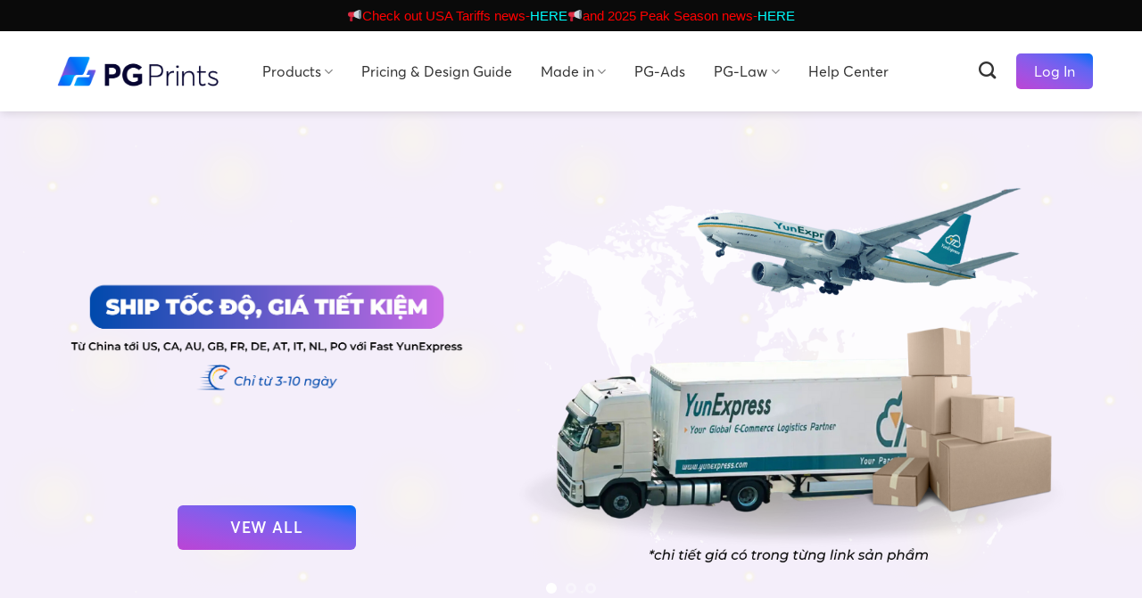

--- FILE ---
content_type: text/html; charset=UTF-8
request_url: https://pgprints.io/
body_size: 56412
content:
<!DOCTYPE html>
<!--[if IE 9 ]> <html lang="en-US" class="ie9 loading-site no-js"> <![endif]-->
<!--[if IE 8 ]> <html lang="en-US" class="ie8 loading-site no-js"> <![endif]-->
<!--[if (gte IE 9)|!(IE)]><!--><html lang="en-US" class="loading-site no-js"> <!--<![endif]-->
<head>
	<meta charset="UTF-8" />
	<link rel="profile" href="http://gmpg.org/xfn/11" />
	<link rel="pingback" href="https://pgprints.io/xmlrpc.php" />

	<script>(function(html){html.className = html.className.replace(/\bno-js\b/,'js')})(document.documentElement);</script>
<meta name='robots' content='index, follow, max-image-preview:large, max-snippet:-1, max-video-preview:-1' />
<meta name="viewport" content="width=device-width, initial-scale=1, maximum-scale=1" />
	<!-- This site is optimized with the Yoast SEO plugin v21.8 - https://yoast.com/wordpress/plugins/seo/ -->
	<title>Home - PGPrints</title>
	<link rel="canonical" href="https://pgprints.io/" />
	<meta property="og:locale" content="en_US" />
	<meta property="og:type" content="website" />
	<meta property="og:title" content="Home - PGPrints" />
	<meta property="og:url" content="https://pgprints.io/" />
	<meta property="og:site_name" content="PGPrints" />
	<meta property="article:modified_time" content="2025-07-24T04:33:57+00:00" />
	<meta name="twitter:card" content="summary_large_image" />
	<script type="application/ld+json" class="yoast-schema-graph">{"@context":"https://schema.org","@graph":[{"@type":"WebPage","@id":"https://pgprints.io/","url":"https://pgprints.io/","name":"Home - PGPrints","isPartOf":{"@id":"https://pgprints.io/#website"},"datePublished":"2023-04-11T04:35:14+00:00","dateModified":"2025-07-24T04:33:57+00:00","breadcrumb":{"@id":"https://pgprints.io/#breadcrumb"},"inLanguage":"en-US","potentialAction":[{"@type":"ReadAction","target":["https://pgprints.io/"]}]},{"@type":"BreadcrumbList","@id":"https://pgprints.io/#breadcrumb","itemListElement":[{"@type":"ListItem","position":1,"name":"Home"}]},{"@type":"WebSite","@id":"https://pgprints.io/#website","url":"https://pgprints.io/","name":"PGPrints","description":"","potentialAction":[{"@type":"SearchAction","target":{"@type":"EntryPoint","urlTemplate":"https://pgprints.io/?s={search_term_string}"},"query-input":"required name=search_term_string"}],"inLanguage":"en-US"}]}</script>
	<!-- / Yoast SEO plugin. -->


<link rel='dns-prefetch' href='//client.crisp.chat' />
<link rel='dns-prefetch' href='//cdn.jsdelivr.net' />
<link rel='dns-prefetch' href='//maxcdn.bootstrapcdn.com' />
<link rel="alternate" type="application/rss+xml" title="PGPrints &raquo; Feed" href="https://pgprints.io/feed/" />
<link rel="alternate" type="application/rss+xml" title="PGPrints &raquo; Comments Feed" href="https://pgprints.io/comments/feed/" />
<link rel="prefetch" href="https://pgprints.io/wp-content/themes/flatsome/assets/js/chunk.countup.fe2c1016.js" />
<link rel="prefetch" href="https://pgprints.io/wp-content/themes/flatsome/assets/js/chunk.sticky-sidebar.a58a6557.js" />
<link rel="prefetch" href="https://pgprints.io/wp-content/themes/flatsome/assets/js/chunk.tooltips.29144c1c.js" />
<link rel="prefetch" href="https://pgprints.io/wp-content/themes/flatsome/assets/js/chunk.vendors-popups.947eca5c.js" />
<link rel="prefetch" href="https://pgprints.io/wp-content/themes/flatsome/assets/js/chunk.vendors-slider.f0d2cbc9.js" />
		<!-- This site uses the Google Analytics by MonsterInsights plugin v8.23.1 - Using Analytics tracking - https://www.monsterinsights.com/ -->
							<script src="//www.googletagmanager.com/gtag/js?id=G-PKHJ87V2VE"  data-cfasync="false" data-wpfc-render="false" type="text/javascript" async></script>
			<script data-cfasync="false" data-wpfc-render="false" type="text/javascript">
				var mi_version = '8.23.1';
				var mi_track_user = true;
				var mi_no_track_reason = '';
				
								var disableStrs = [
										'ga-disable-G-PKHJ87V2VE',
									];

				/* Function to detect opted out users */
				function __gtagTrackerIsOptedOut() {
					for (var index = 0; index < disableStrs.length; index++) {
						if (document.cookie.indexOf(disableStrs[index] + '=true') > -1) {
							return true;
						}
					}

					return false;
				}

				/* Disable tracking if the opt-out cookie exists. */
				if (__gtagTrackerIsOptedOut()) {
					for (var index = 0; index < disableStrs.length; index++) {
						window[disableStrs[index]] = true;
					}
				}

				/* Opt-out function */
				function __gtagTrackerOptout() {
					for (var index = 0; index < disableStrs.length; index++) {
						document.cookie = disableStrs[index] + '=true; expires=Thu, 31 Dec 2099 23:59:59 UTC; path=/';
						window[disableStrs[index]] = true;
					}
				}

				if ('undefined' === typeof gaOptout) {
					function gaOptout() {
						__gtagTrackerOptout();
					}
				}
								window.dataLayer = window.dataLayer || [];

				window.MonsterInsightsDualTracker = {
					helpers: {},
					trackers: {},
				};
				if (mi_track_user) {
					function __gtagDataLayer() {
						dataLayer.push(arguments);
					}

					function __gtagTracker(type, name, parameters) {
						if (!parameters) {
							parameters = {};
						}

						if (parameters.send_to) {
							__gtagDataLayer.apply(null, arguments);
							return;
						}

						if (type === 'event') {
														parameters.send_to = monsterinsights_frontend.v4_id;
							var hookName = name;
							if (typeof parameters['event_category'] !== 'undefined') {
								hookName = parameters['event_category'] + ':' + name;
							}

							if (typeof MonsterInsightsDualTracker.trackers[hookName] !== 'undefined') {
								MonsterInsightsDualTracker.trackers[hookName](parameters);
							} else {
								__gtagDataLayer('event', name, parameters);
							}
							
						} else {
							__gtagDataLayer.apply(null, arguments);
						}
					}

					__gtagTracker('js', new Date());
					__gtagTracker('set', {
						'developer_id.dZGIzZG': true,
											});
										__gtagTracker('config', 'G-PKHJ87V2VE', {"forceSSL":"true","link_attribution":"true"} );
															window.gtag = __gtagTracker;										(function () {
						/* https://developers.google.com/analytics/devguides/collection/analyticsjs/ */
						/* ga and __gaTracker compatibility shim. */
						var noopfn = function () {
							return null;
						};
						var newtracker = function () {
							return new Tracker();
						};
						var Tracker = function () {
							return null;
						};
						var p = Tracker.prototype;
						p.get = noopfn;
						p.set = noopfn;
						p.send = function () {
							var args = Array.prototype.slice.call(arguments);
							args.unshift('send');
							__gaTracker.apply(null, args);
						};
						var __gaTracker = function () {
							var len = arguments.length;
							if (len === 0) {
								return;
							}
							var f = arguments[len - 1];
							if (typeof f !== 'object' || f === null || typeof f.hitCallback !== 'function') {
								if ('send' === arguments[0]) {
									var hitConverted, hitObject = false, action;
									if ('event' === arguments[1]) {
										if ('undefined' !== typeof arguments[3]) {
											hitObject = {
												'eventAction': arguments[3],
												'eventCategory': arguments[2],
												'eventLabel': arguments[4],
												'value': arguments[5] ? arguments[5] : 1,
											}
										}
									}
									if ('pageview' === arguments[1]) {
										if ('undefined' !== typeof arguments[2]) {
											hitObject = {
												'eventAction': 'page_view',
												'page_path': arguments[2],
											}
										}
									}
									if (typeof arguments[2] === 'object') {
										hitObject = arguments[2];
									}
									if (typeof arguments[5] === 'object') {
										Object.assign(hitObject, arguments[5]);
									}
									if ('undefined' !== typeof arguments[1].hitType) {
										hitObject = arguments[1];
										if ('pageview' === hitObject.hitType) {
											hitObject.eventAction = 'page_view';
										}
									}
									if (hitObject) {
										action = 'timing' === arguments[1].hitType ? 'timing_complete' : hitObject.eventAction;
										hitConverted = mapArgs(hitObject);
										__gtagTracker('event', action, hitConverted);
									}
								}
								return;
							}

							function mapArgs(args) {
								var arg, hit = {};
								var gaMap = {
									'eventCategory': 'event_category',
									'eventAction': 'event_action',
									'eventLabel': 'event_label',
									'eventValue': 'event_value',
									'nonInteraction': 'non_interaction',
									'timingCategory': 'event_category',
									'timingVar': 'name',
									'timingValue': 'value',
									'timingLabel': 'event_label',
									'page': 'page_path',
									'location': 'page_location',
									'title': 'page_title',
									'referrer' : 'page_referrer',
								};
								for (arg in args) {
																		if (!(!args.hasOwnProperty(arg) || !gaMap.hasOwnProperty(arg))) {
										hit[gaMap[arg]] = args[arg];
									} else {
										hit[arg] = args[arg];
									}
								}
								return hit;
							}

							try {
								f.hitCallback();
							} catch (ex) {
							}
						};
						__gaTracker.create = newtracker;
						__gaTracker.getByName = newtracker;
						__gaTracker.getAll = function () {
							return [];
						};
						__gaTracker.remove = noopfn;
						__gaTracker.loaded = true;
						window['__gaTracker'] = __gaTracker;
					})();
									} else {
										console.log("");
					(function () {
						function __gtagTracker() {
							return null;
						}

						window['__gtagTracker'] = __gtagTracker;
						window['gtag'] = __gtagTracker;
					})();
									}
			</script>
				<!-- / Google Analytics by MonsterInsights -->
		<script type="text/javascript">
window._wpemojiSettings = {"baseUrl":"https:\/\/s.w.org\/images\/core\/emoji\/14.0.0\/72x72\/","ext":".png","svgUrl":"https:\/\/s.w.org\/images\/core\/emoji\/14.0.0\/svg\/","svgExt":".svg","source":{"concatemoji":"https:\/\/pgprints.io\/wp-includes\/js\/wp-emoji-release.min.js?ver=6.2"}};
/*! This file is auto-generated */
!function(e,a,t){var n,r,o,i=a.createElement("canvas"),p=i.getContext&&i.getContext("2d");function s(e,t){p.clearRect(0,0,i.width,i.height),p.fillText(e,0,0);e=i.toDataURL();return p.clearRect(0,0,i.width,i.height),p.fillText(t,0,0),e===i.toDataURL()}function c(e){var t=a.createElement("script");t.src=e,t.defer=t.type="text/javascript",a.getElementsByTagName("head")[0].appendChild(t)}for(o=Array("flag","emoji"),t.supports={everything:!0,everythingExceptFlag:!0},r=0;r<o.length;r++)t.supports[o[r]]=function(e){if(p&&p.fillText)switch(p.textBaseline="top",p.font="600 32px Arial",e){case"flag":return s("\ud83c\udff3\ufe0f\u200d\u26a7\ufe0f","\ud83c\udff3\ufe0f\u200b\u26a7\ufe0f")?!1:!s("\ud83c\uddfa\ud83c\uddf3","\ud83c\uddfa\u200b\ud83c\uddf3")&&!s("\ud83c\udff4\udb40\udc67\udb40\udc62\udb40\udc65\udb40\udc6e\udb40\udc67\udb40\udc7f","\ud83c\udff4\u200b\udb40\udc67\u200b\udb40\udc62\u200b\udb40\udc65\u200b\udb40\udc6e\u200b\udb40\udc67\u200b\udb40\udc7f");case"emoji":return!s("\ud83e\udef1\ud83c\udffb\u200d\ud83e\udef2\ud83c\udfff","\ud83e\udef1\ud83c\udffb\u200b\ud83e\udef2\ud83c\udfff")}return!1}(o[r]),t.supports.everything=t.supports.everything&&t.supports[o[r]],"flag"!==o[r]&&(t.supports.everythingExceptFlag=t.supports.everythingExceptFlag&&t.supports[o[r]]);t.supports.everythingExceptFlag=t.supports.everythingExceptFlag&&!t.supports.flag,t.DOMReady=!1,t.readyCallback=function(){t.DOMReady=!0},t.supports.everything||(n=function(){t.readyCallback()},a.addEventListener?(a.addEventListener("DOMContentLoaded",n,!1),e.addEventListener("load",n,!1)):(e.attachEvent("onload",n),a.attachEvent("onreadystatechange",function(){"complete"===a.readyState&&t.readyCallback()})),(e=t.source||{}).concatemoji?c(e.concatemoji):e.wpemoji&&e.twemoji&&(c(e.twemoji),c(e.wpemoji)))}(window,document,window._wpemojiSettings);
</script>
<style type="text/css">
img.wp-smiley,
img.emoji {
	display: inline !important;
	border: none !important;
	box-shadow: none !important;
	height: 1em !important;
	width: 1em !important;
	margin: 0 0.07em !important;
	vertical-align: -0.1em !important;
	background: none !important;
	padding: 0 !important;
}
</style>
	<style id='wp-block-library-inline-css' type='text/css'>
:root{--wp-admin-theme-color:#007cba;--wp-admin-theme-color--rgb:0,124,186;--wp-admin-theme-color-darker-10:#006ba1;--wp-admin-theme-color-darker-10--rgb:0,107,161;--wp-admin-theme-color-darker-20:#005a87;--wp-admin-theme-color-darker-20--rgb:0,90,135;--wp-admin-border-width-focus:2px;--wp-block-synced-color:#7a00df;--wp-block-synced-color--rgb:122,0,223}@media (-webkit-min-device-pixel-ratio:2),(min-resolution:192dpi){:root{--wp-admin-border-width-focus:1.5px}}.wp-element-button{cursor:pointer}:root{--wp--preset--font-size--normal:16px;--wp--preset--font-size--huge:42px}:root .has-very-light-gray-background-color{background-color:#eee}:root .has-very-dark-gray-background-color{background-color:#313131}:root .has-very-light-gray-color{color:#eee}:root .has-very-dark-gray-color{color:#313131}:root .has-vivid-green-cyan-to-vivid-cyan-blue-gradient-background{background:linear-gradient(135deg,#00d084,#0693e3)}:root .has-purple-crush-gradient-background{background:linear-gradient(135deg,#34e2e4,#4721fb 50%,#ab1dfe)}:root .has-hazy-dawn-gradient-background{background:linear-gradient(135deg,#faaca8,#dad0ec)}:root .has-subdued-olive-gradient-background{background:linear-gradient(135deg,#fafae1,#67a671)}:root .has-atomic-cream-gradient-background{background:linear-gradient(135deg,#fdd79a,#004a59)}:root .has-nightshade-gradient-background{background:linear-gradient(135deg,#330968,#31cdcf)}:root .has-midnight-gradient-background{background:linear-gradient(135deg,#020381,#2874fc)}.has-regular-font-size{font-size:1em}.has-larger-font-size{font-size:2.625em}.has-normal-font-size{font-size:var(--wp--preset--font-size--normal)}.has-huge-font-size{font-size:var(--wp--preset--font-size--huge)}.has-text-align-center{text-align:center}.has-text-align-left{text-align:left}.has-text-align-right{text-align:right}#end-resizable-editor-section{display:none}.aligncenter{clear:both}.items-justified-left{justify-content:flex-start}.items-justified-center{justify-content:center}.items-justified-right{justify-content:flex-end}.items-justified-space-between{justify-content:space-between}.screen-reader-text{clip:rect(1px,1px,1px,1px);word-wrap:normal!important;border:0;-webkit-clip-path:inset(50%);clip-path:inset(50%);height:1px;margin:-1px;overflow:hidden;padding:0;position:absolute;width:1px}.screen-reader-text:focus{clip:auto!important;background-color:#ddd;-webkit-clip-path:none;clip-path:none;color:#444;display:block;font-size:1em;height:auto;left:5px;line-height:normal;padding:15px 23px 14px;text-decoration:none;top:5px;width:auto;z-index:100000}html :where(.has-border-color){border-style:solid}html :where([style*=border-top-color]){border-top-style:solid}html :where([style*=border-right-color]){border-right-style:solid}html :where([style*=border-bottom-color]){border-bottom-style:solid}html :where([style*=border-left-color]){border-left-style:solid}html :where([style*=border-width]){border-style:solid}html :where([style*=border-top-width]){border-top-style:solid}html :where([style*=border-right-width]){border-right-style:solid}html :where([style*=border-bottom-width]){border-bottom-style:solid}html :where([style*=border-left-width]){border-left-style:solid}html :where(img[class*=wp-image-]){height:auto;max-width:100%}figure{margin:0 0 1em}html :where(.is-position-sticky){--wp-admin--admin-bar--position-offset:var(--wp-admin--admin-bar--height,0px)}@media screen and (max-width:600px){html :where(.is-position-sticky){--wp-admin--admin-bar--position-offset:0px}}
</style>
<link rel='stylesheet' id='classic-theme-styles-css' href='https://pgprints.io/wp-includes/css/classic-themes.min.css?ver=6.2' type='text/css' media='all' />
<style id='woocommerce-inline-inline-css' type='text/css'>
.woocommerce form .form-row .required { visibility: visible; }
</style>
<link rel='stylesheet' id='aws-style-css' href='https://pgprints.io/wp-content/plugins/advanced-woo-search/assets/css/common.min.css?ver=3.14' type='text/css' media='all' />
<link rel='stylesheet' id='nickx-nfancybox-css-css' href='https://pgprints.io/wp-content/plugins/product-video-gallery-slider-for-woocommerce/public/css/fancybox.css?ver=1' type='text/css' media='all' />
<link rel='stylesheet' id='nickx-fontawesome-css-css' href='//maxcdn.bootstrapcdn.com/font-awesome/4.7.0/css/font-awesome.min.css?ver=1' type='text/css' media='all' />
<link rel='stylesheet' id='nickx-front-css-css' href='https://pgprints.io/wp-content/plugins/product-video-gallery-slider-for-woocommerce/public/css/nickx-front.css?ver=1' type='text/css' media='all' />
<link rel='stylesheet' id='dashicons-css' href='https://pgprints.io/wp-includes/css/dashicons.min.css?ver=6.2' type='text/css' media='all' />
<link rel='stylesheet' id='style_n_child_system-css' href='https://pgprints.io/wp-content/themes/flatsome-child/assets/css/styles.css?ver=6.2' type='text/css' media='all' />
<link rel='stylesheet' id='rsfv-fallback-css' href='https://pgprints.io/wp-content/plugins/really-simple-featured-video/includes/Compatibility/Themes/Fallback/styles.css?ver=1702771633' type='text/css' media='all' />
<link rel='stylesheet' id='flatsome-main-css' href='https://pgprints.io/wp-content/themes/flatsome/assets/css/flatsome.css?ver=3.15.6' type='text/css' media='all' />
<style id='flatsome-main-inline-css' type='text/css'>
@font-face {
				font-family: "fl-icons";
				font-display: block;
				src: url(https://pgprints.io/wp-content/themes/flatsome/assets/css/icons/fl-icons.eot?v=3.15.6);
				src:
					url(https://pgprints.io/wp-content/themes/flatsome/assets/css/icons/fl-icons.eot#iefix?v=3.15.6) format("embedded-opentype"),
					url(https://pgprints.io/wp-content/themes/flatsome/assets/css/icons/fl-icons.woff2?v=3.15.6) format("woff2"),
					url(https://pgprints.io/wp-content/themes/flatsome/assets/css/icons/fl-icons.ttf?v=3.15.6) format("truetype"),
					url(https://pgprints.io/wp-content/themes/flatsome/assets/css/icons/fl-icons.woff?v=3.15.6) format("woff"),
					url(https://pgprints.io/wp-content/themes/flatsome/assets/css/icons/fl-icons.svg?v=3.15.6#fl-icons) format("svg");
			}
</style>
<link rel='stylesheet' id='flatsome-shop-css' href='https://pgprints.io/wp-content/themes/flatsome/assets/css/flatsome-shop.css?ver=3.15.6' type='text/css' media='all' />
<link rel='stylesheet' id='flatsome-style-css' href='https://pgprints.io/wp-content/themes/flatsome-child/style.css?ver=3.0' type='text/css' media='all' />
<script type='text/javascript' src='https://pgprints.io/wp-content/plugins/google-analytics-for-wordpress/assets/js/frontend-gtag.min.js?ver=8.23.1' id='monsterinsights-frontend-script-js'></script>
<script data-cfasync="false" data-wpfc-render="false" type="text/javascript" id='monsterinsights-frontend-script-js-extra'>/* <![CDATA[ */
var monsterinsights_frontend = {"js_events_tracking":"true","download_extensions":"doc,pdf,ppt,zip,xls,docx,pptx,xlsx","inbound_paths":"[{\"path\":\"\\\/go\\\/\",\"label\":\"affiliate\"},{\"path\":\"\\\/recommend\\\/\",\"label\":\"affiliate\"}]","home_url":"https:\/\/pgprints.io","hash_tracking":"false","v4_id":"G-PKHJ87V2VE"};/* ]]> */
</script>
<script type='text/javascript' src='https://pgprints.io/wp-includes/js/jquery/jquery.min.js?ver=3.6.3' id='jquery-core-js'></script>
<script type='text/javascript' src='https://pgprints.io/wp-includes/js/jquery/jquery-migrate.min.js?ver=3.4.0' id='jquery-migrate-js'></script>
<script type='text/javascript' src='https://pgprints.io/wp-content/themes/flatsome-child/assets/js/jquery.ddslick.min.js.js?ver=6.2' id='script_dd_child_system-js'></script>
<script type='text/javascript' src='https://pgprints.io/wp-content/themes/flatsome-child/assets/js/scripts.js?version=8&#038;ver=6.2' id='script_theme_child_system-js'></script>
<link rel="https://api.w.org/" href="https://pgprints.io/wp-json/" /><link rel="alternate" type="application/json" href="https://pgprints.io/wp-json/wp/v2/pages/13347" /><link rel="EditURI" type="application/rsd+xml" title="RSD" href="https://pgprints.io/xmlrpc.php?rsd" />
<link rel="wlwmanifest" type="application/wlwmanifest+xml" href="https://pgprints.io/wp-includes/wlwmanifest.xml" />
<meta name="generator" content="WordPress 6.2" />
<meta name="generator" content="WooCommerce 8.2.4" />
<link rel='shortlink' href='https://pgprints.io/' />
<link rel="alternate" type="application/json+oembed" href="https://pgprints.io/wp-json/oembed/1.0/embed?url=https%3A%2F%2Fpgprints.io%2F" />
<link rel="alternate" type="text/xml+oembed" href="https://pgprints.io/wp-json/oembed/1.0/embed?url=https%3A%2F%2Fpgprints.io%2F&#038;format=xml" />
<!--[if IE]><link rel="stylesheet" type="text/css" href="https://pgprints.io/wp-content/themes/flatsome/assets/css/ie-fallback.css"><script src="//cdnjs.cloudflare.com/ajax/libs/html5shiv/3.6.1/html5shiv.js"></script><script>var head = document.getElementsByTagName('head')[0],style = document.createElement('style');style.type = 'text/css';style.styleSheet.cssText = ':before,:after{content:none !important';head.appendChild(style);setTimeout(function(){head.removeChild(style);}, 0);</script><script src="https://pgprints.io/wp-content/themes/flatsome/assets/libs/ie-flexibility.js"></script><![endif]-->	<noscript><style>.woocommerce-product-gallery{ opacity: 1 !important; }</style></noscript>
	<link rel="icon" href="https://pgprints.io/wp-content/uploads/2023/01/cropped-z4029737607084_bc20f016734f8d757dfdec923a37aca1-32x32.png" sizes="32x32" />
<link rel="icon" href="https://pgprints.io/wp-content/uploads/2023/01/cropped-z4029737607084_bc20f016734f8d757dfdec923a37aca1-192x192.png" sizes="192x192" />
<link rel="apple-touch-icon" href="https://pgprints.io/wp-content/uploads/2023/01/cropped-z4029737607084_bc20f016734f8d757dfdec923a37aca1-180x180.png" />
<meta name="msapplication-TileImage" content="https://pgprints.io/wp-content/uploads/2023/01/cropped-z4029737607084_bc20f016734f8d757dfdec923a37aca1-270x270.png" />
<style id="custom-css" type="text/css">:root {--primary-color: #006ef8;}.container-width, .full-width .ubermenu-nav, .container, .row{max-width: 1200px}.row.row-collapse{max-width: 1170px}.row.row-small{max-width: 1192.5px}.row.row-large{max-width: 1230px}.header-main{height: 90px}#logo img{max-height: 90px}#logo{width:200px;}.header-top{min-height: 35px}.transparent .header-main{height: 90px}.transparent #logo img{max-height: 90px}.has-transparent + .page-title:first-of-type,.has-transparent + #main > .page-title,.has-transparent + #main > div > .page-title,.has-transparent + #main .page-header-wrapper:first-of-type .page-title{padding-top: 120px;}.header.show-on-scroll,.stuck .header-main{height:70px!important}.stuck #logo img{max-height: 70px!important}.search-form{ width: 100%;}.header-bg-color {background-color: #ffffff}.header-bottom {background-color: #f1f1f1}.stuck .header-main .nav > li > a{line-height: 50px }@media (max-width: 549px) {.header-main{height: 70px}#logo img{max-height: 70px}}.nav-dropdown{border-radius:5px}.nav-dropdown{font-size:100%}.header-top{background-color:#0a0a0a!important;}/* Color */.accordion-title.active, .has-icon-bg .icon .icon-inner,.logo a, .primary.is-underline, .primary.is-link, .badge-outline .badge-inner, .nav-outline > li.active> a,.nav-outline >li.active > a, .cart-icon strong,[data-color='primary'], .is-outline.primary{color: #006ef8;}/* Color !important */[data-text-color="primary"]{color: #006ef8!important;}/* Background Color */[data-text-bg="primary"]{background-color: #006ef8;}/* Background */.scroll-to-bullets a,.featured-title, .label-new.menu-item > a:after, .nav-pagination > li > .current,.nav-pagination > li > span:hover,.nav-pagination > li > a:hover,.has-hover:hover .badge-outline .badge-inner,button[type="submit"], .button.wc-forward:not(.checkout):not(.checkout-button), .button.submit-button, .button.primary:not(.is-outline),.featured-table .title,.is-outline:hover, .has-icon:hover .icon-label,.nav-dropdown-bold .nav-column li > a:hover, .nav-dropdown.nav-dropdown-bold > li > a:hover, .nav-dropdown-bold.dark .nav-column li > a:hover, .nav-dropdown.nav-dropdown-bold.dark > li > a:hover, .header-vertical-menu__opener ,.is-outline:hover, .tagcloud a:hover,.grid-tools a, input[type='submit']:not(.is-form), .box-badge:hover .box-text, input.button.alt,.nav-box > li > a:hover,.nav-box > li.active > a,.nav-pills > li.active > a ,.current-dropdown .cart-icon strong, .cart-icon:hover strong, .nav-line-bottom > li > a:before, .nav-line-grow > li > a:before, .nav-line > li > a:before,.banner, .header-top, .slider-nav-circle .flickity-prev-next-button:hover svg, .slider-nav-circle .flickity-prev-next-button:hover .arrow, .primary.is-outline:hover, .button.primary:not(.is-outline), input[type='submit'].primary, input[type='submit'].primary, input[type='reset'].button, input[type='button'].primary, .badge-inner{background-color: #006ef8;}/* Border */.nav-vertical.nav-tabs > li.active > a,.scroll-to-bullets a.active,.nav-pagination > li > .current,.nav-pagination > li > span:hover,.nav-pagination > li > a:hover,.has-hover:hover .badge-outline .badge-inner,.accordion-title.active,.featured-table,.is-outline:hover, .tagcloud a:hover,blockquote, .has-border, .cart-icon strong:after,.cart-icon strong,.blockUI:before, .processing:before,.loading-spin, .slider-nav-circle .flickity-prev-next-button:hover svg, .slider-nav-circle .flickity-prev-next-button:hover .arrow, .primary.is-outline:hover{border-color: #006ef8}.nav-tabs > li.active > a{border-top-color: #006ef8}.widget_shopping_cart_content .blockUI.blockOverlay:before { border-left-color: #006ef8 }.woocommerce-checkout-review-order .blockUI.blockOverlay:before { border-left-color: #006ef8 }/* Fill */.slider .flickity-prev-next-button:hover svg,.slider .flickity-prev-next-button:hover .arrow{fill: #006ef8;}/* Background Color */[data-icon-label]:after, .secondary.is-underline:hover,.secondary.is-outline:hover,.icon-label,.button.secondary:not(.is-outline),.button.alt:not(.is-outline), .badge-inner.on-sale, .button.checkout, .single_add_to_cart_button, .current .breadcrumb-step{ background-color:#00b5ff; }[data-text-bg="secondary"]{background-color: #00b5ff;}/* Color */.secondary.is-underline,.secondary.is-link, .secondary.is-outline,.stars a.active, .star-rating:before, .woocommerce-page .star-rating:before,.star-rating span:before, .color-secondary{color: #00b5ff}/* Color !important */[data-text-color="secondary"]{color: #00b5ff!important;}/* Border */.secondary.is-outline:hover{border-color:#00b5ff}body{font-size: 100%;}body{font-family:"inherit", sans-serif}body{color: #070532}.nav > li > a {font-family:"inherit", sans-serif;}.mobile-sidebar-levels-2 .nav > li > ul > li > a {font-family:"inherit", sans-serif;}h1,h2,h3,h4,h5,h6,.heading-font, .off-canvas-center .nav-sidebar.nav-vertical > li > a{font-family: "inherit", sans-serif;}h1,h2,h3,h4,h5,h6,.heading-font{color: #070532;}.breadcrumbs{text-transform: none;}button,.button{text-transform: none;}.nav > li > a, .links > li > a{text-transform: none;}.section-title span{text-transform: none;}h3.widget-title,span.widget-title{text-transform: none;}.alt-font{font-family: "inherit", sans-serif;}@media screen and (min-width: 550px){.products .box-vertical .box-image{min-width: 400px!important;width: 400px!important;}}.absolute-footer, html{background-color: #070532}/* Custom CSS */.aws_result_item.aws_result_tag.aws_result_tax_product_tag {display: none;}.aws-container .aws-search-field {font-size: .97em;}.aws-search-result {font-size: 16px;line-height: 20px;}.aws-search-result .aws_result_item .aws_result_link_top {color: #333;}.aws-search-result .aws_result_title, .aws-search-result .aws_search_more a {color: #333;}/* Custom CSS Tablet */@media (max-width: 849px){.elementor-section-boxed table,.woocommerce-Tabs-panel table{padding: 0;border: 0;border-collapse: collapse;display: block;overflow: scroll;min-width: 100% !important;}.tooltip .content__tooltip {left: -100px !important;}.mobile-nav.nav-icon a i {color: #333;font-size: 33px !important;}.demo_store {font-size: 11px;}.tax-product_cat .category-page-row .large-9 > h1 {text-align: center;line-height: 30px;}.product-info {padding-top: 20px;}.product-main {padding-bottom: 0 !important}.yoycol-product-card a {font-size: 16px;}.yoycol-product-card .timeliness {font-size: 15px;}.section__width {padding: 20px 10px;}.section__width .box__right__layout {width: 100%;padding: 0 !important;margin-bottom: 0;}.section__width .box__left__layout {width: 100%;padding: 0 !important;margin-bottom: 20px;}.date__date span {padding-left: 0;}}.label-new.menu-item > a:after{content:"New";}.label-hot.menu-item > a:after{content:"Hot";}.label-sale.menu-item > a:after{content:"Sale";}.label-popular.menu-item > a:after{content:"Popular";}</style>		<style type="text/css" id="wp-custom-css">
			#top-bar a {
	font-size:15px
}		</style>
		</head>

<body class="home page-template page-template-page-blank page-template-page-blank-php page page-id-13347 theme-flatsome woocommerce-no-js header-shadow lightbox nav-dropdown-has-shadow">

<svg xmlns="http://www.w3.org/2000/svg" viewBox="0 0 0 0" width="0" height="0" focusable="false" role="none" style="visibility: hidden; position: absolute; left: -9999px; overflow: hidden;" ><defs><filter id="wp-duotone-dark-grayscale"><feColorMatrix color-interpolation-filters="sRGB" type="matrix" values=" .299 .587 .114 0 0 .299 .587 .114 0 0 .299 .587 .114 0 0 .299 .587 .114 0 0 " /><feComponentTransfer color-interpolation-filters="sRGB" ><feFuncR type="table" tableValues="0 0.49803921568627" /><feFuncG type="table" tableValues="0 0.49803921568627" /><feFuncB type="table" tableValues="0 0.49803921568627" /><feFuncA type="table" tableValues="1 1" /></feComponentTransfer><feComposite in2="SourceGraphic" operator="in" /></filter></defs></svg><svg xmlns="http://www.w3.org/2000/svg" viewBox="0 0 0 0" width="0" height="0" focusable="false" role="none" style="visibility: hidden; position: absolute; left: -9999px; overflow: hidden;" ><defs><filter id="wp-duotone-grayscale"><feColorMatrix color-interpolation-filters="sRGB" type="matrix" values=" .299 .587 .114 0 0 .299 .587 .114 0 0 .299 .587 .114 0 0 .299 .587 .114 0 0 " /><feComponentTransfer color-interpolation-filters="sRGB" ><feFuncR type="table" tableValues="0 1" /><feFuncG type="table" tableValues="0 1" /><feFuncB type="table" tableValues="0 1" /><feFuncA type="table" tableValues="1 1" /></feComponentTransfer><feComposite in2="SourceGraphic" operator="in" /></filter></defs></svg><svg xmlns="http://www.w3.org/2000/svg" viewBox="0 0 0 0" width="0" height="0" focusable="false" role="none" style="visibility: hidden; position: absolute; left: -9999px; overflow: hidden;" ><defs><filter id="wp-duotone-purple-yellow"><feColorMatrix color-interpolation-filters="sRGB" type="matrix" values=" .299 .587 .114 0 0 .299 .587 .114 0 0 .299 .587 .114 0 0 .299 .587 .114 0 0 " /><feComponentTransfer color-interpolation-filters="sRGB" ><feFuncR type="table" tableValues="0.54901960784314 0.98823529411765" /><feFuncG type="table" tableValues="0 1" /><feFuncB type="table" tableValues="0.71764705882353 0.25490196078431" /><feFuncA type="table" tableValues="1 1" /></feComponentTransfer><feComposite in2="SourceGraphic" operator="in" /></filter></defs></svg><svg xmlns="http://www.w3.org/2000/svg" viewBox="0 0 0 0" width="0" height="0" focusable="false" role="none" style="visibility: hidden; position: absolute; left: -9999px; overflow: hidden;" ><defs><filter id="wp-duotone-blue-red"><feColorMatrix color-interpolation-filters="sRGB" type="matrix" values=" .299 .587 .114 0 0 .299 .587 .114 0 0 .299 .587 .114 0 0 .299 .587 .114 0 0 " /><feComponentTransfer color-interpolation-filters="sRGB" ><feFuncR type="table" tableValues="0 1" /><feFuncG type="table" tableValues="0 0.27843137254902" /><feFuncB type="table" tableValues="0.5921568627451 0.27843137254902" /><feFuncA type="table" tableValues="1 1" /></feComponentTransfer><feComposite in2="SourceGraphic" operator="in" /></filter></defs></svg><svg xmlns="http://www.w3.org/2000/svg" viewBox="0 0 0 0" width="0" height="0" focusable="false" role="none" style="visibility: hidden; position: absolute; left: -9999px; overflow: hidden;" ><defs><filter id="wp-duotone-midnight"><feColorMatrix color-interpolation-filters="sRGB" type="matrix" values=" .299 .587 .114 0 0 .299 .587 .114 0 0 .299 .587 .114 0 0 .299 .587 .114 0 0 " /><feComponentTransfer color-interpolation-filters="sRGB" ><feFuncR type="table" tableValues="0 0" /><feFuncG type="table" tableValues="0 0.64705882352941" /><feFuncB type="table" tableValues="0 1" /><feFuncA type="table" tableValues="1 1" /></feComponentTransfer><feComposite in2="SourceGraphic" operator="in" /></filter></defs></svg><svg xmlns="http://www.w3.org/2000/svg" viewBox="0 0 0 0" width="0" height="0" focusable="false" role="none" style="visibility: hidden; position: absolute; left: -9999px; overflow: hidden;" ><defs><filter id="wp-duotone-magenta-yellow"><feColorMatrix color-interpolation-filters="sRGB" type="matrix" values=" .299 .587 .114 0 0 .299 .587 .114 0 0 .299 .587 .114 0 0 .299 .587 .114 0 0 " /><feComponentTransfer color-interpolation-filters="sRGB" ><feFuncR type="table" tableValues="0.78039215686275 1" /><feFuncG type="table" tableValues="0 0.94901960784314" /><feFuncB type="table" tableValues="0.35294117647059 0.47058823529412" /><feFuncA type="table" tableValues="1 1" /></feComponentTransfer><feComposite in2="SourceGraphic" operator="in" /></filter></defs></svg><svg xmlns="http://www.w3.org/2000/svg" viewBox="0 0 0 0" width="0" height="0" focusable="false" role="none" style="visibility: hidden; position: absolute; left: -9999px; overflow: hidden;" ><defs><filter id="wp-duotone-purple-green"><feColorMatrix color-interpolation-filters="sRGB" type="matrix" values=" .299 .587 .114 0 0 .299 .587 .114 0 0 .299 .587 .114 0 0 .299 .587 .114 0 0 " /><feComponentTransfer color-interpolation-filters="sRGB" ><feFuncR type="table" tableValues="0.65098039215686 0.40392156862745" /><feFuncG type="table" tableValues="0 1" /><feFuncB type="table" tableValues="0.44705882352941 0.4" /><feFuncA type="table" tableValues="1 1" /></feComponentTransfer><feComposite in2="SourceGraphic" operator="in" /></filter></defs></svg><svg xmlns="http://www.w3.org/2000/svg" viewBox="0 0 0 0" width="0" height="0" focusable="false" role="none" style="visibility: hidden; position: absolute; left: -9999px; overflow: hidden;" ><defs><filter id="wp-duotone-blue-orange"><feColorMatrix color-interpolation-filters="sRGB" type="matrix" values=" .299 .587 .114 0 0 .299 .587 .114 0 0 .299 .587 .114 0 0 .299 .587 .114 0 0 " /><feComponentTransfer color-interpolation-filters="sRGB" ><feFuncR type="table" tableValues="0.098039215686275 1" /><feFuncG type="table" tableValues="0 0.66274509803922" /><feFuncB type="table" tableValues="0.84705882352941 0.41960784313725" /><feFuncA type="table" tableValues="1 1" /></feComponentTransfer><feComposite in2="SourceGraphic" operator="in" /></filter></defs></svg>
<a class="skip-link screen-reader-text" href="#main">Skip to content</a>

<div id="wrapper">

	
	<header id="header" class="header has-sticky sticky-jump">
		<div class="header-wrapper">
			<div id="top-bar" class="header-top hide-for-sticky nav-dark flex-has-center hide-for-medium">
    <div class="flex-row container">
      <div class="flex-col hide-for-medium flex-left">
          <ul class="nav nav-left medium-nav-center nav-small  nav-divided">
                        </ul>
      </div>

      <div class="flex-col hide-for-medium flex-center">
          <ul class="nav nav-center nav-small  nav-divided">
              <li class="html custom html_top_right_text"><a style="color: #ff0000;" href="https://tinyurl.com/taxaffecteditems">📢 Check out USA Tariffs news-  </a><a style="color: #00FFFF;" href="https://tinyurl.com/taxaffecteditems">  HERE</a><a style="color: #ff0000;" href="https://docs.google.com/spreadsheets/d/1jtNB1230p6ek9leqkK8IalhXvbf4UAFC19UTmbcXnVM"> 📢 and 2025 Peak Season news-  </a><a style="color: #00FFFF;" href="https://docs.google.com/spreadsheets/d/1jtNB1230p6ek9leqkK8IalhXvbf4UAFC19UTmbcXnVM"> HERE</a></li>          </ul>
      </div>

      <div class="flex-col hide-for-medium flex-right">
         <ul class="nav top-bar-nav nav-right nav-small  nav-divided">
                        </ul>
      </div>

      
    </div>
</div>
<div id="masthead" class="header-main ">
      <div class="header-inner flex-row container logo-left medium-logo-center" role="navigation">

          <!-- Logo -->
          <div id="logo" class="flex-col logo">
            
<!-- Header logo -->
<a href="https://pgprints.io/" title="PGPrints" rel="home">
		<img width="1020" height="230" src="https://pgprints.io/wp-content/uploads/2023/01/z4033587774956_9d235b3f151c89b4cdfe7a632b367b7e-1024x231.png" class="header_logo header-logo" alt="PGPrints"/><img  width="1020" height="230" src="https://pgprints.io/wp-content/uploads/2023/01/z4033587774956_9d235b3f151c89b4cdfe7a632b367b7e-1024x231.png" class="header-logo-dark" alt="PGPrints"/></a>
          </div>

          <!-- Mobile Left Elements -->
          <div class="flex-col show-for-medium flex-left">
            <ul class="mobile-nav nav nav-left ">
              <li class="nav-icon has-icon">
  		<a href="#" data-open="#main-menu" data-pos="left" data-bg="main-menu-overlay" data-color="" class="is-small" aria-label="Menu" aria-controls="main-menu" aria-expanded="false">
		
		  <i class="icon-menu" ></i>
		  		</a>
	</li>            </ul>
          </div>

          <!-- Left Elements -->
          <div class="flex-col hide-for-medium flex-left
            flex-grow">
            <ul class="header-nav header-nav-main nav nav-left " >
              <li id="menu-item-18048" class="menu-item menu-item-type-custom menu-item-object-custom menu-item-18048 menu-item-design-container-width menu-item-has-block has-dropdown"><a href="https://pgprints.io/product-category/all/" class="nav-top-link">Products<i class="icon-angle-down" ></i></a><div class="sub-menu nav-dropdown"><div class="row row-large"  id="row-305223949">


	<div id="col-1884269276" class="col colum__first medium-3 small-6 large-3"  >
				<div class="col-inner"  >
			
			

	<div class="ux-menu stack stack-col justify-start ux-menu--divider-solid">
		

	<div class="ux-menu-link flex menu-item">
		<a class="ux-menu-link__link flex" href="https://pgprints.io/product-category/all/"  >
						<span class="ux-menu-link__text">
				All Products			</span>
		</a>
	</div>
	

	<div class="ux-menu-link flex menu-item">
		<a class="ux-menu-link__link flex" href="https://pgprints.io/product-category/labelproduct/"  >
						<span class="ux-menu-link__text">
				Tiktok Line			</span>
		</a>
	</div>
	

	<div class="ux-menu-link flex menu-item">
		<a class="ux-menu-link__link flex" href="https://pgprints.io/product-category/best-seller/"  >
						<span class="ux-menu-link__text">
				Best Sellers			</span>
		</a>
	</div>
	

	<div class="ux-menu-link flex menu-item">
		<a class="ux-menu-link__link flex" href="https://pgprints.io/product-category/trending/"  >
						<span class="ux-menu-link__text">
				Trending			</span>
		</a>
	</div>
	

	<div class="ux-menu-link flex menu-item">
		<a class="ux-menu-link__link flex" href="https://pgprints.io/product-category/all-over-print-apparel/" rel="https://pgprints.io/product-category/all-over-print-apparel/" >
						<span class="ux-menu-link__text">
				All Over Print Apparel			</span>
		</a>
	</div>
	

	<div class="ux-menu-link flex menu-item">
		<a class="ux-menu-link__link flex" href="https://pgprints.io/product-category/footwear/"  >
						<span class="ux-menu-link__text">
				Footwear			</span>
		</a>
	</div>
	

	<div class="ux-menu-link flex menu-item">
		<a class="ux-menu-link__link flex" href="https://pgprints.io/product-category/home-living/"  >
						<span class="ux-menu-link__text">
				Home &amp; Living			</span>
		</a>
	</div>
	

	<div class="ux-menu-link flex menu-item">
		<a class="ux-menu-link__link flex" href="https://pgprints.io/product-category/automotive/"  >
						<span class="ux-menu-link__text">
				Automotive			</span>
		</a>
	</div>
	

	<div class="ux-menu-link flex menu-item">
		<a class="ux-menu-link__link flex" href="https://pgprints.io/product-category/accessories/"  >
						<span class="ux-menu-link__text">
				Accessories			</span>
		</a>
	</div>
	

	<div class="ux-menu-link flex menu-item">
		<a class="ux-menu-link__link flex" href="https://pgprints.io/product-category/drinkware/"  >
						<span class="ux-menu-link__text">
				Drinkware			</span>
		</a>
	</div>
	

	<div class="ux-menu-link flex menu-item">
		<a class="ux-menu-link__link flex" href="https://pgprints.io/product-category/2d-apparel/"  >
						<span class="ux-menu-link__text">
				2D Apparel			</span>
		</a>
	</div>
	

	<div class="ux-menu-link flex menu-item">
		<a class="ux-menu-link__link flex" href="https://pgprints.io/product-category/pets/"  >
						<span class="ux-menu-link__text">
				Pets			</span>
		</a>
	</div>
	


	</div>
	

		</div>
					</div>

	

	<div id="col-2010365829" class="col medium-2 small-6 large-2"  >
				<div class="col-inner"  >
			
			

<div class="container section-title-container" ><h4 class="section-title section-title-normal"><b></b><span class="section-title-main" >Trending</span><b></b><a href="##" target=""><i class="icon-angle-right" ></i></a></h4></div>

	<div class="ux-menu stack stack-col justify-start ux-menu--divider-solid">
		

	<div class="ux-menu-link flex menu-item">
		<a class="ux-menu-link__link flex" href="https://pgprints.io/product-category/occasion/christmas/"  >
						<span class="ux-menu-link__text">
				Christmas			</span>
		</a>
	</div>
	

	<div class="ux-menu-link flex menu-item">
		<a class="ux-menu-link__link flex" href="https://pgprints.io/product-category/valentine"  >
						<span class="ux-menu-link__text">
				Valentine			</span>
		</a>
	</div>
	

	<div class="ux-menu-link flex menu-item">
		<a class="ux-menu-link__link flex" href="https://pgprints.io/product-category/occasion/mothers-day/"  >
						<span class="ux-menu-link__text">
				Mother&#039;s Day			</span>
		</a>
	</div>
	

	<div class="ux-menu-link flex menu-item">
		<a class="ux-menu-link__link flex" href="https://pgprints.io/product-category/occasion/fathers-day/"  >
						<span class="ux-menu-link__text">
				Father&#039;s Day			</span>
		</a>
	</div>
	


	</div>
	
<div class="container section-title-container" ><h4 class="section-title section-title-normal"><b></b><span class="section-title-main" style="color:rgb(0, 8, 180);">Tiktok Line</span><b></b><a href="https://pgprints.io/product-category/labelproduct/" target=""><i class="icon-angle-right" ></i></a></h4></div>

	<div class="ux-menu stack stack-col justify-start ux-menu--divider-solid">
		

	<div class="ux-menu-link flex menu-item">
		<a class="ux-menu-link__link flex" href="https://pgprints.io/product-category/labelproduct/tiktok-from-us/"  >
						<span class="ux-menu-link__text">
				Tiktok-From US			</span>
		</a>
	</div>
	

	<div class="ux-menu-link flex menu-item">
		<a class="ux-menu-link__link flex" href="https://pgprints.io/product-category/labelproduct/tiktok-from-china/"  >
						<span class="ux-menu-link__text">
				Tiktok-From China			</span>
		</a>
	</div>
	


	</div>
	
<div class="container section-title-container" ><h4 class="section-title section-title-normal"><b></b><span class="section-title-main" >Origin</span><b></b><a href="##" target=""><i class="icon-angle-right" ></i></a></h4></div>

	<div class="ux-menu stack stack-col justify-start ux-menu--divider-solid">
		

	<div class="ux-menu-link flex menu-item">
		<a class="ux-menu-link__link flex" href="https://pgprints.io/product-category/made-in-us/"  >
						<span class="ux-menu-link__text">
				Made in USA			</span>
		</a>
	</div>
	

	<div class="ux-menu-link flex menu-item">
		<a class="ux-menu-link__link flex" href="https://pgprints.io/product-category/made-in-vietnam/"  >
						<span class="ux-menu-link__text">
				Made in Vietnam			</span>
		</a>
	</div>
	

	<div class="ux-menu-link flex menu-item">
		<a class="ux-menu-link__link flex" href="https://pgprints.io/product-category/made-in-china/"  >
						<span class="ux-menu-link__text">
				Made in China			</span>
		</a>
	</div>
	


	</div>
	

		</div>
					</div>

	

	<div id="col-734700838" class="col medium-2 small-6 large-2"  >
				<div class="col-inner"  >
			
			

<div class="container section-title-container" ><h4 class="section-title section-title-normal"><b></b><span class="section-title-main" >Home & Living</span><b></b><a href="##" target=""><i class="icon-angle-right" ></i></a></h4></div>

	<div class="ux-menu stack stack-col justify-start ux-menu--divider-solid">
		

	<div class="ux-menu-link flex menu-item">
		<a class="ux-menu-link__link flex" href="https://pgprints.io/product-category/home-living/bedding-pillows/"  >
						<span class="ux-menu-link__text">
				Bedding &amp; Pillows			</span>
		</a>
	</div>
	

	<div class="ux-menu-link flex menu-item">
		<a class="ux-menu-link__link flex" href="https://pgprints.io/product-category/home-living/wall-arts/"  >
						<span class="ux-menu-link__text">
				Wall Arts			</span>
		</a>
	</div>
	

	<div class="ux-menu-link flex menu-item">
		<a class="ux-menu-link__link flex" href="https://pgprints.io/product-category/home-living/rugs-and-mats/"  >
						<span class="ux-menu-link__text">
				Rugs and Mats			</span>
		</a>
	</div>
	

	<div class="ux-menu-link flex menu-item">
		<a class="ux-menu-link__link flex" href="https://pgprints.io/product-category/home-living/home-decor/"  >
						<span class="ux-menu-link__text">
				Home Decor			</span>
		</a>
	</div>
	

	<div class="ux-menu-link flex menu-item">
		<a class="ux-menu-link__link flex" href="https://pgprints.io/product-category/home-living/outdoor-decor/"  >
						<span class="ux-menu-link__text">
				Outdoor Decor			</span>
		</a>
	</div>
	

	<div class="ux-menu-link flex menu-item">
		<a class="ux-menu-link__link flex" href="https://pgprints.io/product-category/home-living/ornaments/"  >
						<span class="ux-menu-link__text">
				Ornaments			</span>
		</a>
	</div>
	

	<div class="ux-menu-link flex menu-item">
		<a class="ux-menu-link__link flex" href="https://pgprints.io/product-category/home-living/light/"  >
						<span class="ux-menu-link__text">
				Light			</span>
		</a>
	</div>
	

	<div class="ux-menu-link flex menu-item">
		<a class="ux-menu-link__link flex" href="https://pgprints.io/product-category/home-living/kitchen-dining/"  >
						<span class="ux-menu-link__text">
				Kitchen &amp; Dining			</span>
		</a>
	</div>
	


	</div>
	
<div class="container section-title-container" ><h4 class="section-title section-title-normal"><b></b><span class="section-title-main" >Gender</span><b></b><a href="##" target=""><i class="icon-angle-right" ></i></a></h4></div>

	<div class="ux-menu stack stack-col justify-start ux-menu--divider-solid">
		

	<div class="ux-menu-link flex menu-item">
		<a class="ux-menu-link__link flex" href="https://pgprints.io/product-category/men/"  >
						<span class="ux-menu-link__text">
				For Men/Unisex			</span>
		</a>
	</div>
	

	<div class="ux-menu-link flex menu-item">
		<a class="ux-menu-link__link flex" href="https://pgprints.io/product-category/women/"  >
						<span class="ux-menu-link__text">
				For Women			</span>
		</a>
	</div>
	

	<div class="ux-menu-link flex menu-item">
		<a class="ux-menu-link__link flex" href="https://pgprints.io/product-category/for-kids/"  >
						<span class="ux-menu-link__text">
				For Kids			</span>
		</a>
	</div>
	


	</div>
	

		</div>
					</div>

	

	<div id="col-1138058618" class="col medium-2 small-6 large-2"  >
				<div class="col-inner"  >
			
			

<div class="container section-title-container" ><h4 class="section-title section-title-normal"><b></b><span class="section-title-main" >Accessories</span><b></b><a href="##" target=""><i class="icon-angle-right" ></i></a></h4></div>

	<div class="ux-menu stack stack-col justify-start ux-menu--divider-solid">
		

	<div class="ux-menu-link flex menu-item">
		<a class="ux-menu-link__link flex" href="https://pgprints.io/product-category/accessories/phone-electronics/"  >
						<span class="ux-menu-link__text">
				Phone &amp; Electronics			</span>
		</a>
	</div>
	

	<div class="ux-menu-link flex menu-item">
		<a class="ux-menu-link__link flex" href="https://pgprints.io/product-category/accessories/bags-wallet/"  >
						<span class="ux-menu-link__text">
				Bags &amp; Wallet			</span>
		</a>
	</div>
	

	<div class="ux-menu-link flex menu-item">
		<a class="ux-menu-link__link flex" href="https://pgprints.io/product-category/accessories/luggage-travel-gear/"  >
						<span class="ux-menu-link__text">
				Luggage &amp; Travel Gear			</span>
		</a>
	</div>
	

	<div class="ux-menu-link flex menu-item">
		<a class="ux-menu-link__link flex" href="https://pgprints.io/product-category/accessories/headwear-masks/"  >
						<span class="ux-menu-link__text">
				Headwear &amp; Masks			</span>
		</a>
	</div>
	

	<div class="ux-menu-link flex menu-item">
		<a class="ux-menu-link__link flex" href="https://pgprints.io/product-category/accessories/watches-jewelry/"  >
						<span class="ux-menu-link__text">
				Watches &amp; Jewelry			</span>
		</a>
	</div>
	

	<div class="ux-menu-link flex menu-item">
		<a class="ux-menu-link__link flex" href="https://pgprints.io/product-category/accessories/other/"  >
						<span class="ux-menu-link__text">
				Other			</span>
		</a>
	</div>
	


	</div>
	

		</div>
					</div>

	

	<div id="col-1636834393" class="col medium-2 small-6 large-2"  >
				<div class="col-inner"  >
			
			

<div class="container section-title-container" ><h4 class="section-title section-title-normal"><b></b><span class="section-title-main" >AOP Apparel</span><b></b><a href="##" target=""><i class="icon-angle-right" ></i></a></h4></div>

	<div class="ux-menu stack stack-col justify-start ux-menu--divider-solid">
		

	<div class="ux-menu-link flex menu-item">
		<a class="ux-menu-link__link flex" href="https://pgprints.io/product-category/all-over-print-apparel/tops/"  >
						<span class="ux-menu-link__text">
				Tops			</span>
		</a>
	</div>
	

	<div class="ux-menu-link flex menu-item">
		<a class="ux-menu-link__link flex" href="https://pgprints.io/product-category/all-over-print-apparel/bottoms/"  >
						<span class="ux-menu-link__text">
				Bottoms			</span>
		</a>
	</div>
	

	<div class="ux-menu-link flex menu-item">
		<a class="ux-menu-link__link flex" href="https://pgprints.io/product-category/all-over-print-apparel/dresses-sets-cover/"  >
						<span class="ux-menu-link__text">
				Dresses, Sets &amp; Cover			</span>
		</a>
	</div>
	

	<div class="ux-menu-link flex menu-item">
		<a class="ux-menu-link__link flex" href="https://pgprints.io/product-category/all-over-print-apparel/swimwear/"  >
						<span class="ux-menu-link__text">
				Swimwear			</span>
		</a>
	</div>
	

	<div class="ux-menu-link flex menu-item">
		<a class="ux-menu-link__link flex" href="https://pgprints.io/product-tag/underwear/"  >
						<span class="ux-menu-link__text">
				Underwear			</span>
		</a>
	</div>
	

	<div class="ux-menu-link flex menu-item">
		<a class="ux-menu-link__link flex" href="https://pgprints.io/product-category/all-over-print-apparel/socks/"  >
						<span class="ux-menu-link__text">
				Socks			</span>
		</a>
	</div>
	


	</div>
	

		</div>
					</div>

	

</div></div></li>
<li id="menu-item-13357" class="menu-item menu-item-type-post_type menu-item-object-page menu-item-13357 menu-item-design-default"><a href="https://pgprints.io/pricing/" class="nav-top-link">Pricing &#038; Design Guide</a></li>
<li id="menu-item-21090" class="menu-item menu-item-type-custom menu-item-object-custom menu-item-has-children menu-item-21090 menu-item-design-default has-dropdown"><a href="https://pgprints.io/product-category/all/" class="nav-top-link">Made in<i class="icon-angle-down" ></i></a>
<ul class="sub-menu nav-dropdown nav-dropdown-simple">
	<li id="menu-item-21091" class="menu-item menu-item-type-taxonomy menu-item-object-product_cat menu-item-21091 has-icon-left"><a href="https://pgprints.io/product-category/made-in-china/"><img class="ux-menu-icon" width="20" height="20" src="https://pgprints.io/wp-content/uploads/2023/09/cn2.png" alt="" />Made in China</a></li>
	<li id="menu-item-21093" class="menu-item menu-item-type-taxonomy menu-item-object-product_cat menu-item-21093 has-icon-left"><a href="https://pgprints.io/product-category/made-in-vietnam/"><img class="ux-menu-icon" width="20" height="20" src="https://pgprints.io/wp-content/uploads/2023/09/vn1.png" alt="" />Made in Vietnam</a></li>
	<li id="menu-item-21092" class="menu-item menu-item-type-taxonomy menu-item-object-product_cat menu-item-21092 has-icon-left"><a href="https://pgprints.io/product-category/made-in-us/"><img class="ux-menu-icon" width="20" height="20" src="https://pgprints.io/wp-content/uploads/2023/09/us-1.png" alt="" />Made in US</a></li>
</ul>
</li>
<li id="menu-item-17952" class="menu-item menu-item-type-post_type menu-item-object-page menu-item-17952 menu-item-design-default"><a href="https://pgprints.io/ads/" class="nav-top-link">PG-Ads</a></li>
<li id="menu-item-17953" class="menu-item menu-item-type-post_type menu-item-object-page menu-item-has-children menu-item-17953 menu-item-design-default has-dropdown"><a href="https://pgprints.io/law/" class="nav-top-link">PG-Law<i class="icon-angle-down" ></i></a>
<ul class="sub-menu nav-dropdown nav-dropdown-simple">
	<li id="menu-item-24043" class="menu-item menu-item-type-custom menu-item-object-custom menu-item-24043"><a href="https://pgprints.io/law/">General Information</a></li>
	<li id="menu-item-31341" class="menu-item menu-item-type-post_type menu-item-object-post menu-item-31341"><a href="https://pgprints.io/2025-case-list/">2025 Case List</a></li>
	<li id="menu-item-23953" class="menu-item menu-item-type-post_type menu-item-object-page menu-item-23953"><a href="https://pgprints.io/2024-case-list/">2024 Case List</a></li>
	<li id="menu-item-17951" class="menu-item menu-item-type-post_type menu-item-object-page menu-item-17951"><a href="https://pgprints.io/2023-case-list/">2023 Case List</a></li>
	<li id="menu-item-17950" class="menu-item menu-item-type-post_type menu-item-object-page menu-item-17950"><a href="https://pgprints.io/2022-case-list/">2022 Case List</a></li>
	<li id="menu-item-30857" class="menu-item menu-item-type-post_type menu-item-object-post menu-item-30857"><a href="https://pgprints.io/test-buy-address/">Test-buy Address</a></li>
</ul>
</li>
<li id="menu-item-13530" class="menu-item menu-item-type-custom menu-item-object-custom menu-item-13530 menu-item-design-default"><a href="https://pgprints.io/docs" class="nav-top-link">Help Center</a></li>
            </ul>
          </div>

          <!-- Right Elements -->
          <div class="flex-col hide-for-medium flex-right">
            <ul class="header-nav header-nav-main nav nav-right ">
              <li class="header-search header-search-dropdown has-icon has-dropdown menu-item-has-children">
		<a href="#" aria-label="Search" class="is-small"><i class="icon-search" ></i></a>
		<ul class="nav-dropdown nav-dropdown-simple">
	 	<li class="header-search-form search-form html relative has-icon">
	<div class="header-search-form-wrapper">
		<div class="searchform-wrapper ux-search-box relative is-normal"><div class="aws-container" data-url="/?wc-ajax=aws_action" data-siteurl="https://pgprints.io" data-lang="" data-show-loader="true" data-show-more="true" data-show-page="true" data-ajax-search="true" data-show-clear="true" data-mobile-screen="false" data-use-analytics="false" data-min-chars="1" data-buttons-order="2" data-timeout="300" data-is-mobile="false" data-page-id="13347" data-tax="" ><form class="aws-search-form" action="https://pgprints.io/" method="get" role="search" ><div class="aws-wrapper"><label class="aws-search-label" for="6971e95543e60">Search</label><input type="search" name="s" id="6971e95543e60" value="" class="aws-search-field" placeholder="Search" autocomplete="off" /><input type="hidden" name="post_type" value="product"><input type="hidden" name="type_aws" value="true"><div class="aws-search-clear"><span>×</span></div><div class="aws-loader"></div></div><div class="aws-search-btn aws-form-btn"><span class="aws-search-btn_icon"><svg focusable="false" xmlns="http://www.w3.org/2000/svg" viewBox="0 0 24 24" width="24px"><path d="M15.5 14h-.79l-.28-.27C15.41 12.59 16 11.11 16 9.5 16 5.91 13.09 3 9.5 3S3 5.91 3 9.5 5.91 16 9.5 16c1.61 0 3.09-.59 4.23-1.57l.27.28v.79l5 4.99L20.49 19l-4.99-5zm-6 0C7.01 14 5 11.99 5 9.5S7.01 5 9.5 5 14 7.01 14 9.5 11.99 14 9.5 14z"></path></svg></span></div></form></div></div>	</div>
</li>	</ul>
</li>
<li class="html custom html_topbar_left"><a class="login" href="https://app.pgprints.io/" target="_blank">Log In</a></li>            </ul>
          </div>

          <!-- Mobile Right Elements -->
          <div class="flex-col show-for-medium flex-right">
            <ul class="mobile-nav nav nav-right ">
                          </ul>
          </div>

      </div>
     
      </div>
<div class="header-bg-container fill"><div class="header-bg-image fill"></div><div class="header-bg-color fill"></div></div>		</div>
	</header>

	
	<main id="main" class="">


<div id="content" role="main" class="content-area">

		
				<section class="section section__banner" id="section_1070953161">
		<div class="bg section-bg fill bg-fill bg-loaded bg-loaded" >

			
			<div class="effect-sparkle bg-effect fill no-click"></div>
			

		</div>

		

		<div class="section-content relative">
			
<div class="row"  id="row-92168170">

	<div id="col-1774907268" class="col small-12 large-12"  >
				<div class="col-inner"  >
			
			
	<div id="gap-1790723086" class="gap-element clearfix" style="display:block; height:auto;">
		
<style>
#gap-1790723086 {
  padding-top: 30px;
}
</style>
	</div>
	
<div class="slider-wrapper relative" id="slider-1006633435" >
    <div class="slider slider-nav-circle slider-nav-large slider-nav-light slider-style-normal"
        data-flickity-options='{
            "cellAlign": "center",
            "imagesLoaded": true,
            "lazyLoad": 1,
            "freeScroll": false,
            "wrapAround": true,
            "autoPlay": 3000,
            "pauseAutoPlayOnHover" : true,
            "prevNextButtons": true,
            "contain" : true,
            "adaptiveHeight" : true,
            "dragThreshold" : 10,
            "percentPosition": true,
            "pageDots": true,
            "rightToLeft": false,
            "draggable": true,
            "selectedAttraction": 0.1,
            "parallax" : 0,
            "friction": 0.6        }'
        >
        
<div class="row row-collapse align-middle"  id="row-717312105">

	<div id="col-800584511" class="col medium-5 small-12 large-5"  >
				<div class="col-inner text-center"  >
			
			
	<div id="gap-540484150" class="gap-element clearfix" style="display:block; height:auto;">
		
<style>
#gap-540484150 {
  padding-top: 30px;
}
</style>
	</div>
	
	<div id="gap-376793421" class="gap-element clearfix" style="display:block; height:auto;">
		
<style>
#gap-376793421 {
  padding-top: 30px;
}
</style>
	</div>
	
	<div class="img has-hover x md-x lg-x y md-y lg-y" id="image_1973449233">
								<div class="img-inner dark" >
			<img width="1020" height="360" src="https://pgprints.io/wp-content/uploads/2023/10/Ship-toc-do-gia-tiet-kiem-5.png" class="attachment-large size-large" alt="" decoding="async" loading="lazy" srcset="https://pgprints.io/wp-content/uploads/2023/10/Ship-toc-do-gia-tiet-kiem-5.png 1024w, https://pgprints.io/wp-content/uploads/2023/10/Ship-toc-do-gia-tiet-kiem-5-300x106.png 300w, https://pgprints.io/wp-content/uploads/2023/10/Ship-toc-do-gia-tiet-kiem-5-768x271.png 768w, https://pgprints.io/wp-content/uploads/2023/10/Ship-toc-do-gia-tiet-kiem-5-800x282.png 800w" sizes="(max-width: 1020px) 100vw, 1020px" />						
					</div>
								
<style>
#image_1973449233 {
  width: 100%;
}
</style>
	</div>
	
	<div id="gap-1515395378" class="gap-element clearfix" style="display:block; height:auto;">
		
<style>
#gap-1515395378 {
  padding-top: 30px;
}
</style>
	</div>
	
	<div id="gap-331749904" class="gap-element clearfix" style="display:block; height:auto;">
		
<style>
#gap-331749904 {
  padding-top: 59px;
}
</style>
	</div>
	
	<div id="stack-4036729793" class="stack stack-row justify-center items-stretch">
		
<a href="https://pgprints.io/product-category/made-in-china/" target="_self" class="button primary button__now"  >
    <span>VEW ALL</span>
  </a>

		
<style>
#stack-4036729793 > * {
  --stack-gap: 1rem;
}
</style>
	</div>
	
		</div>
					</div>

	

	<div id="col-901133554" class="col medium-7 small-12 large-7"  >
				<div class="col-inner"  >
			
			
	<div class="img has-hover x md-x lg-x y md-y lg-y" id="image_330727504">
								<div class="img-inner dark" >
			<img width="962" height="665" src="https://pgprints.io/wp-content/uploads/2023/10/Ship-toc-do.png" class="attachment-large size-large" alt="" decoding="async" loading="lazy" srcset="https://pgprints.io/wp-content/uploads/2023/10/Ship-toc-do.png 962w, https://pgprints.io/wp-content/uploads/2023/10/Ship-toc-do-300x207.png 300w, https://pgprints.io/wp-content/uploads/2023/10/Ship-toc-do-768x531.png 768w, https://pgprints.io/wp-content/uploads/2023/10/Ship-toc-do-800x553.png 800w" sizes="(max-width: 962px) 100vw, 962px" />						
					</div>
								
<style>
#image_330727504 {
  width: 100%;
}
</style>
	</div>
	
	<div id="gap-953681768" class="gap-element clearfix" style="display:block; height:auto;">
		
<style>
#gap-953681768 {
  padding-top: 10px;
}
</style>
	</div>
	
		</div>
					</div>

	
</div>
<div class="row row-collapse align-middle"  id="row-2103965607">

	<div id="col-97460710" class="col medium-5 small-12 large-5"  >
				<div class="col-inner text-center"  >
			
			
	<div id="gap-745373275" class="gap-element clearfix" style="display:block; height:auto;">
		
<style>
#gap-745373275 {
  padding-top: 30px;
}
</style>
	</div>
	
	<div id="gap-1284250430" class="gap-element clearfix" style="display:block; height:auto;">
		
<style>
#gap-1284250430 {
  padding-top: 30px;
}
</style>
	</div>
	
	<div class="img has-hover x md-x lg-x y md-y lg-y" id="image_864453933">
								<div class="img-inner dark" >
			<img width="1020" height="360" src="https://pgprints.io/wp-content/uploads/2023/10/made-in-us-launch-web-2-1024x361.png" class="attachment-large size-large" alt="" decoding="async" loading="lazy" srcset="https://pgprints.io/wp-content/uploads/2023/10/made-in-us-launch-web-2-1024x361.png 1024w, https://pgprints.io/wp-content/uploads/2023/10/made-in-us-launch-web-2-300x106.png 300w, https://pgprints.io/wp-content/uploads/2023/10/made-in-us-launch-web-2-768x271.png 768w, https://pgprints.io/wp-content/uploads/2023/10/made-in-us-launch-web-2-800x282.png 800w, https://pgprints.io/wp-content/uploads/2023/10/made-in-us-launch-web-2.png 1408w" sizes="(max-width: 1020px) 100vw, 1020px" />						
					</div>
								
<style>
#image_864453933 {
  width: 100%;
}
</style>
	</div>
	
	<div id="gap-660092595" class="gap-element clearfix" style="display:block; height:auto;">
		
<style>
#gap-660092595 {
  padding-top: 30px;
}
</style>
	</div>
	
	<div id="gap-1148809255" class="gap-element clearfix" style="display:block; height:auto;">
		
<style>
#gap-1148809255 {
  padding-top: 59px;
}
</style>
	</div>
	
	<div id="stack-19475139" class="stack stack-row justify-center items-stretch">
		
<a href="https://pgprints.io/product-category/made-in-us/" target="_self" class="button primary button__now"  >
    <span>Explore New Arrivals!</span>
  </a>

		
<style>
#stack-19475139 > * {
  --stack-gap: 1rem;
}
</style>
	</div>
	
		</div>
					</div>

	

	<div id="col-65318752" class="col medium-7 small-12 large-7"  >
				<div class="col-inner"  >
			
			
	<div class="img has-hover x md-x lg-x y md-y lg-y" id="image_1034796069">
								<div class="img-inner dark" >
			<img width="1020" height="706" src="https://pgprints.io/wp-content/uploads/2023/10/made-in-us-launch-web-1-1024x709.png" class="attachment-large size-large" alt="" decoding="async" loading="lazy" srcset="https://pgprints.io/wp-content/uploads/2023/10/made-in-us-launch-web-1-1024x709.png 1024w, https://pgprints.io/wp-content/uploads/2023/10/made-in-us-launch-web-1-300x208.png 300w, https://pgprints.io/wp-content/uploads/2023/10/made-in-us-launch-web-1-768x531.png 768w, https://pgprints.io/wp-content/uploads/2023/10/made-in-us-launch-web-1-1536x1063.png 1536w, https://pgprints.io/wp-content/uploads/2023/10/made-in-us-launch-web-1-800x554.png 800w, https://pgprints.io/wp-content/uploads/2023/10/made-in-us-launch-web-1.png 2000w" sizes="(max-width: 1020px) 100vw, 1020px" />						
					</div>
								
<style>
#image_1034796069 {
  width: 100%;
}
</style>
	</div>
	
	<div id="gap-1475288354" class="gap-element clearfix" style="display:block; height:auto;">
		
<style>
#gap-1475288354 {
  padding-top: 10px;
}
</style>
	</div>
	
		</div>
					</div>

	
</div>
<div class="row row-collapse align-middle"  id="row-710758963">

	<div id="col-31253711" class="col medium-7 small-12 large-7"  >
				<div class="col-inner"  >
			
			
<div class="container section-title-container title__web" ><h1 class="section-title section-title-normal"><b></b><span class="section-title-main" >Create and Sell High Quality All-Over-Print Products Online</span><b></b></h1></div>
	<div class="ux-menu stack stack-col justify-start">
		
	<div class="ux-menu-link flex menu-item">
		<a class="ux-menu-link__link flex" href="#"  >
			<i class="ux-menu-link__icon text-center icon-angle-right" ></i>			<span class="ux-menu-link__text">
				500+ High-quality Products Made in USA, Vietnam, China			</span>
		</a>
	</div>
	
	<div class="ux-menu-link flex menu-item">
		<a class="ux-menu-link__link flex" href="#"  >
			<i class="ux-menu-link__icon text-center icon-angle-right" ></i>			<span class="ux-menu-link__text">
				Free to use			</span>
		</a>
	</div>
	
	<div class="ux-menu-link flex menu-item">
		<a class="ux-menu-link__link flex" href="#"  >
			<i class="ux-menu-link__icon text-center icon-angle-right" ></i>			<span class="ux-menu-link__text">
				Zero order minimums			</span>
		</a>
	</div>
	
	<div class="ux-menu-link flex menu-item">
		<a class="ux-menu-link__link flex" href="#"  >
			<i class="ux-menu-link__icon text-center icon-angle-right" ></i>			<span class="ux-menu-link__text">
				24/7 Reliable Service			</span>
		</a>
	</div>
	
	<div class="ux-menu-link flex menu-item">
		<a class="ux-menu-link__link flex" href="#"  >
			<i class="ux-menu-link__icon text-center icon-angle-right" ></i>			<span class="ux-menu-link__text">
				Other Services: Facebook/Google/Tiktok/Bing/Twitter Ads Account for hiring, Lawsuit Settlement…			</span>
		</a>
	</div>
	
	</div>
	
	<div id="gap-727500475" class="gap-element clearfix" style="display:block; height:auto;">
		
<style>
#gap-727500475 {
  padding-top: 30px;
}
</style>
	</div>
	
	<div id="stack-3784217022" class="stack stack-row justify-start items-stretch">
		
<a href="https://app.pgprints.io" target="_self" class="button primary button__now"  >
    <span>Start for free</span>
  </a>

		
<style>
#stack-3784217022 > * {
  --stack-gap: 1rem;
}
</style>
	</div>
	
		</div>
					</div>

	

	<div id="col-1315645313" class="col medium-5 small-12 large-5"  >
				<div class="col-inner"  >
			
			
	<div class="img has-hover x md-x lg-x y md-y lg-y" id="image_1950231130">
								<div class="img-inner dark" >
			<img width="972" height="836" src="https://pgprints.io/wp-content/uploads/2023/04/234.png" class="attachment-large size-large" alt="" decoding="async" loading="lazy" srcset="https://pgprints.io/wp-content/uploads/2023/04/234.png 972w, https://pgprints.io/wp-content/uploads/2023/04/234-800x688.png 800w, https://pgprints.io/wp-content/uploads/2023/04/234-300x258.png 300w, https://pgprints.io/wp-content/uploads/2023/04/234-768x661.png 768w" sizes="(max-width: 972px) 100vw, 972px" />						
					</div>
								
<style>
#image_1950231130 {
  width: 100%;
}
</style>
	</div>
	
		</div>
					</div>

	
</div>
     </div>

     <div class="loading-spin dark large centered"></div>

     	</div>


		</div>
					</div>

	
</div>
		</div>

		
<style>
#section_1070953161 {
  padding-top: 30px;
  padding-bottom: 30px;
  background-color: rgb(244, 238, 250);
}
#section_1070953161 .ux-shape-divider--top svg {
  height: 150px;
  --divider-top-width: 100%;
}
#section_1070953161 .ux-shape-divider--bottom svg {
  height: 150px;
  --divider-width: 100%;
}
</style>
	</section>
	
	<section class="section section__qc" id="section_569681594">
		<div class="bg section-bg fill bg-fill bg-loaded bg-loaded" >

			
			
			

		</div>

		

		<div class="section-content relative">
			
<div class="row align-middle"  id="row-1702388970">

	<div id="col-673424917" class="col medium-3 small-3 large-3"  >
				<div class="col-inner"  >
			
			
	<div class="img has-hover x md-x lg-x y md-y lg-y" id="image_1681921407">
		<a class="" href="https://www.facebook.com/groups/pgprints"  >						<div class="img-inner image-zoom dark" >
			<img width="875" height="875" src="https://pgprints.io/wp-content/uploads/2023/04/Web-banner-2.png" class="attachment-original size-original" alt="" decoding="async" loading="lazy" srcset="https://pgprints.io/wp-content/uploads/2023/04/Web-banner-2.png 875w, https://pgprints.io/wp-content/uploads/2023/04/Web-banner-2-300x300.png 300w, https://pgprints.io/wp-content/uploads/2023/04/Web-banner-2-150x150.png 150w, https://pgprints.io/wp-content/uploads/2023/04/Web-banner-2-768x768.png 768w, https://pgprints.io/wp-content/uploads/2023/04/Web-banner-2-400x400.png 400w, https://pgprints.io/wp-content/uploads/2023/04/Web-banner-2-800x800.png 800w, https://pgprints.io/wp-content/uploads/2023/04/Web-banner-2-100x100.png 100w" sizes="(max-width: 875px) 100vw, 875px" />						
					</div>
						</a>		
<style>
#image_1681921407 {
  width: 100%;
}
</style>
	</div>
	
		</div>
					</div>

	

	<div id="col-337223922" class="col medium-3 small-3 large-3"  >
				<div class="col-inner"  >
			
			
	<div class="img has-hover x md-x lg-x y md-y lg-y" id="image_1300549775">
		<a class="" href="https://pgprints.io/product/embroidered-and-printed-cap/"  >						<div class="img-inner image-zoom dark" >
			<img width="350" height="500" src="https://pgprints.io/wp-content/uploads/2024/05/embroidered-printed-baseball-cap.png" class="attachment-original size-original" alt="" decoding="async" loading="lazy" srcset="https://pgprints.io/wp-content/uploads/2024/05/embroidered-printed-baseball-cap.png 350w, https://pgprints.io/wp-content/uploads/2024/05/embroidered-printed-baseball-cap-210x300.png 210w" sizes="(max-width: 350px) 100vw, 350px" />						
					</div>
						</a>		
<style>
#image_1300549775 {
  width: 100%;
}
</style>
	</div>
	
		</div>
					</div>

	

	<div id="col-428809190" class="col medium-3 small-3 large-3"  >
				<div class="col-inner"  >
			
			
	<div class="img has-hover x md-x lg-x y md-y lg-y" id="image_1608530284">
		<a class="" href="https://pgprints.io/event-recap/"  >						<div class="img-inner image-zoom dark" >
			<img width="1318" height="1038" src="https://pgprints.io/wp-content/uploads/2023/04/Screenshot_3-4.png" class="attachment-original size-original" alt="" decoding="async" loading="lazy" srcset="https://pgprints.io/wp-content/uploads/2023/04/Screenshot_3-4.png 1318w, https://pgprints.io/wp-content/uploads/2023/04/Screenshot_3-4-300x236.png 300w, https://pgprints.io/wp-content/uploads/2023/04/Screenshot_3-4-1024x806.png 1024w, https://pgprints.io/wp-content/uploads/2023/04/Screenshot_3-4-768x605.png 768w, https://pgprints.io/wp-content/uploads/2023/04/Screenshot_3-4-800x630.png 800w" sizes="(max-width: 1318px) 100vw, 1318px" />						
					</div>
						</a>		
<style>
#image_1608530284 {
  width: 100%;
}
</style>
	</div>
	
		</div>
					</div>

	

	<div id="col-1125523135" class="col medium-3 small-3 large-3"  >
				<div class="col-inner"  >
			
			
	<div class="img has-hover x md-x lg-x y md-y lg-y" id="image_956306475">
		<a class="" href="https://pgprints.io/product/aop-regular-hawaiian-shirt/"  >						<div class="img-inner image-zoom dark" >
			<img width="350" height="500" src="https://pgprints.io/wp-content/uploads/2024/05/rhs.png" class="attachment-original size-original" alt="" decoding="async" loading="lazy" srcset="https://pgprints.io/wp-content/uploads/2024/05/rhs.png 350w, https://pgprints.io/wp-content/uploads/2024/05/rhs-210x300.png 210w" sizes="(max-width: 350px) 100vw, 350px" />						
					</div>
						</a>		
<style>
#image_956306475 {
  width: 100%;
}
</style>
	</div>
	
		</div>
					</div>

	
</div>
		</div>

		
<style>
#section_569681594 {
  padding-top: 30px;
  padding-bottom: 30px;
}
#section_569681594 .ux-shape-divider--top svg {
  height: 150px;
  --divider-top-width: 100%;
}
#section_569681594 .ux-shape-divider--bottom svg {
  height: 150px;
  --divider-width: 100%;
}
</style>
	</section>
	
	<section class="section section__tab" id="section_1497549575">
		<div class="bg section-bg fill bg-fill bg-loaded bg-loaded" >

			
			
			

		</div>

		

		<div class="section-content relative">
			
<div class="row"  id="row-118254335">

	<div id="col-516083198" class="col small-12 large-12"  >
				<div class="col-inner"  >
			
			
<div class="container section-title-container title__home" ><h3 class="section-title section-title-center"><b></b><span class="section-title-main" >what's hot today?</span><b></b></h3></div>

		<div class="tabbed-content">
			
			<ul class="nav nav-simple nav-normal nav-size-normal nav-center"><li class="tab active has-icon"><a href="#tab_new-arrivals"><span>New Arrivals</span></a></li>
<li class="tab has-icon"><a href="#tab_trending"><span>Trending</span></a></li></ul><div class="tab-panels"><div class="panel active entry-content" id="tab_new-arrivals">

  
    <div class="row large-columns-5 medium-columns-3 small-columns-1 row-small">
  	
	     <div class="product-small col has-hover product type-product post-34929 status-publish first instock product_cat-2d-apparel product_cat-automotive product_cat-made-in-china product_cat-new-arrivals product_tag-aluminum-license-plate product_tag-car-plate-decor product_tag-custom-license-plate product_tag-decorative-license-plate product_tag-license-plate product_tag-personalized-license-plate has-post-thumbnail shipping-taxable purchasable product-type-simple">
	<div class="col-inner yoycol-product-card">
	
<div class="badge-container absolute left top z-1">
</div>
	<div class="product-small box ">
		<div class="box-image">
			<div class="image-fade_in_back">
				<a href="https://pgprints.io/product/license-plate/" aria-label="License plate">
					<img width="400" height="400" src="https://pgprints.io/wp-content/uploads/2026/01/1-54-400x400.jpg" class="attachment-woocommerce_thumbnail size-woocommerce_thumbnail" alt="" decoding="async" loading="lazy" srcset="https://pgprints.io/wp-content/uploads/2026/01/1-54-400x400.jpg 400w, https://pgprints.io/wp-content/uploads/2026/01/1-54-300x300.jpg 300w, https://pgprints.io/wp-content/uploads/2026/01/1-54-1024x1024.jpg 1024w, https://pgprints.io/wp-content/uploads/2026/01/1-54-150x150.jpg 150w, https://pgprints.io/wp-content/uploads/2026/01/1-54-768x768.jpg 768w, https://pgprints.io/wp-content/uploads/2026/01/1-54-1536x1536.jpg 1536w, https://pgprints.io/wp-content/uploads/2026/01/1-54-800x800.jpg 800w, https://pgprints.io/wp-content/uploads/2026/01/1-54-100x100.jpg 100w, https://pgprints.io/wp-content/uploads/2026/01/1-54.jpg 2000w" sizes="(max-width: 400px) 100vw, 400px" /><img width="400" height="400" src="https://pgprints.io/wp-content/uploads/2026/01/2-59-400x400.jpg" class="show-on-hover absolute fill hide-for-small back-image" alt="" decoding="async" loading="lazy" srcset="https://pgprints.io/wp-content/uploads/2026/01/2-59-400x400.jpg 400w, https://pgprints.io/wp-content/uploads/2026/01/2-59-300x300.jpg 300w, https://pgprints.io/wp-content/uploads/2026/01/2-59-1024x1024.jpg 1024w, https://pgprints.io/wp-content/uploads/2026/01/2-59-150x150.jpg 150w, https://pgprints.io/wp-content/uploads/2026/01/2-59-768x768.jpg 768w, https://pgprints.io/wp-content/uploads/2026/01/2-59-1536x1536.jpg 1536w, https://pgprints.io/wp-content/uploads/2026/01/2-59-800x800.jpg 800w, https://pgprints.io/wp-content/uploads/2026/01/2-59-100x100.jpg 100w, https://pgprints.io/wp-content/uploads/2026/01/2-59.jpg 2000w" sizes="(max-width: 400px) 100vw, 400px" />				</a>
			</div>
			<div class="image-tools is-small top right show-on-hover">
							</div>
			<div class="image-tools is-small hide-for-small bottom left show-on-hover">
							</div>
			<div class="image-tools grid-tools text-center hide-for-small bottom hover-slide-in show-on-hover">
							</div>
						
		</div>
								<div class="description">
				<h4 class="title text-overflow-line2">
					
										 <a class="Roboto-Medium" href="">License plate</a>
					</h4>
					<div class="price"><span class="discounted">$11.5</span></div>
					<div class="timeliness"><span class="text-overflow">Product and shipping included</span></div>
					<div class="discount"></div>
					<div class="detail">
						
						<div class="detail-line">
							<div class="dragable-box-container">
								<div class="dragable-box" style="transform: translate3d(0px, 0px, 0px);">
								<div class="bulk-discount">
									<div class="bulk"><span class="component-price bulk-price primary-color"><span>$</span><span class="nogap">11.5</span></span><span class="bulk-counts gray-color">Vip 1</span></div>
									<div class="bulk"><span class="component-price bulk-price primary-color"><span>$</span><span class="nogap">11.25</span></span><span class="bulk-counts gray-color">Vip 2</span></div>
									<div class="bulk"><span class="component-price bulk-price primary-color"><span>$</span><span class="nogap">11</span></span><span class="bulk-counts gray-color">Vip 3</span></div>
								</div>
						</div>
					</div>
					</div>
					<div class="detail-line timeliness-lines">
						<div class="timeliness-line">
							Shipping fee from $0						</div>
					</div>
				</div>
			</div>
			</div>
		</div>
</div><div class="product-small col has-hover product type-product post-34916 status-publish instock product_cat-made-in-vietnam product_cat-new-arrivals product_cat-ornaments product_tag-acrylic-hologram-ornament product_tag-custom-hologram-ornament product_tag-custom-shape-hologram-ornament product_tag-holiday-decor product_tag-holographic-ornament product_tag-laser-cut-hologram-ornament product_tag-made-in-vietnam has-post-thumbnail shipping-taxable product-type-simple">
	<div class="col-inner yoycol-product-card">
	
<div class="badge-container absolute left top z-1">
</div>
	<div class="product-small box ">
		<div class="box-image">
			<div class="image-fade_in_back">
				<a href="https://pgprints.io/product/custom-shape-hologram-ornament-made-in-vietnam/" aria-label="Custom Shape Hologram Ornament (Made in Vietnam)">
					<img width="400" height="400" src="https://pgprints.io/wp-content/uploads/2026/01/2-55-400x400.jpg" class="attachment-woocommerce_thumbnail size-woocommerce_thumbnail" alt="" decoding="async" loading="lazy" srcset="https://pgprints.io/wp-content/uploads/2026/01/2-55-400x400.jpg 400w, https://pgprints.io/wp-content/uploads/2026/01/2-55-300x300.jpg 300w, https://pgprints.io/wp-content/uploads/2026/01/2-55-1024x1024.jpg 1024w, https://pgprints.io/wp-content/uploads/2026/01/2-55-150x150.jpg 150w, https://pgprints.io/wp-content/uploads/2026/01/2-55-768x768.jpg 768w, https://pgprints.io/wp-content/uploads/2026/01/2-55-1536x1536.jpg 1536w, https://pgprints.io/wp-content/uploads/2026/01/2-55-800x800.jpg 800w, https://pgprints.io/wp-content/uploads/2026/01/2-55-100x100.jpg 100w, https://pgprints.io/wp-content/uploads/2026/01/2-55.jpg 2000w" sizes="(max-width: 400px) 100vw, 400px" /><img width="400" height="400" src="https://pgprints.io/wp-content/uploads/2026/01/a-4-400x400.jpg" class="show-on-hover absolute fill hide-for-small back-image" alt="" decoding="async" loading="lazy" srcset="https://pgprints.io/wp-content/uploads/2026/01/a-4-400x400.jpg 400w, https://pgprints.io/wp-content/uploads/2026/01/a-4-300x300.jpg 300w, https://pgprints.io/wp-content/uploads/2026/01/a-4-1024x1024.jpg 1024w, https://pgprints.io/wp-content/uploads/2026/01/a-4-150x150.jpg 150w, https://pgprints.io/wp-content/uploads/2026/01/a-4-768x768.jpg 768w, https://pgprints.io/wp-content/uploads/2026/01/a-4-1536x1536.jpg 1536w, https://pgprints.io/wp-content/uploads/2026/01/a-4-800x800.jpg 800w, https://pgprints.io/wp-content/uploads/2026/01/a-4-100x100.jpg 100w, https://pgprints.io/wp-content/uploads/2026/01/a-4.jpg 2000w" sizes="(max-width: 400px) 100vw, 400px" />				</a>
			</div>
			<div class="image-tools is-small top right show-on-hover">
							</div>
			<div class="image-tools is-small hide-for-small bottom left show-on-hover">
							</div>
			<div class="image-tools grid-tools text-center hide-for-small bottom hover-slide-in show-on-hover">
							</div>
						<div class='coco'>🇻🇳</div>
		</div>
								<div class="description">
				<h4 class="title text-overflow-line2">
					
										 <a class="Roboto-Medium" href="">Custom Shape Hologram Ornament (Made in Vietnam)</a>
					</h4>
					<div class="price"><span class="discounted">$3.25</span></div>
					<div class="timeliness"><span class="text-overflow">Product and shipping included</span></div>
					<div class="discount"></div>
					<div class="detail">
						
						<div class="detail-line">
							<div class="dragable-box-container">
								<div class="dragable-box" style="transform: translate3d(0px, 0px, 0px);">
								<div class="bulk-discount">
									<div class="bulk"><span class="component-price bulk-price primary-color"><span>$</span><span class="nogap">3.25</span></span><span class="bulk-counts gray-color">Vip 1</span></div>
									<div class="bulk"><span class="component-price bulk-price primary-color"><span>$</span><span class="nogap">3</span></span><span class="bulk-counts gray-color">Vip 2</span></div>
									<div class="bulk"><span class="component-price bulk-price primary-color"><span>$</span><span class="nogap">2.75</span></span><span class="bulk-counts gray-color">Vip 3</span></div>
								</div>
						</div>
					</div>
					</div>
					<div class="detail-line timeliness-lines">
						<div class="timeliness-line">
							Shipping fee from $5.49						</div>
					</div>
				</div>
			</div>
			</div>
		</div>
</div><div class="product-small col has-hover product type-product post-34888 status-publish instock product_cat-2d-apparel product_cat-bedding product_cat-bedding-pillows product_cat-home-living product_cat-made-in-china product_cat-new-arrivals product_tag-crystal-velvet-pillow product_tag-custom-shaped-crystal-velvet-pillow product_tag-custom-shaped-pillow product_tag-plush-velvet-cushion product_tag-soft-velvet-pillow product_tag-velvet-cushion has-post-thumbnail shipping-taxable product-type-simple">
	<div class="col-inner yoycol-product-card">
	
<div class="badge-container absolute left top z-1">
</div>
	<div class="product-small box ">
		<div class="box-image">
			<div class="image-fade_in_back">
				<a href="https://pgprints.io/product/custom-shaped-crystal-velvet-pillow/" aria-label="Custom Shape Crystal Velvet Pillow">
					<img width="400" height="400" src="https://pgprints.io/wp-content/uploads/2026/01/1-50-400x400.jpg" class="attachment-woocommerce_thumbnail size-woocommerce_thumbnail" alt="" decoding="async" loading="lazy" srcset="https://pgprints.io/wp-content/uploads/2026/01/1-50-400x400.jpg 400w, https://pgprints.io/wp-content/uploads/2026/01/1-50-300x300.jpg 300w, https://pgprints.io/wp-content/uploads/2026/01/1-50-1024x1024.jpg 1024w, https://pgprints.io/wp-content/uploads/2026/01/1-50-150x150.jpg 150w, https://pgprints.io/wp-content/uploads/2026/01/1-50-768x768.jpg 768w, https://pgprints.io/wp-content/uploads/2026/01/1-50-1536x1536.jpg 1536w, https://pgprints.io/wp-content/uploads/2026/01/1-50-800x800.jpg 800w, https://pgprints.io/wp-content/uploads/2026/01/1-50-100x100.jpg 100w, https://pgprints.io/wp-content/uploads/2026/01/1-50.jpg 2000w" sizes="(max-width: 400px) 100vw, 400px" /><img width="400" height="400" src="https://pgprints.io/wp-content/uploads/2026/01/3-41-400x400.jpg" class="show-on-hover absolute fill hide-for-small back-image" alt="" decoding="async" loading="lazy" srcset="https://pgprints.io/wp-content/uploads/2026/01/3-41-400x400.jpg 400w, https://pgprints.io/wp-content/uploads/2026/01/3-41-300x300.jpg 300w, https://pgprints.io/wp-content/uploads/2026/01/3-41-1024x1024.jpg 1024w, https://pgprints.io/wp-content/uploads/2026/01/3-41-150x150.jpg 150w, https://pgprints.io/wp-content/uploads/2026/01/3-41-768x768.jpg 768w, https://pgprints.io/wp-content/uploads/2026/01/3-41-1536x1536.jpg 1536w, https://pgprints.io/wp-content/uploads/2026/01/3-41-800x800.jpg 800w, https://pgprints.io/wp-content/uploads/2026/01/3-41-100x100.jpg 100w, https://pgprints.io/wp-content/uploads/2026/01/3-41.jpg 2000w" sizes="(max-width: 400px) 100vw, 400px" />				</a>
			</div>
			<div class="image-tools is-small top right show-on-hover">
							</div>
			<div class="image-tools is-small hide-for-small bottom left show-on-hover">
							</div>
			<div class="image-tools grid-tools text-center hide-for-small bottom hover-slide-in show-on-hover">
							</div>
						
		</div>
								<div class="description">
				<h4 class="title text-overflow-line2">
					
										 <a class="Roboto-Medium" href="">Custom Shape Crystal Velvet Pillow</a>
					</h4>
					<div class="price"><span class="discounted">$21.5</span></div>
					<div class="timeliness"><span class="text-overflow">Product and shipping included</span></div>
					<div class="discount"></div>
					<div class="detail">
						
						<div class="detail-line">
							<div class="dragable-box-container">
								<div class="dragable-box" style="transform: translate3d(0px, 0px, 0px);">
								<div class="bulk-discount">
									<div class="bulk"><span class="component-price bulk-price primary-color"><span>$</span><span class="nogap">21.5</span></span><span class="bulk-counts gray-color">Vip 1</span></div>
									<div class="bulk"><span class="component-price bulk-price primary-color"><span>$</span><span class="nogap">21.25</span></span><span class="bulk-counts gray-color">Vip 2</span></div>
									<div class="bulk"><span class="component-price bulk-price primary-color"><span>$</span><span class="nogap">21</span></span><span class="bulk-counts gray-color">Vip 3</span></div>
								</div>
						</div>
					</div>
					</div>
					<div class="detail-line timeliness-lines">
						<div class="timeliness-line">
							Shipping fee from $0						</div>
					</div>
				</div>
			</div>
			</div>
		</div>
</div><div class="product-small col has-hover product type-product post-34887 status-publish last instock product_cat-all-over-print-apparel product_cat-made-in-china product_cat-men product_cat-new-arrivals product_cat-tiktok-from-china product_cat-tops product_cat-women product_tag-grid-knit-zip-hoodie product_tag-knit-zip-hoodie product_tag-mens-knit-hoodie product_tag-unisex-zip-hoodie product_tag-waffle-zip-hoodie product_tag-womens-knit-hoodie product_tag-zip-hoodie has-post-thumbnail shipping-taxable purchasable product-type-simple">
	<div class="col-inner yoycol-product-card">
	
<div class="badge-container absolute left top z-1">
</div>
	<div class="product-small box ">
		<div class="box-image">
			<div class="image-fade_in_back">
				<a href="https://pgprints.io/product/grid-knit-zip-hoodie/" aria-label="Grid Knit Zip Hoodie">
					<img width="400" height="400" src="https://pgprints.io/wp-content/uploads/2026/01/3-42-400x400.jpg" class="attachment-woocommerce_thumbnail size-woocommerce_thumbnail" alt="" decoding="async" loading="lazy" srcset="https://pgprints.io/wp-content/uploads/2026/01/3-42-400x400.jpg 400w, https://pgprints.io/wp-content/uploads/2026/01/3-42-300x300.jpg 300w, https://pgprints.io/wp-content/uploads/2026/01/3-42-1024x1024.jpg 1024w, https://pgprints.io/wp-content/uploads/2026/01/3-42-150x150.jpg 150w, https://pgprints.io/wp-content/uploads/2026/01/3-42-768x768.jpg 768w, https://pgprints.io/wp-content/uploads/2026/01/3-42-1536x1536.jpg 1536w, https://pgprints.io/wp-content/uploads/2026/01/3-42-800x800.jpg 800w, https://pgprints.io/wp-content/uploads/2026/01/3-42-100x100.jpg 100w, https://pgprints.io/wp-content/uploads/2026/01/3-42.jpg 2000w" sizes="(max-width: 400px) 100vw, 400px" /><img width="400" height="400" src="https://pgprints.io/wp-content/uploads/2026/01/20260107-144216-400x400.jpg" class="show-on-hover absolute fill hide-for-small back-image" alt="" decoding="async" loading="lazy" srcset="https://pgprints.io/wp-content/uploads/2026/01/20260107-144216-400x400.jpg 400w, https://pgprints.io/wp-content/uploads/2026/01/20260107-144216-300x300.jpg 300w, https://pgprints.io/wp-content/uploads/2026/01/20260107-144216-1024x1024.jpg 1024w, https://pgprints.io/wp-content/uploads/2026/01/20260107-144216-150x150.jpg 150w, https://pgprints.io/wp-content/uploads/2026/01/20260107-144216-768x768.jpg 768w, https://pgprints.io/wp-content/uploads/2026/01/20260107-144216-1536x1536.jpg 1536w, https://pgprints.io/wp-content/uploads/2026/01/20260107-144216-800x800.jpg 800w, https://pgprints.io/wp-content/uploads/2026/01/20260107-144216-100x100.jpg 100w, https://pgprints.io/wp-content/uploads/2026/01/20260107-144216.jpg 2000w" sizes="(max-width: 400px) 100vw, 400px" />				</a>
			</div>
			<div class="image-tools is-small top right show-on-hover">
							</div>
			<div class="image-tools is-small hide-for-small bottom left show-on-hover">
							</div>
			<div class="image-tools grid-tools text-center hide-for-small bottom hover-slide-in show-on-hover">
							</div>
						
		</div>
								<div class="description">
				<h4 class="title text-overflow-line2">
					
										 <a class="Roboto-Medium" href="">Grid Knit Zip Hoodie</a>
					</h4>
					<div class="price"><span class="discounted">$21</span></div>
					<div class="timeliness"><span class="text-overflow">Product and shipping included</span></div>
					<div class="discount"></div>
					<div class="detail">
						
						<div class="detail-line">
							<div class="dragable-box-container">
								<div class="dragable-box" style="transform: translate3d(0px, 0px, 0px);">
								<div class="bulk-discount">
									<div class="bulk"><span class="component-price bulk-price primary-color"><span>$</span><span class="nogap">21</span></span><span class="bulk-counts gray-color">Vip 1</span></div>
									<div class="bulk"><span class="component-price bulk-price primary-color"><span>$</span><span class="nogap">20.75</span></span><span class="bulk-counts gray-color">Vip 2</span></div>
									<div class="bulk"><span class="component-price bulk-price primary-color"><span>$</span><span class="nogap">20.5</span></span><span class="bulk-counts gray-color">Vip 3</span></div>
								</div>
						</div>
					</div>
					</div>
					<div class="detail-line timeliness-lines">
						<div class="timeliness-line">
							Shipping fee from $0						</div>
					</div>
				</div>
			</div>
			</div>
		</div>
</div><div class="product-small col has-hover product type-product post-34771 status-publish first instock product_cat-accessories product_cat-automotive product_cat-made-in-china product_cat-new-arrivals product_cat-other product_tag-auto-headrest-protector product_tag-car-headrest-cover product_tag-personalized-car-accessory product_tag-printed-headrest-cover product_tag-seat-headrest-cover product_tag-vehicle-headrest-cover has-post-thumbnail shipping-taxable product-type-simple">
	<div class="col-inner yoycol-product-card">
	
<div class="badge-container absolute left top z-1">
</div>
	<div class="product-small box ">
		<div class="box-image">
			<div class="image-fade_in_back">
				<a href="https://pgprints.io/product/car-headrest-cover/" aria-label="Car Headrest Cover">
					<img width="400" height="400" src="https://pgprints.io/wp-content/uploads/2025/12/1-39-400x400.jpg" class="attachment-woocommerce_thumbnail size-woocommerce_thumbnail" alt="" decoding="async" loading="lazy" srcset="https://pgprints.io/wp-content/uploads/2025/12/1-39-400x400.jpg 400w, https://pgprints.io/wp-content/uploads/2025/12/1-39-300x300.jpg 300w, https://pgprints.io/wp-content/uploads/2025/12/1-39-1024x1024.jpg 1024w, https://pgprints.io/wp-content/uploads/2025/12/1-39-150x150.jpg 150w, https://pgprints.io/wp-content/uploads/2025/12/1-39-768x768.jpg 768w, https://pgprints.io/wp-content/uploads/2025/12/1-39-1536x1536.jpg 1536w, https://pgprints.io/wp-content/uploads/2025/12/1-39-800x800.jpg 800w, https://pgprints.io/wp-content/uploads/2025/12/1-39-100x100.jpg 100w, https://pgprints.io/wp-content/uploads/2025/12/1-39.jpg 2000w" sizes="(max-width: 400px) 100vw, 400px" /><img width="400" height="400" src="https://pgprints.io/wp-content/uploads/2025/12/4-16-400x400.jpg" class="show-on-hover absolute fill hide-for-small back-image" alt="" decoding="async" loading="lazy" srcset="https://pgprints.io/wp-content/uploads/2025/12/4-16-400x400.jpg 400w, https://pgprints.io/wp-content/uploads/2025/12/4-16-300x300.jpg 300w, https://pgprints.io/wp-content/uploads/2025/12/4-16-1024x1024.jpg 1024w, https://pgprints.io/wp-content/uploads/2025/12/4-16-150x150.jpg 150w, https://pgprints.io/wp-content/uploads/2025/12/4-16-768x768.jpg 768w, https://pgprints.io/wp-content/uploads/2025/12/4-16-1536x1536.jpg 1536w, https://pgprints.io/wp-content/uploads/2025/12/4-16-800x800.jpg 800w, https://pgprints.io/wp-content/uploads/2025/12/4-16-100x100.jpg 100w, https://pgprints.io/wp-content/uploads/2025/12/4-16.jpg 2000w" sizes="(max-width: 400px) 100vw, 400px" />				</a>
			</div>
			<div class="image-tools is-small top right show-on-hover">
							</div>
			<div class="image-tools is-small hide-for-small bottom left show-on-hover">
							</div>
			<div class="image-tools grid-tools text-center hide-for-small bottom hover-slide-in show-on-hover">
							</div>
						
		</div>
								<div class="description">
				<h4 class="title text-overflow-line2">
					
										 <a class="Roboto-Medium" href="">Car Headrest Cover</a>
					</h4>
					<div class="price"><span class="discounted">$9</span></div>
					<div class="timeliness"><span class="text-overflow">Product and shipping included</span></div>
					<div class="discount"></div>
					<div class="detail">
						
						<div class="detail-line">
							<div class="dragable-box-container">
								<div class="dragable-box" style="transform: translate3d(0px, 0px, 0px);">
								<div class="bulk-discount">
									<div class="bulk"><span class="component-price bulk-price primary-color"><span>$</span><span class="nogap">9</span></span><span class="bulk-counts gray-color">Vip 1</span></div>
									<div class="bulk"><span class="component-price bulk-price primary-color"><span>$</span><span class="nogap">8.75</span></span><span class="bulk-counts gray-color">Vip 2</span></div>
									<div class="bulk"><span class="component-price bulk-price primary-color"><span>$</span><span class="nogap">8.5</span></span><span class="bulk-counts gray-color">Vip 3</span></div>
								</div>
						</div>
					</div>
					</div>
					<div class="detail-line timeliness-lines">
						<div class="timeliness-line">
							Shipping fee from $0						</div>
					</div>
				</div>
			</div>
			</div>
		</div>
</div><div class="product-small col has-hover product type-product post-34692 status-publish instock product_cat-home-living product_cat-kitchen-dining product_cat-made-in-china product_cat-new-arrivals product_tag-custom-plate-with-stand product_tag-decorative-plate product_tag-display-plate product_tag-home-decor-plate product_tag-personalized-plate has-post-thumbnail shipping-taxable product-type-simple">
	<div class="col-inner yoycol-product-card">
	
<div class="badge-container absolute left top z-1">
</div>
	<div class="product-small box ">
		<div class="box-image">
			<div class="image-fade_in_back">
				<a href="https://pgprints.io/product/custom-plate-with-stand/" aria-label="Custom Plate (with Stand)">
					<img width="400" height="400" src="https://pgprints.io/wp-content/uploads/2025/12/1-37-400x400.jpg" class="attachment-woocommerce_thumbnail size-woocommerce_thumbnail" alt="" decoding="async" loading="lazy" srcset="https://pgprints.io/wp-content/uploads/2025/12/1-37-400x400.jpg 400w, https://pgprints.io/wp-content/uploads/2025/12/1-37-300x300.jpg 300w, https://pgprints.io/wp-content/uploads/2025/12/1-37-1024x1024.jpg 1024w, https://pgprints.io/wp-content/uploads/2025/12/1-37-150x150.jpg 150w, https://pgprints.io/wp-content/uploads/2025/12/1-37-768x768.jpg 768w, https://pgprints.io/wp-content/uploads/2025/12/1-37-1536x1536.jpg 1536w, https://pgprints.io/wp-content/uploads/2025/12/1-37-800x800.jpg 800w, https://pgprints.io/wp-content/uploads/2025/12/1-37-100x100.jpg 100w, https://pgprints.io/wp-content/uploads/2025/12/1-37.jpg 2000w" sizes="(max-width: 400px) 100vw, 400px" /><img width="400" height="400" src="https://pgprints.io/wp-content/uploads/2025/12/4-14-400x400.jpg" class="show-on-hover absolute fill hide-for-small back-image" alt="" decoding="async" loading="lazy" srcset="https://pgprints.io/wp-content/uploads/2025/12/4-14-400x400.jpg 400w, https://pgprints.io/wp-content/uploads/2025/12/4-14-300x300.jpg 300w, https://pgprints.io/wp-content/uploads/2025/12/4-14-1024x1024.jpg 1024w, https://pgprints.io/wp-content/uploads/2025/12/4-14-150x150.jpg 150w, https://pgprints.io/wp-content/uploads/2025/12/4-14-768x768.jpg 768w, https://pgprints.io/wp-content/uploads/2025/12/4-14-1536x1536.jpg 1536w, https://pgprints.io/wp-content/uploads/2025/12/4-14-800x800.jpg 800w, https://pgprints.io/wp-content/uploads/2025/12/4-14-100x100.jpg 100w, https://pgprints.io/wp-content/uploads/2025/12/4-14.jpg 2000w" sizes="(max-width: 400px) 100vw, 400px" />				</a>
			</div>
			<div class="image-tools is-small top right show-on-hover">
							</div>
			<div class="image-tools is-small hide-for-small bottom left show-on-hover">
							</div>
			<div class="image-tools grid-tools text-center hide-for-small bottom hover-slide-in show-on-hover">
							</div>
						
		</div>
								<div class="description">
				<h4 class="title text-overflow-line2">
					
										 <a class="Roboto-Medium" href="">Custom Plate (with Stand)</a>
					</h4>
					<div class="price"><span class="discounted">$14.5</span></div>
					<div class="timeliness"><span class="text-overflow">Product and shipping included</span></div>
					<div class="discount"></div>
					<div class="detail">
						
						<div class="detail-line">
							<div class="dragable-box-container">
								<div class="dragable-box" style="transform: translate3d(0px, 0px, 0px);">
								<div class="bulk-discount">
									<div class="bulk"><span class="component-price bulk-price primary-color"><span>$</span><span class="nogap">14.5</span></span><span class="bulk-counts gray-color">Vip 1</span></div>
									<div class="bulk"><span class="component-price bulk-price primary-color"><span>$</span><span class="nogap">14.25</span></span><span class="bulk-counts gray-color">Vip 2</span></div>
									<div class="bulk"><span class="component-price bulk-price primary-color"><span>$</span><span class="nogap">14</span></span><span class="bulk-counts gray-color">Vip 3</span></div>
								</div>
						</div>
					</div>
					</div>
					<div class="detail-line timeliness-lines">
						<div class="timeliness-line">
							Shipping fee from $0						</div>
					</div>
				</div>
			</div>
			</div>
		</div>
</div><div class="product-small col has-hover product type-product post-34630 status-publish instock product_cat-2d-apparel product_cat-accessories product_cat-headwear-masks product_cat-made-in-us product_cat-men product_cat-new-arrivals product_cat-women product_tag-american-made-hat product_tag-casual-denim-cap product_tag-made-in-us product_tag-unisex-denim-cap product_tag-wash-denim-cap product_tag-washed-denim-hat has-post-thumbnail shipping-taxable purchasable product-type-simple">
	<div class="col-inner yoycol-product-card">
	
<div class="badge-container absolute left top z-1">
</div>
	<div class="product-small box ">
		<div class="box-image">
			<div class="image-fade_in_back">
				<a href="https://pgprints.io/product/wash-denim-cap-made-in-us/" aria-label="Wash Denim Cap (Made in US)">
					<img width="400" height="400" src="https://pgprints.io/wp-content/uploads/2025/12/5-4-400x400.jpg" class="attachment-woocommerce_thumbnail size-woocommerce_thumbnail" alt="" decoding="async" loading="lazy" srcset="https://pgprints.io/wp-content/uploads/2025/12/5-4-400x400.jpg 400w, https://pgprints.io/wp-content/uploads/2025/12/5-4-300x300.jpg 300w, https://pgprints.io/wp-content/uploads/2025/12/5-4-1024x1024.jpg 1024w, https://pgprints.io/wp-content/uploads/2025/12/5-4-150x150.jpg 150w, https://pgprints.io/wp-content/uploads/2025/12/5-4-768x768.jpg 768w, https://pgprints.io/wp-content/uploads/2025/12/5-4-1536x1536.jpg 1536w, https://pgprints.io/wp-content/uploads/2025/12/5-4-800x800.jpg 800w, https://pgprints.io/wp-content/uploads/2025/12/5-4-100x100.jpg 100w, https://pgprints.io/wp-content/uploads/2025/12/5-4.jpg 2000w" sizes="(max-width: 400px) 100vw, 400px" /><img width="400" height="400" src="https://pgprints.io/wp-content/uploads/2025/12/Prodcut-details-59-400x400.png" class="show-on-hover absolute fill hide-for-small back-image" alt="" decoding="async" loading="lazy" srcset="https://pgprints.io/wp-content/uploads/2025/12/Prodcut-details-59-400x400.png 400w, https://pgprints.io/wp-content/uploads/2025/12/Prodcut-details-59-300x300.png 300w, https://pgprints.io/wp-content/uploads/2025/12/Prodcut-details-59-1024x1024.png 1024w, https://pgprints.io/wp-content/uploads/2025/12/Prodcut-details-59-150x150.png 150w, https://pgprints.io/wp-content/uploads/2025/12/Prodcut-details-59-768x768.png 768w, https://pgprints.io/wp-content/uploads/2025/12/Prodcut-details-59-1536x1536.png 1536w, https://pgprints.io/wp-content/uploads/2025/12/Prodcut-details-59-800x800.png 800w, https://pgprints.io/wp-content/uploads/2025/12/Prodcut-details-59-100x100.png 100w, https://pgprints.io/wp-content/uploads/2025/12/Prodcut-details-59.png 1563w" sizes="(max-width: 400px) 100vw, 400px" />				</a>
			</div>
			<div class="image-tools is-small top right show-on-hover">
							</div>
			<div class="image-tools is-small hide-for-small bottom left show-on-hover">
							</div>
			<div class="image-tools grid-tools text-center hide-for-small bottom hover-slide-in show-on-hover">
							</div>
						<div class='coco'>🇺🇸</div>
		</div>
								<div class="description">
				<h4 class="title text-overflow-line2">
					
										 <a class="Roboto-Medium" href="">Wash Denim Cap (Made in US)</a>
					</h4>
					<div class="price"><span class="discounted">$11.5</span></div>
					<div class="timeliness"><span class="text-overflow">Product and shipping included</span></div>
					<div class="discount"></div>
					<div class="detail">
						
						<div class="detail-line">
							<div class="dragable-box-container">
								<div class="dragable-box" style="transform: translate3d(0px, 0px, 0px);">
								<div class="bulk-discount">
									<div class="bulk"><span class="component-price bulk-price primary-color"><span>$</span><span class="nogap">11.5</span></span><span class="bulk-counts gray-color">Vip 1</span></div>
									<div class="bulk"><span class="component-price bulk-price primary-color"><span>$</span><span class="nogap">11.25</span></span><span class="bulk-counts gray-color">Vip 2</span></div>
									<div class="bulk"><span class="component-price bulk-price primary-color"><span>$</span><span class="nogap">11</span></span><span class="bulk-counts gray-color">Vip 3</span></div>
								</div>
						</div>
					</div>
					</div>
					<div class="detail-line timeliness-lines">
						<div class="timeliness-line">
							Shipping fee from $1.5						</div>
					</div>
				</div>
			</div>
			</div>
		</div>
</div><div class="product-small col has-hover product type-product post-34527 status-publish last instock product_cat-2d-apparel product_cat-made-in-china product_cat-men product_cat-new-arrivals product_tag-casual-denim-outerwear product_tag-fashion-denim-jacket product_tag-graphic-jean-jacket product_tag-mens-2d-denim-jacket product_tag-mens-jean-jacket product_tag-printed-denim-jacket has-post-thumbnail shipping-taxable purchasable product-type-simple">
	<div class="col-inner yoycol-product-card">
	
<div class="badge-container absolute left top z-1">
</div>
	<div class="product-small box ">
		<div class="box-image">
			<div class="image-fade_in_back">
				<a href="https://pgprints.io/product/mens-2d-denim-jacket/" aria-label="Men&#039;s 2D Denim Jacket">
					<img width="400" height="400" src="https://pgprints.io/wp-content/uploads/2025/12/1-30-400x400.jpg" class="attachment-woocommerce_thumbnail size-woocommerce_thumbnail" alt="" decoding="async" loading="lazy" srcset="https://pgprints.io/wp-content/uploads/2025/12/1-30-400x400.jpg 400w, https://pgprints.io/wp-content/uploads/2025/12/1-30-300x300.jpg 300w, https://pgprints.io/wp-content/uploads/2025/12/1-30-1024x1024.jpg 1024w, https://pgprints.io/wp-content/uploads/2025/12/1-30-150x150.jpg 150w, https://pgprints.io/wp-content/uploads/2025/12/1-30-768x768.jpg 768w, https://pgprints.io/wp-content/uploads/2025/12/1-30-1536x1536.jpg 1536w, https://pgprints.io/wp-content/uploads/2025/12/1-30-800x800.jpg 800w, https://pgprints.io/wp-content/uploads/2025/12/1-30-100x100.jpg 100w, https://pgprints.io/wp-content/uploads/2025/12/1-30.jpg 2000w" sizes="(max-width: 400px) 100vw, 400px" /><img width="400" height="400" src="https://pgprints.io/wp-content/uploads/2025/12/Prodcut-details-55-400x400.png" class="show-on-hover absolute fill hide-for-small back-image" alt="" decoding="async" loading="lazy" srcset="https://pgprints.io/wp-content/uploads/2025/12/Prodcut-details-55-400x400.png 400w, https://pgprints.io/wp-content/uploads/2025/12/Prodcut-details-55-300x300.png 300w, https://pgprints.io/wp-content/uploads/2025/12/Prodcut-details-55-1024x1024.png 1024w, https://pgprints.io/wp-content/uploads/2025/12/Prodcut-details-55-150x150.png 150w, https://pgprints.io/wp-content/uploads/2025/12/Prodcut-details-55-768x768.png 768w, https://pgprints.io/wp-content/uploads/2025/12/Prodcut-details-55-1536x1536.png 1536w, https://pgprints.io/wp-content/uploads/2025/12/Prodcut-details-55-800x800.png 800w, https://pgprints.io/wp-content/uploads/2025/12/Prodcut-details-55-100x100.png 100w, https://pgprints.io/wp-content/uploads/2025/12/Prodcut-details-55.png 1563w" sizes="(max-width: 400px) 100vw, 400px" />				</a>
			</div>
			<div class="image-tools is-small top right show-on-hover">
							</div>
			<div class="image-tools is-small hide-for-small bottom left show-on-hover">
							</div>
			<div class="image-tools grid-tools text-center hide-for-small bottom hover-slide-in show-on-hover">
							</div>
						
		</div>
								<div class="description">
				<h4 class="title text-overflow-line2">
					
										 <a class="Roboto-Medium" href="">Men&#8217;s 2D Denim Jacket</a>
					</h4>
					<div class="price"><span class="discounted">$33.5</span></div>
					<div class="timeliness"><span class="text-overflow">Product and shipping included</span></div>
					<div class="discount"></div>
					<div class="detail">
						
						<div class="detail-line">
							<div class="dragable-box-container">
								<div class="dragable-box" style="transform: translate3d(0px, 0px, 0px);">
								<div class="bulk-discount">
									<div class="bulk"><span class="component-price bulk-price primary-color"><span>$</span><span class="nogap">33.5</span></span><span class="bulk-counts gray-color">Vip 1</span></div>
									<div class="bulk"><span class="component-price bulk-price primary-color"><span>$</span><span class="nogap">33.25</span></span><span class="bulk-counts gray-color">Vip 2</span></div>
									<div class="bulk"><span class="component-price bulk-price primary-color"><span>$</span><span class="nogap">33</span></span><span class="bulk-counts gray-color">Vip 3</span></div>
								</div>
						</div>
					</div>
					</div>
					<div class="detail-line timeliness-lines">
						<div class="timeliness-line">
							Shipping fee from $0						</div>
					</div>
				</div>
			</div>
			</div>
		</div>
</div><div class="product-small col has-hover product type-product post-34522 status-publish first instock product_cat-all-over-print-apparel product_cat-bottoms product_cat-made-in-china product_cat-men product_cat-new-arrivals product_cat-tiktok-from-china product_cat-tops product_cat-women product_tag-flannel-pajama-set product_tag-flannel-sleepwear product_tag-soft-flannel-fabric product_tag-warm-pajamas product_tag-winter-pajamas has-post-thumbnail shipping-taxable purchasable product-type-simple">
	<div class="col-inner yoycol-product-card">
	
<div class="badge-container absolute left top z-1">
</div>
	<div class="product-small box ">
		<div class="box-image">
			<div class="image-fade_in_back">
				<a href="https://pgprints.io/product/flannel-pajama-set/" aria-label="Flannel Pajama set">
					<img width="400" height="400" src="https://pgprints.io/wp-content/uploads/2025/12/1-29-400x400.jpg" class="attachment-woocommerce_thumbnail size-woocommerce_thumbnail" alt="" decoding="async" loading="lazy" srcset="https://pgprints.io/wp-content/uploads/2025/12/1-29-400x400.jpg 400w, https://pgprints.io/wp-content/uploads/2025/12/1-29-300x300.jpg 300w, https://pgprints.io/wp-content/uploads/2025/12/1-29-1024x1024.jpg 1024w, https://pgprints.io/wp-content/uploads/2025/12/1-29-150x150.jpg 150w, https://pgprints.io/wp-content/uploads/2025/12/1-29-768x768.jpg 768w, https://pgprints.io/wp-content/uploads/2025/12/1-29-1536x1536.jpg 1536w, https://pgprints.io/wp-content/uploads/2025/12/1-29-800x800.jpg 800w, https://pgprints.io/wp-content/uploads/2025/12/1-29-100x100.jpg 100w, https://pgprints.io/wp-content/uploads/2025/12/1-29.jpg 2000w" sizes="(max-width: 400px) 100vw, 400px" /><img width="400" height="400" src="https://pgprints.io/wp-content/uploads/2025/12/2-29-400x400.jpg" class="show-on-hover absolute fill hide-for-small back-image" alt="" decoding="async" loading="lazy" srcset="https://pgprints.io/wp-content/uploads/2025/12/2-29-400x400.jpg 400w, https://pgprints.io/wp-content/uploads/2025/12/2-29-300x300.jpg 300w, https://pgprints.io/wp-content/uploads/2025/12/2-29-1024x1024.jpg 1024w, https://pgprints.io/wp-content/uploads/2025/12/2-29-150x150.jpg 150w, https://pgprints.io/wp-content/uploads/2025/12/2-29-768x768.jpg 768w, https://pgprints.io/wp-content/uploads/2025/12/2-29-1536x1536.jpg 1536w, https://pgprints.io/wp-content/uploads/2025/12/2-29-800x800.jpg 800w, https://pgprints.io/wp-content/uploads/2025/12/2-29-100x100.jpg 100w, https://pgprints.io/wp-content/uploads/2025/12/2-29.jpg 2000w" sizes="(max-width: 400px) 100vw, 400px" />				</a>
			</div>
			<div class="image-tools is-small top right show-on-hover">
							</div>
			<div class="image-tools is-small hide-for-small bottom left show-on-hover">
							</div>
			<div class="image-tools grid-tools text-center hide-for-small bottom hover-slide-in show-on-hover">
							</div>
						
		</div>
								<div class="description">
				<h4 class="title text-overflow-line2">
					
										 <a class="Roboto-Medium" href="">Flannel Pajama set</a>
					</h4>
					<div class="price"><span class="discounted">$30.50</span></div>
					<div class="timeliness"><span class="text-overflow">Product and shipping included</span></div>
					<div class="discount"></div>
					<div class="detail">
						
						<div class="detail-line">
							<div class="dragable-box-container">
								<div class="dragable-box" style="transform: translate3d(0px, 0px, 0px);">
								<div class="bulk-discount">
									<div class="bulk"><span class="component-price bulk-price primary-color"><span>$</span><span class="nogap">30.50</span></span><span class="bulk-counts gray-color">Vip 1</span></div>
									<div class="bulk"><span class="component-price bulk-price primary-color"><span>$</span><span class="nogap">30.25</span></span><span class="bulk-counts gray-color">Vip 2</span></div>
									<div class="bulk"><span class="component-price bulk-price primary-color"><span>$</span><span class="nogap">30</span></span><span class="bulk-counts gray-color">Vip 3</span></div>
								</div>
						</div>
					</div>
					</div>
					<div class="detail-line timeliness-lines">
						<div class="timeliness-line">
							Shipping fee from $0						</div>
					</div>
				</div>
			</div>
			</div>
		</div>
</div><div class="product-small col has-hover product type-product post-34515 status-publish instock product_cat-2d-apparel product_cat-made-in-china product_cat-men product_cat-new-arrivals product_cat-women product_tag-1-4-zip-hoodie product_tag-daily-wear-hoodie product_tag-pocketless-hoodie product_tag-quarter-zip-hoodie product_tag-unisex-hoodie has-post-thumbnail shipping-taxable purchasable product-type-simple">
	<div class="col-inner yoycol-product-card">
	
<div class="badge-container absolute left top z-1">
</div>
	<div class="product-small box ">
		<div class="box-image">
			<div class="image-fade_in_back">
				<a href="https://pgprints.io/product/quarter-zip-pocketless-hoodie/" aria-label="Quarter Zip Pocketless Hoodie">
					<img width="400" height="400" src="https://pgprints.io/wp-content/uploads/2025/12/3-26-400x400.jpg" class="attachment-woocommerce_thumbnail size-woocommerce_thumbnail" alt="" decoding="async" loading="lazy" srcset="https://pgprints.io/wp-content/uploads/2025/12/3-26-400x400.jpg 400w, https://pgprints.io/wp-content/uploads/2025/12/3-26-300x300.jpg 300w, https://pgprints.io/wp-content/uploads/2025/12/3-26-1024x1024.jpg 1024w, https://pgprints.io/wp-content/uploads/2025/12/3-26-150x150.jpg 150w, https://pgprints.io/wp-content/uploads/2025/12/3-26-768x768.jpg 768w, https://pgprints.io/wp-content/uploads/2025/12/3-26-1536x1536.jpg 1536w, https://pgprints.io/wp-content/uploads/2025/12/3-26-800x800.jpg 800w, https://pgprints.io/wp-content/uploads/2025/12/3-26-100x100.jpg 100w, https://pgprints.io/wp-content/uploads/2025/12/3-26.jpg 2000w" sizes="(max-width: 400px) 100vw, 400px" /><img width="400" height="400" src="https://pgprints.io/wp-content/uploads/2025/12/1-28-400x400.jpg" class="show-on-hover absolute fill hide-for-small back-image" alt="" decoding="async" loading="lazy" srcset="https://pgprints.io/wp-content/uploads/2025/12/1-28-400x400.jpg 400w, https://pgprints.io/wp-content/uploads/2025/12/1-28-300x300.jpg 300w, https://pgprints.io/wp-content/uploads/2025/12/1-28-1024x1024.jpg 1024w, https://pgprints.io/wp-content/uploads/2025/12/1-28-150x150.jpg 150w, https://pgprints.io/wp-content/uploads/2025/12/1-28-768x768.jpg 768w, https://pgprints.io/wp-content/uploads/2025/12/1-28-1536x1536.jpg 1536w, https://pgprints.io/wp-content/uploads/2025/12/1-28-800x800.jpg 800w, https://pgprints.io/wp-content/uploads/2025/12/1-28-100x100.jpg 100w, https://pgprints.io/wp-content/uploads/2025/12/1-28.jpg 2000w" sizes="(max-width: 400px) 100vw, 400px" />				</a>
			</div>
			<div class="image-tools is-small top right show-on-hover">
							</div>
			<div class="image-tools is-small hide-for-small bottom left show-on-hover">
							</div>
			<div class="image-tools grid-tools text-center hide-for-small bottom hover-slide-in show-on-hover">
							</div>
						
		</div>
								<div class="description">
				<h4 class="title text-overflow-line2">
					
										 <a class="Roboto-Medium" href="">Quarter Zip Pocketless Hoodie</a>
					</h4>
					<div class="price"><span class="discounted">$23</span></div>
					<div class="timeliness"><span class="text-overflow">Product and shipping included</span></div>
					<div class="discount"></div>
					<div class="detail">
						
						<div class="detail-line">
							<div class="dragable-box-container">
								<div class="dragable-box" style="transform: translate3d(0px, 0px, 0px);">
								<div class="bulk-discount">
									<div class="bulk"><span class="component-price bulk-price primary-color"><span>$</span><span class="nogap">23</span></span><span class="bulk-counts gray-color">Vip 1</span></div>
									<div class="bulk"><span class="component-price bulk-price primary-color"><span>$</span><span class="nogap">22.75</span></span><span class="bulk-counts gray-color">Vip 2</span></div>
									<div class="bulk"><span class="component-price bulk-price primary-color"><span>$</span><span class="nogap">22.5</span></span><span class="bulk-counts gray-color">Vip 3</span></div>
								</div>
						</div>
					</div>
					</div>
					<div class="detail-line timeliness-lines">
						<div class="timeliness-line">
							Shipping fee from $0						</div>
					</div>
				</div>
			</div>
			</div>
		</div>
</div></div>
<a href="https://pgprints.io/product-category/new-arrivals/" target="_self" class="button primary view__all"  >
    <span>View all</span>
  </a>

</div>
<div class="panel entry-content" id="tab_trending">

  
    <div class="row large-columns-5 medium-columns-3 small-columns-1 row-small">
  	
	     <div class="product-small col has-hover product type-product post-33447 status-publish instock product_cat-accessories product_cat-all product_cat-christmas product_cat-made-in-us product_cat-new-arrivals product_cat-ornaments product_cat-trending product_tag-custom-glass-ornament product_tag-glass-ornament product_tag-made-in-us has-post-thumbnail shipping-taxable purchasable product-type-simple">
	<div class="col-inner yoycol-product-card">
	
<div class="badge-container absolute left top z-1">
</div>
	<div class="product-small box ">
		<div class="box-image">
			<div class="image-fade_in_back">
				<a href="https://pgprints.io/product/glass-ornament-made-in-us/" aria-label="Glass Ornament (Made in US)">
					<img width="400" height="400" src="https://pgprints.io/wp-content/uploads/2023/11/Prodcut-details-1-400x400.png" class="attachment-woocommerce_thumbnail size-woocommerce_thumbnail" alt="" decoding="async" loading="lazy" srcset="https://pgprints.io/wp-content/uploads/2023/11/Prodcut-details-1-400x400.png 400w, https://pgprints.io/wp-content/uploads/2023/11/Prodcut-details-1-300x300.png 300w, https://pgprints.io/wp-content/uploads/2023/11/Prodcut-details-1-1024x1024.png 1024w, https://pgprints.io/wp-content/uploads/2023/11/Prodcut-details-1-150x150.png 150w, https://pgprints.io/wp-content/uploads/2023/11/Prodcut-details-1-768x768.png 768w, https://pgprints.io/wp-content/uploads/2023/11/Prodcut-details-1-1536x1536.png 1536w, https://pgprints.io/wp-content/uploads/2023/11/Prodcut-details-1-800x800.png 800w, https://pgprints.io/wp-content/uploads/2023/11/Prodcut-details-1-100x100.png 100w, https://pgprints.io/wp-content/uploads/2023/11/Prodcut-details-1.png 1563w" sizes="(max-width: 400px) 100vw, 400px" /><img width="400" height="400" src="https://pgprints.io/wp-content/uploads/2023/11/3-2025-10-11T171639.778-400x400.jpg" class="show-on-hover absolute fill hide-for-small back-image" alt="" decoding="async" loading="lazy" srcset="https://pgprints.io/wp-content/uploads/2023/11/3-2025-10-11T171639.778-400x400.jpg 400w, https://pgprints.io/wp-content/uploads/2023/11/3-2025-10-11T171639.778-300x300.jpg 300w, https://pgprints.io/wp-content/uploads/2023/11/3-2025-10-11T171639.778-1024x1024.jpg 1024w, https://pgprints.io/wp-content/uploads/2023/11/3-2025-10-11T171639.778-150x150.jpg 150w, https://pgprints.io/wp-content/uploads/2023/11/3-2025-10-11T171639.778-768x768.jpg 768w, https://pgprints.io/wp-content/uploads/2023/11/3-2025-10-11T171639.778-1536x1536.jpg 1536w, https://pgprints.io/wp-content/uploads/2023/11/3-2025-10-11T171639.778-800x800.jpg 800w, https://pgprints.io/wp-content/uploads/2023/11/3-2025-10-11T171639.778-100x100.jpg 100w, https://pgprints.io/wp-content/uploads/2023/11/3-2025-10-11T171639.778.jpg 2000w" sizes="(max-width: 400px) 100vw, 400px" />				</a>
			</div>
			<div class="image-tools is-small top right show-on-hover">
							</div>
			<div class="image-tools is-small hide-for-small bottom left show-on-hover">
							</div>
			<div class="image-tools grid-tools text-center hide-for-small bottom hover-slide-in show-on-hover">
							</div>
						<div class='coco'>🇺🇸</div>
		</div>
								<div class="description">
				<h4 class="title text-overflow-line2">
					
					<img class="product-label-icon" src="https://pgprints.io/wp-content/themes/flatsome-child/images/new.91e22f07.svg" alt="specialLabel">					 <a class="Roboto-Medium" href="">Glass Ornament (Made in US)</a>
					</h4>
					<div class="price"><span class="discounted">$5.75</span></div>
					<div class="timeliness"><span class="text-overflow">Product and shipping included</span></div>
					<div class="discount"></div>
					<div class="detail">
						
						<div class="detail-line">
							<div class="dragable-box-container">
								<div class="dragable-box" style="transform: translate3d(0px, 0px, 0px);">
								<div class="bulk-discount">
									<div class="bulk"><span class="component-price bulk-price primary-color"><span>$</span><span class="nogap">5.75</span></span><span class="bulk-counts gray-color">Vip 1</span></div>
									<div class="bulk"><span class="component-price bulk-price primary-color"><span>$</span><span class="nogap">5.5</span></span><span class="bulk-counts gray-color">Vip 2</span></div>
									<div class="bulk"><span class="component-price bulk-price primary-color"><span>$</span><span class="nogap">5.25</span></span><span class="bulk-counts gray-color">Vip 3</span></div>
								</div>
						</div>
					</div>
					</div>
					<div class="detail-line timeliness-lines">
						<div class="timeliness-line">
							Shipping fee from $4.99						</div>
					</div>
				</div>
			</div>
			</div>
		</div>
</div><div class="product-small col has-hover product type-product post-27276 status-publish last instock product_cat-all product_cat-christmas product_cat-decor product_cat-home-living product_cat-home-decor product_cat-made-in-vietnam product_cat-occasion product_cat-trending product_tag-christmas product_tag-christmas-decor product_tag-christmas-tree-topper product_tag-customerized-christmas-tree-topper product_tag-tree-topper has-post-thumbnail shipping-taxable product-type-simple">
	<div class="col-inner yoycol-product-card">
	
<div class="badge-container absolute left top z-1">
</div>
	<div class="product-small box ">
		<div class="box-image">
			<div class="image-fade_in_back">
				<a href="https://pgprints.io/product/christmas-tree-topper-made-in-vietnam/" aria-label="Christmas Tree Topper (Made in Vietnam)">
					<img width="400" height="400" src="https://pgprints.io/wp-content/uploads/2024/10/A-1-400x400.jpg" class="attachment-woocommerce_thumbnail size-woocommerce_thumbnail" alt="" decoding="async" loading="lazy" srcset="https://pgprints.io/wp-content/uploads/2024/10/A-1-400x400.jpg 400w, https://pgprints.io/wp-content/uploads/2024/10/A-1-300x300.jpg 300w, https://pgprints.io/wp-content/uploads/2024/10/A-1-1024x1024.jpg 1024w, https://pgprints.io/wp-content/uploads/2024/10/A-1-150x150.jpg 150w, https://pgprints.io/wp-content/uploads/2024/10/A-1-768x768.jpg 768w, https://pgprints.io/wp-content/uploads/2024/10/A-1-1536x1536.jpg 1536w, https://pgprints.io/wp-content/uploads/2024/10/A-1-800x800.jpg 800w, https://pgprints.io/wp-content/uploads/2024/10/A-1-100x100.jpg 100w, https://pgprints.io/wp-content/uploads/2024/10/A-1.jpg 2000w" sizes="(max-width: 400px) 100vw, 400px" /><img width="400" height="400" src="https://pgprints.io/wp-content/uploads/2024/10/A-2-400x400.jpg" class="show-on-hover absolute fill hide-for-small back-image" alt="" decoding="async" loading="lazy" srcset="https://pgprints.io/wp-content/uploads/2024/10/A-2-400x400.jpg 400w, https://pgprints.io/wp-content/uploads/2024/10/A-2-300x300.jpg 300w, https://pgprints.io/wp-content/uploads/2024/10/A-2-1024x1024.jpg 1024w, https://pgprints.io/wp-content/uploads/2024/10/A-2-150x150.jpg 150w, https://pgprints.io/wp-content/uploads/2024/10/A-2-768x768.jpg 768w, https://pgprints.io/wp-content/uploads/2024/10/A-2-1536x1536.jpg 1536w, https://pgprints.io/wp-content/uploads/2024/10/A-2-800x800.jpg 800w, https://pgprints.io/wp-content/uploads/2024/10/A-2-100x100.jpg 100w, https://pgprints.io/wp-content/uploads/2024/10/A-2.jpg 2000w" sizes="(max-width: 400px) 100vw, 400px" />				</a>
			</div>
			<div class="image-tools is-small top right show-on-hover">
							</div>
			<div class="image-tools is-small hide-for-small bottom left show-on-hover">
							</div>
			<div class="image-tools grid-tools text-center hide-for-small bottom hover-slide-in show-on-hover">
							</div>
						<div class='coco'>🇻🇳</div>
		</div>
								<div class="description">
				<h4 class="title text-overflow-line2">
					
					<img class="product-label-icon" src="https://pgprints.io/wp-content/themes/flatsome-child/images/new.91e22f07.svg" alt="specialLabel">					 <a class="Roboto-Medium" href="">Christmas Tree Topper (Made in Vietnam)</a>
					</h4>
					<div class="price"><span class="discounted">$4.49</span></div>
					<div class="timeliness"><span class="text-overflow">Product and shipping included</span></div>
					<div class="discount"></div>
					<div class="detail">
						
						<div class="detail-line">
							<div class="dragable-box-container">
								<div class="dragable-box" style="transform: translate3d(0px, 0px, 0px);">
								<div class="bulk-discount">
									<div class="bulk"><span class="component-price bulk-price primary-color"><span>$</span><span class="nogap">4.49</span></span><span class="bulk-counts gray-color">Vip 1</span></div>
									<div class="bulk"><span class="component-price bulk-price primary-color"><span>$</span><span class="nogap">4.24</span></span><span class="bulk-counts gray-color">Vip 2</span></div>
									<div class="bulk"><span class="component-price bulk-price primary-color"><span>$</span><span class="nogap">3.99</span></span><span class="bulk-counts gray-color">Vip 3</span></div>
								</div>
						</div>
					</div>
					</div>
					<div class="detail-line timeliness-lines">
						<div class="timeliness-line">
							Shipping fee from $6.5						</div>
					</div>
				</div>
			</div>
			</div>
		</div>
</div><div class="product-small col has-hover product type-product post-27189 status-publish first instock product_cat-all product_cat-all-over-print-apparel product_cat-christmas product_cat-labelproduct product_cat-made-in-china product_cat-tiktok-from-china product_cat-tops product_cat-trending product_tag-cardigan product_tag-customized-cardigan product_tag-customized-knitted-cardigan product_tag-knitted-cardigan product_tag-ugly product_tag-ugly-christmas-cardigan has-post-thumbnail shipping-taxable purchasable product-type-simple">
	<div class="col-inner yoycol-product-card">
	
<div class="badge-container absolute left top z-1">
</div>
	<div class="product-small box ">
		<div class="box-image">
			<div class="image-fade_in_back">
				<a href="https://pgprints.io/product/knitted-cardigan/" aria-label="Knitted Cardigan">
					<img width="400" height="400" src="https://pgprints.io/wp-content/uploads/2024/10/1-2025-10-29T085103.456-400x400.jpg" class="attachment-woocommerce_thumbnail size-woocommerce_thumbnail" alt="" decoding="async" loading="lazy" srcset="https://pgprints.io/wp-content/uploads/2024/10/1-2025-10-29T085103.456-400x400.jpg 400w, https://pgprints.io/wp-content/uploads/2024/10/1-2025-10-29T085103.456-300x300.jpg 300w, https://pgprints.io/wp-content/uploads/2024/10/1-2025-10-29T085103.456-1024x1024.jpg 1024w, https://pgprints.io/wp-content/uploads/2024/10/1-2025-10-29T085103.456-150x150.jpg 150w, https://pgprints.io/wp-content/uploads/2024/10/1-2025-10-29T085103.456-768x768.jpg 768w, https://pgprints.io/wp-content/uploads/2024/10/1-2025-10-29T085103.456-1536x1536.jpg 1536w, https://pgprints.io/wp-content/uploads/2024/10/1-2025-10-29T085103.456-800x800.jpg 800w, https://pgprints.io/wp-content/uploads/2024/10/1-2025-10-29T085103.456-100x100.jpg 100w, https://pgprints.io/wp-content/uploads/2024/10/1-2025-10-29T085103.456.jpg 2000w" sizes="(max-width: 400px) 100vw, 400px" /><img width="400" height="400" src="https://pgprints.io/wp-content/uploads/2024/10/80-400x400.png" class="show-on-hover absolute fill hide-for-small back-image" alt="" decoding="async" loading="lazy" srcset="https://pgprints.io/wp-content/uploads/2024/10/80-400x400.png 400w, https://pgprints.io/wp-content/uploads/2024/10/80-300x300.png 300w, https://pgprints.io/wp-content/uploads/2024/10/80-1024x1024.png 1024w, https://pgprints.io/wp-content/uploads/2024/10/80-150x150.png 150w, https://pgprints.io/wp-content/uploads/2024/10/80-768x768.png 768w, https://pgprints.io/wp-content/uploads/2024/10/80-1536x1536.png 1536w, https://pgprints.io/wp-content/uploads/2024/10/80-800x800.png 800w, https://pgprints.io/wp-content/uploads/2024/10/80-100x100.png 100w, https://pgprints.io/wp-content/uploads/2024/10/80.png 1563w" sizes="(max-width: 400px) 100vw, 400px" />				</a>
			</div>
			<div class="image-tools is-small top right show-on-hover">
							</div>
			<div class="image-tools is-small hide-for-small bottom left show-on-hover">
							</div>
			<div class="image-tools grid-tools text-center hide-for-small bottom hover-slide-in show-on-hover">
							</div>
						
		</div>
								<div class="description">
				<h4 class="title text-overflow-line2">
					
					<img class="product-label-icon" src="https://pgprints.io/wp-content/themes/flatsome-child/images/new.91e22f07.svg" alt="specialLabel">					 <a class="Roboto-Medium" href="">Knitted Cardigan</a>
					</h4>
					<div class="price"><span class="discounted">$22</span></div>
					<div class="timeliness"><span class="text-overflow">Product and shipping included</span></div>
					<div class="discount"></div>
					<div class="detail">
						
						<div class="detail-line">
							<div class="dragable-box-container">
								<div class="dragable-box" style="transform: translate3d(0px, 0px, 0px);">
								<div class="bulk-discount">
									<div class="bulk"><span class="component-price bulk-price primary-color"><span>$</span><span class="nogap">22</span></span><span class="bulk-counts gray-color">Vip 1</span></div>
									<div class="bulk"><span class="component-price bulk-price primary-color"><span>$</span><span class="nogap">21.75</span></span><span class="bulk-counts gray-color">Vip 2</span></div>
									<div class="bulk"><span class="component-price bulk-price primary-color"><span>$</span><span class="nogap">21.5</span></span><span class="bulk-counts gray-color">Vip 3</span></div>
								</div>
						</div>
					</div>
					</div>
					<div class="detail-line timeliness-lines">
						<div class="timeliness-line">
							Shipping fee from $0						</div>
					</div>
				</div>
			</div>
			</div>
		</div>
</div><div class="product-small col has-hover product type-product post-26646 status-publish instock product_cat-accessories product_cat-all product_cat-best-seller product_cat-headwear-masks product_cat-made-in-china product_cat-men product_cat-trending product_cat-women product_tag-customized-jeff-cap product_tag-jeff-cap product_tag-jeff-hat has-post-thumbnail shipping-taxable purchasable product-type-simple">
	<div class="col-inner yoycol-product-card">
	
<div class="badge-container absolute left top z-1">
</div>
	<div class="product-small box ">
		<div class="box-image">
			<div class="image-fade_in_back">
				<a href="https://pgprints.io/product/jeff-cap/" aria-label="Jeff Cap">
					<img width="400" height="400" src="https://pgprints.io/wp-content/uploads/2024/09/5-20-400x400.jpg" class="attachment-woocommerce_thumbnail size-woocommerce_thumbnail" alt="" decoding="async" loading="lazy" srcset="https://pgprints.io/wp-content/uploads/2024/09/5-20-400x400.jpg 400w, https://pgprints.io/wp-content/uploads/2024/09/5-20-300x300.jpg 300w, https://pgprints.io/wp-content/uploads/2024/09/5-20-1024x1024.jpg 1024w, https://pgprints.io/wp-content/uploads/2024/09/5-20-150x150.jpg 150w, https://pgprints.io/wp-content/uploads/2024/09/5-20-768x768.jpg 768w, https://pgprints.io/wp-content/uploads/2024/09/5-20-1536x1536.jpg 1536w, https://pgprints.io/wp-content/uploads/2024/09/5-20-800x800.jpg 800w, https://pgprints.io/wp-content/uploads/2024/09/5-20-100x100.jpg 100w, https://pgprints.io/wp-content/uploads/2024/09/5-20.jpg 2000w" sizes="(max-width: 400px) 100vw, 400px" /><img width="400" height="400" src="https://pgprints.io/wp-content/uploads/2024/09/Prodcut-details-21-400x400.png" class="show-on-hover absolute fill hide-for-small back-image" alt="" decoding="async" loading="lazy" srcset="https://pgprints.io/wp-content/uploads/2024/09/Prodcut-details-21-400x400.png 400w, https://pgprints.io/wp-content/uploads/2024/09/Prodcut-details-21-300x300.png 300w, https://pgprints.io/wp-content/uploads/2024/09/Prodcut-details-21-1024x1024.png 1024w, https://pgprints.io/wp-content/uploads/2024/09/Prodcut-details-21-150x150.png 150w, https://pgprints.io/wp-content/uploads/2024/09/Prodcut-details-21-768x768.png 768w, https://pgprints.io/wp-content/uploads/2024/09/Prodcut-details-21-1536x1536.png 1536w, https://pgprints.io/wp-content/uploads/2024/09/Prodcut-details-21-800x800.png 800w, https://pgprints.io/wp-content/uploads/2024/09/Prodcut-details-21-100x100.png 100w, https://pgprints.io/wp-content/uploads/2024/09/Prodcut-details-21.png 1563w" sizes="(max-width: 400px) 100vw, 400px" />				</a>
			</div>
			<div class="image-tools is-small top right show-on-hover">
							</div>
			<div class="image-tools is-small hide-for-small bottom left show-on-hover">
							</div>
			<div class="image-tools grid-tools text-center hide-for-small bottom hover-slide-in show-on-hover">
							</div>
						
		</div>
								<div class="description">
				<h4 class="title text-overflow-line2">
					
					<img class="product-label-icon" src="https://pgprints.io/wp-content/themes/flatsome-child/images/best.d8b7490b.svg" alt="specialLabel"><img class="product-label-icon" src="https://pgprints.io/wp-content/themes/flatsome-child/images/new.91e22f07.svg" alt="specialLabel">					 <a class="Roboto-Medium" href="">Jeff Cap</a>
					</h4>
					<div class="price"><span class="discounted">$16</span></div>
					<div class="timeliness"><span class="text-overflow">Product and shipping included</span></div>
					<div class="discount"></div>
					<div class="detail">
						
						<div class="detail-line">
							<div class="dragable-box-container">
								<div class="dragable-box" style="transform: translate3d(0px, 0px, 0px);">
								<div class="bulk-discount">
									<div class="bulk"><span class="component-price bulk-price primary-color"><span>$</span><span class="nogap">16</span></span><span class="bulk-counts gray-color">Vip 1</span></div>
									<div class="bulk"><span class="component-price bulk-price primary-color"><span>$</span><span class="nogap">15.75</span></span><span class="bulk-counts gray-color">Vip 2</span></div>
									<div class="bulk"><span class="component-price bulk-price primary-color"><span>$</span><span class="nogap">15.5</span></span><span class="bulk-counts gray-color">Vip 3</span></div>
								</div>
						</div>
					</div>
					</div>
					<div class="detail-line timeliness-lines">
						<div class="timeliness-line">
							Shipping fee from $0						</div>
					</div>
				</div>
			</div>
			</div>
		</div>
</div><div class="product-small col has-hover product type-product post-26123 status-publish instock product_cat-all product_cat-drinkware product_cat-made-in-china product_cat-men product_cat-trending product_cat-women product_tag-40oz-chroma-tumbler product_tag-40oz-rainbow-tumbler product_tag-chroma-tumbler product_tag-customized-40oz-chroma-tumbler product_tag-customized-40oz-rainbow-tumbler product_tag-rainbow-tumbler has-post-thumbnail shipping-taxable purchasable product-type-simple">
	<div class="col-inner yoycol-product-card">
	
<div class="badge-container absolute left top z-1">
</div>
	<div class="product-small box ">
		<div class="box-image">
			<div class="image-fade_in_back">
				<a href="https://pgprints.io/product/40oz-chroma-tumbler-opaque-lid/" aria-label="40oz Chroma Tumbler (Opaque Lid)">
					<img width="400" height="400" src="https://pgprints.io/wp-content/uploads/2024/07/3-1-4-400x400.jpg" class="attachment-woocommerce_thumbnail size-woocommerce_thumbnail" alt="" decoding="async" loading="lazy" srcset="https://pgprints.io/wp-content/uploads/2024/07/3-1-4-400x400.jpg 400w, https://pgprints.io/wp-content/uploads/2024/07/3-1-4-300x300.jpg 300w, https://pgprints.io/wp-content/uploads/2024/07/3-1-4-1024x1024.jpg 1024w, https://pgprints.io/wp-content/uploads/2024/07/3-1-4-150x150.jpg 150w, https://pgprints.io/wp-content/uploads/2024/07/3-1-4-768x768.jpg 768w, https://pgprints.io/wp-content/uploads/2024/07/3-1-4-1536x1536.jpg 1536w, https://pgprints.io/wp-content/uploads/2024/07/3-1-4-800x800.jpg 800w, https://pgprints.io/wp-content/uploads/2024/07/3-1-4-100x100.jpg 100w, https://pgprints.io/wp-content/uploads/2024/07/3-1-4.jpg 2000w" sizes="(max-width: 400px) 100vw, 400px" /><img width="400" height="400" src="https://pgprints.io/wp-content/uploads/2024/07/Product-Details-400x400.jpg" class="show-on-hover absolute fill hide-for-small back-image" alt="" decoding="async" loading="lazy" srcset="https://pgprints.io/wp-content/uploads/2024/07/Product-Details-400x400.jpg 400w, https://pgprints.io/wp-content/uploads/2024/07/Product-Details-300x300.jpg 300w, https://pgprints.io/wp-content/uploads/2024/07/Product-Details-1024x1024.jpg 1024w, https://pgprints.io/wp-content/uploads/2024/07/Product-Details-150x150.jpg 150w, https://pgprints.io/wp-content/uploads/2024/07/Product-Details-768x768.jpg 768w, https://pgprints.io/wp-content/uploads/2024/07/Product-Details-1536x1536.jpg 1536w, https://pgprints.io/wp-content/uploads/2024/07/Product-Details-800x800.jpg 800w, https://pgprints.io/wp-content/uploads/2024/07/Product-Details-100x100.jpg 100w, https://pgprints.io/wp-content/uploads/2024/07/Product-Details.jpg 2000w" sizes="(max-width: 400px) 100vw, 400px" />				</a>
			</div>
			<div class="image-tools is-small top right show-on-hover">
							</div>
			<div class="image-tools is-small hide-for-small bottom left show-on-hover">
							</div>
			<div class="image-tools grid-tools text-center hide-for-small bottom hover-slide-in show-on-hover">
							</div>
						
		</div>
								<div class="description">
				<h4 class="title text-overflow-line2">
					
					<img class="product-label-icon" src="https://pgprints.io/wp-content/themes/flatsome-child/images/new.91e22f07.svg" alt="specialLabel">					 <a class="Roboto-Medium" href="">40oz Chroma Tumbler (Opaque Lid)</a>
					</h4>
					<div class="price"><span class="discounted">$26.5</span></div>
					<div class="timeliness"><span class="text-overflow">Product and shipping included</span></div>
					<div class="discount"></div>
					<div class="detail">
						
						<div class="detail-line">
							<div class="dragable-box-container">
								<div class="dragable-box" style="transform: translate3d(0px, 0px, 0px);">
								<div class="bulk-discount">
									<div class="bulk"><span class="component-price bulk-price primary-color"><span>$</span><span class="nogap">26.5</span></span><span class="bulk-counts gray-color">Vip 1</span></div>
									<div class="bulk"><span class="component-price bulk-price primary-color"><span>$</span><span class="nogap">26.25</span></span><span class="bulk-counts gray-color">Vip 2</span></div>
									<div class="bulk"><span class="component-price bulk-price primary-color"><span>$</span><span class="nogap">26</span></span><span class="bulk-counts gray-color">Vip 3</span></div>
								</div>
						</div>
					</div>
					</div>
					<div class="detail-line timeliness-lines">
						<div class="timeliness-line">
							Shipping fee from $0						</div>
					</div>
				</div>
			</div>
			</div>
		</div>
</div></div>
<a href="https://pgprints.io/product-category/trending/" target="_self" class="button primary view__all"  >
    <span>View all</span>
  </a>

</div></div></div>
		</div>
					</div>

	
</div>
		</div>

		
<style>
#section_1497549575 {
  padding-top: 30px;
  padding-bottom: 30px;
}
#section_1497549575 .ux-shape-divider--top svg {
  height: 150px;
  --divider-top-width: 100%;
}
#section_1497549575 .ux-shape-divider--bottom svg {
  height: 150px;
  --divider-width: 100%;
}
</style>
	</section>
	


	<section class="section section__work" id="section_1917860098">
		<div class="bg section-bg fill bg-fill bg-loaded bg-loaded" >

			
			
			

		</div>

		

		<div class="section-content relative">
			
<div class="container section-title-container title__home" ><h3 class="section-title section-title-center"><b></b><span class="section-title-main" >How it works</span><b></b></h3></div>
	<div id="gap-1596498648" class="gap-element clearfix" style="display:block; height:auto;">
		
<style>
#gap-1596498648 {
  padding-top: 30px;
}
</style>
	</div>
	
<div class="row"  id="row-1846932851">

	<div id="col-1930744652" class="col medium-3 small-6 large-3"  >
				<div class="col-inner"  >
			
			
    <div class="items_work__box">
        <div class="work-process">
                        <a href="javascript:void(0);"><img src="https://pgprints.io/wp-content/uploads/2023/01/001.jpg" alt="icon work"></a>
        </div>
        <div class="content_work">
            <div class="stt__work">
                1            </div>
            <div class="title__work">Connect your store</div>
            <div class="mt__work">
                Easy to connect your online store with our integration tools.            </div>
        </div>
    </div>
    
		</div>
					</div>

	

	<div id="col-23879119" class="col medium-3 small-6 large-3"  >
				<div class="col-inner"  >
			
			
    <div class="items_work__box">
        <div class="work-process">
                        <a href="javascript:void(0);"><img src="https://pgprints.io/wp-content/uploads/2023/03/z4224055895576_5911c454cc93f77a461f819b748a42c7.jpg" alt="icon work"></a>
        </div>
        <div class="content_work">
            <div class="stt__work">
                2            </div>
            <div class="title__work">Design and Publish</div>
            <div class="mt__work">
                Create your custom products or migrate yours into your store            </div>
        </div>
    </div>
    
		</div>
					</div>

	

	<div id="col-1265902224" class="col row__vetical medium-3 small-6 large-3"  >
				<div class="col-inner"  >
			
			
    <div class="items_work__box">
        <div class="work-process">
                        <a href="javascript:void(0);"><img src="https://pgprints.io/wp-content/uploads/2023/01/003.jpg" alt="icon work"></a>
        </div>
        <div class="content_work">
            <div class="stt__work">
                3            </div>
            <div class="title__work">Sell</div>
            <div class="mt__work">
                Sell on your terms, orders automatically bounce into PGPrints system. Manual creating/importing orders is available.            </div>
        </div>
    </div>
    
		</div>
					</div>

	

	<div id="col-1650287158" class="col row__vetical medium-3 small-6 large-3"  >
				<div class="col-inner"  >
			
			
    <div class="items_work__box">
        <div class="work-process">
                        <a href="javascript:void(0);"><img src="https://pgprints.io/wp-content/uploads/2023/01/004.jpg" alt="icon work"></a>
        </div>
        <div class="content_work">
            <div class="stt__work">
                4            </div>
            <div class="title__work">Fulfilled by PGPrints</div>
            <div class="mt__work">
                We take care of your order from A to Z, and control the whole fulfillment process            </div>
        </div>
    </div>
    
		</div>
					</div>

	
</div>
		</div>

		
<style>
#section_1917860098 {
  padding-top: 30px;
  padding-bottom: 30px;
}
#section_1917860098 .ux-shape-divider--top svg {
  height: 150px;
  --divider-top-width: 100%;
}
#section_1917860098 .ux-shape-divider--bottom svg {
  height: 150px;
  --divider-width: 100%;
}
</style>
	</section>
	
	<section class="section section__info" id="section_910160968">
		<div class="bg section-bg fill bg-fill bg-loaded bg-loaded" >

			
			
			

		</div>

		

		<div class="section-content relative">
			
<div class="row align-middle"  id="row-92464052">

	<div id="col-1369615447" class="col medium-4 small-12 large-4"  >
				<div class="col-inner"  >
			
			
<div class="container section-title-container title__home" ><h3 class="section-title section-title-normal"><b></b><span class="section-title-main" >Why PGPrints is your right match</span><b></b></h3></div>
<a href="https://app.pgprints.io" target="_self" class="button primary button__now hide-for-small"  >
    <span>Start Now</span>
  </a>

		</div>
					</div>

	

	<div id="col-1873567292" class="col medium-8 small-12 large-8"  >
				<div class="col-inner"  >
			
			
<div class="row"  id="row-1550751083">

	<div id="col-832222477" class="col medium-4 small-12 large-4"  >
				<div class="col-inner"  >
			
			
	<div class="box has-hover   has-hover box-default box-text-bottom" >

		<div class="box-image" style="width:20%;">
						<div class="" >
				<img width="63" height="63" src="https://pgprints.io/wp-content/uploads/2023/01/100.png" class="attachment- size-" alt="" decoding="async" loading="lazy" />											</div>
					</div>

		<div class="box-text text-left" >
			<div class="box-text-inner">
				
<h3>Complete automation</h3>
<p>Our integrations allow automatic order import from your store which makes the fulfillment process quick &amp; easy</p>
			</div>
		</div>
	</div>
	
	<div class="box has-hover   has-hover box-default box-text-bottom" >

		<div class="box-image" style="width:20%;">
						<div class="" >
				<img width="87" height="83" src="https://pgprints.io/wp-content/uploads/2023/01/200.png" class="attachment- size-" alt="" decoding="async" loading="lazy" />											</div>
					</div>

		<div class="box-text text-left" >
			<div class="box-text-inner">
				
<h3>Robust Scaling</h3>
<p>Easily handle peak holiday seasons, with our wide network of partners and automatic routing functionality.</p>
			</div>
		</div>
	</div>
	
	<div class="box has-hover   has-hover box-default box-text-bottom" >

		<div class="box-image" style="width:20%;">
						<div class="" >
				<img width="81" height="81" src="https://pgprints.io/wp-content/uploads/2023/01/300.png" class="attachment- size-" alt="" decoding="async" loading="lazy" />											</div>
					</div>

		<div class="box-text text-left" >
			<div class="box-text-inner">
				
<h3>24/7 Reliable Support</h3>
<p>Experienced support always on standby. We care about all what you need.</p>
			</div>
		</div>
	</div>
	
		</div>
					</div>

	

	<div id="col-1633246442" class="col hide-for-small medium-4 small-6 large-4"  >
				<div class="col-inner text-center"  >
			
			
	<div class="box has-hover   has-hover box-default box-text-bottom" >

		<div class="box-image" style="width:20%;">
						<div class="" >
				<img width="61" height="68" src="https://pgprints.io/wp-content/uploads/2023/01/400.png" class="attachment- size-" alt="" decoding="async" loading="lazy" />											</div>
					</div>

		<div class="box-text text-left" >
			<div class="box-text-inner">
				
<h3>500+ High-quality Products</h3>
<p>Easily found evergreen and trending products that catch up the market.</p>
			</div>
		</div>
	</div>
	
<div style="position: absolute; left: -74533px;">
<h2>Programme de fidélité du casino MaChance</h2>
<p>Chaque nouveau statut est attribué pour un certain montant de CP (monnaie interne du casino, qui est accumulée pour les paris). Il existe 7 niveaux dans le programme de fidélité de WinMaChance. Le premier est &#8220;Chevalier&#8221;, ce statut peut être obtenu simplement en s&#8217;inscrivant. Le statut le plus élevé est celui de &#8220;Roi&#8221;. Il offre les conditions les plus favorables pour échanger des CP contre de l&#8217;argent réel. De plus, les joueurs VIP reçoivent du casino King un bonus sans dépôt, un manager personnel à leur disposition et des surprises à l&#8217;occasion de leur anniversaire.</p>
<p>Pour avoir joué activement au casino en ligne Ma Chance, les joueurs reçoivent des points de fidélité. Ils peuvent également être obtenus en participant aux tournois et aux quêtes qui ont lieu périodiquement sur le site.</p>
<p>Les points reçus constituent la monnaie interne du casino. Ils peuvent être échangés contre des bonus du casino <a href="http://www.donbosco-marseille.org/">Win Win Ma Chance</a>. Pour ce faire, vous devez vous rendre dans la &#8221; Boutique freespins &#8220;, qui présente les offres actuelles. Le taux de change dépend du statut du joueur dans le programme de fidélité.</p>
<p>Les freespins sont attribués sans dépôt ni mise. Par conséquent, le joueur peut immédiatement utiliser les gains qu&#8217;il reçoit.
</p>
</div>
	<div class="img has-hover box__pg x md-x lg-x y md-y lg-y" id="image_900929029">
								<div class="img-inner dark" >
			<img width="1500" height="1500" src="https://pgprints.io/wp-content/uploads/2023/04/PGPrints_Logov.png" class="attachment-original size-original" alt="" decoding="async" loading="lazy" srcset="https://pgprints.io/wp-content/uploads/2023/04/PGPrints_Logov.png 1500w, https://pgprints.io/wp-content/uploads/2023/04/PGPrints_Logov-300x300.png 300w, https://pgprints.io/wp-content/uploads/2023/04/PGPrints_Logov-1024x1024.png 1024w, https://pgprints.io/wp-content/uploads/2023/04/PGPrints_Logov-150x150.png 150w, https://pgprints.io/wp-content/uploads/2023/04/PGPrints_Logov-768x768.png 768w, https://pgprints.io/wp-content/uploads/2023/04/PGPrints_Logov-400x400.png 400w, https://pgprints.io/wp-content/uploads/2023/04/PGPrints_Logov-800x800.png 800w, https://pgprints.io/wp-content/uploads/2023/04/PGPrints_Logov-100x100.png 100w" sizes="(max-width: 1500px) 100vw, 1500px" />						
					</div>
								
<style>
#image_900929029 {
  width: 100%;
}
</style>
	</div>
	
	<div class="box has-hover   has-hover box-default box-text-bottom" >

		<div class="box-image" style="width:20%;">
						<div class="" >
				<img width="85" height="61" src="https://pgprints.io/wp-content/uploads/2023/01/600.png" class="attachment- size-" alt="" decoding="async" loading="lazy" />											</div>
					</div>

		<div class="box-text text-left" >
			<div class="box-text-inner">
				
<h3>Zero order minimums</h3>
<p>Enjoy the freedom to experiment with your store concept and products with no order minimums.</p>
			</div>
		</div>
	</div>
	
		</div>
					</div>

	

	<div id="col-2059546262" class="col row__vetical medium-4 small-12 large-4"  >
				<div class="col-inner"  >
			
			
	<div class="box has-hover   has-hover box-default box-text-bottom" >

		<div class="box-image" style="width:20%;">
						<div class="" >
				<img width="79" height="71" src="https://pgprints.io/wp-content/uploads/2023/01/700.png" class="attachment- size-" alt="" decoding="async" loading="lazy" />											</div>
					</div>

		<div class="box-text text-left" >
			<div class="box-text-inner">
				
<h3>Custom Product type</h3>
<p>You need product that&#8217;s not in our categories? Contact us, we will concern to develope!.</p>
			</div>
		</div>
	</div>
	
	<div class="box has-hover   has-hover box-default box-text-bottom" >

		<div class="box-image" style="width:20%;">
						<div class="" >
				<img width="83" height="82" src="https://pgprints.io/wp-content/uploads/2023/01/800.png" class="attachment- size-" alt="" decoding="async" loading="lazy" />											</div>
					</div>

		<div class="box-text text-left" >
			<div class="box-text-inner">
				
<h3>Manual Order</h3>
<p>Fulfill Orders even you are not willing to connect your online store by manual in-app order creating or import CSV</p>
			</div>
		</div>
	</div>
	
	<div class="box has-hover   has-hover box-default box-text-bottom" >

		<div class="box-image" style="width:20%;">
						<div class="" >
				<img width="77" height="64" src="https://pgprints.io/wp-content/uploads/2023/01/900.png" class="attachment- size-" alt="" decoding="async" loading="lazy" />											</div>
					</div>

		<div class="box-text text-left" >
			<div class="box-text-inner">
				
<h3>Free to use</h3>
<p>Only product cost and shipping paid when you make a sale with us</p>
			</div>
		</div>
	</div>
	
		</div>
					</div>

	
</div>
<a class="button primary button__now show-for-small"  >
    <span>View All Features</span>
  </a>

		</div>
					</div>

	
</div>
		</div>

		
<style>
#section_910160968 {
  padding-top: 30px;
  padding-bottom: 30px;
  background-color: rgb(245, 245, 245);
}
#section_910160968 .ux-shape-divider--top svg {
  height: 150px;
  --divider-top-width: 100%;
}
#section_910160968 .ux-shape-divider--bottom svg {
  height: 150px;
  --divider-width: 100%;
}
</style>
	</section>
	
	<section class="section section__tab" id="section_806105019">
		<div class="bg section-bg fill bg-fill bg-loaded bg-loaded" >

			
			
			

		</div>

		

		<div class="section-content relative">
			
<div class="row"  id="row-418317214">

	<div id="col-1328356663" class="col small-12 large-12"  >
				<div class="col-inner"  >
			
			
<div class="container section-title-container title__home" ><h3 class="section-title section-title-center"><b></b><span class="section-title-main" >Explore various different products</span><b></b></h3></div>
	<div id="text-2098346719" class="text des__title">
		
<p>Choose from 500+ products shipped worldwide. Simply add your designs. Explore best-seller categories here</p>
<div style="position: absolute; left: -9996px;">POLi is one of the most popular casino payment methods in New Zealand. POLi pay online casinos are reliable, safe, and easy to use. They are also a popular choice for New Zealand casino players because they are widely accepted by New Zealand banks. Another great thing about POLi is that it is a very fast and secure way to deposit money into your <a href="https://casinonz10.com/poli/">poli pay casino</a> account. Unlike credit cards, which can take hours or days to process, you can usually make a deposit using POLi in less than a minute. Moreover, there are no fees for depositing funds with POLi. This means that you can deposit as much as you want and still not break the bank. POLi is an excellent e-wallet payment option for New Zealand casino players, as it charges no fees for both deposits and withdrawals. Other e-wallet options available to Kiwis include PayPal, which is an excellent option for both deposits and withdrawals, as well as NETELLER or Skrill, both managed by Paysafe.</div>
			</div>
	

		<div class="tabbed-content">
			
			<ul class="nav nav-simple nav-normal nav-size-normal nav-center"><li class="tab active has-icon"><a href="#tab_aop-garment"><span>AOP Garment</span></a></li>
<li class="tab has-icon"><a href="#tab_footwear"><span>Footwear</span></a></li>
<li class="tab has-icon"><a href="#tab_automotive"><span>Automotive</span></a></li>
<li class="tab has-icon"><a href="#tab_home&living"><span>Home&Living</span></a></li>
<li class="tab has-icon"><a href="#tab_accessories"><span>Accessories</span></a></li>
<li class="tab has-icon"><a href="#tab_drinkware"><span>Drinkware</span></a></li>
<li class="tab has-icon"><a href="#tab_2d-apparel"><span>2D Apparel</span></a></li></ul><div class="tab-panels"><div class="panel active entry-content" id="tab_aop-garment">

  
    <div class="row large-columns-5 medium-columns-3 small-columns-1 row-small">
  	
	     <div class="product-small col has-hover product type-product post-33631 status-publish last instock product_cat-all product_cat-all-over-print-apparel product_cat-aop-garments product_cat-best-seller product_cat-labelproduct product_cat-made-in-china product_cat-men product_cat-tiktok-from-china product_cat-tops product_cat-women product_tag-3d-digital-printed-unisex-hoodie product_tag-3d-unisex-hoodie product_tag-3dc-unisex-hoodie product_tag-tiktok has-post-thumbnail shipping-taxable purchasable product-type-simple">
	<div class="col-inner yoycol-product-card">
	
<div class="badge-container absolute left top z-1">
</div>
	<div class="product-small box ">
		<div class="box-image">
			<div class="image-fade_in_back">
				<a href="https://pgprints.io/product/aop-2-panel-hoodie/" aria-label="AOP 2-Panel Hoodie">
					<img width="400" height="400" src="https://pgprints.io/wp-content/uploads/2025/10/3-2025-11-06T115538.916-400x400.jpg" class="attachment-woocommerce_thumbnail size-woocommerce_thumbnail" alt="" decoding="async" loading="lazy" srcset="https://pgprints.io/wp-content/uploads/2025/10/3-2025-11-06T115538.916-400x400.jpg 400w, https://pgprints.io/wp-content/uploads/2025/10/3-2025-11-06T115538.916-300x300.jpg 300w, https://pgprints.io/wp-content/uploads/2025/10/3-2025-11-06T115538.916-1024x1024.jpg 1024w, https://pgprints.io/wp-content/uploads/2025/10/3-2025-11-06T115538.916-150x150.jpg 150w, https://pgprints.io/wp-content/uploads/2025/10/3-2025-11-06T115538.916-768x768.jpg 768w, https://pgprints.io/wp-content/uploads/2025/10/3-2025-11-06T115538.916-1536x1536.jpg 1536w, https://pgprints.io/wp-content/uploads/2025/10/3-2025-11-06T115538.916-800x800.jpg 800w, https://pgprints.io/wp-content/uploads/2025/10/3-2025-11-06T115538.916-100x100.jpg 100w, https://pgprints.io/wp-content/uploads/2025/10/3-2025-11-06T115538.916.jpg 2000w" sizes="(max-width: 400px) 100vw, 400px" /><img width="400" height="400" src="https://pgprints.io/wp-content/uploads/2025/10/1-2025-11-06T115626.889-400x400.jpg" class="show-on-hover absolute fill hide-for-small back-image" alt="" decoding="async" loading="lazy" srcset="https://pgprints.io/wp-content/uploads/2025/10/1-2025-11-06T115626.889-400x400.jpg 400w, https://pgprints.io/wp-content/uploads/2025/10/1-2025-11-06T115626.889-300x300.jpg 300w, https://pgprints.io/wp-content/uploads/2025/10/1-2025-11-06T115626.889-1024x1024.jpg 1024w, https://pgprints.io/wp-content/uploads/2025/10/1-2025-11-06T115626.889-150x150.jpg 150w, https://pgprints.io/wp-content/uploads/2025/10/1-2025-11-06T115626.889-768x768.jpg 768w, https://pgprints.io/wp-content/uploads/2025/10/1-2025-11-06T115626.889-1536x1536.jpg 1536w, https://pgprints.io/wp-content/uploads/2025/10/1-2025-11-06T115626.889-800x800.jpg 800w, https://pgprints.io/wp-content/uploads/2025/10/1-2025-11-06T115626.889-100x100.jpg 100w, https://pgprints.io/wp-content/uploads/2025/10/1-2025-11-06T115626.889.jpg 2000w" sizes="(max-width: 400px) 100vw, 400px" />				</a>
			</div>
			<div class="image-tools is-small top right show-on-hover">
							</div>
			<div class="image-tools is-small hide-for-small bottom left show-on-hover">
							</div>
			<div class="image-tools grid-tools text-center hide-for-small bottom hover-slide-in show-on-hover">
							</div>
						
		</div>
								<div class="description">
				<h4 class="title text-overflow-line2">
					
					<img class="product-label-icon" src="https://pgprints.io/wp-content/themes/flatsome-child/images/best.d8b7490b.svg" alt="specialLabel">					 <a class="Roboto-Medium" href="">AOP 2-Panel Hoodie</a>
					</h4>
					<div class="price"><span class="discounted">$18.5</span></div>
					<div class="timeliness"><span class="text-overflow">Product and shipping included</span></div>
					<div class="discount"></div>
					<div class="detail">
						
						<div class="detail-line">
							<div class="dragable-box-container">
								<div class="dragable-box" style="transform: translate3d(0px, 0px, 0px);">
								<div class="bulk-discount">
									<div class="bulk"><span class="component-price bulk-price primary-color"><span>$</span><span class="nogap">18.5</span></span><span class="bulk-counts gray-color">Vip 1</span></div>
									<div class="bulk"><span class="component-price bulk-price primary-color"><span>$</span><span class="nogap">18.25</span></span><span class="bulk-counts gray-color">Vip 2</span></div>
									<div class="bulk"><span class="component-price bulk-price primary-color"><span>$</span><span class="nogap">18</span></span><span class="bulk-counts gray-color">Vip 3</span></div>
								</div>
						</div>
					</div>
					</div>
					<div class="detail-line timeliness-lines">
						<div class="timeliness-line">
							Shipping fee from $0						</div>
					</div>
				</div>
			</div>
			</div>
		</div>
</div><div class="product-small col has-hover product type-product post-18499 status-publish first instock product_cat-all product_cat-all-over-print-apparel product_cat-aop-garments product_cat-best-seller product_cat-labelproduct product_cat-made-in-china product_cat-men product_cat-tiktok-from-china product_cat-tops product_cat-women product_tag-3d-digital-printed-t-shirt product_tag-aloha-shirt product_tag-hawaiian-shirt has-post-thumbnail shipping-taxable purchasable product-type-simple">
	<div class="col-inner yoycol-product-card">
	
<div class="badge-container absolute left top z-1">
</div>
	<div class="product-small box ">
		<div class="box-image">
			<div class="image-fade_in_back">
				<a href="https://pgprints.io/product/aop-regular-hawaiian-shirt/" aria-label="AOP Regular Hawaiian Shirt">
					<img width="400" height="400" src="https://pgprints.io/wp-content/uploads/2023/05/Front--400x400.jpg" class="attachment-woocommerce_thumbnail size-woocommerce_thumbnail" alt="" decoding="async" loading="lazy" srcset="https://pgprints.io/wp-content/uploads/2023/05/Front--400x400.jpg 400w, https://pgprints.io/wp-content/uploads/2023/05/Front--300x300.jpg 300w, https://pgprints.io/wp-content/uploads/2023/05/Front--1024x1024.jpg 1024w, https://pgprints.io/wp-content/uploads/2023/05/Front--150x150.jpg 150w, https://pgprints.io/wp-content/uploads/2023/05/Front--768x768.jpg 768w, https://pgprints.io/wp-content/uploads/2023/05/Front--1536x1536.jpg 1536w, https://pgprints.io/wp-content/uploads/2023/05/Front--800x800.jpg 800w, https://pgprints.io/wp-content/uploads/2023/05/Front--100x100.jpg 100w, https://pgprints.io/wp-content/uploads/2023/05/Front-.jpg 2000w" sizes="(max-width: 400px) 100vw, 400px" /><img width="400" height="400" src="https://pgprints.io/wp-content/uploads/2023/05/REGULAR-HAWAIIAN-SHIRT-3-400x400.png" class="show-on-hover absolute fill hide-for-small back-image" alt="" decoding="async" loading="lazy" srcset="https://pgprints.io/wp-content/uploads/2023/05/REGULAR-HAWAIIAN-SHIRT-3-400x400.png 400w, https://pgprints.io/wp-content/uploads/2023/05/REGULAR-HAWAIIAN-SHIRT-3-300x300.png 300w, https://pgprints.io/wp-content/uploads/2023/05/REGULAR-HAWAIIAN-SHIRT-3-1024x1024.png 1024w, https://pgprints.io/wp-content/uploads/2023/05/REGULAR-HAWAIIAN-SHIRT-3-150x150.png 150w, https://pgprints.io/wp-content/uploads/2023/05/REGULAR-HAWAIIAN-SHIRT-3-768x768.png 768w, https://pgprints.io/wp-content/uploads/2023/05/REGULAR-HAWAIIAN-SHIRT-3-800x800.png 800w, https://pgprints.io/wp-content/uploads/2023/05/REGULAR-HAWAIIAN-SHIRT-3-100x100.png 100w, https://pgprints.io/wp-content/uploads/2023/05/REGULAR-HAWAIIAN-SHIRT-3.png 1500w" sizes="(max-width: 400px) 100vw, 400px" />				</a>
			</div>
			<div class="image-tools is-small top right show-on-hover">
							</div>
			<div class="image-tools is-small hide-for-small bottom left show-on-hover">
							</div>
			<div class="image-tools grid-tools text-center hide-for-small bottom hover-slide-in show-on-hover">
							</div>
						
		</div>
								<div class="description">
				<h4 class="title text-overflow-line2">
					
					<img class="product-label-icon" src="https://pgprints.io/wp-content/themes/flatsome-child/images/best.d8b7490b.svg" alt="specialLabel">					 <a class="Roboto-Medium" href="">AOP Regular Hawaiian Shirt</a>
					</h4>
					<div class="price"><span class="discounted">$10.9</span></div>
					<div class="timeliness"><span class="text-overflow">Product and shipping included</span></div>
					<div class="discount"></div>
					<div class="detail">
						
						<div class="detail-line">
							<div class="dragable-box-container">
								<div class="dragable-box" style="transform: translate3d(0px, 0px, 0px);">
								<div class="bulk-discount">
									<div class="bulk"><span class="component-price bulk-price primary-color"><span>$</span><span class="nogap">10.9</span></span><span class="bulk-counts gray-color">Vip 1</span></div>
									<div class="bulk"><span class="component-price bulk-price primary-color"><span>$</span><span class="nogap">10.65</span></span><span class="bulk-counts gray-color">Vip 2</span></div>
									<div class="bulk"><span class="component-price bulk-price primary-color"><span>$</span><span class="nogap">10.4</span></span><span class="bulk-counts gray-color">Vip 3</span></div>
								</div>
						</div>
					</div>
					</div>
					<div class="detail-line timeliness-lines">
						<div class="timeliness-line">
							Shipping fee from $0						</div>
					</div>
				</div>
			</div>
			</div>
		</div>
</div><div class="product-small col has-hover product type-product post-17764 status-publish instock product_cat-all product_cat-all-over-print-apparel product_cat-aop-garments product_cat-dresses-sets-cover product_cat-for-kids product_cat-labelproduct product_cat-made-in-china product_cat-men product_cat-tiktok-from-china product_cat-women product_tag-pajama-set product_tag-satin-pajama-set has-post-thumbnail shipping-taxable product-type-simple">
	<div class="col-inner yoycol-product-card">
	
<div class="badge-container absolute left top z-1">
</div>
	<div class="product-small box ">
		<div class="box-image">
			<div class="image-fade_in_back">
				<a href="https://pgprints.io/product/satin-pajama-set/" aria-label="Satin Pajama Set">
					<img width="400" height="400" src="https://pgprints.io/wp-content/uploads/2023/04/Neck-Pajamas-Set-copy-400x400.jpg" class="attachment-woocommerce_thumbnail size-woocommerce_thumbnail" alt="" decoding="async" loading="lazy" srcset="https://pgprints.io/wp-content/uploads/2023/04/Neck-Pajamas-Set-copy-400x400.jpg 400w, https://pgprints.io/wp-content/uploads/2023/04/Neck-Pajamas-Set-copy-300x300.jpg 300w, https://pgprints.io/wp-content/uploads/2023/04/Neck-Pajamas-Set-copy-1024x1024.jpg 1024w, https://pgprints.io/wp-content/uploads/2023/04/Neck-Pajamas-Set-copy-150x150.jpg 150w, https://pgprints.io/wp-content/uploads/2023/04/Neck-Pajamas-Set-copy-768x768.jpg 768w, https://pgprints.io/wp-content/uploads/2023/04/Neck-Pajamas-Set-copy-1536x1536.jpg 1536w, https://pgprints.io/wp-content/uploads/2023/04/Neck-Pajamas-Set-copy-800x800.jpg 800w, https://pgprints.io/wp-content/uploads/2023/04/Neck-Pajamas-Set-copy-100x100.jpg 100w, https://pgprints.io/wp-content/uploads/2023/04/Neck-Pajamas-Set-copy.jpg 2000w" sizes="(max-width: 400px) 100vw, 400px" /><img width="400" height="400" src="https://pgprints.io/wp-content/uploads/2023/04/1-17-3-400x400.jpg" class="show-on-hover absolute fill hide-for-small back-image" alt="" decoding="async" loading="lazy" srcset="https://pgprints.io/wp-content/uploads/2023/04/1-17-3-400x400.jpg 400w, https://pgprints.io/wp-content/uploads/2023/04/1-17-3-300x300.jpg 300w, https://pgprints.io/wp-content/uploads/2023/04/1-17-3-1024x1024.jpg 1024w, https://pgprints.io/wp-content/uploads/2023/04/1-17-3-150x150.jpg 150w, https://pgprints.io/wp-content/uploads/2023/04/1-17-3-768x768.jpg 768w, https://pgprints.io/wp-content/uploads/2023/04/1-17-3-1536x1536.jpg 1536w, https://pgprints.io/wp-content/uploads/2023/04/1-17-3-800x800.jpg 800w, https://pgprints.io/wp-content/uploads/2023/04/1-17-3-100x100.jpg 100w, https://pgprints.io/wp-content/uploads/2023/04/1-17-3.jpg 2000w" sizes="(max-width: 400px) 100vw, 400px" />				</a>
			</div>
			<div class="image-tools is-small top right show-on-hover">
							</div>
			<div class="image-tools is-small hide-for-small bottom left show-on-hover">
							</div>
			<div class="image-tools grid-tools text-center hide-for-small bottom hover-slide-in show-on-hover">
							</div>
						
		</div>
								<div class="description">
				<h4 class="title text-overflow-line2">
					
										 <a class="Roboto-Medium" href="">Satin Pajama Set</a>
					</h4>
					<div class="price"><span class="discounted">$11</span></div>
					<div class="timeliness"><span class="text-overflow">Product and shipping included</span></div>
					<div class="discount"></div>
					<div class="detail">
						
						<div class="detail-line">
							<div class="dragable-box-container">
								<div class="dragable-box" style="transform: translate3d(0px, 0px, 0px);">
								<div class="bulk-discount">
									<div class="bulk"><span class="component-price bulk-price primary-color"><span>$</span><span class="nogap">11</span></span><span class="bulk-counts gray-color">Vip 1</span></div>
									<div class="bulk"><span class="component-price bulk-price primary-color"><span>$</span><span class="nogap">10.75</span></span><span class="bulk-counts gray-color">Vip 2</span></div>
									<div class="bulk"><span class="component-price bulk-price primary-color"><span>$</span><span class="nogap">10.5</span></span><span class="bulk-counts gray-color">Vip 3</span></div>
								</div>
						</div>
					</div>
					</div>
					<div class="detail-line timeliness-lines">
						<div class="timeliness-line">
							Shipping fee from $0						</div>
					</div>
				</div>
			</div>
			</div>
		</div>
</div><div class="product-small col has-hover product type-product post-16096 status-publish instock product_cat-all product_cat-all-over-print-apparel product_cat-aop-garments product_cat-made-in-china product_cat-men product_cat-tops product_cat-women product_tag-custom-v-neck-t-shirt has-post-thumbnail shipping-taxable purchasable product-type-simple">
	<div class="col-inner yoycol-product-card">
	
<div class="badge-container absolute left top z-1">
</div>
	<div class="product-small box ">
		<div class="box-image">
			<div class="image-fade_in_back">
				<a href="https://pgprints.io/product/aop-unisex-v-neck-t-shirt/" aria-label="AOP Unisex V-neck T-shirt">
					<img width="400" height="400" src="https://pgprints.io/wp-content/uploads/2023/04/Front-2-400x400.jpg" class="attachment-woocommerce_thumbnail size-woocommerce_thumbnail" alt="" decoding="async" loading="lazy" srcset="https://pgprints.io/wp-content/uploads/2023/04/Front-2-400x400.jpg 400w, https://pgprints.io/wp-content/uploads/2023/04/Front-2-100x100.jpg 100w, https://pgprints.io/wp-content/uploads/2023/04/Front-2-800x800.jpg 800w, https://pgprints.io/wp-content/uploads/2023/04/Front-2-300x300.jpg 300w, https://pgprints.io/wp-content/uploads/2023/04/Front-2-1024x1024.jpg 1024w, https://pgprints.io/wp-content/uploads/2023/04/Front-2-150x150.jpg 150w, https://pgprints.io/wp-content/uploads/2023/04/Front-2-768x768.jpg 768w, https://pgprints.io/wp-content/uploads/2023/04/Front-2-256x256.jpg 256w, https://pgprints.io/wp-content/uploads/2023/04/Front-2-1536x1536.jpg 1536w, https://pgprints.io/wp-content/uploads/2023/04/Front-2.jpg 2000w" sizes="(max-width: 400px) 100vw, 400px" /><img width="400" height="400" src="https://pgprints.io/wp-content/uploads/2023/04/AOP-Unisex-V-neck-T-shirt-1--400x400.jpg" class="show-on-hover absolute fill hide-for-small back-image" alt="" decoding="async" loading="lazy" srcset="https://pgprints.io/wp-content/uploads/2023/04/AOP-Unisex-V-neck-T-shirt-1--400x400.jpg 400w, https://pgprints.io/wp-content/uploads/2023/04/AOP-Unisex-V-neck-T-shirt-1--100x100.jpg 100w, https://pgprints.io/wp-content/uploads/2023/04/AOP-Unisex-V-neck-T-shirt-1--800x800.jpg 800w, https://pgprints.io/wp-content/uploads/2023/04/AOP-Unisex-V-neck-T-shirt-1--300x300.jpg 300w, https://pgprints.io/wp-content/uploads/2023/04/AOP-Unisex-V-neck-T-shirt-1--1024x1024.jpg 1024w, https://pgprints.io/wp-content/uploads/2023/04/AOP-Unisex-V-neck-T-shirt-1--150x150.jpg 150w, https://pgprints.io/wp-content/uploads/2023/04/AOP-Unisex-V-neck-T-shirt-1--768x768.jpg 768w, https://pgprints.io/wp-content/uploads/2023/04/AOP-Unisex-V-neck-T-shirt-1--256x256.jpg 256w, https://pgprints.io/wp-content/uploads/2023/04/AOP-Unisex-V-neck-T-shirt-1--1536x1536.jpg 1536w, https://pgprints.io/wp-content/uploads/2023/04/AOP-Unisex-V-neck-T-shirt-1-.jpg 2000w" sizes="(max-width: 400px) 100vw, 400px" />				</a>
			</div>
			<div class="image-tools is-small top right show-on-hover">
							</div>
			<div class="image-tools is-small hide-for-small bottom left show-on-hover">
							</div>
			<div class="image-tools grid-tools text-center hide-for-small bottom hover-slide-in show-on-hover">
							</div>
						
		</div>
								<div class="description">
				<h4 class="title text-overflow-line2">
					
										 <a class="Roboto-Medium" href="">AOP Unisex V-neck T-shirt</a>
					</h4>
					<div class="price"><span class="discounted">$13</span></div>
					<div class="timeliness"><span class="text-overflow">Product and shipping included</span></div>
					<div class="discount"></div>
					<div class="detail">
						
						<div class="detail-line">
							<div class="dragable-box-container">
								<div class="dragable-box" style="transform: translate3d(0px, 0px, 0px);">
								<div class="bulk-discount">
									<div class="bulk"><span class="component-price bulk-price primary-color"><span>$</span><span class="nogap">13</span></span><span class="bulk-counts gray-color">Vip 1</span></div>
									<div class="bulk"><span class="component-price bulk-price primary-color"><span>$</span><span class="nogap">12.75</span></span><span class="bulk-counts gray-color">Vip 2</span></div>
									<div class="bulk"><span class="component-price bulk-price primary-color"><span>$</span><span class="nogap">12.5</span></span><span class="bulk-counts gray-color">Vip 3</span></div>
								</div>
						</div>
					</div>
					</div>
					<div class="detail-line timeliness-lines">
						<div class="timeliness-line">
							Shipping fee from $0						</div>
					</div>
				</div>
			</div>
			</div>
		</div>
</div><div class="product-small col has-hover product type-product post-15989 status-publish last instock product_cat-all product_cat-all-over-print-apparel product_cat-aop-garments product_cat-dresses-sets-cover product_cat-for-kids product_cat-labelproduct product_cat-made-in-china product_cat-men product_cat-tiktok-from-china product_cat-women product_tag-blanket-hoodie product_tag-hoodie product_tag-snug-hoodie has-post-thumbnail shipping-taxable product-type-simple">
	<div class="col-inner yoycol-product-card">
	
<div class="badge-container absolute left top z-1">
</div>
	<div class="product-small box ">
		<div class="box-image">
			<div class="image-fade_in_back">
				<a href="https://pgprints.io/product/blanket-hoodie/" aria-label="Blanket Hoodie">
					<img width="400" height="400" src="https://pgprints.io/wp-content/uploads/2023/04/Mockup-3--400x400.jpg" class="attachment-woocommerce_thumbnail size-woocommerce_thumbnail" alt="" decoding="async" loading="lazy" srcset="https://pgprints.io/wp-content/uploads/2023/04/Mockup-3--400x400.jpg 400w, https://pgprints.io/wp-content/uploads/2023/04/Mockup-3--300x300.jpg 300w, https://pgprints.io/wp-content/uploads/2023/04/Mockup-3--1024x1024.jpg 1024w, https://pgprints.io/wp-content/uploads/2023/04/Mockup-3--150x150.jpg 150w, https://pgprints.io/wp-content/uploads/2023/04/Mockup-3--768x768.jpg 768w, https://pgprints.io/wp-content/uploads/2023/04/Mockup-3--1536x1536.jpg 1536w, https://pgprints.io/wp-content/uploads/2023/04/Mockup-3--800x800.jpg 800w, https://pgprints.io/wp-content/uploads/2023/04/Mockup-3--100x100.jpg 100w, https://pgprints.io/wp-content/uploads/2023/04/Mockup-3-.jpg 2000w" sizes="(max-width: 400px) 100vw, 400px" /><img width="400" height="400" src="https://pgprints.io/wp-content/uploads/2023/04/Mockup-2-13-400x400.jpg" class="show-on-hover absolute fill hide-for-small back-image" alt="" decoding="async" loading="lazy" srcset="https://pgprints.io/wp-content/uploads/2023/04/Mockup-2-13-400x400.jpg 400w, https://pgprints.io/wp-content/uploads/2023/04/Mockup-2-13-300x300.jpg 300w, https://pgprints.io/wp-content/uploads/2023/04/Mockup-2-13-1024x1024.jpg 1024w, https://pgprints.io/wp-content/uploads/2023/04/Mockup-2-13-150x150.jpg 150w, https://pgprints.io/wp-content/uploads/2023/04/Mockup-2-13-768x768.jpg 768w, https://pgprints.io/wp-content/uploads/2023/04/Mockup-2-13-1536x1536.jpg 1536w, https://pgprints.io/wp-content/uploads/2023/04/Mockup-2-13-800x800.jpg 800w, https://pgprints.io/wp-content/uploads/2023/04/Mockup-2-13-100x100.jpg 100w, https://pgprints.io/wp-content/uploads/2023/04/Mockup-2-13.jpg 2000w" sizes="(max-width: 400px) 100vw, 400px" />				</a>
			</div>
			<div class="image-tools is-small top right show-on-hover">
							</div>
			<div class="image-tools is-small hide-for-small bottom left show-on-hover">
							</div>
			<div class="image-tools grid-tools text-center hide-for-small bottom hover-slide-in show-on-hover">
							</div>
						
		</div>
								<div class="description">
				<h4 class="title text-overflow-line2">
					
										 <a class="Roboto-Medium" href="">Blanket Hoodie</a>
					</h4>
					<div class="price"><span class="discounted">$43.5</span></div>
					<div class="timeliness"><span class="text-overflow">Product and shipping included</span></div>
					<div class="discount"></div>
					<div class="detail">
						
						<div class="detail-line">
							<div class="dragable-box-container">
								<div class="dragable-box" style="transform: translate3d(0px, 0px, 0px);">
								<div class="bulk-discount">
									<div class="bulk"><span class="component-price bulk-price primary-color"><span>$</span><span class="nogap">43.5</span></span><span class="bulk-counts gray-color">Vip 1</span></div>
									<div class="bulk"><span class="component-price bulk-price primary-color"><span>$</span><span class="nogap">43.25</span></span><span class="bulk-counts gray-color">Vip 2</span></div>
									<div class="bulk"><span class="component-price bulk-price primary-color"><span>$</span><span class="nogap">43</span></span><span class="bulk-counts gray-color">Vip 3</span></div>
								</div>
						</div>
					</div>
					</div>
					<div class="detail-line timeliness-lines">
						<div class="timeliness-line">
							Shipping fee from $0						</div>
					</div>
				</div>
			</div>
			</div>
		</div>
</div><div class="product-small col has-hover product type-product post-15517 status-publish first instock product_cat-all product_cat-all-over-print-apparel product_cat-aop-garments product_cat-for-kids product_cat-labelproduct product_cat-made-in-china product_cat-tiktok-from-china product_cat-tops product_tag-3d-baseball-jersey product_tag-3d-digital-printed-baseball-jersey product_tag-3d-kid-baseball-jersey product_tag-baseball-jersey product_tag-infant-baseball-jersey product_tag-infant-toddle-baseball-jersey product_tag-kid-baseball-jersey product_tag-toddle-baseball-jersey has-post-thumbnail shipping-taxable purchasable product-type-simple">
	<div class="col-inner yoycol-product-card">
	
<div class="badge-container absolute left top z-1">
</div>
	<div class="product-small box ">
		<div class="box-image">
			<div class="image-fade_in_back">
				<a href="https://pgprints.io/product/kid-baseball-jersey-with-piping-option/" aria-label="Kid Baseball Jersey (w.Piping Option)">
					<img width="400" height="400" src="https://pgprints.io/wp-content/uploads/2023/04/3-2025-08-22T111927.152-400x400.jpg" class="attachment-woocommerce_thumbnail size-woocommerce_thumbnail" alt="" decoding="async" loading="lazy" srcset="https://pgprints.io/wp-content/uploads/2023/04/3-2025-08-22T111927.152-400x400.jpg 400w, https://pgprints.io/wp-content/uploads/2023/04/3-2025-08-22T111927.152-300x300.jpg 300w, https://pgprints.io/wp-content/uploads/2023/04/3-2025-08-22T111927.152-1024x1024.jpg 1024w, https://pgprints.io/wp-content/uploads/2023/04/3-2025-08-22T111927.152-150x150.jpg 150w, https://pgprints.io/wp-content/uploads/2023/04/3-2025-08-22T111927.152-768x768.jpg 768w, https://pgprints.io/wp-content/uploads/2023/04/3-2025-08-22T111927.152-1536x1536.jpg 1536w, https://pgprints.io/wp-content/uploads/2023/04/3-2025-08-22T111927.152-800x800.jpg 800w, https://pgprints.io/wp-content/uploads/2023/04/3-2025-08-22T111927.152-100x100.jpg 100w, https://pgprints.io/wp-content/uploads/2023/04/3-2025-08-22T111927.152.jpg 2000w" sizes="(max-width: 400px) 100vw, 400px" /><img width="400" height="400" src="https://pgprints.io/wp-content/uploads/2023/04/3-13-400x400.jpg" class="show-on-hover absolute fill hide-for-small back-image" alt="" decoding="async" loading="lazy" srcset="https://pgprints.io/wp-content/uploads/2023/04/3-13-400x400.jpg 400w, https://pgprints.io/wp-content/uploads/2023/04/3-13-100x100.jpg 100w, https://pgprints.io/wp-content/uploads/2023/04/3-13-800x800.jpg 800w, https://pgprints.io/wp-content/uploads/2023/04/3-13-300x300.jpg 300w, https://pgprints.io/wp-content/uploads/2023/04/3-13-1024x1024.jpg 1024w, https://pgprints.io/wp-content/uploads/2023/04/3-13-150x150.jpg 150w, https://pgprints.io/wp-content/uploads/2023/04/3-13-768x768.jpg 768w, https://pgprints.io/wp-content/uploads/2023/04/3-13-1536x1536.jpg 1536w, https://pgprints.io/wp-content/uploads/2023/04/3-13.jpg 2000w" sizes="(max-width: 400px) 100vw, 400px" />				</a>
			</div>
			<div class="image-tools is-small top right show-on-hover">
							</div>
			<div class="image-tools is-small hide-for-small bottom left show-on-hover">
							</div>
			<div class="image-tools grid-tools text-center hide-for-small bottom hover-slide-in show-on-hover">
							</div>
						
		</div>
								<div class="description">
				<h4 class="title text-overflow-line2">
					
										 <a class="Roboto-Medium" href="">Kid Baseball Jersey (w.Piping Option)</a>
					</h4>
					<div class="price"><span class="discounted">$14.5</span></div>
					<div class="timeliness"><span class="text-overflow">Product and shipping included</span></div>
					<div class="discount"></div>
					<div class="detail">
						
						<div class="detail-line">
							<div class="dragable-box-container">
								<div class="dragable-box" style="transform: translate3d(0px, 0px, 0px);">
								<div class="bulk-discount">
									<div class="bulk"><span class="component-price bulk-price primary-color"><span>$</span><span class="nogap">14.5</span></span><span class="bulk-counts gray-color">Vip 1</span></div>
									<div class="bulk"><span class="component-price bulk-price primary-color"><span>$</span><span class="nogap">14.25</span></span><span class="bulk-counts gray-color">Vip 2</span></div>
									<div class="bulk"><span class="component-price bulk-price primary-color"><span>$</span><span class="nogap">14</span></span><span class="bulk-counts gray-color">Vip 3</span></div>
								</div>
						</div>
					</div>
					</div>
					<div class="detail-line timeliness-lines">
						<div class="timeliness-line">
							Shipping fee from $0						</div>
					</div>
				</div>
			</div>
			</div>
		</div>
</div><div class="product-small col has-hover product type-product post-15518 status-publish instock product_cat-all product_cat-all-over-print-apparel product_cat-aop-garments product_cat-for-kids product_cat-labelproduct product_cat-made-in-china product_cat-tiktok-from-china product_cat-tops product_tag-3d-baseball-jersey product_tag-3d-digital-printed-baseball-jersey product_tag-3d-kid-baseball-jersey product_tag-3d-youth-baseball-jersey product_tag-baseball-jersey product_tag-kid-baseball-jersey product_tag-youth-baseball-jersey has-post-thumbnail shipping-taxable purchasable product-type-simple">
	<div class="col-inner yoycol-product-card">
	
<div class="badge-container absolute left top z-1">
</div>
	<div class="product-small box ">
		<div class="box-image">
			<div class="image-fade_in_back">
				<a href="https://pgprints.io/product/youth-baseball-jersey-with-piping-option/" aria-label="Youth Baseball Jersey (w.Piping Option)">
					<img width="400" height="400" src="https://pgprints.io/wp-content/uploads/2023/04/3-2025-08-22T111645.864-400x400.jpg" class="attachment-woocommerce_thumbnail size-woocommerce_thumbnail" alt="" decoding="async" loading="lazy" srcset="https://pgprints.io/wp-content/uploads/2023/04/3-2025-08-22T111645.864-400x400.jpg 400w, https://pgprints.io/wp-content/uploads/2023/04/3-2025-08-22T111645.864-300x300.jpg 300w, https://pgprints.io/wp-content/uploads/2023/04/3-2025-08-22T111645.864-1024x1024.jpg 1024w, https://pgprints.io/wp-content/uploads/2023/04/3-2025-08-22T111645.864-150x150.jpg 150w, https://pgprints.io/wp-content/uploads/2023/04/3-2025-08-22T111645.864-768x768.jpg 768w, https://pgprints.io/wp-content/uploads/2023/04/3-2025-08-22T111645.864-1536x1536.jpg 1536w, https://pgprints.io/wp-content/uploads/2023/04/3-2025-08-22T111645.864-800x800.jpg 800w, https://pgprints.io/wp-content/uploads/2023/04/3-2025-08-22T111645.864-100x100.jpg 100w, https://pgprints.io/wp-content/uploads/2023/04/3-2025-08-22T111645.864.jpg 2000w" sizes="(max-width: 400px) 100vw, 400px" /><img width="400" height="400" src="https://pgprints.io/wp-content/uploads/2023/04/Youth-Baseball-Jersey-400x400.jpg" class="show-on-hover absolute fill hide-for-small back-image" alt="" decoding="async" loading="lazy" srcset="https://pgprints.io/wp-content/uploads/2023/04/Youth-Baseball-Jersey-400x400.jpg 400w, https://pgprints.io/wp-content/uploads/2023/04/Youth-Baseball-Jersey-300x300.jpg 300w, https://pgprints.io/wp-content/uploads/2023/04/Youth-Baseball-Jersey-1024x1024.jpg 1024w, https://pgprints.io/wp-content/uploads/2023/04/Youth-Baseball-Jersey-150x150.jpg 150w, https://pgprints.io/wp-content/uploads/2023/04/Youth-Baseball-Jersey-768x768.jpg 768w, https://pgprints.io/wp-content/uploads/2023/04/Youth-Baseball-Jersey-1536x1536.jpg 1536w, https://pgprints.io/wp-content/uploads/2023/04/Youth-Baseball-Jersey-800x800.jpg 800w, https://pgprints.io/wp-content/uploads/2023/04/Youth-Baseball-Jersey-100x100.jpg 100w, https://pgprints.io/wp-content/uploads/2023/04/Youth-Baseball-Jersey.jpg 2000w" sizes="(max-width: 400px) 100vw, 400px" />				</a>
			</div>
			<div class="image-tools is-small top right show-on-hover">
							</div>
			<div class="image-tools is-small hide-for-small bottom left show-on-hover">
							</div>
			<div class="image-tools grid-tools text-center hide-for-small bottom hover-slide-in show-on-hover">
							</div>
						
		</div>
								<div class="description">
				<h4 class="title text-overflow-line2">
					
										 <a class="Roboto-Medium" href="">Youth Baseball Jersey (w.Piping Option)</a>
					</h4>
					<div class="price"><span class="discounted">$15.4</span></div>
					<div class="timeliness"><span class="text-overflow">Product and shipping included</span></div>
					<div class="discount"></div>
					<div class="detail">
						
						<div class="detail-line">
							<div class="dragable-box-container">
								<div class="dragable-box" style="transform: translate3d(0px, 0px, 0px);">
								<div class="bulk-discount">
									<div class="bulk"><span class="component-price bulk-price primary-color"><span>$</span><span class="nogap">15.4</span></span><span class="bulk-counts gray-color">Vip 1</span></div>
									<div class="bulk"><span class="component-price bulk-price primary-color"><span>$</span><span class="nogap">15.15</span></span><span class="bulk-counts gray-color">Vip 2</span></div>
									<div class="bulk"><span class="component-price bulk-price primary-color"><span>$</span><span class="nogap">14.9</span></span><span class="bulk-counts gray-color">Vip 3</span></div>
								</div>
						</div>
					</div>
					</div>
					<div class="detail-line timeliness-lines">
						<div class="timeliness-line">
							Shipping fee from $0						</div>
					</div>
				</div>
			</div>
			</div>
		</div>
</div><div class="product-small col has-hover product type-product post-15480 status-publish instock product_cat-all product_cat-all-over-print-apparel product_cat-aop-garments product_cat-dresses-sets-cover product_cat-labelproduct product_cat-made-in-china product_cat-tiktok-from-china product_cat-women product_tag-customized-summer-dress product_tag-dress product_tag-personalized-summer-dress product_tag-summer-dress product_tag-women has-post-thumbnail shipping-taxable purchasable product-type-simple">
	<div class="col-inner yoycol-product-card">
	
<div class="badge-container absolute left top z-1">
</div>
	<div class="product-small box ">
		<div class="box-image">
			<div class="image-fade_in_back">
				<a href="https://pgprints.io/product/sling-summer-dress/" aria-label="Sling Summer Dress">
					<img width="400" height="400" src="https://pgprints.io/wp-content/uploads/2023/04/1-13-6-400x400.jpg" class="attachment-woocommerce_thumbnail size-woocommerce_thumbnail" alt="" decoding="async" loading="lazy" srcset="https://pgprints.io/wp-content/uploads/2023/04/1-13-6-400x400.jpg 400w, https://pgprints.io/wp-content/uploads/2023/04/1-13-6-300x300.jpg 300w, https://pgprints.io/wp-content/uploads/2023/04/1-13-6-1024x1024.jpg 1024w, https://pgprints.io/wp-content/uploads/2023/04/1-13-6-150x150.jpg 150w, https://pgprints.io/wp-content/uploads/2023/04/1-13-6-768x768.jpg 768w, https://pgprints.io/wp-content/uploads/2023/04/1-13-6-1536x1536.jpg 1536w, https://pgprints.io/wp-content/uploads/2023/04/1-13-6-800x800.jpg 800w, https://pgprints.io/wp-content/uploads/2023/04/1-13-6-100x100.jpg 100w, https://pgprints.io/wp-content/uploads/2023/04/1-13-6.jpg 2000w" sizes="(max-width: 400px) 100vw, 400px" /><img width="400" height="400" src="https://pgprints.io/wp-content/uploads/2023/04/82-400x400.png" class="show-on-hover absolute fill hide-for-small back-image" alt="" decoding="async" loading="lazy" srcset="https://pgprints.io/wp-content/uploads/2023/04/82-400x400.png 400w, https://pgprints.io/wp-content/uploads/2023/04/82-300x300.png 300w, https://pgprints.io/wp-content/uploads/2023/04/82-1024x1024.png 1024w, https://pgprints.io/wp-content/uploads/2023/04/82-150x150.png 150w, https://pgprints.io/wp-content/uploads/2023/04/82-768x768.png 768w, https://pgprints.io/wp-content/uploads/2023/04/82-1536x1536.png 1536w, https://pgprints.io/wp-content/uploads/2023/04/82-800x800.png 800w, https://pgprints.io/wp-content/uploads/2023/04/82-100x100.png 100w, https://pgprints.io/wp-content/uploads/2023/04/82.png 1563w" sizes="(max-width: 400px) 100vw, 400px" />				</a>
			</div>
			<div class="image-tools is-small top right show-on-hover">
							</div>
			<div class="image-tools is-small hide-for-small bottom left show-on-hover">
							</div>
			<div class="image-tools grid-tools text-center hide-for-small bottom hover-slide-in show-on-hover">
							</div>
						
		</div>
								<div class="description">
				<h4 class="title text-overflow-line2">
					
										 <a class="Roboto-Medium" href="">Sling Summer Dress</a>
					</h4>
					<div class="price"><span class="discounted">$16</span></div>
					<div class="timeliness"><span class="text-overflow">Product and shipping included</span></div>
					<div class="discount"></div>
					<div class="detail">
						
						<div class="detail-line">
							<div class="dragable-box-container">
								<div class="dragable-box" style="transform: translate3d(0px, 0px, 0px);">
								<div class="bulk-discount">
									<div class="bulk"><span class="component-price bulk-price primary-color"><span>$</span><span class="nogap">16</span></span><span class="bulk-counts gray-color">Vip 1</span></div>
									<div class="bulk"><span class="component-price bulk-price primary-color"><span>$</span><span class="nogap">15.75</span></span><span class="bulk-counts gray-color">Vip 2</span></div>
									<div class="bulk"><span class="component-price bulk-price primary-color"><span>$</span><span class="nogap">15.5</span></span><span class="bulk-counts gray-color">Vip 3</span></div>
								</div>
						</div>
					</div>
					</div>
					<div class="detail-line timeliness-lines">
						<div class="timeliness-line">
							Shipping fee from $0						</div>
					</div>
				</div>
			</div>
			</div>
		</div>
</div><div class="product-small col has-hover product type-product post-15311 status-publish last instock product_cat-all product_cat-all-over-print-apparel product_cat-aop-garments product_cat-bottoms product_cat-made-in-china product_cat-men product_cat-underwear product_tag-boxer product_tag-men product_tag-underwear has-post-thumbnail shipping-taxable purchasable product-type-simple">
	<div class="col-inner yoycol-product-card">
	
<div class="badge-container absolute left top z-1">
</div>
	<div class="product-small box ">
		<div class="box-image">
			<div class="image-fade_in_back">
				<a href="https://pgprints.io/product/men-boxer-with-overlock-stitching/" aria-label="Men Boxer with Overlock Stitching">
					<img width="400" height="400" src="https://pgprints.io/wp-content/uploads/2023/04/1-2025-08-11T111310.562-400x400.jpg" class="attachment-woocommerce_thumbnail size-woocommerce_thumbnail" alt="" decoding="async" loading="lazy" srcset="https://pgprints.io/wp-content/uploads/2023/04/1-2025-08-11T111310.562-400x400.jpg 400w, https://pgprints.io/wp-content/uploads/2023/04/1-2025-08-11T111310.562-300x300.jpg 300w, https://pgprints.io/wp-content/uploads/2023/04/1-2025-08-11T111310.562-1024x1024.jpg 1024w, https://pgprints.io/wp-content/uploads/2023/04/1-2025-08-11T111310.562-150x150.jpg 150w, https://pgprints.io/wp-content/uploads/2023/04/1-2025-08-11T111310.562-768x768.jpg 768w, https://pgprints.io/wp-content/uploads/2023/04/1-2025-08-11T111310.562-1536x1536.jpg 1536w, https://pgprints.io/wp-content/uploads/2023/04/1-2025-08-11T111310.562-800x800.jpg 800w, https://pgprints.io/wp-content/uploads/2023/04/1-2025-08-11T111310.562-100x100.jpg 100w, https://pgprints.io/wp-content/uploads/2023/04/1-2025-08-11T111310.562.jpg 2000w" sizes="(max-width: 400px) 100vw, 400px" /><img width="400" height="400" src="https://pgprints.io/wp-content/uploads/2023/04/2-2025-08-11T111312.205-400x400.jpg" class="show-on-hover absolute fill hide-for-small back-image" alt="" decoding="async" loading="lazy" srcset="https://pgprints.io/wp-content/uploads/2023/04/2-2025-08-11T111312.205-400x400.jpg 400w, https://pgprints.io/wp-content/uploads/2023/04/2-2025-08-11T111312.205-300x300.jpg 300w, https://pgprints.io/wp-content/uploads/2023/04/2-2025-08-11T111312.205-1024x1024.jpg 1024w, https://pgprints.io/wp-content/uploads/2023/04/2-2025-08-11T111312.205-150x150.jpg 150w, https://pgprints.io/wp-content/uploads/2023/04/2-2025-08-11T111312.205-768x768.jpg 768w, https://pgprints.io/wp-content/uploads/2023/04/2-2025-08-11T111312.205-1536x1536.jpg 1536w, https://pgprints.io/wp-content/uploads/2023/04/2-2025-08-11T111312.205-800x800.jpg 800w, https://pgprints.io/wp-content/uploads/2023/04/2-2025-08-11T111312.205-100x100.jpg 100w, https://pgprints.io/wp-content/uploads/2023/04/2-2025-08-11T111312.205.jpg 2000w" sizes="(max-width: 400px) 100vw, 400px" />				</a>
			</div>
			<div class="image-tools is-small top right show-on-hover">
							</div>
			<div class="image-tools is-small hide-for-small bottom left show-on-hover">
							</div>
			<div class="image-tools grid-tools text-center hide-for-small bottom hover-slide-in show-on-hover">
							</div>
						
		</div>
								<div class="description">
				<h4 class="title text-overflow-line2">
					
										 <a class="Roboto-Medium" href="">Men Boxer with Overlock Stitching</a>
					</h4>
					<div class="price"><span class="discounted">$12</span></div>
					<div class="timeliness"><span class="text-overflow">Product and shipping included</span></div>
					<div class="discount"></div>
					<div class="detail">
						
						<div class="detail-line">
							<div class="dragable-box-container">
								<div class="dragable-box" style="transform: translate3d(0px, 0px, 0px);">
								<div class="bulk-discount">
									<div class="bulk"><span class="component-price bulk-price primary-color"><span>$</span><span class="nogap">12</span></span><span class="bulk-counts gray-color">Vip 1</span></div>
									<div class="bulk"><span class="component-price bulk-price primary-color"><span>$</span><span class="nogap">11.75</span></span><span class="bulk-counts gray-color">Vip 2</span></div>
									<div class="bulk"><span class="component-price bulk-price primary-color"><span>$</span><span class="nogap">11.5</span></span><span class="bulk-counts gray-color">Vip 3</span></div>
								</div>
						</div>
					</div>
					</div>
					<div class="detail-line timeliness-lines">
						<div class="timeliness-line">
							Shipping fee from $0						</div>
					</div>
				</div>
			</div>
			</div>
		</div>
</div><div class="product-small col has-hover product type-product post-15137 status-publish first instock product_cat-all product_cat-all-over-print-apparel product_cat-aop-garments product_cat-labelproduct product_cat-made-in-china product_cat-tiktok-from-china product_cat-tops product_cat-women product_tag-custom-v-neck-t-shirt has-post-thumbnail shipping-taxable purchasable product-type-simple">
	<div class="col-inner yoycol-product-card">
	
<div class="badge-container absolute left top z-1">
</div>
	<div class="product-small box ">
		<div class="box-image">
			<div class="image-fade_in_back">
				<a href="https://pgprints.io/product/aop-women-v-neck-t-shirt/" aria-label="AOP Women V-neck T-shirt">
					<img width="400" height="400" src="https://pgprints.io/wp-content/uploads/2023/04/Vneckt-400x400.jpg" class="attachment-woocommerce_thumbnail size-woocommerce_thumbnail" alt="" decoding="async" loading="lazy" srcset="https://pgprints.io/wp-content/uploads/2023/04/Vneckt-400x400.jpg 400w, https://pgprints.io/wp-content/uploads/2023/04/Vneckt-100x100.jpg 100w, https://pgprints.io/wp-content/uploads/2023/04/Vneckt-800x800.jpg 800w, https://pgprints.io/wp-content/uploads/2023/04/Vneckt-300x300.jpg 300w, https://pgprints.io/wp-content/uploads/2023/04/Vneckt-1024x1024.jpg 1024w, https://pgprints.io/wp-content/uploads/2023/04/Vneckt-150x150.jpg 150w, https://pgprints.io/wp-content/uploads/2023/04/Vneckt-768x768.jpg 768w, https://pgprints.io/wp-content/uploads/2023/04/Vneckt-256x256.jpg 256w, https://pgprints.io/wp-content/uploads/2023/04/Vneckt-1536x1536.jpg 1536w, https://pgprints.io/wp-content/uploads/2023/04/Vneckt.jpg 2000w" sizes="(max-width: 400px) 100vw, 400px" /><img width="400" height="400" src="https://pgprints.io/wp-content/uploads/2023/04/Vneckt-1-400x400.jpg" class="show-on-hover absolute fill hide-for-small back-image" alt="" decoding="async" loading="lazy" srcset="https://pgprints.io/wp-content/uploads/2023/04/Vneckt-1-400x400.jpg 400w, https://pgprints.io/wp-content/uploads/2023/04/Vneckt-1-100x100.jpg 100w, https://pgprints.io/wp-content/uploads/2023/04/Vneckt-1-800x800.jpg 800w, https://pgprints.io/wp-content/uploads/2023/04/Vneckt-1-300x300.jpg 300w, https://pgprints.io/wp-content/uploads/2023/04/Vneckt-1-1024x1024.jpg 1024w, https://pgprints.io/wp-content/uploads/2023/04/Vneckt-1-150x150.jpg 150w, https://pgprints.io/wp-content/uploads/2023/04/Vneckt-1-768x768.jpg 768w, https://pgprints.io/wp-content/uploads/2023/04/Vneckt-1-256x256.jpg 256w, https://pgprints.io/wp-content/uploads/2023/04/Vneckt-1-1536x1536.jpg 1536w, https://pgprints.io/wp-content/uploads/2023/04/Vneckt-1.jpg 2000w" sizes="(max-width: 400px) 100vw, 400px" />				</a>
			</div>
			<div class="image-tools is-small top right show-on-hover">
							</div>
			<div class="image-tools is-small hide-for-small bottom left show-on-hover">
							</div>
			<div class="image-tools grid-tools text-center hide-for-small bottom hover-slide-in show-on-hover">
							</div>
						
		</div>
								<div class="description">
				<h4 class="title text-overflow-line2">
					
										 <a class="Roboto-Medium" href="">AOP Women V-neck T-shirt</a>
					</h4>
					<div class="price"><span class="discounted">$14</span></div>
					<div class="timeliness"><span class="text-overflow">Product and shipping included</span></div>
					<div class="discount"></div>
					<div class="detail">
						
						<div class="detail-line">
							<div class="dragable-box-container">
								<div class="dragable-box" style="transform: translate3d(0px, 0px, 0px);">
								<div class="bulk-discount">
									<div class="bulk"><span class="component-price bulk-price primary-color"><span>$</span><span class="nogap">14</span></span><span class="bulk-counts gray-color">Vip 1</span></div>
									<div class="bulk"><span class="component-price bulk-price primary-color"><span>$</span><span class="nogap">13.75</span></span><span class="bulk-counts gray-color">Vip 2</span></div>
									<div class="bulk"><span class="component-price bulk-price primary-color"><span>$</span><span class="nogap">13.5</span></span><span class="bulk-counts gray-color">Vip 3</span></div>
								</div>
						</div>
					</div>
					</div>
					<div class="detail-line timeliness-lines">
						<div class="timeliness-line">
							Shipping fee from $0						</div>
					</div>
				</div>
			</div>
			</div>
		</div>
</div></div>
<a href="https://pgprints.io/product-category/all-over-print-apparel/" target="_self" class="button primary view__all"  >
    <span>View all</span>
  </a>

</div>
<div class="panel entry-content" id="tab_footwear">

  
    <div class="row large-columns-5 medium-columns-3 small-columns-1 row-small">
  	
	     <div class="product-small col has-hover product type-product post-33727 status-publish instock product_cat-footwear product_cat-made-in-china product_cat-men product_cat-new-arrivals product_cat-women product_tag-faux-fur-leather-winter-boots product_tag-faux-leather-boots product_tag-fur-lined-boots product_tag-warm-winter-footwear product_tag-winter-boots has-post-thumbnail shipping-taxable product-type-simple">
	<div class="col-inner yoycol-product-card">
	
<div class="badge-container absolute left top z-1">
</div>
	<div class="product-small box ">
		<div class="box-image">
			<div class="image-fade_in_back">
				<a href="https://pgprints.io/product/faux-fur-leather-winter-boots/" aria-label="Faux Fur Leather Winter Boots">
					<img width="400" height="400" src="https://pgprints.io/wp-content/uploads/2025/10/2-2025-10-30T150117.187-400x400.jpg" class="attachment-woocommerce_thumbnail size-woocommerce_thumbnail" alt="" decoding="async" loading="lazy" srcset="https://pgprints.io/wp-content/uploads/2025/10/2-2025-10-30T150117.187-400x400.jpg 400w, https://pgprints.io/wp-content/uploads/2025/10/2-2025-10-30T150117.187-300x300.jpg 300w, https://pgprints.io/wp-content/uploads/2025/10/2-2025-10-30T150117.187-1024x1024.jpg 1024w, https://pgprints.io/wp-content/uploads/2025/10/2-2025-10-30T150117.187-150x150.jpg 150w, https://pgprints.io/wp-content/uploads/2025/10/2-2025-10-30T150117.187-768x768.jpg 768w, https://pgprints.io/wp-content/uploads/2025/10/2-2025-10-30T150117.187-1536x1536.jpg 1536w, https://pgprints.io/wp-content/uploads/2025/10/2-2025-10-30T150117.187-800x800.jpg 800w, https://pgprints.io/wp-content/uploads/2025/10/2-2025-10-30T150117.187-100x100.jpg 100w, https://pgprints.io/wp-content/uploads/2025/10/2-2025-10-30T150117.187.jpg 2000w" sizes="(max-width: 400px) 100vw, 400px" /><img width="400" height="400" src="https://pgprints.io/wp-content/uploads/2025/10/4-2025-10-30T150850.636-400x400.jpg" class="show-on-hover absolute fill hide-for-small back-image" alt="" decoding="async" loading="lazy" srcset="https://pgprints.io/wp-content/uploads/2025/10/4-2025-10-30T150850.636-400x400.jpg 400w, https://pgprints.io/wp-content/uploads/2025/10/4-2025-10-30T150850.636-300x300.jpg 300w, https://pgprints.io/wp-content/uploads/2025/10/4-2025-10-30T150850.636-1024x1024.jpg 1024w, https://pgprints.io/wp-content/uploads/2025/10/4-2025-10-30T150850.636-150x150.jpg 150w, https://pgprints.io/wp-content/uploads/2025/10/4-2025-10-30T150850.636-768x768.jpg 768w, https://pgprints.io/wp-content/uploads/2025/10/4-2025-10-30T150850.636-1536x1536.jpg 1536w, https://pgprints.io/wp-content/uploads/2025/10/4-2025-10-30T150850.636-800x800.jpg 800w, https://pgprints.io/wp-content/uploads/2025/10/4-2025-10-30T150850.636-100x100.jpg 100w, https://pgprints.io/wp-content/uploads/2025/10/4-2025-10-30T150850.636.jpg 2000w" sizes="(max-width: 400px) 100vw, 400px" />				</a>
			</div>
			<div class="image-tools is-small top right show-on-hover">
							</div>
			<div class="image-tools is-small hide-for-small bottom left show-on-hover">
							</div>
			<div class="image-tools grid-tools text-center hide-for-small bottom hover-slide-in show-on-hover">
							</div>
						
		</div>
								<div class="description">
				<h4 class="title text-overflow-line2">
					
										 <a class="Roboto-Medium" href="">Faux Fur Leather Winter Boots</a>
					</h4>
					<div class="price"><span class="discounted">$45.5</span></div>
					<div class="timeliness"><span class="text-overflow">Product and shipping included</span></div>
					<div class="discount"></div>
					<div class="detail">
						
						<div class="detail-line">
							<div class="dragable-box-container">
								<div class="dragable-box" style="transform: translate3d(0px, 0px, 0px);">
								<div class="bulk-discount">
									<div class="bulk"><span class="component-price bulk-price primary-color"><span>$</span><span class="nogap">45.5</span></span><span class="bulk-counts gray-color">Vip 1</span></div>
									<div class="bulk"><span class="component-price bulk-price primary-color"><span>$</span><span class="nogap">45.25</span></span><span class="bulk-counts gray-color">Vip 2</span></div>
									<div class="bulk"><span class="component-price bulk-price primary-color"><span>$</span><span class="nogap">45</span></span><span class="bulk-counts gray-color">Vip 3</span></div>
								</div>
						</div>
					</div>
					</div>
					<div class="detail-line timeliness-lines">
						<div class="timeliness-line">
							Shipping fee from $0						</div>
					</div>
				</div>
			</div>
			</div>
		</div>
</div><div class="product-small col has-hover product type-product post-33528 status-publish instock product_cat-footwear product_cat-made-in-china product_cat-men product_cat-new-arrivals product_cat-women product_tag-floor-cleaning-shoes product_tag-microfiber-slippers product_tag-mop-slippers product_tag-non-slip-cleaning-shoes has-post-thumbnail shipping-taxable purchasable product-type-simple">
	<div class="col-inner yoycol-product-card">
	
<div class="badge-container absolute left top z-1">
</div>
	<div class="product-small box ">
		<div class="box-image">
			<div class="image-fade_in_back">
				<a href="https://pgprints.io/product/mop-slippers/" aria-label="Mop Slippers">
					<img width="400" height="400" src="https://pgprints.io/wp-content/uploads/2025/10/1-2025-10-24T140347.290-400x400.jpg" class="attachment-woocommerce_thumbnail size-woocommerce_thumbnail" alt="" decoding="async" loading="lazy" srcset="https://pgprints.io/wp-content/uploads/2025/10/1-2025-10-24T140347.290-400x400.jpg 400w, https://pgprints.io/wp-content/uploads/2025/10/1-2025-10-24T140347.290-300x300.jpg 300w, https://pgprints.io/wp-content/uploads/2025/10/1-2025-10-24T140347.290-1024x1024.jpg 1024w, https://pgprints.io/wp-content/uploads/2025/10/1-2025-10-24T140347.290-150x150.jpg 150w, https://pgprints.io/wp-content/uploads/2025/10/1-2025-10-24T140347.290-768x768.jpg 768w, https://pgprints.io/wp-content/uploads/2025/10/1-2025-10-24T140347.290-1536x1536.jpg 1536w, https://pgprints.io/wp-content/uploads/2025/10/1-2025-10-24T140347.290-800x800.jpg 800w, https://pgprints.io/wp-content/uploads/2025/10/1-2025-10-24T140347.290-100x100.jpg 100w, https://pgprints.io/wp-content/uploads/2025/10/1-2025-10-24T140347.290.jpg 2000w" sizes="(max-width: 400px) 100vw, 400px" /><img width="400" height="400" src="https://pgprints.io/wp-content/uploads/2025/10/2-2025-10-24T140349.789-400x400.jpg" class="show-on-hover absolute fill hide-for-small back-image" alt="" decoding="async" loading="lazy" srcset="https://pgprints.io/wp-content/uploads/2025/10/2-2025-10-24T140349.789-400x400.jpg 400w, https://pgprints.io/wp-content/uploads/2025/10/2-2025-10-24T140349.789-300x300.jpg 300w, https://pgprints.io/wp-content/uploads/2025/10/2-2025-10-24T140349.789-1024x1024.jpg 1024w, https://pgprints.io/wp-content/uploads/2025/10/2-2025-10-24T140349.789-150x150.jpg 150w, https://pgprints.io/wp-content/uploads/2025/10/2-2025-10-24T140349.789-768x768.jpg 768w, https://pgprints.io/wp-content/uploads/2025/10/2-2025-10-24T140349.789-1536x1536.jpg 1536w, https://pgprints.io/wp-content/uploads/2025/10/2-2025-10-24T140349.789-800x800.jpg 800w, https://pgprints.io/wp-content/uploads/2025/10/2-2025-10-24T140349.789-100x100.jpg 100w, https://pgprints.io/wp-content/uploads/2025/10/2-2025-10-24T140349.789.jpg 2000w" sizes="(max-width: 400px) 100vw, 400px" />				</a>
			</div>
			<div class="image-tools is-small top right show-on-hover">
							</div>
			<div class="image-tools is-small hide-for-small bottom left show-on-hover">
							</div>
			<div class="image-tools grid-tools text-center hide-for-small bottom hover-slide-in show-on-hover">
							</div>
						
		</div>
								<div class="description">
				<h4 class="title text-overflow-line2">
					
										 <a class="Roboto-Medium" href="">Mop Slippers</a>
					</h4>
					<div class="price"><span class="discounted">$21</span></div>
					<div class="timeliness"><span class="text-overflow">Product and shipping included</span></div>
					<div class="discount"></div>
					<div class="detail">
						
						<div class="detail-line">
							<div class="dragable-box-container">
								<div class="dragable-box" style="transform: translate3d(0px, 0px, 0px);">
								<div class="bulk-discount">
									<div class="bulk"><span class="component-price bulk-price primary-color"><span>$</span><span class="nogap">21</span></span><span class="bulk-counts gray-color">Vip 1</span></div>
									<div class="bulk"><span class="component-price bulk-price primary-color"><span>$</span><span class="nogap">20.75</span></span><span class="bulk-counts gray-color">Vip 2</span></div>
									<div class="bulk"><span class="component-price bulk-price primary-color"><span>$</span><span class="nogap">20.5</span></span><span class="bulk-counts gray-color">Vip 3</span></div>
								</div>
						</div>
					</div>
					</div>
					<div class="detail-line timeliness-lines">
						<div class="timeliness-line">
							Shipping fee from $0						</div>
					</div>
				</div>
			</div>
			</div>
		</div>
</div><div class="product-small col has-hover product type-product post-33440 status-publish last instock product_cat-footwear product_cat-made-in-china product_cat-men product_cat-new-arrivals product_cat-women product_tag-ankle-boots-for-women product_tag-casual-fashion-boots product_tag-flat-ankle-boots product_tag-flat-short-boots product_tag-low-heel-boots has-post-thumbnail shipping-taxable purchasable product-type-simple">
	<div class="col-inner yoycol-product-card">
	
<div class="badge-container absolute left top z-1">
</div>
	<div class="product-small box ">
		<div class="box-image">
			<div class="image-fade_in_back">
				<a href="https://pgprints.io/product/flat-ankle-boots/" aria-label="Flat Ankle Boots">
					<img width="400" height="400" src="https://pgprints.io/wp-content/uploads/2025/10/2-2025-10-21T164420.572-400x400.jpg" class="attachment-woocommerce_thumbnail size-woocommerce_thumbnail" alt="" decoding="async" loading="lazy" srcset="https://pgprints.io/wp-content/uploads/2025/10/2-2025-10-21T164420.572-400x400.jpg 400w, https://pgprints.io/wp-content/uploads/2025/10/2-2025-10-21T164420.572-300x300.jpg 300w, https://pgprints.io/wp-content/uploads/2025/10/2-2025-10-21T164420.572-1024x1024.jpg 1024w, https://pgprints.io/wp-content/uploads/2025/10/2-2025-10-21T164420.572-150x150.jpg 150w, https://pgprints.io/wp-content/uploads/2025/10/2-2025-10-21T164420.572-768x768.jpg 768w, https://pgprints.io/wp-content/uploads/2025/10/2-2025-10-21T164420.572-1536x1536.jpg 1536w, https://pgprints.io/wp-content/uploads/2025/10/2-2025-10-21T164420.572-800x800.jpg 800w, https://pgprints.io/wp-content/uploads/2025/10/2-2025-10-21T164420.572-100x100.jpg 100w, https://pgprints.io/wp-content/uploads/2025/10/2-2025-10-21T164420.572.jpg 2000w" sizes="(max-width: 400px) 100vw, 400px" /><img width="400" height="400" src="https://pgprints.io/wp-content/uploads/2025/10/3-2025-10-21T164421.548-400x400.jpg" class="show-on-hover absolute fill hide-for-small back-image" alt="" decoding="async" loading="lazy" srcset="https://pgprints.io/wp-content/uploads/2025/10/3-2025-10-21T164421.548-400x400.jpg 400w, https://pgprints.io/wp-content/uploads/2025/10/3-2025-10-21T164421.548-300x300.jpg 300w, https://pgprints.io/wp-content/uploads/2025/10/3-2025-10-21T164421.548-1024x1024.jpg 1024w, https://pgprints.io/wp-content/uploads/2025/10/3-2025-10-21T164421.548-150x150.jpg 150w, https://pgprints.io/wp-content/uploads/2025/10/3-2025-10-21T164421.548-768x768.jpg 768w, https://pgprints.io/wp-content/uploads/2025/10/3-2025-10-21T164421.548-1536x1536.jpg 1536w, https://pgprints.io/wp-content/uploads/2025/10/3-2025-10-21T164421.548-800x800.jpg 800w, https://pgprints.io/wp-content/uploads/2025/10/3-2025-10-21T164421.548-100x100.jpg 100w, https://pgprints.io/wp-content/uploads/2025/10/3-2025-10-21T164421.548.jpg 2000w" sizes="(max-width: 400px) 100vw, 400px" />				</a>
			</div>
			<div class="image-tools is-small top right show-on-hover">
							</div>
			<div class="image-tools is-small hide-for-small bottom left show-on-hover">
							</div>
			<div class="image-tools grid-tools text-center hide-for-small bottom hover-slide-in show-on-hover">
							</div>
						
		</div>
								<div class="description">
				<h4 class="title text-overflow-line2">
					
										 <a class="Roboto-Medium" href="">Flat Ankle Boots</a>
					</h4>
					<div class="price"><span class="discounted">$39.5</span></div>
					<div class="timeliness"><span class="text-overflow">Product and shipping included</span></div>
					<div class="discount"></div>
					<div class="detail">
						
						<div class="detail-line">
							<div class="dragable-box-container">
								<div class="dragable-box" style="transform: translate3d(0px, 0px, 0px);">
								<div class="bulk-discount">
									<div class="bulk"><span class="component-price bulk-price primary-color"><span>$</span><span class="nogap">39.5</span></span><span class="bulk-counts gray-color">Vip 1</span></div>
									<div class="bulk"><span class="component-price bulk-price primary-color"><span>$</span><span class="nogap">39.25</span></span><span class="bulk-counts gray-color">Vip 2</span></div>
									<div class="bulk"><span class="component-price bulk-price primary-color"><span>$</span><span class="nogap">39</span></span><span class="bulk-counts gray-color">Vip 3</span></div>
								</div>
						</div>
					</div>
					</div>
					<div class="detail-line timeliness-lines">
						<div class="timeliness-line">
							Shipping fee from $0						</div>
					</div>
				</div>
			</div>
			</div>
		</div>
</div><div class="product-small col has-hover product type-product post-33306 status-publish first instock product_cat-footwear product_cat-made-in-china product_cat-new-arrivals product_cat-pets product_tag-adjustable-pet-bandana product_tag-dog-bandana product_tag-dog-bandana-tether-pet-bib product_tag-dog-tether-bandana product_tag-fashion-dog-bandana product_tag-pet-bib has-post-thumbnail shipping-taxable purchasable product-type-simple">
	<div class="col-inner yoycol-product-card">
	
<div class="badge-container absolute left top z-1">
</div>
	<div class="product-small box ">
		<div class="box-image">
			<div class="image-fade_in_back">
				<a href="https://pgprints.io/product/dog-bandana-tether-pet-bib/" aria-label="Dog Bandana Tether Pet Bib">
					<img width="400" height="400" src="https://pgprints.io/wp-content/uploads/2025/10/1-2025-10-16T105456.473-400x400.jpg" class="attachment-woocommerce_thumbnail size-woocommerce_thumbnail" alt="" decoding="async" loading="lazy" srcset="https://pgprints.io/wp-content/uploads/2025/10/1-2025-10-16T105456.473-400x400.jpg 400w, https://pgprints.io/wp-content/uploads/2025/10/1-2025-10-16T105456.473-300x300.jpg 300w, https://pgprints.io/wp-content/uploads/2025/10/1-2025-10-16T105456.473-1024x1024.jpg 1024w, https://pgprints.io/wp-content/uploads/2025/10/1-2025-10-16T105456.473-150x150.jpg 150w, https://pgprints.io/wp-content/uploads/2025/10/1-2025-10-16T105456.473-768x768.jpg 768w, https://pgprints.io/wp-content/uploads/2025/10/1-2025-10-16T105456.473-1536x1536.jpg 1536w, https://pgprints.io/wp-content/uploads/2025/10/1-2025-10-16T105456.473-800x800.jpg 800w, https://pgprints.io/wp-content/uploads/2025/10/1-2025-10-16T105456.473-100x100.jpg 100w, https://pgprints.io/wp-content/uploads/2025/10/1-2025-10-16T105456.473.jpg 2000w" sizes="(max-width: 400px) 100vw, 400px" /><img width="400" height="400" src="https://pgprints.io/wp-content/uploads/2025/10/82-1-400x400.png" class="show-on-hover absolute fill hide-for-small back-image" alt="" decoding="async" loading="lazy" srcset="https://pgprints.io/wp-content/uploads/2025/10/82-1-400x400.png 400w, https://pgprints.io/wp-content/uploads/2025/10/82-1-300x300.png 300w, https://pgprints.io/wp-content/uploads/2025/10/82-1-1024x1024.png 1024w, https://pgprints.io/wp-content/uploads/2025/10/82-1-150x150.png 150w, https://pgprints.io/wp-content/uploads/2025/10/82-1-768x768.png 768w, https://pgprints.io/wp-content/uploads/2025/10/82-1-1536x1536.png 1536w, https://pgprints.io/wp-content/uploads/2025/10/82-1-800x800.png 800w, https://pgprints.io/wp-content/uploads/2025/10/82-1-100x100.png 100w, https://pgprints.io/wp-content/uploads/2025/10/82-1.png 1563w" sizes="(max-width: 400px) 100vw, 400px" />				</a>
			</div>
			<div class="image-tools is-small top right show-on-hover">
							</div>
			<div class="image-tools is-small hide-for-small bottom left show-on-hover">
							</div>
			<div class="image-tools grid-tools text-center hide-for-small bottom hover-slide-in show-on-hover">
							</div>
						
		</div>
								<div class="description">
				<h4 class="title text-overflow-line2">
					
										 <a class="Roboto-Medium" href="">Dog Bandana Tether Pet Bib</a>
					</h4>
					<div class="price"><span class="discounted">$10.5</span></div>
					<div class="timeliness"><span class="text-overflow">Product and shipping included</span></div>
					<div class="discount"></div>
					<div class="detail">
						
						<div class="detail-line">
							<div class="dragable-box-container">
								<div class="dragable-box" style="transform: translate3d(0px, 0px, 0px);">
								<div class="bulk-discount">
									<div class="bulk"><span class="component-price bulk-price primary-color"><span>$</span><span class="nogap">10.5</span></span><span class="bulk-counts gray-color">Vip 1</span></div>
									<div class="bulk"><span class="component-price bulk-price primary-color"><span>$</span><span class="nogap">10.25</span></span><span class="bulk-counts gray-color">Vip 2</span></div>
									<div class="bulk"><span class="component-price bulk-price primary-color"><span>$</span><span class="nogap">10</span></span><span class="bulk-counts gray-color">Vip 3</span></div>
								</div>
						</div>
					</div>
					</div>
					<div class="detail-line timeliness-lines">
						<div class="timeliness-line">
							Shipping fee from $0						</div>
					</div>
				</div>
			</div>
			</div>
		</div>
</div><div class="product-small col has-hover out-of-stock product type-product post-33300 status-publish outofstock product_cat-footwear product_cat-made-in-china product_cat-new-arrivals product_cat-pets product_tag-dog-boots product_tag-dog-paw-protectors product_tag-dog-walking-boots product_tag-outdoor-pet-footwear product_tag-pet-shoes product_tag-small-dog-boots has-post-thumbnail shipping-taxable purchasable product-type-simple">
	<div class="col-inner yoycol-product-card">
	
<div class="badge-container absolute left top z-1">
</div>
	<div class="product-small box ">
		<div class="box-image">
			<div class="image-fade_in_back">
				<a href="https://pgprints.io/product/dog-boots/" aria-label="Dog Boots">
					<img width="400" height="400" src="https://pgprints.io/wp-content/uploads/2025/10/1-2025-10-16T094633.572-400x400.jpg" class="attachment-woocommerce_thumbnail size-woocommerce_thumbnail" alt="" decoding="async" loading="lazy" srcset="https://pgprints.io/wp-content/uploads/2025/10/1-2025-10-16T094633.572-400x400.jpg 400w, https://pgprints.io/wp-content/uploads/2025/10/1-2025-10-16T094633.572-300x300.jpg 300w, https://pgprints.io/wp-content/uploads/2025/10/1-2025-10-16T094633.572-1024x1024.jpg 1024w, https://pgprints.io/wp-content/uploads/2025/10/1-2025-10-16T094633.572-150x150.jpg 150w, https://pgprints.io/wp-content/uploads/2025/10/1-2025-10-16T094633.572-768x768.jpg 768w, https://pgprints.io/wp-content/uploads/2025/10/1-2025-10-16T094633.572-1536x1536.jpg 1536w, https://pgprints.io/wp-content/uploads/2025/10/1-2025-10-16T094633.572-800x800.jpg 800w, https://pgprints.io/wp-content/uploads/2025/10/1-2025-10-16T094633.572-100x100.jpg 100w, https://pgprints.io/wp-content/uploads/2025/10/1-2025-10-16T094633.572.jpg 2000w" sizes="(max-width: 400px) 100vw, 400px" /><img width="400" height="400" src="https://pgprints.io/wp-content/uploads/2025/10/2-2025-10-16T094635.160-400x400.jpg" class="show-on-hover absolute fill hide-for-small back-image" alt="" decoding="async" loading="lazy" srcset="https://pgprints.io/wp-content/uploads/2025/10/2-2025-10-16T094635.160-400x400.jpg 400w, https://pgprints.io/wp-content/uploads/2025/10/2-2025-10-16T094635.160-300x300.jpg 300w, https://pgprints.io/wp-content/uploads/2025/10/2-2025-10-16T094635.160-1024x1024.jpg 1024w, https://pgprints.io/wp-content/uploads/2025/10/2-2025-10-16T094635.160-150x150.jpg 150w, https://pgprints.io/wp-content/uploads/2025/10/2-2025-10-16T094635.160-768x768.jpg 768w, https://pgprints.io/wp-content/uploads/2025/10/2-2025-10-16T094635.160-1536x1536.jpg 1536w, https://pgprints.io/wp-content/uploads/2025/10/2-2025-10-16T094635.160-800x800.jpg 800w, https://pgprints.io/wp-content/uploads/2025/10/2-2025-10-16T094635.160-100x100.jpg 100w, https://pgprints.io/wp-content/uploads/2025/10/2-2025-10-16T094635.160.jpg 2000w" sizes="(max-width: 400px) 100vw, 400px" />				</a>
			</div>
			<div class="image-tools is-small top right show-on-hover">
							</div>
			<div class="image-tools is-small hide-for-small bottom left show-on-hover">
							</div>
			<div class="image-tools grid-tools text-center hide-for-small bottom hover-slide-in show-on-hover">
							</div>
			<div class="out-of-stock-label">Out of stock</div>			
		</div>
								<div class="description">
				<h4 class="title text-overflow-line2">
					
										 <a class="Roboto-Medium" href="">Dog Boots</a>
					</h4>
					<div class="price"><span class="discounted">$18</span></div>
					<div class="timeliness"><span class="text-overflow">Product and shipping included</span></div>
					<div class="discount"></div>
					<div class="detail">
						
						<div class="detail-line">
							<div class="dragable-box-container">
								<div class="dragable-box" style="transform: translate3d(0px, 0px, 0px);">
								<div class="bulk-discount">
									<div class="bulk"><span class="component-price bulk-price primary-color"><span>$</span><span class="nogap">18</span></span><span class="bulk-counts gray-color">Vip 1</span></div>
									<div class="bulk"><span class="component-price bulk-price primary-color"><span>$</span><span class="nogap">17.75</span></span><span class="bulk-counts gray-color">Vip 2</span></div>
									<div class="bulk"><span class="component-price bulk-price primary-color"><span>$</span><span class="nogap">17.5</span></span><span class="bulk-counts gray-color">Vip 3</span></div>
								</div>
						</div>
					</div>
					</div>
					<div class="detail-line timeliness-lines">
						<div class="timeliness-line">
							Shipping fee from $0						</div>
					</div>
				</div>
			</div>
			</div>
		</div>
</div><div class="product-small col has-hover product type-product post-33049 status-publish instock product_cat-footwear product_cat-made-in-china product_cat-men product_cat-new-arrivals product_cat-women product_tag-cold-weather-boots product_tag-faux-fur-boots product_tag-fur-lined-winter-boots product_tag-leather-winter-boots product_tag-snow-boots product_tag-warm-winter-boots has-post-thumbnail shipping-taxable product-type-simple">
	<div class="col-inner yoycol-product-card">
	
<div class="badge-container absolute left top z-1">
</div>
	<div class="product-small box ">
		<div class="box-image">
			<div class="image-fade_in_back">
				<a href="https://pgprints.io/product/fur-lined-winter-boots/" aria-label="Fur-Lined Winter Boots">
					<img width="400" height="400" src="https://pgprints.io/wp-content/uploads/2025/10/2-2025-10-09T100221.264-400x400.jpg" class="attachment-woocommerce_thumbnail size-woocommerce_thumbnail" alt="" decoding="async" loading="lazy" srcset="https://pgprints.io/wp-content/uploads/2025/10/2-2025-10-09T100221.264-400x400.jpg 400w, https://pgprints.io/wp-content/uploads/2025/10/2-2025-10-09T100221.264-300x300.jpg 300w, https://pgprints.io/wp-content/uploads/2025/10/2-2025-10-09T100221.264-1024x1024.jpg 1024w, https://pgprints.io/wp-content/uploads/2025/10/2-2025-10-09T100221.264-150x150.jpg 150w, https://pgprints.io/wp-content/uploads/2025/10/2-2025-10-09T100221.264-768x768.jpg 768w, https://pgprints.io/wp-content/uploads/2025/10/2-2025-10-09T100221.264-1536x1536.jpg 1536w, https://pgprints.io/wp-content/uploads/2025/10/2-2025-10-09T100221.264-800x800.jpg 800w, https://pgprints.io/wp-content/uploads/2025/10/2-2025-10-09T100221.264-100x100.jpg 100w, https://pgprints.io/wp-content/uploads/2025/10/2-2025-10-09T100221.264.jpg 2000w" sizes="(max-width: 400px) 100vw, 400px" /><img width="400" height="400" src="https://pgprints.io/wp-content/uploads/2025/10/1-2025-10-09T100219.970-400x400.jpg" class="show-on-hover absolute fill hide-for-small back-image" alt="" decoding="async" loading="lazy" srcset="https://pgprints.io/wp-content/uploads/2025/10/1-2025-10-09T100219.970-400x400.jpg 400w, https://pgprints.io/wp-content/uploads/2025/10/1-2025-10-09T100219.970-300x300.jpg 300w, https://pgprints.io/wp-content/uploads/2025/10/1-2025-10-09T100219.970-1024x1024.jpg 1024w, https://pgprints.io/wp-content/uploads/2025/10/1-2025-10-09T100219.970-150x150.jpg 150w, https://pgprints.io/wp-content/uploads/2025/10/1-2025-10-09T100219.970-768x768.jpg 768w, https://pgprints.io/wp-content/uploads/2025/10/1-2025-10-09T100219.970-1536x1536.jpg 1536w, https://pgprints.io/wp-content/uploads/2025/10/1-2025-10-09T100219.970-800x800.jpg 800w, https://pgprints.io/wp-content/uploads/2025/10/1-2025-10-09T100219.970-100x100.jpg 100w, https://pgprints.io/wp-content/uploads/2025/10/1-2025-10-09T100219.970.jpg 2000w" sizes="(max-width: 400px) 100vw, 400px" />				</a>
			</div>
			<div class="image-tools is-small top right show-on-hover">
							</div>
			<div class="image-tools is-small hide-for-small bottom left show-on-hover">
							</div>
			<div class="image-tools grid-tools text-center hide-for-small bottom hover-slide-in show-on-hover">
							</div>
						
		</div>
								<div class="description">
				<h4 class="title text-overflow-line2">
					
										 <a class="Roboto-Medium" href="">Fur-Lined Winter Boots</a>
					</h4>
					<div class="price"><span class="discounted">$49.5</span></div>
					<div class="timeliness"><span class="text-overflow">Product and shipping included</span></div>
					<div class="discount"></div>
					<div class="detail">
						
						<div class="detail-line">
							<div class="dragable-box-container">
								<div class="dragable-box" style="transform: translate3d(0px, 0px, 0px);">
								<div class="bulk-discount">
									<div class="bulk"><span class="component-price bulk-price primary-color"><span>$</span><span class="nogap">49.5</span></span><span class="bulk-counts gray-color">Vip 1</span></div>
									<div class="bulk"><span class="component-price bulk-price primary-color"><span>$</span><span class="nogap">49.25</span></span><span class="bulk-counts gray-color">Vip 2</span></div>
									<div class="bulk"><span class="component-price bulk-price primary-color"><span>$</span><span class="nogap">49</span></span><span class="bulk-counts gray-color">Vip 3</span></div>
								</div>
						</div>
					</div>
					</div>
					<div class="detail-line timeliness-lines">
						<div class="timeliness-line">
							Shipping fee from $0						</div>
					</div>
				</div>
			</div>
			</div>
		</div>
</div><div class="product-small col has-hover product type-product post-32943 status-publish last instock product_cat-footwear product_cat-made-in-china product_cat-men product_cat-new-arrivals product_cat-women product_tag-canvas-slip-on-shoes product_tag-everyday-slip-on-shoes product_tag-slip-on-casual-shoes product_tag-unisex-casual-footwear product_tag-unisex-slip-on-shoes product_tag-walking-slip-on-shoes has-post-thumbnail shipping-taxable purchasable product-type-simple">
	<div class="col-inner yoycol-product-card">
	
<div class="badge-container absolute left top z-1">
</div>
	<div class="product-small box ">
		<div class="box-image">
			<div class="image-fade_in_back">
				<a href="https://pgprints.io/product/slip-on-casual-shoes/" aria-label="Slip On Casual Shoes">
					<img width="400" height="400" src="https://pgprints.io/wp-content/uploads/2025/10/3-2025-10-03T135436.071-400x400.jpg" class="attachment-woocommerce_thumbnail size-woocommerce_thumbnail" alt="" decoding="async" loading="lazy" srcset="https://pgprints.io/wp-content/uploads/2025/10/3-2025-10-03T135436.071-400x400.jpg 400w, https://pgprints.io/wp-content/uploads/2025/10/3-2025-10-03T135436.071-300x300.jpg 300w, https://pgprints.io/wp-content/uploads/2025/10/3-2025-10-03T135436.071-1024x1024.jpg 1024w, https://pgprints.io/wp-content/uploads/2025/10/3-2025-10-03T135436.071-150x150.jpg 150w, https://pgprints.io/wp-content/uploads/2025/10/3-2025-10-03T135436.071-768x768.jpg 768w, https://pgprints.io/wp-content/uploads/2025/10/3-2025-10-03T135436.071-1536x1536.jpg 1536w, https://pgprints.io/wp-content/uploads/2025/10/3-2025-10-03T135436.071-800x800.jpg 800w, https://pgprints.io/wp-content/uploads/2025/10/3-2025-10-03T135436.071-100x100.jpg 100w, https://pgprints.io/wp-content/uploads/2025/10/3-2025-10-03T135436.071.jpg 2000w" sizes="(max-width: 400px) 100vw, 400px" /><img width="400" height="400" src="https://pgprints.io/wp-content/uploads/2025/10/Prodcut-details-2025-10-11T163709.280-400x400.png" class="show-on-hover absolute fill hide-for-small back-image" alt="" decoding="async" loading="lazy" srcset="https://pgprints.io/wp-content/uploads/2025/10/Prodcut-details-2025-10-11T163709.280-400x400.png 400w, https://pgprints.io/wp-content/uploads/2025/10/Prodcut-details-2025-10-11T163709.280-300x300.png 300w, https://pgprints.io/wp-content/uploads/2025/10/Prodcut-details-2025-10-11T163709.280-1024x1024.png 1024w, https://pgprints.io/wp-content/uploads/2025/10/Prodcut-details-2025-10-11T163709.280-150x150.png 150w, https://pgprints.io/wp-content/uploads/2025/10/Prodcut-details-2025-10-11T163709.280-768x768.png 768w, https://pgprints.io/wp-content/uploads/2025/10/Prodcut-details-2025-10-11T163709.280-1536x1536.png 1536w, https://pgprints.io/wp-content/uploads/2025/10/Prodcut-details-2025-10-11T163709.280-800x800.png 800w, https://pgprints.io/wp-content/uploads/2025/10/Prodcut-details-2025-10-11T163709.280-100x100.png 100w, https://pgprints.io/wp-content/uploads/2025/10/Prodcut-details-2025-10-11T163709.280.png 1563w" sizes="(max-width: 400px) 100vw, 400px" />				</a>
			</div>
			<div class="image-tools is-small top right show-on-hover">
							</div>
			<div class="image-tools is-small hide-for-small bottom left show-on-hover">
							</div>
			<div class="image-tools grid-tools text-center hide-for-small bottom hover-slide-in show-on-hover">
							</div>
						
		</div>
								<div class="description">
				<h4 class="title text-overflow-line2">
					
										 <a class="Roboto-Medium" href="">Slip On Casual Shoes</a>
					</h4>
					<div class="price"><span class="discounted">$23</span></div>
					<div class="timeliness"><span class="text-overflow">Product and shipping included</span></div>
					<div class="discount"></div>
					<div class="detail">
						
						<div class="detail-line">
							<div class="dragable-box-container">
								<div class="dragable-box" style="transform: translate3d(0px, 0px, 0px);">
								<div class="bulk-discount">
									<div class="bulk"><span class="component-price bulk-price primary-color"><span>$</span><span class="nogap">23</span></span><span class="bulk-counts gray-color">Vip 1</span></div>
									<div class="bulk"><span class="component-price bulk-price primary-color"><span>$</span><span class="nogap">22.75</span></span><span class="bulk-counts gray-color">Vip 2</span></div>
									<div class="bulk"><span class="component-price bulk-price primary-color"><span>$</span><span class="nogap">22.5</span></span><span class="bulk-counts gray-color">Vip 3</span></div>
								</div>
						</div>
					</div>
					</div>
					<div class="detail-line timeliness-lines">
						<div class="timeliness-line">
							Shipping fee from $0						</div>
					</div>
				</div>
			</div>
			</div>
		</div>
</div><div class="product-small col has-hover product type-product post-32795 status-publish first instock product_cat-footwear product_cat-made-in-china product_cat-men product_cat-new-arrivals product_cat-women product_tag-casual-slip-on-sneakers product_tag-mens-slip-on-skate-shoes product_tag-skate-slip-on-shoes product_tag-white-skate-slip-on product_tag-white-skate-slip-on-shoes product_tag-womens-slip-on-shoes has-post-thumbnail shipping-taxable purchasable product-type-simple">
	<div class="col-inner yoycol-product-card">
	
<div class="badge-container absolute left top z-1">
</div>
	<div class="product-small box ">
		<div class="box-image">
			<div class="image-fade_in_back">
				<a href="https://pgprints.io/product/white-skate-slip-on-shoes/" aria-label="White Skate Slip-On Shoes">
					<img width="400" height="400" src="https://pgprints.io/wp-content/uploads/2025/09/3.1-11-400x400.jpg" class="attachment-woocommerce_thumbnail size-woocommerce_thumbnail" alt="" decoding="async" loading="lazy" srcset="https://pgprints.io/wp-content/uploads/2025/09/3.1-11-400x400.jpg 400w, https://pgprints.io/wp-content/uploads/2025/09/3.1-11-300x300.jpg 300w, https://pgprints.io/wp-content/uploads/2025/09/3.1-11-1024x1024.jpg 1024w, https://pgprints.io/wp-content/uploads/2025/09/3.1-11-150x150.jpg 150w, https://pgprints.io/wp-content/uploads/2025/09/3.1-11-768x768.jpg 768w, https://pgprints.io/wp-content/uploads/2025/09/3.1-11-1536x1536.jpg 1536w, https://pgprints.io/wp-content/uploads/2025/09/3.1-11-800x800.jpg 800w, https://pgprints.io/wp-content/uploads/2025/09/3.1-11-100x100.jpg 100w, https://pgprints.io/wp-content/uploads/2025/09/3.1-11.jpg 2000w" sizes="(max-width: 400px) 100vw, 400px" /><img width="400" height="400" src="https://pgprints.io/wp-content/uploads/2025/09/Prodcut-details-2025-10-11T163326.286-400x400.png" class="show-on-hover absolute fill hide-for-small back-image" alt="" decoding="async" loading="lazy" srcset="https://pgprints.io/wp-content/uploads/2025/09/Prodcut-details-2025-10-11T163326.286-400x400.png 400w, https://pgprints.io/wp-content/uploads/2025/09/Prodcut-details-2025-10-11T163326.286-300x300.png 300w, https://pgprints.io/wp-content/uploads/2025/09/Prodcut-details-2025-10-11T163326.286-1024x1024.png 1024w, https://pgprints.io/wp-content/uploads/2025/09/Prodcut-details-2025-10-11T163326.286-150x150.png 150w, https://pgprints.io/wp-content/uploads/2025/09/Prodcut-details-2025-10-11T163326.286-768x768.png 768w, https://pgprints.io/wp-content/uploads/2025/09/Prodcut-details-2025-10-11T163326.286-1536x1536.png 1536w, https://pgprints.io/wp-content/uploads/2025/09/Prodcut-details-2025-10-11T163326.286-800x800.png 800w, https://pgprints.io/wp-content/uploads/2025/09/Prodcut-details-2025-10-11T163326.286-100x100.png 100w, https://pgprints.io/wp-content/uploads/2025/09/Prodcut-details-2025-10-11T163326.286.png 1563w" sizes="(max-width: 400px) 100vw, 400px" />				</a>
			</div>
			<div class="image-tools is-small top right show-on-hover">
							</div>
			<div class="image-tools is-small hide-for-small bottom left show-on-hover">
							</div>
			<div class="image-tools grid-tools text-center hide-for-small bottom hover-slide-in show-on-hover">
							</div>
						
		</div>
								<div class="description">
				<h4 class="title text-overflow-line2">
					
										 <a class="Roboto-Medium" href="">White Skate Slip-On Shoes</a>
					</h4>
					<div class="price"><span class="discounted">$34</span></div>
					<div class="timeliness"><span class="text-overflow">Product and shipping included</span></div>
					<div class="discount"></div>
					<div class="detail">
						
						<div class="detail-line">
							<div class="dragable-box-container">
								<div class="dragable-box" style="transform: translate3d(0px, 0px, 0px);">
								<div class="bulk-discount">
									<div class="bulk"><span class="component-price bulk-price primary-color"><span>$</span><span class="nogap">34</span></span><span class="bulk-counts gray-color">Vip 1</span></div>
									<div class="bulk"><span class="component-price bulk-price primary-color"><span>$</span><span class="nogap">33.75</span></span><span class="bulk-counts gray-color">Vip 2</span></div>
									<div class="bulk"><span class="component-price bulk-price primary-color"><span>$</span><span class="nogap">33.5</span></span><span class="bulk-counts gray-color">Vip 3</span></div>
								</div>
						</div>
					</div>
					</div>
					<div class="detail-line timeliness-lines">
						<div class="timeliness-line">
							Shipping fee from $0						</div>
					</div>
				</div>
			</div>
			</div>
		</div>
</div><div class="product-small col has-hover product type-product post-32786 status-publish instock product_cat-footwear product_cat-made-in-china product_cat-men product_cat-new-arrivals product_cat-women product_tag-black-skate-slip-on-shoes product_tag-black-slip-on-shoes product_tag-casual-slip-on-sneakers product_tag-mens-slip-on-skate-shoes product_tag-skate-slip-on-shoes product_tag-womens-slip-on-shoes has-post-thumbnail shipping-taxable purchasable product-type-simple">
	<div class="col-inner yoycol-product-card">
	
<div class="badge-container absolute left top z-1">
</div>
	<div class="product-small box ">
		<div class="box-image">
			<div class="image-fade_in_back">
				<a href="https://pgprints.io/product/black-skate-slip-on-shoes/" aria-label="Black Skate Slip-On Shoes">
					<img width="400" height="400" src="https://pgprints.io/wp-content/uploads/2025/09/3-2025-10-02T102020.525-400x400.jpg" class="attachment-woocommerce_thumbnail size-woocommerce_thumbnail" alt="" decoding="async" loading="lazy" srcset="https://pgprints.io/wp-content/uploads/2025/09/3-2025-10-02T102020.525-400x400.jpg 400w, https://pgprints.io/wp-content/uploads/2025/09/3-2025-10-02T102020.525-300x300.jpg 300w, https://pgprints.io/wp-content/uploads/2025/09/3-2025-10-02T102020.525-1024x1024.jpg 1024w, https://pgprints.io/wp-content/uploads/2025/09/3-2025-10-02T102020.525-150x150.jpg 150w, https://pgprints.io/wp-content/uploads/2025/09/3-2025-10-02T102020.525-768x768.jpg 768w, https://pgprints.io/wp-content/uploads/2025/09/3-2025-10-02T102020.525-1536x1536.jpg 1536w, https://pgprints.io/wp-content/uploads/2025/09/3-2025-10-02T102020.525-800x800.jpg 800w, https://pgprints.io/wp-content/uploads/2025/09/3-2025-10-02T102020.525-100x100.jpg 100w, https://pgprints.io/wp-content/uploads/2025/09/3-2025-10-02T102020.525.jpg 2000w" sizes="(max-width: 400px) 100vw, 400px" /><img width="400" height="400" src="https://pgprints.io/wp-content/uploads/2025/09/Prodcut-details-2025-09-27T095138.493-400x400.png" class="show-on-hover absolute fill hide-for-small back-image" alt="" decoding="async" loading="lazy" srcset="https://pgprints.io/wp-content/uploads/2025/09/Prodcut-details-2025-09-27T095138.493-400x400.png 400w, https://pgprints.io/wp-content/uploads/2025/09/Prodcut-details-2025-09-27T095138.493-300x300.png 300w, https://pgprints.io/wp-content/uploads/2025/09/Prodcut-details-2025-09-27T095138.493-1024x1024.png 1024w, https://pgprints.io/wp-content/uploads/2025/09/Prodcut-details-2025-09-27T095138.493-150x150.png 150w, https://pgprints.io/wp-content/uploads/2025/09/Prodcut-details-2025-09-27T095138.493-768x768.png 768w, https://pgprints.io/wp-content/uploads/2025/09/Prodcut-details-2025-09-27T095138.493-1536x1536.png 1536w, https://pgprints.io/wp-content/uploads/2025/09/Prodcut-details-2025-09-27T095138.493-800x800.png 800w, https://pgprints.io/wp-content/uploads/2025/09/Prodcut-details-2025-09-27T095138.493-100x100.png 100w, https://pgprints.io/wp-content/uploads/2025/09/Prodcut-details-2025-09-27T095138.493.png 1563w" sizes="(max-width: 400px) 100vw, 400px" />				</a>
			</div>
			<div class="image-tools is-small top right show-on-hover">
							</div>
			<div class="image-tools is-small hide-for-small bottom left show-on-hover">
							</div>
			<div class="image-tools grid-tools text-center hide-for-small bottom hover-slide-in show-on-hover">
							</div>
						
		</div>
								<div class="description">
				<h4 class="title text-overflow-line2">
					
										 <a class="Roboto-Medium" href="">Black Skate Slip-On Shoes</a>
					</h4>
					<div class="price"><span class="discounted">$34.5</span></div>
					<div class="timeliness"><span class="text-overflow">Product and shipping included</span></div>
					<div class="discount"></div>
					<div class="detail">
						
						<div class="detail-line">
							<div class="dragable-box-container">
								<div class="dragable-box" style="transform: translate3d(0px, 0px, 0px);">
								<div class="bulk-discount">
									<div class="bulk"><span class="component-price bulk-price primary-color"><span>$</span><span class="nogap">34.5</span></span><span class="bulk-counts gray-color">Vip 1</span></div>
									<div class="bulk"><span class="component-price bulk-price primary-color"><span>$</span><span class="nogap">34.25</span></span><span class="bulk-counts gray-color">Vip 2</span></div>
									<div class="bulk"><span class="component-price bulk-price primary-color"><span>$</span><span class="nogap">34</span></span><span class="bulk-counts gray-color">Vip 3</span></div>
								</div>
						</div>
					</div>
					</div>
					<div class="detail-line timeliness-lines">
						<div class="timeliness-line">
							Shipping fee from $0						</div>
					</div>
				</div>
			</div>
			</div>
		</div>
</div><div class="product-small col has-hover product type-product post-32374 status-publish instock product_cat-footwear product_cat-made-in-china product_cat-new-arrivals product_tag-faux-fur-slippers product_tag-fuzzy-slippers product_tag-plush-slipper product_tag-soft-plush-footwear product_tag-warm-fuzzy-slippers product_tag-winter-warm-slippers has-post-thumbnail shipping-taxable product-type-simple">
	<div class="col-inner yoycol-product-card">
	
<div class="badge-container absolute left top z-1">
</div>
	<div class="product-small box ">
		<div class="box-image">
			<div class="image-fade_in_back">
				<a href="https://pgprints.io/product/plush-slipper/" aria-label="Plush Slipper">
					<img width="400" height="400" src="https://pgprints.io/wp-content/uploads/2025/09/1-2025-09-08T153020.807-400x400.jpg" class="attachment-woocommerce_thumbnail size-woocommerce_thumbnail" alt="" decoding="async" loading="lazy" srcset="https://pgprints.io/wp-content/uploads/2025/09/1-2025-09-08T153020.807-400x400.jpg 400w, https://pgprints.io/wp-content/uploads/2025/09/1-2025-09-08T153020.807-300x300.jpg 300w, https://pgprints.io/wp-content/uploads/2025/09/1-2025-09-08T153020.807-1024x1024.jpg 1024w, https://pgprints.io/wp-content/uploads/2025/09/1-2025-09-08T153020.807-150x150.jpg 150w, https://pgprints.io/wp-content/uploads/2025/09/1-2025-09-08T153020.807-768x768.jpg 768w, https://pgprints.io/wp-content/uploads/2025/09/1-2025-09-08T153020.807-1536x1536.jpg 1536w, https://pgprints.io/wp-content/uploads/2025/09/1-2025-09-08T153020.807-800x800.jpg 800w, https://pgprints.io/wp-content/uploads/2025/09/1-2025-09-08T153020.807-100x100.jpg 100w, https://pgprints.io/wp-content/uploads/2025/09/1-2025-09-08T153020.807.jpg 2000w" sizes="(max-width: 400px) 100vw, 400px" /><img width="400" height="400" src="https://pgprints.io/wp-content/uploads/2025/09/Prodcut-details-2025-09-08T153523.823-400x400.png" class="show-on-hover absolute fill hide-for-small back-image" alt="" decoding="async" loading="lazy" srcset="https://pgprints.io/wp-content/uploads/2025/09/Prodcut-details-2025-09-08T153523.823-400x400.png 400w, https://pgprints.io/wp-content/uploads/2025/09/Prodcut-details-2025-09-08T153523.823-300x300.png 300w, https://pgprints.io/wp-content/uploads/2025/09/Prodcut-details-2025-09-08T153523.823-1024x1024.png 1024w, https://pgprints.io/wp-content/uploads/2025/09/Prodcut-details-2025-09-08T153523.823-150x150.png 150w, https://pgprints.io/wp-content/uploads/2025/09/Prodcut-details-2025-09-08T153523.823-768x768.png 768w, https://pgprints.io/wp-content/uploads/2025/09/Prodcut-details-2025-09-08T153523.823-1536x1536.png 1536w, https://pgprints.io/wp-content/uploads/2025/09/Prodcut-details-2025-09-08T153523.823-800x800.png 800w, https://pgprints.io/wp-content/uploads/2025/09/Prodcut-details-2025-09-08T153523.823-100x100.png 100w, https://pgprints.io/wp-content/uploads/2025/09/Prodcut-details-2025-09-08T153523.823.png 1563w" sizes="(max-width: 400px) 100vw, 400px" />				</a>
			</div>
			<div class="image-tools is-small top right show-on-hover">
							</div>
			<div class="image-tools is-small hide-for-small bottom left show-on-hover">
							</div>
			<div class="image-tools grid-tools text-center hide-for-small bottom hover-slide-in show-on-hover">
							</div>
						
		</div>
								<div class="description">
				<h4 class="title text-overflow-line2">
					
										 <a class="Roboto-Medium" href="">Plush Slipper</a>
					</h4>
					<div class="price"><span class="discounted">$21.5</span></div>
					<div class="timeliness"><span class="text-overflow">Product and shipping included</span></div>
					<div class="discount"></div>
					<div class="detail">
						
						<div class="detail-line">
							<div class="dragable-box-container">
								<div class="dragable-box" style="transform: translate3d(0px, 0px, 0px);">
								<div class="bulk-discount">
									<div class="bulk"><span class="component-price bulk-price primary-color"><span>$</span><span class="nogap">21.5</span></span><span class="bulk-counts gray-color">Vip 1</span></div>
									<div class="bulk"><span class="component-price bulk-price primary-color"><span>$</span><span class="nogap">21.25</span></span><span class="bulk-counts gray-color">Vip 2</span></div>
									<div class="bulk"><span class="component-price bulk-price primary-color"><span>$</span><span class="nogap">21</span></span><span class="bulk-counts gray-color">Vip 3</span></div>
								</div>
						</div>
					</div>
					</div>
					<div class="detail-line timeliness-lines">
						<div class="timeliness-line">
							Shipping fee from $0						</div>
					</div>
				</div>
			</div>
			</div>
		</div>
</div></div>
<a href="https://pgprints.io/product-category/footwear/" target="_self" class="button primary view__all"  >
    <span>View all</span>
  </a>

</div>
<div class="panel entry-content" id="tab_automotive">

  
    <div class="row large-columns-5 medium-columns-3 small-columns-1 row-small">
  	
	     <div class="product-small col has-hover product type-product post-34929 status-publish last instock product_cat-2d-apparel product_cat-automotive product_cat-made-in-china product_cat-new-arrivals product_tag-aluminum-license-plate product_tag-car-plate-decor product_tag-custom-license-plate product_tag-decorative-license-plate product_tag-license-plate product_tag-personalized-license-plate has-post-thumbnail shipping-taxable purchasable product-type-simple">
	<div class="col-inner yoycol-product-card">
	
<div class="badge-container absolute left top z-1">
</div>
	<div class="product-small box ">
		<div class="box-image">
			<div class="image-fade_in_back">
				<a href="https://pgprints.io/product/license-plate/" aria-label="License plate">
					<img width="400" height="400" src="https://pgprints.io/wp-content/uploads/2026/01/1-54-400x400.jpg" class="attachment-woocommerce_thumbnail size-woocommerce_thumbnail" alt="" decoding="async" loading="lazy" srcset="https://pgprints.io/wp-content/uploads/2026/01/1-54-400x400.jpg 400w, https://pgprints.io/wp-content/uploads/2026/01/1-54-300x300.jpg 300w, https://pgprints.io/wp-content/uploads/2026/01/1-54-1024x1024.jpg 1024w, https://pgprints.io/wp-content/uploads/2026/01/1-54-150x150.jpg 150w, https://pgprints.io/wp-content/uploads/2026/01/1-54-768x768.jpg 768w, https://pgprints.io/wp-content/uploads/2026/01/1-54-1536x1536.jpg 1536w, https://pgprints.io/wp-content/uploads/2026/01/1-54-800x800.jpg 800w, https://pgprints.io/wp-content/uploads/2026/01/1-54-100x100.jpg 100w, https://pgprints.io/wp-content/uploads/2026/01/1-54.jpg 2000w" sizes="(max-width: 400px) 100vw, 400px" /><img width="400" height="400" src="https://pgprints.io/wp-content/uploads/2026/01/2-59-400x400.jpg" class="show-on-hover absolute fill hide-for-small back-image" alt="" decoding="async" loading="lazy" srcset="https://pgprints.io/wp-content/uploads/2026/01/2-59-400x400.jpg 400w, https://pgprints.io/wp-content/uploads/2026/01/2-59-300x300.jpg 300w, https://pgprints.io/wp-content/uploads/2026/01/2-59-1024x1024.jpg 1024w, https://pgprints.io/wp-content/uploads/2026/01/2-59-150x150.jpg 150w, https://pgprints.io/wp-content/uploads/2026/01/2-59-768x768.jpg 768w, https://pgprints.io/wp-content/uploads/2026/01/2-59-1536x1536.jpg 1536w, https://pgprints.io/wp-content/uploads/2026/01/2-59-800x800.jpg 800w, https://pgprints.io/wp-content/uploads/2026/01/2-59-100x100.jpg 100w, https://pgprints.io/wp-content/uploads/2026/01/2-59.jpg 2000w" sizes="(max-width: 400px) 100vw, 400px" />				</a>
			</div>
			<div class="image-tools is-small top right show-on-hover">
							</div>
			<div class="image-tools is-small hide-for-small bottom left show-on-hover">
							</div>
			<div class="image-tools grid-tools text-center hide-for-small bottom hover-slide-in show-on-hover">
							</div>
						
		</div>
								<div class="description">
				<h4 class="title text-overflow-line2">
					
										 <a class="Roboto-Medium" href="">License plate</a>
					</h4>
					<div class="price"><span class="discounted">$11.5</span></div>
					<div class="timeliness"><span class="text-overflow">Product and shipping included</span></div>
					<div class="discount"></div>
					<div class="detail">
						
						<div class="detail-line">
							<div class="dragable-box-container">
								<div class="dragable-box" style="transform: translate3d(0px, 0px, 0px);">
								<div class="bulk-discount">
									<div class="bulk"><span class="component-price bulk-price primary-color"><span>$</span><span class="nogap">11.5</span></span><span class="bulk-counts gray-color">Vip 1</span></div>
									<div class="bulk"><span class="component-price bulk-price primary-color"><span>$</span><span class="nogap">11.25</span></span><span class="bulk-counts gray-color">Vip 2</span></div>
									<div class="bulk"><span class="component-price bulk-price primary-color"><span>$</span><span class="nogap">11</span></span><span class="bulk-counts gray-color">Vip 3</span></div>
								</div>
						</div>
					</div>
					</div>
					<div class="detail-line timeliness-lines">
						<div class="timeliness-line">
							Shipping fee from $0						</div>
					</div>
				</div>
			</div>
			</div>
		</div>
</div><div class="product-small col has-hover product type-product post-34771 status-publish first instock product_cat-accessories product_cat-automotive product_cat-made-in-china product_cat-new-arrivals product_cat-other product_tag-auto-headrest-protector product_tag-car-headrest-cover product_tag-personalized-car-accessory product_tag-printed-headrest-cover product_tag-seat-headrest-cover product_tag-vehicle-headrest-cover has-post-thumbnail shipping-taxable product-type-simple">
	<div class="col-inner yoycol-product-card">
	
<div class="badge-container absolute left top z-1">
</div>
	<div class="product-small box ">
		<div class="box-image">
			<div class="image-fade_in_back">
				<a href="https://pgprints.io/product/car-headrest-cover/" aria-label="Car Headrest Cover">
					<img width="400" height="400" src="https://pgprints.io/wp-content/uploads/2025/12/1-39-400x400.jpg" class="attachment-woocommerce_thumbnail size-woocommerce_thumbnail" alt="" decoding="async" loading="lazy" srcset="https://pgprints.io/wp-content/uploads/2025/12/1-39-400x400.jpg 400w, https://pgprints.io/wp-content/uploads/2025/12/1-39-300x300.jpg 300w, https://pgprints.io/wp-content/uploads/2025/12/1-39-1024x1024.jpg 1024w, https://pgprints.io/wp-content/uploads/2025/12/1-39-150x150.jpg 150w, https://pgprints.io/wp-content/uploads/2025/12/1-39-768x768.jpg 768w, https://pgprints.io/wp-content/uploads/2025/12/1-39-1536x1536.jpg 1536w, https://pgprints.io/wp-content/uploads/2025/12/1-39-800x800.jpg 800w, https://pgprints.io/wp-content/uploads/2025/12/1-39-100x100.jpg 100w, https://pgprints.io/wp-content/uploads/2025/12/1-39.jpg 2000w" sizes="(max-width: 400px) 100vw, 400px" /><img width="400" height="400" src="https://pgprints.io/wp-content/uploads/2025/12/4-16-400x400.jpg" class="show-on-hover absolute fill hide-for-small back-image" alt="" decoding="async" loading="lazy" srcset="https://pgprints.io/wp-content/uploads/2025/12/4-16-400x400.jpg 400w, https://pgprints.io/wp-content/uploads/2025/12/4-16-300x300.jpg 300w, https://pgprints.io/wp-content/uploads/2025/12/4-16-1024x1024.jpg 1024w, https://pgprints.io/wp-content/uploads/2025/12/4-16-150x150.jpg 150w, https://pgprints.io/wp-content/uploads/2025/12/4-16-768x768.jpg 768w, https://pgprints.io/wp-content/uploads/2025/12/4-16-1536x1536.jpg 1536w, https://pgprints.io/wp-content/uploads/2025/12/4-16-800x800.jpg 800w, https://pgprints.io/wp-content/uploads/2025/12/4-16-100x100.jpg 100w, https://pgprints.io/wp-content/uploads/2025/12/4-16.jpg 2000w" sizes="(max-width: 400px) 100vw, 400px" />				</a>
			</div>
			<div class="image-tools is-small top right show-on-hover">
							</div>
			<div class="image-tools is-small hide-for-small bottom left show-on-hover">
							</div>
			<div class="image-tools grid-tools text-center hide-for-small bottom hover-slide-in show-on-hover">
							</div>
						
		</div>
								<div class="description">
				<h4 class="title text-overflow-line2">
					
										 <a class="Roboto-Medium" href="">Car Headrest Cover</a>
					</h4>
					<div class="price"><span class="discounted">$9</span></div>
					<div class="timeliness"><span class="text-overflow">Product and shipping included</span></div>
					<div class="discount"></div>
					<div class="detail">
						
						<div class="detail-line">
							<div class="dragable-box-container">
								<div class="dragable-box" style="transform: translate3d(0px, 0px, 0px);">
								<div class="bulk-discount">
									<div class="bulk"><span class="component-price bulk-price primary-color"><span>$</span><span class="nogap">9</span></span><span class="bulk-counts gray-color">Vip 1</span></div>
									<div class="bulk"><span class="component-price bulk-price primary-color"><span>$</span><span class="nogap">8.75</span></span><span class="bulk-counts gray-color">Vip 2</span></div>
									<div class="bulk"><span class="component-price bulk-price primary-color"><span>$</span><span class="nogap">8.5</span></span><span class="bulk-counts gray-color">Vip 3</span></div>
								</div>
						</div>
					</div>
					</div>
					<div class="detail-line timeliness-lines">
						<div class="timeliness-line">
							Shipping fee from $0						</div>
					</div>
				</div>
			</div>
			</div>
		</div>
</div><div class="product-small col has-hover product type-product post-30812 status-publish instock product_cat-all product_cat-automotive product_cat-decor product_cat-made-in-china product_cat-new-arrivals product_tag-clear-sticker-transfer product_tag-clear-transfer-decal product_tag-decal product_tag-glossy-clear-decal product_tag-made-in-china product_tag-transparent-vinyl-decal has-post-thumbnail shipping-taxable product-type-simple">
	<div class="col-inner yoycol-product-card">
	
<div class="badge-container absolute left top z-1">
</div>
	<div class="product-small box ">
		<div class="box-image">
			<div class="image-fade_in_back">
				<a href="https://pgprints.io/product/clear-transfer-decal/" aria-label="Clear Transfer Decal">
					<img width="400" height="400" src="https://pgprints.io/wp-content/uploads/2025/07/1-2025-07-14T155351.821-400x400.jpg" class="attachment-woocommerce_thumbnail size-woocommerce_thumbnail" alt="" decoding="async" loading="lazy" srcset="https://pgprints.io/wp-content/uploads/2025/07/1-2025-07-14T155351.821-400x400.jpg 400w, https://pgprints.io/wp-content/uploads/2025/07/1-2025-07-14T155351.821-300x300.jpg 300w, https://pgprints.io/wp-content/uploads/2025/07/1-2025-07-14T155351.821-1024x1024.jpg 1024w, https://pgprints.io/wp-content/uploads/2025/07/1-2025-07-14T155351.821-150x150.jpg 150w, https://pgprints.io/wp-content/uploads/2025/07/1-2025-07-14T155351.821-768x768.jpg 768w, https://pgprints.io/wp-content/uploads/2025/07/1-2025-07-14T155351.821-1536x1536.jpg 1536w, https://pgprints.io/wp-content/uploads/2025/07/1-2025-07-14T155351.821-800x800.jpg 800w, https://pgprints.io/wp-content/uploads/2025/07/1-2025-07-14T155351.821-100x100.jpg 100w, https://pgprints.io/wp-content/uploads/2025/07/1-2025-07-14T155351.821.jpg 2000w" sizes="(max-width: 400px) 100vw, 400px" /><img width="400" height="400" src="https://pgprints.io/wp-content/uploads/2025/07/Product-b-400x400.jpg" class="show-on-hover absolute fill hide-for-small back-image" alt="" decoding="async" loading="lazy" srcset="https://pgprints.io/wp-content/uploads/2025/07/Product-b-400x400.jpg 400w, https://pgprints.io/wp-content/uploads/2025/07/Product-b-300x300.jpg 300w, https://pgprints.io/wp-content/uploads/2025/07/Product-b-1024x1024.jpg 1024w, https://pgprints.io/wp-content/uploads/2025/07/Product-b-150x150.jpg 150w, https://pgprints.io/wp-content/uploads/2025/07/Product-b-768x768.jpg 768w, https://pgprints.io/wp-content/uploads/2025/07/Product-b-1536x1536.jpg 1536w, https://pgprints.io/wp-content/uploads/2025/07/Product-b-800x800.jpg 800w, https://pgprints.io/wp-content/uploads/2025/07/Product-b-100x100.jpg 100w, https://pgprints.io/wp-content/uploads/2025/07/Product-b.jpg 2000w" sizes="(max-width: 400px) 100vw, 400px" />				</a>
			</div>
			<div class="image-tools is-small top right show-on-hover">
							</div>
			<div class="image-tools is-small hide-for-small bottom left show-on-hover">
							</div>
			<div class="image-tools grid-tools text-center hide-for-small bottom hover-slide-in show-on-hover">
							</div>
						
		</div>
								<div class="description">
				<h4 class="title text-overflow-line2">
					
										 <a class="Roboto-Medium" href="">Clear Transfer Decal</a>
					</h4>
					<div class="price"><span class="discounted">$6.5</span></div>
					<div class="timeliness"><span class="text-overflow">Product and shipping included</span></div>
					<div class="discount"></div>
					<div class="detail">
						
						<div class="detail-line">
							<div class="dragable-box-container">
								<div class="dragable-box" style="transform: translate3d(0px, 0px, 0px);">
								<div class="bulk-discount">
									<div class="bulk"><span class="component-price bulk-price primary-color"><span>$</span><span class="nogap">6.5</span></span><span class="bulk-counts gray-color">Vip 1</span></div>
									<div class="bulk"><span class="component-price bulk-price primary-color"><span>$</span><span class="nogap">6.25</span></span><span class="bulk-counts gray-color">Vip 2</span></div>
									<div class="bulk"><span class="component-price bulk-price primary-color"><span>$</span><span class="nogap">6</span></span><span class="bulk-counts gray-color">Vip 3</span></div>
								</div>
						</div>
					</div>
					</div>
					<div class="detail-line timeliness-lines">
						<div class="timeliness-line">
							Shipping fee from $0						</div>
					</div>
				</div>
			</div>
			</div>
		</div>
</div><div class="product-small col has-hover product type-product post-30484 status-publish instock product_cat-all product_cat-automotive product_cat-made-in-vietnam product_cat-new-arrivals product_tag-acrylic-car-clip product_tag-car-decoration product_tag-car-visor-photo-clip product_tag-custom-car-accessory product_tag-magnetic-car-clip product_tag-magnetic-car-visor-photo-clip product_tag-magnetic-photo-frame has-post-thumbnail shipping-taxable product-type-simple">
	<div class="col-inner yoycol-product-card">
	
<div class="badge-container absolute left top z-1">
</div>
	<div class="product-small box ">
		<div class="box-image">
			<div class="image-fade_in_back">
				<a href="https://pgprints.io/product/magnetic-car-visor-photo-clip-made-in-vietnam/" aria-label="Magnetic Car Visor Photo Clip (Made in Vietnam)">
					<img width="400" height="400" src="https://pgprints.io/wp-content/uploads/2025/06/1-6-400x400.jpg" class="attachment-woocommerce_thumbnail size-woocommerce_thumbnail" alt="" decoding="async" loading="lazy" srcset="https://pgprints.io/wp-content/uploads/2025/06/1-6-400x400.jpg 400w, https://pgprints.io/wp-content/uploads/2025/06/1-6-300x300.jpg 300w, https://pgprints.io/wp-content/uploads/2025/06/1-6-1024x1024.jpg 1024w, https://pgprints.io/wp-content/uploads/2025/06/1-6-150x150.jpg 150w, https://pgprints.io/wp-content/uploads/2025/06/1-6-768x768.jpg 768w, https://pgprints.io/wp-content/uploads/2025/06/1-6-1536x1536.jpg 1536w, https://pgprints.io/wp-content/uploads/2025/06/1-6-800x800.jpg 800w, https://pgprints.io/wp-content/uploads/2025/06/1-6-100x100.jpg 100w, https://pgprints.io/wp-content/uploads/2025/06/1-6.jpg 2000w" sizes="(max-width: 400px) 100vw, 400px" /><img width="400" height="400" src="https://pgprints.io/wp-content/uploads/2025/06/a-400x400.jpg" class="show-on-hover absolute fill hide-for-small back-image" alt="" decoding="async" loading="lazy" srcset="https://pgprints.io/wp-content/uploads/2025/06/a-400x400.jpg 400w, https://pgprints.io/wp-content/uploads/2025/06/a-300x300.jpg 300w, https://pgprints.io/wp-content/uploads/2025/06/a-1024x1024.jpg 1024w, https://pgprints.io/wp-content/uploads/2025/06/a-150x150.jpg 150w, https://pgprints.io/wp-content/uploads/2025/06/a-768x768.jpg 768w, https://pgprints.io/wp-content/uploads/2025/06/a-1536x1536.jpg 1536w, https://pgprints.io/wp-content/uploads/2025/06/a-800x800.jpg 800w, https://pgprints.io/wp-content/uploads/2025/06/a-100x100.jpg 100w, https://pgprints.io/wp-content/uploads/2025/06/a.jpg 2000w" sizes="(max-width: 400px) 100vw, 400px" />				</a>
			</div>
			<div class="image-tools is-small top right show-on-hover">
							</div>
			<div class="image-tools is-small hide-for-small bottom left show-on-hover">
							</div>
			<div class="image-tools grid-tools text-center hide-for-small bottom hover-slide-in show-on-hover">
							</div>
						<div class='coco'>🇻🇳</div>
		</div>
								<div class="description">
				<h4 class="title text-overflow-line2">
					
										 <a class="Roboto-Medium" href="">Magnetic Car Visor Photo Clip (Made in Vietnam)</a>
					</h4>
					<div class="price"><span class="discounted">$4.99</span></div>
					<div class="timeliness"><span class="text-overflow">Product and shipping included</span></div>
					<div class="discount"></div>
					<div class="detail">
						
						<div class="detail-line">
							<div class="dragable-box-container">
								<div class="dragable-box" style="transform: translate3d(0px, 0px, 0px);">
								<div class="bulk-discount">
									<div class="bulk"><span class="component-price bulk-price primary-color"><span>$</span><span class="nogap">4.99</span></span><span class="bulk-counts gray-color">Vip 1</span></div>
									<div class="bulk"><span class="component-price bulk-price primary-color"><span>$</span><span class="nogap">4.74</span></span><span class="bulk-counts gray-color">Vip 2</span></div>
									<div class="bulk"><span class="component-price bulk-price primary-color"><span>$</span><span class="nogap">4.49</span></span><span class="bulk-counts gray-color">Vip 3</span></div>
								</div>
						</div>
					</div>
					</div>
					<div class="detail-line timeliness-lines">
						<div class="timeliness-line">
							Shipping fee from $6.68						</div>
					</div>
				</div>
			</div>
			</div>
		</div>
</div><div class="product-small col has-hover product type-product post-29079 status-publish last instock product_cat-all product_cat-automotive product_cat-decor product_cat-made-in-china product_tag-automotive-gear-shift-hoodie product_tag-automotive-hoodie-shift-cover product_tag-car-gear-shift-cover product_tag-car-gear-shift-hoodie product_tag-custom-automotive-gear-shift-hoodie product_tag-shift-cover has-post-thumbnail shipping-taxable purchasable product-type-simple">
	<div class="col-inner yoycol-product-card">
	
<div class="badge-container absolute left top z-1">
</div>
	<div class="product-small box ">
		<div class="box-image">
			<div class="image-fade_in_back">
				<a href="https://pgprints.io/product/automotive-hoodie-shift-knob-cover/" aria-label="Automotive Hoodie Shift Knob Cover">
					<img width="400" height="400" src="https://pgprints.io/wp-content/uploads/2025/03/1-66-400x400.jpg" class="attachment-woocommerce_thumbnail size-woocommerce_thumbnail" alt="" decoding="async" loading="lazy" srcset="https://pgprints.io/wp-content/uploads/2025/03/1-66-400x400.jpg 400w, https://pgprints.io/wp-content/uploads/2025/03/1-66-300x300.jpg 300w, https://pgprints.io/wp-content/uploads/2025/03/1-66-1024x1024.jpg 1024w, https://pgprints.io/wp-content/uploads/2025/03/1-66-150x150.jpg 150w, https://pgprints.io/wp-content/uploads/2025/03/1-66-768x768.jpg 768w, https://pgprints.io/wp-content/uploads/2025/03/1-66-1536x1536.jpg 1536w, https://pgprints.io/wp-content/uploads/2025/03/1-66-800x800.jpg 800w, https://pgprints.io/wp-content/uploads/2025/03/1-66-100x100.jpg 100w, https://pgprints.io/wp-content/uploads/2025/03/1-66.jpg 2000w" sizes="(max-width: 400px) 100vw, 400px" /><img width="400" height="400" src="https://pgprints.io/wp-content/uploads/2025/03/20250328-120647-400x400.jpg" class="show-on-hover absolute fill hide-for-small back-image" alt="" decoding="async" loading="lazy" srcset="https://pgprints.io/wp-content/uploads/2025/03/20250328-120647-400x400.jpg 400w, https://pgprints.io/wp-content/uploads/2025/03/20250328-120647-300x300.jpg 300w, https://pgprints.io/wp-content/uploads/2025/03/20250328-120647-1024x1024.jpg 1024w, https://pgprints.io/wp-content/uploads/2025/03/20250328-120647-150x150.jpg 150w, https://pgprints.io/wp-content/uploads/2025/03/20250328-120647-768x768.jpg 768w, https://pgprints.io/wp-content/uploads/2025/03/20250328-120647-1536x1536.jpg 1536w, https://pgprints.io/wp-content/uploads/2025/03/20250328-120647-800x800.jpg 800w, https://pgprints.io/wp-content/uploads/2025/03/20250328-120647-100x100.jpg 100w, https://pgprints.io/wp-content/uploads/2025/03/20250328-120647.jpg 2000w" sizes="(max-width: 400px) 100vw, 400px" />				</a>
			</div>
			<div class="image-tools is-small top right show-on-hover">
							</div>
			<div class="image-tools is-small hide-for-small bottom left show-on-hover">
							</div>
			<div class="image-tools grid-tools text-center hide-for-small bottom hover-slide-in show-on-hover">
							</div>
						
		</div>
								<div class="description">
				<h4 class="title text-overflow-line2">
					
										 <a class="Roboto-Medium" href="">Automotive Hoodie Shift Knob Cover</a>
					</h4>
					<div class="price"><span class="discounted">$10.5</span></div>
					<div class="timeliness"><span class="text-overflow">Product and shipping included</span></div>
					<div class="discount"></div>
					<div class="detail">
						
						<div class="detail-line">
							<div class="dragable-box-container">
								<div class="dragable-box" style="transform: translate3d(0px, 0px, 0px);">
								<div class="bulk-discount">
									<div class="bulk"><span class="component-price bulk-price primary-color"><span>$</span><span class="nogap">10.5</span></span><span class="bulk-counts gray-color">Vip 1</span></div>
									<div class="bulk"><span class="component-price bulk-price primary-color"><span>$</span><span class="nogap">10.25</span></span><span class="bulk-counts gray-color">Vip 2</span></div>
									<div class="bulk"><span class="component-price bulk-price primary-color"><span>$</span><span class="nogap">10</span></span><span class="bulk-counts gray-color">Vip 3</span></div>
								</div>
						</div>
					</div>
					</div>
					<div class="detail-line timeliness-lines">
						<div class="timeliness-line">
							Shipping fee from $0						</div>
					</div>
				</div>
			</div>
			</div>
		</div>
</div><div class="product-small col has-hover product type-product post-23996 status-publish first instock product_cat-all product_cat-automotive product_cat-made-in-china product_tag-car-shift-knobs-cover-set product_tag-customized-car-shift-knobs-cover-set product_tag-shift-knobs has-post-thumbnail shipping-taxable purchasable product-type-simple">
	<div class="col-inner yoycol-product-card">
	
<div class="badge-container absolute left top z-1">
</div>
	<div class="product-small box ">
		<div class="box-image">
			<div class="image-fade_in_back">
				<a href="https://pgprints.io/product/car-shift-knobs-cover-set/" aria-label="Car Shift Knobs Cover Set">
					<img width="400" height="400" src="https://pgprints.io/wp-content/uploads/2024/01/1-2-400x400.jpg" class="attachment-woocommerce_thumbnail size-woocommerce_thumbnail" alt="" decoding="async" loading="lazy" srcset="https://pgprints.io/wp-content/uploads/2024/01/1-2-400x400.jpg 400w, https://pgprints.io/wp-content/uploads/2024/01/1-2-300x300.jpg 300w, https://pgprints.io/wp-content/uploads/2024/01/1-2-150x150.jpg 150w, https://pgprints.io/wp-content/uploads/2024/01/1-2-768x768.jpg 768w, https://pgprints.io/wp-content/uploads/2024/01/1-2-800x800.jpg 800w, https://pgprints.io/wp-content/uploads/2024/01/1-2-100x100.jpg 100w, https://pgprints.io/wp-content/uploads/2024/01/1-2.jpg 1000w" sizes="(max-width: 400px) 100vw, 400px" /><img width="400" height="400" src="https://pgprints.io/wp-content/uploads/2024/01/3-400x400.jpg" class="show-on-hover absolute fill hide-for-small back-image" alt="" decoding="async" loading="lazy" srcset="https://pgprints.io/wp-content/uploads/2024/01/3-400x400.jpg 400w, https://pgprints.io/wp-content/uploads/2024/01/3-300x300.jpg 300w, https://pgprints.io/wp-content/uploads/2024/01/3-150x150.jpg 150w, https://pgprints.io/wp-content/uploads/2024/01/3-768x768.jpg 768w, https://pgprints.io/wp-content/uploads/2024/01/3-800x800.jpg 800w, https://pgprints.io/wp-content/uploads/2024/01/3-100x100.jpg 100w, https://pgprints.io/wp-content/uploads/2024/01/3.jpg 1000w" sizes="(max-width: 400px) 100vw, 400px" />				</a>
			</div>
			<div class="image-tools is-small top right show-on-hover">
							</div>
			<div class="image-tools is-small hide-for-small bottom left show-on-hover">
							</div>
			<div class="image-tools grid-tools text-center hide-for-small bottom hover-slide-in show-on-hover">
							</div>
						
		</div>
								<div class="description">
				<h4 class="title text-overflow-line2">
					
										 <a class="Roboto-Medium" href="">Car Shift Knobs Cover Set</a>
					</h4>
					<div class="price"><span class="discounted">$10.5</span></div>
					<div class="timeliness"><span class="text-overflow">Product and shipping included</span></div>
					<div class="discount"></div>
					<div class="detail">
						
						<div class="detail-line">
							<div class="dragable-box-container">
								<div class="dragable-box" style="transform: translate3d(0px, 0px, 0px);">
								<div class="bulk-discount">
									<div class="bulk"><span class="component-price bulk-price primary-color"><span>$</span><span class="nogap">10.5</span></span><span class="bulk-counts gray-color">Vip 1</span></div>
									<div class="bulk"><span class="component-price bulk-price primary-color"><span>$</span><span class="nogap">10.25</span></span><span class="bulk-counts gray-color">Vip 2</span></div>
									<div class="bulk"><span class="component-price bulk-price primary-color"><span>$</span><span class="nogap">10</span></span><span class="bulk-counts gray-color">Vip 3</span></div>
								</div>
						</div>
					</div>
					</div>
					<div class="detail-line timeliness-lines">
						<div class="timeliness-line">
							Shipping fee from $0						</div>
					</div>
				</div>
			</div>
			</div>
		</div>
</div><div class="product-small col has-hover product type-product post-17178 status-publish instock product_cat-all product_cat-automotive product_cat-made-in-china product_tag-car-coaster product_tag-car-coaster-set has-post-thumbnail shipping-taxable product-type-simple">
	<div class="col-inner yoycol-product-card">
	
<div class="badge-container absolute left top z-1">
</div>
	<div class="product-small box ">
		<div class="box-image">
			<div class="image-fade_in_back">
				<a href="https://pgprints.io/product/car-coaster-set/" aria-label="Car Coaster Set">
					<img width="400" height="400" src="https://pgprints.io/wp-content/uploads/2023/04/5-5-1-400x400.jpg" class="attachment-woocommerce_thumbnail size-woocommerce_thumbnail" alt="" decoding="async" loading="lazy" srcset="https://pgprints.io/wp-content/uploads/2023/04/5-5-1-400x400.jpg 400w, https://pgprints.io/wp-content/uploads/2023/04/5-5-1-300x300.jpg 300w, https://pgprints.io/wp-content/uploads/2023/04/5-5-1-150x150.jpg 150w, https://pgprints.io/wp-content/uploads/2023/04/5-5-1-768x768.jpg 768w, https://pgprints.io/wp-content/uploads/2023/04/5-5-1-800x800.jpg 800w, https://pgprints.io/wp-content/uploads/2023/04/5-5-1-100x100.jpg 100w, https://pgprints.io/wp-content/uploads/2023/04/5-5-1.jpg 1000w" sizes="(max-width: 400px) 100vw, 400px" /><img width="400" height="400" src="https://pgprints.io/wp-content/uploads/2023/04/4-6-6-400x400.jpg" class="show-on-hover absolute fill hide-for-small back-image" alt="" decoding="async" loading="lazy" srcset="https://pgprints.io/wp-content/uploads/2023/04/4-6-6-400x400.jpg 400w, https://pgprints.io/wp-content/uploads/2023/04/4-6-6-300x300.jpg 300w, https://pgprints.io/wp-content/uploads/2023/04/4-6-6-150x150.jpg 150w, https://pgprints.io/wp-content/uploads/2023/04/4-6-6-768x768.jpg 768w, https://pgprints.io/wp-content/uploads/2023/04/4-6-6-800x800.jpg 800w, https://pgprints.io/wp-content/uploads/2023/04/4-6-6-100x100.jpg 100w, https://pgprints.io/wp-content/uploads/2023/04/4-6-6.jpg 1000w" sizes="(max-width: 400px) 100vw, 400px" />				</a>
			</div>
			<div class="image-tools is-small top right show-on-hover">
							</div>
			<div class="image-tools is-small hide-for-small bottom left show-on-hover">
							</div>
			<div class="image-tools grid-tools text-center hide-for-small bottom hover-slide-in show-on-hover">
							</div>
						
		</div>
								<div class="description">
				<h4 class="title text-overflow-line2">
					
										 <a class="Roboto-Medium" href="">Car Coaster Set</a>
					</h4>
					<div class="price"><span class="discounted">$8</span></div>
					<div class="timeliness"><span class="text-overflow">Product and shipping included</span></div>
					<div class="discount"></div>
					<div class="detail">
						
						<div class="detail-line">
							<div class="dragable-box-container">
								<div class="dragable-box" style="transform: translate3d(0px, 0px, 0px);">
								<div class="bulk-discount">
									<div class="bulk"><span class="component-price bulk-price primary-color"><span>$</span><span class="nogap">8</span></span><span class="bulk-counts gray-color">Vip 1</span></div>
									<div class="bulk"><span class="component-price bulk-price primary-color"><span>$</span><span class="nogap">7.75</span></span><span class="bulk-counts gray-color">Vip 2</span></div>
									<div class="bulk"><span class="component-price bulk-price primary-color"><span>$</span><span class="nogap">7.5</span></span><span class="bulk-counts gray-color">Vip 3</span></div>
								</div>
						</div>
					</div>
					</div>
					<div class="detail-line timeliness-lines">
						<div class="timeliness-line">
							Shipping fee from $0						</div>
					</div>
				</div>
			</div>
			</div>
		</div>
</div><div class="product-small col has-hover product type-product post-16246 status-publish instock product_cat-all product_cat-automotive product_cat-made-in-china product_tag-car-accessories product_tag-cover product_tag-spare-tire-cover has-post-thumbnail shipping-taxable product-type-simple">
	<div class="col-inner yoycol-product-card">
	
<div class="badge-container absolute left top z-1">
</div>
	<div class="product-small box ">
		<div class="box-image">
			<div class="image-fade_in_back">
				<a href="https://pgprints.io/product/pvc-leather-spare-tire-cover/" aria-label="PVC Leather Spare Tire Cover">
					<img width="400" height="400" src="https://pgprints.io/wp-content/uploads/2023/04/1-11-4-400x400.jpg" class="attachment-woocommerce_thumbnail size-woocommerce_thumbnail" alt="" decoding="async" loading="lazy" srcset="https://pgprints.io/wp-content/uploads/2023/04/1-11-4-400x400.jpg 400w, https://pgprints.io/wp-content/uploads/2023/04/1-11-4-300x300.jpg 300w, https://pgprints.io/wp-content/uploads/2023/04/1-11-4-1024x1024.jpg 1024w, https://pgprints.io/wp-content/uploads/2023/04/1-11-4-150x150.jpg 150w, https://pgprints.io/wp-content/uploads/2023/04/1-11-4-768x768.jpg 768w, https://pgprints.io/wp-content/uploads/2023/04/1-11-4-1536x1536.jpg 1536w, https://pgprints.io/wp-content/uploads/2023/04/1-11-4-800x800.jpg 800w, https://pgprints.io/wp-content/uploads/2023/04/1-11-4-100x100.jpg 100w, https://pgprints.io/wp-content/uploads/2023/04/1-11-4.jpg 2000w" sizes="(max-width: 400px) 100vw, 400px" /><img width="400" height="400" src="https://pgprints.io/wp-content/uploads/2023/04/1-11-4-400x400.jpg" class="show-on-hover absolute fill hide-for-small back-image" alt="" decoding="async" loading="lazy" srcset="https://pgprints.io/wp-content/uploads/2023/04/1-11-4-400x400.jpg 400w, https://pgprints.io/wp-content/uploads/2023/04/1-11-4-300x300.jpg 300w, https://pgprints.io/wp-content/uploads/2023/04/1-11-4-1024x1024.jpg 1024w, https://pgprints.io/wp-content/uploads/2023/04/1-11-4-150x150.jpg 150w, https://pgprints.io/wp-content/uploads/2023/04/1-11-4-768x768.jpg 768w, https://pgprints.io/wp-content/uploads/2023/04/1-11-4-1536x1536.jpg 1536w, https://pgprints.io/wp-content/uploads/2023/04/1-11-4-800x800.jpg 800w, https://pgprints.io/wp-content/uploads/2023/04/1-11-4-100x100.jpg 100w, https://pgprints.io/wp-content/uploads/2023/04/1-11-4.jpg 2000w" sizes="(max-width: 400px) 100vw, 400px" />				</a>
			</div>
			<div class="image-tools is-small top right show-on-hover">
							</div>
			<div class="image-tools is-small hide-for-small bottom left show-on-hover">
							</div>
			<div class="image-tools grid-tools text-center hide-for-small bottom hover-slide-in show-on-hover">
							</div>
						
		</div>
								<div class="description">
				<h4 class="title text-overflow-line2">
					
										 <a class="Roboto-Medium" href="">PVC Leather Spare Tire Cover</a>
					</h4>
					<div class="price"><span class="discounted">$23.5</span></div>
					<div class="timeliness"><span class="text-overflow">Product and shipping included</span></div>
					<div class="discount"></div>
					<div class="detail">
						
						<div class="detail-line">
							<div class="dragable-box-container">
								<div class="dragable-box" style="transform: translate3d(0px, 0px, 0px);">
								<div class="bulk-discount">
									<div class="bulk"><span class="component-price bulk-price primary-color"><span>$</span><span class="nogap">23.5</span></span><span class="bulk-counts gray-color">Vip 1</span></div>
									<div class="bulk"><span class="component-price bulk-price primary-color"><span>$</span><span class="nogap">23.25</span></span><span class="bulk-counts gray-color">Vip 2</span></div>
									<div class="bulk"><span class="component-price bulk-price primary-color"><span>$</span><span class="nogap">23</span></span><span class="bulk-counts gray-color">Vip 3</span></div>
								</div>
						</div>
					</div>
					</div>
					<div class="detail-line timeliness-lines">
						<div class="timeliness-line">
							Shipping fee from $0						</div>
					</div>
				</div>
			</div>
			</div>
		</div>
</div><div class="product-small col has-hover product type-product post-16239 status-publish last instock product_cat-all product_cat-automotive product_cat-made-in-china product_tag-car-accessories product_tag-cover product_tag-spare-tire-cover has-post-thumbnail shipping-taxable product-type-simple">
	<div class="col-inner yoycol-product-card">
	
<div class="badge-container absolute left top z-1">
</div>
	<div class="product-small box ">
		<div class="box-image">
			<div class="image-fade_in_back">
				<a href="https://pgprints.io/product/pvc-leather-spare-tire-cover-with-camera-hole/" aria-label="PVC Leather Spare Tire Cover with Camera Hole">
					<img width="400" height="400" src="https://pgprints.io/wp-content/uploads/2023/04/2-10-2-400x400.jpg" class="attachment-woocommerce_thumbnail size-woocommerce_thumbnail" alt="" decoding="async" loading="lazy" srcset="https://pgprints.io/wp-content/uploads/2023/04/2-10-2-400x400.jpg 400w, https://pgprints.io/wp-content/uploads/2023/04/2-10-2-300x300.jpg 300w, https://pgprints.io/wp-content/uploads/2023/04/2-10-2-1024x1024.jpg 1024w, https://pgprints.io/wp-content/uploads/2023/04/2-10-2-150x150.jpg 150w, https://pgprints.io/wp-content/uploads/2023/04/2-10-2-768x768.jpg 768w, https://pgprints.io/wp-content/uploads/2023/04/2-10-2-1536x1536.jpg 1536w, https://pgprints.io/wp-content/uploads/2023/04/2-10-2-800x800.jpg 800w, https://pgprints.io/wp-content/uploads/2023/04/2-10-2-100x100.jpg 100w, https://pgprints.io/wp-content/uploads/2023/04/2-10-2.jpg 2000w" sizes="(max-width: 400px) 100vw, 400px" /><img width="400" height="400" src="https://pgprints.io/wp-content/uploads/2023/04/1-12-4-400x400.jpg" class="show-on-hover absolute fill hide-for-small back-image" alt="" decoding="async" loading="lazy" srcset="https://pgprints.io/wp-content/uploads/2023/04/1-12-4-400x400.jpg 400w, https://pgprints.io/wp-content/uploads/2023/04/1-12-4-300x300.jpg 300w, https://pgprints.io/wp-content/uploads/2023/04/1-12-4-1024x1024.jpg 1024w, https://pgprints.io/wp-content/uploads/2023/04/1-12-4-150x150.jpg 150w, https://pgprints.io/wp-content/uploads/2023/04/1-12-4-768x768.jpg 768w, https://pgprints.io/wp-content/uploads/2023/04/1-12-4-1536x1536.jpg 1536w, https://pgprints.io/wp-content/uploads/2023/04/1-12-4-800x800.jpg 800w, https://pgprints.io/wp-content/uploads/2023/04/1-12-4-100x100.jpg 100w, https://pgprints.io/wp-content/uploads/2023/04/1-12-4.jpg 2000w" sizes="(max-width: 400px) 100vw, 400px" />				</a>
			</div>
			<div class="image-tools is-small top right show-on-hover">
							</div>
			<div class="image-tools is-small hide-for-small bottom left show-on-hover">
							</div>
			<div class="image-tools grid-tools text-center hide-for-small bottom hover-slide-in show-on-hover">
							</div>
						
		</div>
								<div class="description">
				<h4 class="title text-overflow-line2">
					
										 <a class="Roboto-Medium" href="">PVC Leather Spare Tire Cover with Camera Hole</a>
					</h4>
					<div class="price"><span class="discounted">$23.5</span></div>
					<div class="timeliness"><span class="text-overflow">Product and shipping included</span></div>
					<div class="discount"></div>
					<div class="detail">
						
						<div class="detail-line">
							<div class="dragable-box-container">
								<div class="dragable-box" style="transform: translate3d(0px, 0px, 0px);">
								<div class="bulk-discount">
									<div class="bulk"><span class="component-price bulk-price primary-color"><span>$</span><span class="nogap">23.5</span></span><span class="bulk-counts gray-color">Vip 1</span></div>
									<div class="bulk"><span class="component-price bulk-price primary-color"><span>$</span><span class="nogap">23.25</span></span><span class="bulk-counts gray-color">Vip 2</span></div>
									<div class="bulk"><span class="component-price bulk-price primary-color"><span>$</span><span class="nogap">23</span></span><span class="bulk-counts gray-color">Vip 3</span></div>
								</div>
						</div>
					</div>
					</div>
					<div class="detail-line timeliness-lines">
						<div class="timeliness-line">
							Shipping fee from $0						</div>
					</div>
				</div>
			</div>
			</div>
		</div>
</div><div class="product-small col has-hover product type-product post-16138 status-publish first instock product_cat-all product_cat-automotive product_cat-made-in-china product_tag-customized-truck-tailgate-decal product_tag-truck-tailgate-decal has-post-thumbnail shipping-taxable product-type-simple">
	<div class="col-inner yoycol-product-card">
	
<div class="badge-container absolute left top z-1">
</div>
	<div class="product-small box ">
		<div class="box-image">
			<div class="image-fade_in_back">
				<a href="https://pgprints.io/product/truck-tailgate-decal/" aria-label="Truck Tailgate Decal">
					<img width="400" height="400" src="https://pgprints.io/wp-content/uploads/2023/04/1-8-4-400x400.jpg" class="attachment-woocommerce_thumbnail size-woocommerce_thumbnail" alt="" decoding="async" loading="lazy" srcset="https://pgprints.io/wp-content/uploads/2023/04/1-8-4-400x400.jpg 400w, https://pgprints.io/wp-content/uploads/2023/04/1-8-4-300x300.jpg 300w, https://pgprints.io/wp-content/uploads/2023/04/1-8-4-150x150.jpg 150w, https://pgprints.io/wp-content/uploads/2023/04/1-8-4-768x768.jpg 768w, https://pgprints.io/wp-content/uploads/2023/04/1-8-4-800x800.jpg 800w, https://pgprints.io/wp-content/uploads/2023/04/1-8-4-100x100.jpg 100w, https://pgprints.io/wp-content/uploads/2023/04/1-8-4.jpg 1000w" sizes="(max-width: 400px) 100vw, 400px" /><img width="400" height="400" src="https://pgprints.io/wp-content/uploads/2023/04/4-7-4-400x400.jpg" class="show-on-hover absolute fill hide-for-small back-image" alt="" decoding="async" loading="lazy" srcset="https://pgprints.io/wp-content/uploads/2023/04/4-7-4-400x400.jpg 400w, https://pgprints.io/wp-content/uploads/2023/04/4-7-4-300x300.jpg 300w, https://pgprints.io/wp-content/uploads/2023/04/4-7-4-150x150.jpg 150w, https://pgprints.io/wp-content/uploads/2023/04/4-7-4-768x768.jpg 768w, https://pgprints.io/wp-content/uploads/2023/04/4-7-4-800x800.jpg 800w, https://pgprints.io/wp-content/uploads/2023/04/4-7-4-100x100.jpg 100w, https://pgprints.io/wp-content/uploads/2023/04/4-7-4.jpg 1000w" sizes="(max-width: 400px) 100vw, 400px" />				</a>
			</div>
			<div class="image-tools is-small top right show-on-hover">
							</div>
			<div class="image-tools is-small hide-for-small bottom left show-on-hover">
							</div>
			<div class="image-tools grid-tools text-center hide-for-small bottom hover-slide-in show-on-hover">
							</div>
						
		</div>
								<div class="description">
				<h4 class="title text-overflow-line2">
					
										 <a class="Roboto-Medium" href="">Truck Tailgate Decal</a>
					</h4>
					<div class="price"><span class="discounted">$19.5</span></div>
					<div class="timeliness"><span class="text-overflow">Product and shipping included</span></div>
					<div class="discount"></div>
					<div class="detail">
						
						<div class="detail-line">
							<div class="dragable-box-container">
								<div class="dragable-box" style="transform: translate3d(0px, 0px, 0px);">
								<div class="bulk-discount">
									<div class="bulk"><span class="component-price bulk-price primary-color"><span>$</span><span class="nogap">19.5</span></span><span class="bulk-counts gray-color">Vip 1</span></div>
									<div class="bulk"><span class="component-price bulk-price primary-color"><span>$</span><span class="nogap">19.25</span></span><span class="bulk-counts gray-color">Vip 2</span></div>
									<div class="bulk"><span class="component-price bulk-price primary-color"><span>$</span><span class="nogap">19</span></span><span class="bulk-counts gray-color">Vip 3</span></div>
								</div>
						</div>
					</div>
					</div>
					<div class="detail-line timeliness-lines">
						<div class="timeliness-line">
							Shipping fee from $0						</div>
					</div>
				</div>
			</div>
			</div>
		</div>
</div></div>
<a href="https://pgprints.io/product-category/automotive/" target="_self" class="button primary view__all"  >
    <span>View all</span>
  </a>

</div>
<div class="panel entry-content" id="tab_home&living">

  
    <div class="row large-columns-5 medium-columns-3 small-columns-1 row-small">
  	
	     <div class="product-small col has-hover product type-product post-34916 status-publish instock product_cat-made-in-vietnam product_cat-new-arrivals product_cat-ornaments product_tag-acrylic-hologram-ornament product_tag-custom-hologram-ornament product_tag-custom-shape-hologram-ornament product_tag-holiday-decor product_tag-holographic-ornament product_tag-laser-cut-hologram-ornament product_tag-made-in-vietnam has-post-thumbnail shipping-taxable product-type-simple">
	<div class="col-inner yoycol-product-card">
	
<div class="badge-container absolute left top z-1">
</div>
	<div class="product-small box ">
		<div class="box-image">
			<div class="image-fade_in_back">
				<a href="https://pgprints.io/product/custom-shape-hologram-ornament-made-in-vietnam/" aria-label="Custom Shape Hologram Ornament (Made in Vietnam)">
					<img width="400" height="400" src="https://pgprints.io/wp-content/uploads/2026/01/2-55-400x400.jpg" class="attachment-woocommerce_thumbnail size-woocommerce_thumbnail" alt="" decoding="async" loading="lazy" srcset="https://pgprints.io/wp-content/uploads/2026/01/2-55-400x400.jpg 400w, https://pgprints.io/wp-content/uploads/2026/01/2-55-300x300.jpg 300w, https://pgprints.io/wp-content/uploads/2026/01/2-55-1024x1024.jpg 1024w, https://pgprints.io/wp-content/uploads/2026/01/2-55-150x150.jpg 150w, https://pgprints.io/wp-content/uploads/2026/01/2-55-768x768.jpg 768w, https://pgprints.io/wp-content/uploads/2026/01/2-55-1536x1536.jpg 1536w, https://pgprints.io/wp-content/uploads/2026/01/2-55-800x800.jpg 800w, https://pgprints.io/wp-content/uploads/2026/01/2-55-100x100.jpg 100w, https://pgprints.io/wp-content/uploads/2026/01/2-55.jpg 2000w" sizes="(max-width: 400px) 100vw, 400px" /><img width="400" height="400" src="https://pgprints.io/wp-content/uploads/2026/01/a-4-400x400.jpg" class="show-on-hover absolute fill hide-for-small back-image" alt="" decoding="async" loading="lazy" srcset="https://pgprints.io/wp-content/uploads/2026/01/a-4-400x400.jpg 400w, https://pgprints.io/wp-content/uploads/2026/01/a-4-300x300.jpg 300w, https://pgprints.io/wp-content/uploads/2026/01/a-4-1024x1024.jpg 1024w, https://pgprints.io/wp-content/uploads/2026/01/a-4-150x150.jpg 150w, https://pgprints.io/wp-content/uploads/2026/01/a-4-768x768.jpg 768w, https://pgprints.io/wp-content/uploads/2026/01/a-4-1536x1536.jpg 1536w, https://pgprints.io/wp-content/uploads/2026/01/a-4-800x800.jpg 800w, https://pgprints.io/wp-content/uploads/2026/01/a-4-100x100.jpg 100w, https://pgprints.io/wp-content/uploads/2026/01/a-4.jpg 2000w" sizes="(max-width: 400px) 100vw, 400px" />				</a>
			</div>
			<div class="image-tools is-small top right show-on-hover">
							</div>
			<div class="image-tools is-small hide-for-small bottom left show-on-hover">
							</div>
			<div class="image-tools grid-tools text-center hide-for-small bottom hover-slide-in show-on-hover">
							</div>
						<div class='coco'>🇻🇳</div>
		</div>
								<div class="description">
				<h4 class="title text-overflow-line2">
					
										 <a class="Roboto-Medium" href="">Custom Shape Hologram Ornament (Made in Vietnam)</a>
					</h4>
					<div class="price"><span class="discounted">$3.25</span></div>
					<div class="timeliness"><span class="text-overflow">Product and shipping included</span></div>
					<div class="discount"></div>
					<div class="detail">
						
						<div class="detail-line">
							<div class="dragable-box-container">
								<div class="dragable-box" style="transform: translate3d(0px, 0px, 0px);">
								<div class="bulk-discount">
									<div class="bulk"><span class="component-price bulk-price primary-color"><span>$</span><span class="nogap">3.25</span></span><span class="bulk-counts gray-color">Vip 1</span></div>
									<div class="bulk"><span class="component-price bulk-price primary-color"><span>$</span><span class="nogap">3</span></span><span class="bulk-counts gray-color">Vip 2</span></div>
									<div class="bulk"><span class="component-price bulk-price primary-color"><span>$</span><span class="nogap">2.75</span></span><span class="bulk-counts gray-color">Vip 3</span></div>
								</div>
						</div>
					</div>
					</div>
					<div class="detail-line timeliness-lines">
						<div class="timeliness-line">
							Shipping fee from $5.49						</div>
					</div>
				</div>
			</div>
			</div>
		</div>
</div><div class="product-small col has-hover product type-product post-34888 status-publish instock product_cat-2d-apparel product_cat-bedding product_cat-bedding-pillows product_cat-home-living product_cat-made-in-china product_cat-new-arrivals product_tag-crystal-velvet-pillow product_tag-custom-shaped-crystal-velvet-pillow product_tag-custom-shaped-pillow product_tag-plush-velvet-cushion product_tag-soft-velvet-pillow product_tag-velvet-cushion has-post-thumbnail shipping-taxable product-type-simple">
	<div class="col-inner yoycol-product-card">
	
<div class="badge-container absolute left top z-1">
</div>
	<div class="product-small box ">
		<div class="box-image">
			<div class="image-fade_in_back">
				<a href="https://pgprints.io/product/custom-shaped-crystal-velvet-pillow/" aria-label="Custom Shape Crystal Velvet Pillow">
					<img width="400" height="400" src="https://pgprints.io/wp-content/uploads/2026/01/1-50-400x400.jpg" class="attachment-woocommerce_thumbnail size-woocommerce_thumbnail" alt="" decoding="async" loading="lazy" srcset="https://pgprints.io/wp-content/uploads/2026/01/1-50-400x400.jpg 400w, https://pgprints.io/wp-content/uploads/2026/01/1-50-300x300.jpg 300w, https://pgprints.io/wp-content/uploads/2026/01/1-50-1024x1024.jpg 1024w, https://pgprints.io/wp-content/uploads/2026/01/1-50-150x150.jpg 150w, https://pgprints.io/wp-content/uploads/2026/01/1-50-768x768.jpg 768w, https://pgprints.io/wp-content/uploads/2026/01/1-50-1536x1536.jpg 1536w, https://pgprints.io/wp-content/uploads/2026/01/1-50-800x800.jpg 800w, https://pgprints.io/wp-content/uploads/2026/01/1-50-100x100.jpg 100w, https://pgprints.io/wp-content/uploads/2026/01/1-50.jpg 2000w" sizes="(max-width: 400px) 100vw, 400px" /><img width="400" height="400" src="https://pgprints.io/wp-content/uploads/2026/01/3-41-400x400.jpg" class="show-on-hover absolute fill hide-for-small back-image" alt="" decoding="async" loading="lazy" srcset="https://pgprints.io/wp-content/uploads/2026/01/3-41-400x400.jpg 400w, https://pgprints.io/wp-content/uploads/2026/01/3-41-300x300.jpg 300w, https://pgprints.io/wp-content/uploads/2026/01/3-41-1024x1024.jpg 1024w, https://pgprints.io/wp-content/uploads/2026/01/3-41-150x150.jpg 150w, https://pgprints.io/wp-content/uploads/2026/01/3-41-768x768.jpg 768w, https://pgprints.io/wp-content/uploads/2026/01/3-41-1536x1536.jpg 1536w, https://pgprints.io/wp-content/uploads/2026/01/3-41-800x800.jpg 800w, https://pgprints.io/wp-content/uploads/2026/01/3-41-100x100.jpg 100w, https://pgprints.io/wp-content/uploads/2026/01/3-41.jpg 2000w" sizes="(max-width: 400px) 100vw, 400px" />				</a>
			</div>
			<div class="image-tools is-small top right show-on-hover">
							</div>
			<div class="image-tools is-small hide-for-small bottom left show-on-hover">
							</div>
			<div class="image-tools grid-tools text-center hide-for-small bottom hover-slide-in show-on-hover">
							</div>
						
		</div>
								<div class="description">
				<h4 class="title text-overflow-line2">
					
										 <a class="Roboto-Medium" href="">Custom Shape Crystal Velvet Pillow</a>
					</h4>
					<div class="price"><span class="discounted">$21.5</span></div>
					<div class="timeliness"><span class="text-overflow">Product and shipping included</span></div>
					<div class="discount"></div>
					<div class="detail">
						
						<div class="detail-line">
							<div class="dragable-box-container">
								<div class="dragable-box" style="transform: translate3d(0px, 0px, 0px);">
								<div class="bulk-discount">
									<div class="bulk"><span class="component-price bulk-price primary-color"><span>$</span><span class="nogap">21.5</span></span><span class="bulk-counts gray-color">Vip 1</span></div>
									<div class="bulk"><span class="component-price bulk-price primary-color"><span>$</span><span class="nogap">21.25</span></span><span class="bulk-counts gray-color">Vip 2</span></div>
									<div class="bulk"><span class="component-price bulk-price primary-color"><span>$</span><span class="nogap">21</span></span><span class="bulk-counts gray-color">Vip 3</span></div>
								</div>
						</div>
					</div>
					</div>
					<div class="detail-line timeliness-lines">
						<div class="timeliness-line">
							Shipping fee from $0						</div>
					</div>
				</div>
			</div>
			</div>
		</div>
</div><div class="product-small col has-hover product type-product post-34692 status-publish last instock product_cat-home-living product_cat-kitchen-dining product_cat-made-in-china product_cat-new-arrivals product_tag-custom-plate-with-stand product_tag-decorative-plate product_tag-display-plate product_tag-home-decor-plate product_tag-personalized-plate has-post-thumbnail shipping-taxable product-type-simple">
	<div class="col-inner yoycol-product-card">
	
<div class="badge-container absolute left top z-1">
</div>
	<div class="product-small box ">
		<div class="box-image">
			<div class="image-fade_in_back">
				<a href="https://pgprints.io/product/custom-plate-with-stand/" aria-label="Custom Plate (with Stand)">
					<img width="400" height="400" src="https://pgprints.io/wp-content/uploads/2025/12/1-37-400x400.jpg" class="attachment-woocommerce_thumbnail size-woocommerce_thumbnail" alt="" decoding="async" loading="lazy" srcset="https://pgprints.io/wp-content/uploads/2025/12/1-37-400x400.jpg 400w, https://pgprints.io/wp-content/uploads/2025/12/1-37-300x300.jpg 300w, https://pgprints.io/wp-content/uploads/2025/12/1-37-1024x1024.jpg 1024w, https://pgprints.io/wp-content/uploads/2025/12/1-37-150x150.jpg 150w, https://pgprints.io/wp-content/uploads/2025/12/1-37-768x768.jpg 768w, https://pgprints.io/wp-content/uploads/2025/12/1-37-1536x1536.jpg 1536w, https://pgprints.io/wp-content/uploads/2025/12/1-37-800x800.jpg 800w, https://pgprints.io/wp-content/uploads/2025/12/1-37-100x100.jpg 100w, https://pgprints.io/wp-content/uploads/2025/12/1-37.jpg 2000w" sizes="(max-width: 400px) 100vw, 400px" /><img width="400" height="400" src="https://pgprints.io/wp-content/uploads/2025/12/4-14-400x400.jpg" class="show-on-hover absolute fill hide-for-small back-image" alt="" decoding="async" loading="lazy" srcset="https://pgprints.io/wp-content/uploads/2025/12/4-14-400x400.jpg 400w, https://pgprints.io/wp-content/uploads/2025/12/4-14-300x300.jpg 300w, https://pgprints.io/wp-content/uploads/2025/12/4-14-1024x1024.jpg 1024w, https://pgprints.io/wp-content/uploads/2025/12/4-14-150x150.jpg 150w, https://pgprints.io/wp-content/uploads/2025/12/4-14-768x768.jpg 768w, https://pgprints.io/wp-content/uploads/2025/12/4-14-1536x1536.jpg 1536w, https://pgprints.io/wp-content/uploads/2025/12/4-14-800x800.jpg 800w, https://pgprints.io/wp-content/uploads/2025/12/4-14-100x100.jpg 100w, https://pgprints.io/wp-content/uploads/2025/12/4-14.jpg 2000w" sizes="(max-width: 400px) 100vw, 400px" />				</a>
			</div>
			<div class="image-tools is-small top right show-on-hover">
							</div>
			<div class="image-tools is-small hide-for-small bottom left show-on-hover">
							</div>
			<div class="image-tools grid-tools text-center hide-for-small bottom hover-slide-in show-on-hover">
							</div>
						
		</div>
								<div class="description">
				<h4 class="title text-overflow-line2">
					
										 <a class="Roboto-Medium" href="">Custom Plate (with Stand)</a>
					</h4>
					<div class="price"><span class="discounted">$14.5</span></div>
					<div class="timeliness"><span class="text-overflow">Product and shipping included</span></div>
					<div class="discount"></div>
					<div class="detail">
						
						<div class="detail-line">
							<div class="dragable-box-container">
								<div class="dragable-box" style="transform: translate3d(0px, 0px, 0px);">
								<div class="bulk-discount">
									<div class="bulk"><span class="component-price bulk-price primary-color"><span>$</span><span class="nogap">14.5</span></span><span class="bulk-counts gray-color">Vip 1</span></div>
									<div class="bulk"><span class="component-price bulk-price primary-color"><span>$</span><span class="nogap">14.25</span></span><span class="bulk-counts gray-color">Vip 2</span></div>
									<div class="bulk"><span class="component-price bulk-price primary-color"><span>$</span><span class="nogap">14</span></span><span class="bulk-counts gray-color">Vip 3</span></div>
								</div>
						</div>
					</div>
					</div>
					<div class="detail-line timeliness-lines">
						<div class="timeliness-line">
							Shipping fee from $0						</div>
					</div>
				</div>
			</div>
			</div>
		</div>
</div><div class="product-small col has-hover product type-product post-34214 status-publish first instock product_cat-decor product_cat-home-living product_cat-home-decor product_cat-made-in-china product_cat-new-arrivals product_tag-basswood-plaque product_tag-custom-wooden-plaque product_tag-home-decor product_tag-living-room-decoration product_tag-personalized-wood-sign product_tag-wooden-plaque has-post-thumbnail shipping-taxable purchasable product-type-simple">
	<div class="col-inner yoycol-product-card">
	
<div class="badge-container absolute left top z-1">
</div>
	<div class="product-small box ">
		<div class="box-image">
			<div class="image-fade_in_back">
				<a href="https://pgprints.io/product/wooden-plaque/" aria-label="Wooden Plaque">
					<img width="400" height="400" src="https://pgprints.io/wp-content/uploads/2025/11/1-17-400x400.jpg" class="attachment-woocommerce_thumbnail size-woocommerce_thumbnail" alt="" decoding="async" loading="lazy" srcset="https://pgprints.io/wp-content/uploads/2025/11/1-17-400x400.jpg 400w, https://pgprints.io/wp-content/uploads/2025/11/1-17-300x300.jpg 300w, https://pgprints.io/wp-content/uploads/2025/11/1-17-1024x1024.jpg 1024w, https://pgprints.io/wp-content/uploads/2025/11/1-17-150x150.jpg 150w, https://pgprints.io/wp-content/uploads/2025/11/1-17-768x768.jpg 768w, https://pgprints.io/wp-content/uploads/2025/11/1-17-1536x1536.jpg 1536w, https://pgprints.io/wp-content/uploads/2025/11/1-17-800x800.jpg 800w, https://pgprints.io/wp-content/uploads/2025/11/1-17-100x100.jpg 100w, https://pgprints.io/wp-content/uploads/2025/11/1-17.jpg 2000w" sizes="(max-width: 400px) 100vw, 400px" /><img width="400" height="400" src="https://pgprints.io/wp-content/uploads/2025/11/2-17-400x400.jpg" class="show-on-hover absolute fill hide-for-small back-image" alt="" decoding="async" loading="lazy" srcset="https://pgprints.io/wp-content/uploads/2025/11/2-17-400x400.jpg 400w, https://pgprints.io/wp-content/uploads/2025/11/2-17-300x300.jpg 300w, https://pgprints.io/wp-content/uploads/2025/11/2-17-1024x1024.jpg 1024w, https://pgprints.io/wp-content/uploads/2025/11/2-17-150x150.jpg 150w, https://pgprints.io/wp-content/uploads/2025/11/2-17-768x768.jpg 768w, https://pgprints.io/wp-content/uploads/2025/11/2-17-1536x1536.jpg 1536w, https://pgprints.io/wp-content/uploads/2025/11/2-17-800x800.jpg 800w, https://pgprints.io/wp-content/uploads/2025/11/2-17-100x100.jpg 100w, https://pgprints.io/wp-content/uploads/2025/11/2-17.jpg 2000w" sizes="(max-width: 400px) 100vw, 400px" />				</a>
			</div>
			<div class="image-tools is-small top right show-on-hover">
							</div>
			<div class="image-tools is-small hide-for-small bottom left show-on-hover">
							</div>
			<div class="image-tools grid-tools text-center hide-for-small bottom hover-slide-in show-on-hover">
							</div>
						
		</div>
								<div class="description">
				<h4 class="title text-overflow-line2">
					
										 <a class="Roboto-Medium" href="">Wooden Plaque</a>
					</h4>
					<div class="price"><span class="discounted">$11.8</span></div>
					<div class="timeliness"><span class="text-overflow">Product and shipping included</span></div>
					<div class="discount"></div>
					<div class="detail">
						
						<div class="detail-line">
							<div class="dragable-box-container">
								<div class="dragable-box" style="transform: translate3d(0px, 0px, 0px);">
								<div class="bulk-discount">
									<div class="bulk"><span class="component-price bulk-price primary-color"><span>$</span><span class="nogap">11.8</span></span><span class="bulk-counts gray-color">Vip 1</span></div>
									<div class="bulk"><span class="component-price bulk-price primary-color"><span>$</span><span class="nogap">11.55</span></span><span class="bulk-counts gray-color">Vip 2</span></div>
									<div class="bulk"><span class="component-price bulk-price primary-color"><span>$</span><span class="nogap">11.3</span></span><span class="bulk-counts gray-color">Vip 3</span></div>
								</div>
						</div>
					</div>
					</div>
					<div class="detail-line timeliness-lines">
						<div class="timeliness-line">
							Shipping fee from $0						</div>
					</div>
				</div>
			</div>
			</div>
		</div>
</div><div class="product-small col has-hover product type-product post-34189 status-publish instock product_cat-decor product_cat-embroidery-technique product_cat-home-living product_cat-made-in-vietnam product_cat-new-arrivals product_cat-ornaments product_cat-technique product_tag-embroidered-ornament product_tag-made-in-vietnam product_tag-round-embroidered-ornament product_tag-round-embroidered-ornament-made-in-vietnam has-post-thumbnail shipping-taxable product-type-simple">
	<div class="col-inner yoycol-product-card">
	
<div class="badge-container absolute left top z-1">
</div>
	<div class="product-small box ">
		<div class="box-image">
			<div class="image-fade_in_back">
				<a href="https://pgprints.io/product/round-embroidered-ornament-made-in-vietnam/" aria-label="Round Embroidered Ornament (Made in Vietnam)">
					<img width="400" height="400" src="https://pgprints.io/wp-content/uploads/2025/11/1-16-400x400.jpg" class="attachment-woocommerce_thumbnail size-woocommerce_thumbnail" alt="" decoding="async" loading="lazy" srcset="https://pgprints.io/wp-content/uploads/2025/11/1-16-400x400.jpg 400w, https://pgprints.io/wp-content/uploads/2025/11/1-16-300x300.jpg 300w, https://pgprints.io/wp-content/uploads/2025/11/1-16-1024x1024.jpg 1024w, https://pgprints.io/wp-content/uploads/2025/11/1-16-150x150.jpg 150w, https://pgprints.io/wp-content/uploads/2025/11/1-16-768x768.jpg 768w, https://pgprints.io/wp-content/uploads/2025/11/1-16-1536x1536.jpg 1536w, https://pgprints.io/wp-content/uploads/2025/11/1-16-800x800.jpg 800w, https://pgprints.io/wp-content/uploads/2025/11/1-16-100x100.jpg 100w, https://pgprints.io/wp-content/uploads/2025/11/1-16.jpg 2000w" sizes="(max-width: 400px) 100vw, 400px" /><img width="400" height="400" src="https://pgprints.io/wp-content/uploads/2025/11/4-5-400x400.jpg" class="show-on-hover absolute fill hide-for-small back-image" alt="" decoding="async" loading="lazy" srcset="https://pgprints.io/wp-content/uploads/2025/11/4-5-400x400.jpg 400w, https://pgprints.io/wp-content/uploads/2025/11/4-5-300x300.jpg 300w, https://pgprints.io/wp-content/uploads/2025/11/4-5-1024x1024.jpg 1024w, https://pgprints.io/wp-content/uploads/2025/11/4-5-150x150.jpg 150w, https://pgprints.io/wp-content/uploads/2025/11/4-5-768x768.jpg 768w, https://pgprints.io/wp-content/uploads/2025/11/4-5-1536x1536.jpg 1536w, https://pgprints.io/wp-content/uploads/2025/11/4-5-800x800.jpg 800w, https://pgprints.io/wp-content/uploads/2025/11/4-5-100x100.jpg 100w, https://pgprints.io/wp-content/uploads/2025/11/4-5.jpg 2000w" sizes="(max-width: 400px) 100vw, 400px" />				</a>
			</div>
			<div class="image-tools is-small top right show-on-hover">
							</div>
			<div class="image-tools is-small hide-for-small bottom left show-on-hover">
							</div>
			<div class="image-tools grid-tools text-center hide-for-small bottom hover-slide-in show-on-hover">
							</div>
						<div class='coco'>🇻🇳</div>
		</div>
								<div class="description">
				<h4 class="title text-overflow-line2">
					
										 <a class="Roboto-Medium" href="">Round Embroidered Ornament (Made in Vietnam)</a>
					</h4>
					<div class="price"><span class="discounted">$8.5</span></div>
					<div class="timeliness"><span class="text-overflow">Product and shipping included</span></div>
					<div class="discount"></div>
					<div class="detail">
						
						<div class="detail-line">
							<div class="dragable-box-container">
								<div class="dragable-box" style="transform: translate3d(0px, 0px, 0px);">
								<div class="bulk-discount">
									<div class="bulk"><span class="component-price bulk-price primary-color"><span>$</span><span class="nogap">8.5</span></span><span class="bulk-counts gray-color">Vip 1</span></div>
									<div class="bulk"><span class="component-price bulk-price primary-color"><span>$</span><span class="nogap">8.25</span></span><span class="bulk-counts gray-color">Vip 2</span></div>
									<div class="bulk"><span class="component-price bulk-price primary-color"><span>$</span><span class="nogap">8</span></span><span class="bulk-counts gray-color">Vip 3</span></div>
								</div>
						</div>
					</div>
					</div>
					<div class="detail-line timeliness-lines">
						<div class="timeliness-line">
							Shipping fee from $5.5						</div>
					</div>
				</div>
			</div>
			</div>
		</div>
</div><div class="product-small col has-hover product type-product post-34039 status-publish instock product_cat-2d-apparel product_cat-decor product_cat-home-living product_cat-home-decor product_cat-made-in-china product_cat-new-arrivals product_cat-rugs-and-mats product_tag-christmas-tree-mat product_tag-custom-shape-christmas-tree-mat product_tag-custom-shape-tree-mat product_tag-holiday-tree-skirt product_tag-non-slip-tree-mat product_tag-xmas-tree-base-mat has-post-thumbnail shipping-taxable product-type-simple">
	<div class="col-inner yoycol-product-card">
	
<div class="badge-container absolute left top z-1">
</div>
	<div class="product-small box ">
		<div class="box-image">
			<div class="image-fade_in_back">
				<a href="https://pgprints.io/product/custom-shape-doormat/" aria-label="Custom Shape Doormat">
					<img width="400" height="400" src="https://pgprints.io/wp-content/uploads/2025/11/1-11-400x400.jpg" class="attachment-woocommerce_thumbnail size-woocommerce_thumbnail" alt="" decoding="async" loading="lazy" srcset="https://pgprints.io/wp-content/uploads/2025/11/1-11-400x400.jpg 400w, https://pgprints.io/wp-content/uploads/2025/11/1-11-300x300.jpg 300w, https://pgprints.io/wp-content/uploads/2025/11/1-11-1024x1024.jpg 1024w, https://pgprints.io/wp-content/uploads/2025/11/1-11-150x150.jpg 150w, https://pgprints.io/wp-content/uploads/2025/11/1-11-768x768.jpg 768w, https://pgprints.io/wp-content/uploads/2025/11/1-11-1536x1536.jpg 1536w, https://pgprints.io/wp-content/uploads/2025/11/1-11-800x800.jpg 800w, https://pgprints.io/wp-content/uploads/2025/11/1-11-100x100.jpg 100w, https://pgprints.io/wp-content/uploads/2025/11/1-11.jpg 2000w" sizes="(max-width: 400px) 100vw, 400px" /><img width="400" height="400" src="https://pgprints.io/wp-content/uploads/2025/11/Product-3-400x400.jpg" class="show-on-hover absolute fill hide-for-small back-image" alt="" decoding="async" loading="lazy" srcset="https://pgprints.io/wp-content/uploads/2025/11/Product-3-400x400.jpg 400w, https://pgprints.io/wp-content/uploads/2025/11/Product-3-300x300.jpg 300w, https://pgprints.io/wp-content/uploads/2025/11/Product-3-1024x1024.jpg 1024w, https://pgprints.io/wp-content/uploads/2025/11/Product-3-150x150.jpg 150w, https://pgprints.io/wp-content/uploads/2025/11/Product-3-768x768.jpg 768w, https://pgprints.io/wp-content/uploads/2025/11/Product-3-1536x1536.jpg 1536w, https://pgprints.io/wp-content/uploads/2025/11/Product-3-800x800.jpg 800w, https://pgprints.io/wp-content/uploads/2025/11/Product-3-100x100.jpg 100w, https://pgprints.io/wp-content/uploads/2025/11/Product-3.jpg 2000w" sizes="(max-width: 400px) 100vw, 400px" />				</a>
			</div>
			<div class="image-tools is-small top right show-on-hover">
							</div>
			<div class="image-tools is-small hide-for-small bottom left show-on-hover">
							</div>
			<div class="image-tools grid-tools text-center hide-for-small bottom hover-slide-in show-on-hover">
							</div>
						
		</div>
								<div class="description">
				<h4 class="title text-overflow-line2">
					
										 <a class="Roboto-Medium" href="">Custom Shape Doormat</a>
					</h4>
					<div class="price"><span class="discounted">$14</span></div>
					<div class="timeliness"><span class="text-overflow">Product and shipping included</span></div>
					<div class="discount"></div>
					<div class="detail">
						
						<div class="detail-line">
							<div class="dragable-box-container">
								<div class="dragable-box" style="transform: translate3d(0px, 0px, 0px);">
								<div class="bulk-discount">
									<div class="bulk"><span class="component-price bulk-price primary-color"><span>$</span><span class="nogap">14</span></span><span class="bulk-counts gray-color">Vip 1</span></div>
									<div class="bulk"><span class="component-price bulk-price primary-color"><span>$</span><span class="nogap">13.75</span></span><span class="bulk-counts gray-color">Vip 2</span></div>
									<div class="bulk"><span class="component-price bulk-price primary-color"><span>$</span><span class="nogap">13.5</span></span><span class="bulk-counts gray-color">Vip 3</span></div>
								</div>
						</div>
					</div>
					</div>
					<div class="detail-line timeliness-lines">
						<div class="timeliness-line">
							Shipping fee from $0						</div>
					</div>
				</div>
			</div>
			</div>
		</div>
</div><div class="product-small col has-hover product type-product post-33785 status-publish last instock product_cat-accessories product_cat-home-living product_cat-made-in-us product_cat-new-arrivals product_cat-ornaments product_cat-other product_tag-1-layer-suncatcher-ornament product_tag-1-layer-suncatcher-ornament-made-in-us product_tag-ornament product_tag-ornament-made-in-us product_tag-suncatcher-ornament product_tag-suncatcher-ornament-made-in-us has-post-thumbnail shipping-taxable product-type-simple">
	<div class="col-inner yoycol-product-card">
	
<div class="badge-container absolute left top z-1">
</div>
	<div class="product-small box ">
		<div class="box-image">
			<div class="image-fade_in_back">
				<a href="https://pgprints.io/product/1-layer-suncatcher-ornament-made-in-us/" aria-label="1 Layer Suncatcher Ornament (Made in US)">
					<img width="400" height="400" src="https://pgprints.io/wp-content/uploads/2025/11/1-13-400x400.jpg" class="attachment-woocommerce_thumbnail size-woocommerce_thumbnail" alt="" decoding="async" loading="lazy" srcset="https://pgprints.io/wp-content/uploads/2025/11/1-13-400x400.jpg 400w, https://pgprints.io/wp-content/uploads/2025/11/1-13-300x300.jpg 300w, https://pgprints.io/wp-content/uploads/2025/11/1-13-1024x1024.jpg 1024w, https://pgprints.io/wp-content/uploads/2025/11/1-13-150x150.jpg 150w, https://pgprints.io/wp-content/uploads/2025/11/1-13-768x768.jpg 768w, https://pgprints.io/wp-content/uploads/2025/11/1-13-1536x1536.jpg 1536w, https://pgprints.io/wp-content/uploads/2025/11/1-13-800x800.jpg 800w, https://pgprints.io/wp-content/uploads/2025/11/1-13-100x100.jpg 100w, https://pgprints.io/wp-content/uploads/2025/11/1-13.jpg 2000w" sizes="(max-width: 400px) 100vw, 400px" /><img width="400" height="400" src="https://pgprints.io/wp-content/uploads/2025/11/5-1-400x400.jpg" class="show-on-hover absolute fill hide-for-small back-image" alt="" decoding="async" loading="lazy" srcset="https://pgprints.io/wp-content/uploads/2025/11/5-1-400x400.jpg 400w, https://pgprints.io/wp-content/uploads/2025/11/5-1-300x300.jpg 300w, https://pgprints.io/wp-content/uploads/2025/11/5-1-1024x1024.jpg 1024w, https://pgprints.io/wp-content/uploads/2025/11/5-1-150x150.jpg 150w, https://pgprints.io/wp-content/uploads/2025/11/5-1-768x768.jpg 768w, https://pgprints.io/wp-content/uploads/2025/11/5-1-1536x1536.jpg 1536w, https://pgprints.io/wp-content/uploads/2025/11/5-1-800x800.jpg 800w, https://pgprints.io/wp-content/uploads/2025/11/5-1-100x100.jpg 100w, https://pgprints.io/wp-content/uploads/2025/11/5-1.jpg 2000w" sizes="(max-width: 400px) 100vw, 400px" />				</a>
			</div>
			<div class="image-tools is-small top right show-on-hover">
							</div>
			<div class="image-tools is-small hide-for-small bottom left show-on-hover">
							</div>
			<div class="image-tools grid-tools text-center hide-for-small bottom hover-slide-in show-on-hover">
							</div>
						<div class='coco'>🇺🇸</div>
		</div>
								<div class="description">
				<h4 class="title text-overflow-line2">
					
										 <a class="Roboto-Medium" href="">1 Layer Suncatcher Ornament (Made in US)</a>
					</h4>
					<div class="price"><span class="discounted">$5.2</span></div>
					<div class="timeliness"><span class="text-overflow">Product and shipping included</span></div>
					<div class="discount"></div>
					<div class="detail">
						
						<div class="detail-line">
							<div class="dragable-box-container">
								<div class="dragable-box" style="transform: translate3d(0px, 0px, 0px);">
								<div class="bulk-discount">
									<div class="bulk"><span class="component-price bulk-price primary-color"><span>$</span><span class="nogap">5.2</span></span><span class="bulk-counts gray-color">Vip 1</span></div>
									<div class="bulk"><span class="component-price bulk-price primary-color"><span>$</span><span class="nogap">4.95</span></span><span class="bulk-counts gray-color">Vip 2</span></div>
									<div class="bulk"><span class="component-price bulk-price primary-color"><span>$</span><span class="nogap">4.7</span></span><span class="bulk-counts gray-color">Vip 3</span></div>
								</div>
						</div>
					</div>
					</div>
					<div class="detail-line timeliness-lines">
						<div class="timeliness-line">
							Shipping fee from $4.99						</div>
					</div>
				</div>
			</div>
			</div>
		</div>
</div><div class="product-small col has-hover product type-product post-33776 status-publish first instock product_cat-bedding product_cat-bedding-pillows product_cat-home-living product_cat-made-in-us product_cat-new-arrivals product_tag-double-sided-minky-blanket product_tag-minky-blanket-made-in-us product_tag-soft-minky-blanket product_tag-ultra-soft-blanket has-post-thumbnail shipping-taxable product-type-simple">
	<div class="col-inner yoycol-product-card">
	
<div class="badge-container absolute left top z-1">
</div>
	<div class="product-small box ">
		<div class="box-image">
			<div class="image-fade_in_back">
				<a href="https://pgprints.io/product/minky-blanket-made-in-us/" aria-label="Minky Blanket (Made in US)">
					<img width="400" height="400" src="https://pgprints.io/wp-content/uploads/2025/11/1-2025-11-03T150621.140-400x400.jpg" class="attachment-woocommerce_thumbnail size-woocommerce_thumbnail" alt="" decoding="async" loading="lazy" srcset="https://pgprints.io/wp-content/uploads/2025/11/1-2025-11-03T150621.140-400x400.jpg 400w, https://pgprints.io/wp-content/uploads/2025/11/1-2025-11-03T150621.140-300x300.jpg 300w, https://pgprints.io/wp-content/uploads/2025/11/1-2025-11-03T150621.140-1024x1024.jpg 1024w, https://pgprints.io/wp-content/uploads/2025/11/1-2025-11-03T150621.140-150x150.jpg 150w, https://pgprints.io/wp-content/uploads/2025/11/1-2025-11-03T150621.140-768x768.jpg 768w, https://pgprints.io/wp-content/uploads/2025/11/1-2025-11-03T150621.140-1536x1536.jpg 1536w, https://pgprints.io/wp-content/uploads/2025/11/1-2025-11-03T150621.140-800x800.jpg 800w, https://pgprints.io/wp-content/uploads/2025/11/1-2025-11-03T150621.140-100x100.jpg 100w, https://pgprints.io/wp-content/uploads/2025/11/1-2025-11-03T150621.140.jpg 2000w" sizes="(max-width: 400px) 100vw, 400px" /><img width="400" height="400" src="https://pgprints.io/wp-content/uploads/2025/11/3-2025-11-03T150623.851-400x400.jpg" class="show-on-hover absolute fill hide-for-small back-image" alt="" decoding="async" loading="lazy" srcset="https://pgprints.io/wp-content/uploads/2025/11/3-2025-11-03T150623.851-400x400.jpg 400w, https://pgprints.io/wp-content/uploads/2025/11/3-2025-11-03T150623.851-300x300.jpg 300w, https://pgprints.io/wp-content/uploads/2025/11/3-2025-11-03T150623.851-1024x1024.jpg 1024w, https://pgprints.io/wp-content/uploads/2025/11/3-2025-11-03T150623.851-150x150.jpg 150w, https://pgprints.io/wp-content/uploads/2025/11/3-2025-11-03T150623.851-768x768.jpg 768w, https://pgprints.io/wp-content/uploads/2025/11/3-2025-11-03T150623.851-1536x1536.jpg 1536w, https://pgprints.io/wp-content/uploads/2025/11/3-2025-11-03T150623.851-800x800.jpg 800w, https://pgprints.io/wp-content/uploads/2025/11/3-2025-11-03T150623.851-100x100.jpg 100w, https://pgprints.io/wp-content/uploads/2025/11/3-2025-11-03T150623.851.jpg 2000w" sizes="(max-width: 400px) 100vw, 400px" />				</a>
			</div>
			<div class="image-tools is-small top right show-on-hover">
							</div>
			<div class="image-tools is-small hide-for-small bottom left show-on-hover">
							</div>
			<div class="image-tools grid-tools text-center hide-for-small bottom hover-slide-in show-on-hover">
							</div>
						<div class='coco'>🇺🇸</div>
		</div>
								<div class="description">
				<h4 class="title text-overflow-line2">
					
										 <a class="Roboto-Medium" href="">Minky Blanket (Made in US)</a>
					</h4>
					<div class="price"><span class="discounted">$14</span></div>
					<div class="timeliness"><span class="text-overflow">Product and shipping included</span></div>
					<div class="discount"></div>
					<div class="detail">
						
						<div class="detail-line">
							<div class="dragable-box-container">
								<div class="dragable-box" style="transform: translate3d(0px, 0px, 0px);">
								<div class="bulk-discount">
									<div class="bulk"><span class="component-price bulk-price primary-color"><span>$</span><span class="nogap">14</span></span><span class="bulk-counts gray-color">Vip 1</span></div>
									<div class="bulk"><span class="component-price bulk-price primary-color"><span>$</span><span class="nogap">13.75</span></span><span class="bulk-counts gray-color">Vip 2</span></div>
									<div class="bulk"><span class="component-price bulk-price primary-color"><span>$</span><span class="nogap">13.5</span></span><span class="bulk-counts gray-color">Vip 3</span></div>
								</div>
						</div>
					</div>
					</div>
					<div class="detail-line timeliness-lines">
						<div class="timeliness-line">
							Shipping fee from $6.99						</div>
					</div>
				</div>
			</div>
			</div>
		</div>
</div><div class="product-small col has-hover product type-product post-33765 status-publish instock product_cat-2d-apparel product_cat-bedding product_cat-bedding-pillows product_cat-home-living product_cat-made-in-us product_cat-new-arrivals product_tag-blanket-made-in-us product_tag-personalized-fleece-blanket product_tag-plush-blanket product_tag-sherpa-blanket product_tag-sherpa-blanket-made-in-us has-post-thumbnail shipping-taxable product-type-simple">
	<div class="col-inner yoycol-product-card">
	
<div class="badge-container absolute left top z-1">
</div>
	<div class="product-small box ">
		<div class="box-image">
			<div class="image-fade_in_back">
				<a href="https://pgprints.io/product/sherpa-blanket-made-in-us/" aria-label="Sherpa Blanket (Made in US)">
					<img width="400" height="400" src="https://pgprints.io/wp-content/uploads/2025/10/1-2025-10-31T110457.643-400x400.jpg" class="attachment-woocommerce_thumbnail size-woocommerce_thumbnail" alt="" decoding="async" loading="lazy" srcset="https://pgprints.io/wp-content/uploads/2025/10/1-2025-10-31T110457.643-400x400.jpg 400w, https://pgprints.io/wp-content/uploads/2025/10/1-2025-10-31T110457.643-300x300.jpg 300w, https://pgprints.io/wp-content/uploads/2025/10/1-2025-10-31T110457.643-1024x1024.jpg 1024w, https://pgprints.io/wp-content/uploads/2025/10/1-2025-10-31T110457.643-150x150.jpg 150w, https://pgprints.io/wp-content/uploads/2025/10/1-2025-10-31T110457.643-768x768.jpg 768w, https://pgprints.io/wp-content/uploads/2025/10/1-2025-10-31T110457.643-1536x1536.jpg 1536w, https://pgprints.io/wp-content/uploads/2025/10/1-2025-10-31T110457.643-800x800.jpg 800w, https://pgprints.io/wp-content/uploads/2025/10/1-2025-10-31T110457.643-100x100.jpg 100w, https://pgprints.io/wp-content/uploads/2025/10/1-2025-10-31T110457.643.jpg 2000w" sizes="(max-width: 400px) 100vw, 400px" /><img width="400" height="400" src="https://pgprints.io/wp-content/uploads/2025/10/2-2025-10-31T110459.675-400x400.jpg" class="show-on-hover absolute fill hide-for-small back-image" alt="" decoding="async" loading="lazy" srcset="https://pgprints.io/wp-content/uploads/2025/10/2-2025-10-31T110459.675-400x400.jpg 400w, https://pgprints.io/wp-content/uploads/2025/10/2-2025-10-31T110459.675-300x300.jpg 300w, https://pgprints.io/wp-content/uploads/2025/10/2-2025-10-31T110459.675-1024x1024.jpg 1024w, https://pgprints.io/wp-content/uploads/2025/10/2-2025-10-31T110459.675-150x150.jpg 150w, https://pgprints.io/wp-content/uploads/2025/10/2-2025-10-31T110459.675-768x768.jpg 768w, https://pgprints.io/wp-content/uploads/2025/10/2-2025-10-31T110459.675-1536x1536.jpg 1536w, https://pgprints.io/wp-content/uploads/2025/10/2-2025-10-31T110459.675-800x800.jpg 800w, https://pgprints.io/wp-content/uploads/2025/10/2-2025-10-31T110459.675-100x100.jpg 100w, https://pgprints.io/wp-content/uploads/2025/10/2-2025-10-31T110459.675.jpg 2000w" sizes="(max-width: 400px) 100vw, 400px" />				</a>
			</div>
			<div class="image-tools is-small top right show-on-hover">
							</div>
			<div class="image-tools is-small hide-for-small bottom left show-on-hover">
							</div>
			<div class="image-tools grid-tools text-center hide-for-small bottom hover-slide-in show-on-hover">
							</div>
						<div class='coco'>🇺🇸</div>
		</div>
								<div class="description">
				<h4 class="title text-overflow-line2">
					
										 <a class="Roboto-Medium" href="">Sherpa Blanket (Made in US)</a>
					</h4>
					<div class="price"><span class="discounted">$14.49</span></div>
					<div class="timeliness"><span class="text-overflow">Product and shipping included</span></div>
					<div class="discount"></div>
					<div class="detail">
						
						<div class="detail-line">
							<div class="dragable-box-container">
								<div class="dragable-box" style="transform: translate3d(0px, 0px, 0px);">
								<div class="bulk-discount">
									<div class="bulk"><span class="component-price bulk-price primary-color"><span>$</span><span class="nogap">14.49</span></span><span class="bulk-counts gray-color">Vip 1</span></div>
									<div class="bulk"><span class="component-price bulk-price primary-color"><span>$</span><span class="nogap">14.24</span></span><span class="bulk-counts gray-color">Vip 2</span></div>
									<div class="bulk"><span class="component-price bulk-price primary-color"><span>$</span><span class="nogap">13.99</span></span><span class="bulk-counts gray-color">Vip 3</span></div>
								</div>
						</div>
					</div>
					</div>
					<div class="detail-line timeliness-lines">
						<div class="timeliness-line">
							Shipping fee from $6.99						</div>
					</div>
				</div>
			</div>
			</div>
		</div>
</div><div class="product-small col has-hover product type-product post-33759 status-publish instock product_cat-2d-apparel product_cat-bedding product_cat-bedding-pillows product_cat-home-living product_cat-made-in-us product_cat-new-arrivals product_tag-blanket-made-in-us product_tag-fleece-blanket product_tag-fleece-blanket-made-in-us product_tag-personalized-fleece-blanket product_tag-plush-blanket has-post-thumbnail shipping-taxable product-type-simple">
	<div class="col-inner yoycol-product-card">
	
<div class="badge-container absolute left top z-1">
</div>
	<div class="product-small box ">
		<div class="box-image">
			<div class="image-fade_in_back">
				<a href="https://pgprints.io/product/fleece-blanket-made-in-us/" aria-label="Fleece Blanket (Made in US)">
					<img width="400" height="400" src="https://pgprints.io/wp-content/uploads/2025/10/1-2025-10-31T103209.480-400x400.jpg" class="attachment-woocommerce_thumbnail size-woocommerce_thumbnail" alt="" decoding="async" loading="lazy" srcset="https://pgprints.io/wp-content/uploads/2025/10/1-2025-10-31T103209.480-400x400.jpg 400w, https://pgprints.io/wp-content/uploads/2025/10/1-2025-10-31T103209.480-300x300.jpg 300w, https://pgprints.io/wp-content/uploads/2025/10/1-2025-10-31T103209.480-1024x1024.jpg 1024w, https://pgprints.io/wp-content/uploads/2025/10/1-2025-10-31T103209.480-150x150.jpg 150w, https://pgprints.io/wp-content/uploads/2025/10/1-2025-10-31T103209.480-768x768.jpg 768w, https://pgprints.io/wp-content/uploads/2025/10/1-2025-10-31T103209.480-1536x1536.jpg 1536w, https://pgprints.io/wp-content/uploads/2025/10/1-2025-10-31T103209.480-800x800.jpg 800w, https://pgprints.io/wp-content/uploads/2025/10/1-2025-10-31T103209.480-100x100.jpg 100w, https://pgprints.io/wp-content/uploads/2025/10/1-2025-10-31T103209.480.jpg 2000w" sizes="(max-width: 400px) 100vw, 400px" /><img width="400" height="400" src="https://pgprints.io/wp-content/uploads/2025/10/2-2025-10-31T103211.212-400x400.jpg" class="show-on-hover absolute fill hide-for-small back-image" alt="" decoding="async" loading="lazy" srcset="https://pgprints.io/wp-content/uploads/2025/10/2-2025-10-31T103211.212-400x400.jpg 400w, https://pgprints.io/wp-content/uploads/2025/10/2-2025-10-31T103211.212-300x300.jpg 300w, https://pgprints.io/wp-content/uploads/2025/10/2-2025-10-31T103211.212-1024x1024.jpg 1024w, https://pgprints.io/wp-content/uploads/2025/10/2-2025-10-31T103211.212-150x150.jpg 150w, https://pgprints.io/wp-content/uploads/2025/10/2-2025-10-31T103211.212-768x768.jpg 768w, https://pgprints.io/wp-content/uploads/2025/10/2-2025-10-31T103211.212-1536x1536.jpg 1536w, https://pgprints.io/wp-content/uploads/2025/10/2-2025-10-31T103211.212-800x800.jpg 800w, https://pgprints.io/wp-content/uploads/2025/10/2-2025-10-31T103211.212-100x100.jpg 100w, https://pgprints.io/wp-content/uploads/2025/10/2-2025-10-31T103211.212.jpg 2000w" sizes="(max-width: 400px) 100vw, 400px" />				</a>
			</div>
			<div class="image-tools is-small top right show-on-hover">
							</div>
			<div class="image-tools is-small hide-for-small bottom left show-on-hover">
							</div>
			<div class="image-tools grid-tools text-center hide-for-small bottom hover-slide-in show-on-hover">
							</div>
						<div class='coco'>🇺🇸</div>
		</div>
								<div class="description">
				<h4 class="title text-overflow-line2">
					
										 <a class="Roboto-Medium" href="">Fleece Blanket (Made in US)</a>
					</h4>
					<div class="price"><span class="discounted">$13.49</span></div>
					<div class="timeliness"><span class="text-overflow">Product and shipping included</span></div>
					<div class="discount"></div>
					<div class="detail">
						
						<div class="detail-line">
							<div class="dragable-box-container">
								<div class="dragable-box" style="transform: translate3d(0px, 0px, 0px);">
								<div class="bulk-discount">
									<div class="bulk"><span class="component-price bulk-price primary-color"><span>$</span><span class="nogap">13.49</span></span><span class="bulk-counts gray-color">Vip 1</span></div>
									<div class="bulk"><span class="component-price bulk-price primary-color"><span>$</span><span class="nogap">13.24</span></span><span class="bulk-counts gray-color">Vip 2</span></div>
									<div class="bulk"><span class="component-price bulk-price primary-color"><span>$</span><span class="nogap">12.99</span></span><span class="bulk-counts gray-color">Vip 3</span></div>
								</div>
						</div>
					</div>
					</div>
					<div class="detail-line timeliness-lines">
						<div class="timeliness-line">
							Shipping fee from $6.99						</div>
					</div>
				</div>
			</div>
			</div>
		</div>
</div></div>
<a href="https://pgprints.io/product-category/home-living/" target="_self" class="button primary view__all"  >
    <span>View all</span>
  </a>

</div>
<div class="panel entry-content" id="tab_accessories">

  
    <div class="row large-columns-5 medium-columns-3 small-columns-1 row-small">
  	
	     <div class="product-small col has-hover product type-product post-34771 status-publish last instock product_cat-accessories product_cat-automotive product_cat-made-in-china product_cat-new-arrivals product_cat-other product_tag-auto-headrest-protector product_tag-car-headrest-cover product_tag-personalized-car-accessory product_tag-printed-headrest-cover product_tag-seat-headrest-cover product_tag-vehicle-headrest-cover has-post-thumbnail shipping-taxable product-type-simple">
	<div class="col-inner yoycol-product-card">
	
<div class="badge-container absolute left top z-1">
</div>
	<div class="product-small box ">
		<div class="box-image">
			<div class="image-fade_in_back">
				<a href="https://pgprints.io/product/car-headrest-cover/" aria-label="Car Headrest Cover">
					<img width="400" height="400" src="https://pgprints.io/wp-content/uploads/2025/12/1-39-400x400.jpg" class="attachment-woocommerce_thumbnail size-woocommerce_thumbnail" alt="" decoding="async" loading="lazy" srcset="https://pgprints.io/wp-content/uploads/2025/12/1-39-400x400.jpg 400w, https://pgprints.io/wp-content/uploads/2025/12/1-39-300x300.jpg 300w, https://pgprints.io/wp-content/uploads/2025/12/1-39-1024x1024.jpg 1024w, https://pgprints.io/wp-content/uploads/2025/12/1-39-150x150.jpg 150w, https://pgprints.io/wp-content/uploads/2025/12/1-39-768x768.jpg 768w, https://pgprints.io/wp-content/uploads/2025/12/1-39-1536x1536.jpg 1536w, https://pgprints.io/wp-content/uploads/2025/12/1-39-800x800.jpg 800w, https://pgprints.io/wp-content/uploads/2025/12/1-39-100x100.jpg 100w, https://pgprints.io/wp-content/uploads/2025/12/1-39.jpg 2000w" sizes="(max-width: 400px) 100vw, 400px" /><img width="400" height="400" src="https://pgprints.io/wp-content/uploads/2025/12/4-16-400x400.jpg" class="show-on-hover absolute fill hide-for-small back-image" alt="" decoding="async" loading="lazy" srcset="https://pgprints.io/wp-content/uploads/2025/12/4-16-400x400.jpg 400w, https://pgprints.io/wp-content/uploads/2025/12/4-16-300x300.jpg 300w, https://pgprints.io/wp-content/uploads/2025/12/4-16-1024x1024.jpg 1024w, https://pgprints.io/wp-content/uploads/2025/12/4-16-150x150.jpg 150w, https://pgprints.io/wp-content/uploads/2025/12/4-16-768x768.jpg 768w, https://pgprints.io/wp-content/uploads/2025/12/4-16-1536x1536.jpg 1536w, https://pgprints.io/wp-content/uploads/2025/12/4-16-800x800.jpg 800w, https://pgprints.io/wp-content/uploads/2025/12/4-16-100x100.jpg 100w, https://pgprints.io/wp-content/uploads/2025/12/4-16.jpg 2000w" sizes="(max-width: 400px) 100vw, 400px" />				</a>
			</div>
			<div class="image-tools is-small top right show-on-hover">
							</div>
			<div class="image-tools is-small hide-for-small bottom left show-on-hover">
							</div>
			<div class="image-tools grid-tools text-center hide-for-small bottom hover-slide-in show-on-hover">
							</div>
						
		</div>
								<div class="description">
				<h4 class="title text-overflow-line2">
					
										 <a class="Roboto-Medium" href="">Car Headrest Cover</a>
					</h4>
					<div class="price"><span class="discounted">$9</span></div>
					<div class="timeliness"><span class="text-overflow">Product and shipping included</span></div>
					<div class="discount"></div>
					<div class="detail">
						
						<div class="detail-line">
							<div class="dragable-box-container">
								<div class="dragable-box" style="transform: translate3d(0px, 0px, 0px);">
								<div class="bulk-discount">
									<div class="bulk"><span class="component-price bulk-price primary-color"><span>$</span><span class="nogap">9</span></span><span class="bulk-counts gray-color">Vip 1</span></div>
									<div class="bulk"><span class="component-price bulk-price primary-color"><span>$</span><span class="nogap">8.75</span></span><span class="bulk-counts gray-color">Vip 2</span></div>
									<div class="bulk"><span class="component-price bulk-price primary-color"><span>$</span><span class="nogap">8.5</span></span><span class="bulk-counts gray-color">Vip 3</span></div>
								</div>
						</div>
					</div>
					</div>
					<div class="detail-line timeliness-lines">
						<div class="timeliness-line">
							Shipping fee from $0						</div>
					</div>
				</div>
			</div>
			</div>
		</div>
</div><div class="product-small col has-hover product type-product post-34630 status-publish first instock product_cat-2d-apparel product_cat-accessories product_cat-headwear-masks product_cat-made-in-us product_cat-men product_cat-new-arrivals product_cat-women product_tag-american-made-hat product_tag-casual-denim-cap product_tag-made-in-us product_tag-unisex-denim-cap product_tag-wash-denim-cap product_tag-washed-denim-hat has-post-thumbnail shipping-taxable purchasable product-type-simple">
	<div class="col-inner yoycol-product-card">
	
<div class="badge-container absolute left top z-1">
</div>
	<div class="product-small box ">
		<div class="box-image">
			<div class="image-fade_in_back">
				<a href="https://pgprints.io/product/wash-denim-cap-made-in-us/" aria-label="Wash Denim Cap (Made in US)">
					<img width="400" height="400" src="https://pgprints.io/wp-content/uploads/2025/12/5-4-400x400.jpg" class="attachment-woocommerce_thumbnail size-woocommerce_thumbnail" alt="" decoding="async" loading="lazy" srcset="https://pgprints.io/wp-content/uploads/2025/12/5-4-400x400.jpg 400w, https://pgprints.io/wp-content/uploads/2025/12/5-4-300x300.jpg 300w, https://pgprints.io/wp-content/uploads/2025/12/5-4-1024x1024.jpg 1024w, https://pgprints.io/wp-content/uploads/2025/12/5-4-150x150.jpg 150w, https://pgprints.io/wp-content/uploads/2025/12/5-4-768x768.jpg 768w, https://pgprints.io/wp-content/uploads/2025/12/5-4-1536x1536.jpg 1536w, https://pgprints.io/wp-content/uploads/2025/12/5-4-800x800.jpg 800w, https://pgprints.io/wp-content/uploads/2025/12/5-4-100x100.jpg 100w, https://pgprints.io/wp-content/uploads/2025/12/5-4.jpg 2000w" sizes="(max-width: 400px) 100vw, 400px" /><img width="400" height="400" src="https://pgprints.io/wp-content/uploads/2025/12/Prodcut-details-59-400x400.png" class="show-on-hover absolute fill hide-for-small back-image" alt="" decoding="async" loading="lazy" srcset="https://pgprints.io/wp-content/uploads/2025/12/Prodcut-details-59-400x400.png 400w, https://pgprints.io/wp-content/uploads/2025/12/Prodcut-details-59-300x300.png 300w, https://pgprints.io/wp-content/uploads/2025/12/Prodcut-details-59-1024x1024.png 1024w, https://pgprints.io/wp-content/uploads/2025/12/Prodcut-details-59-150x150.png 150w, https://pgprints.io/wp-content/uploads/2025/12/Prodcut-details-59-768x768.png 768w, https://pgprints.io/wp-content/uploads/2025/12/Prodcut-details-59-1536x1536.png 1536w, https://pgprints.io/wp-content/uploads/2025/12/Prodcut-details-59-800x800.png 800w, https://pgprints.io/wp-content/uploads/2025/12/Prodcut-details-59-100x100.png 100w, https://pgprints.io/wp-content/uploads/2025/12/Prodcut-details-59.png 1563w" sizes="(max-width: 400px) 100vw, 400px" />				</a>
			</div>
			<div class="image-tools is-small top right show-on-hover">
							</div>
			<div class="image-tools is-small hide-for-small bottom left show-on-hover">
							</div>
			<div class="image-tools grid-tools text-center hide-for-small bottom hover-slide-in show-on-hover">
							</div>
						<div class='coco'>🇺🇸</div>
		</div>
								<div class="description">
				<h4 class="title text-overflow-line2">
					
										 <a class="Roboto-Medium" href="">Wash Denim Cap (Made in US)</a>
					</h4>
					<div class="price"><span class="discounted">$11.5</span></div>
					<div class="timeliness"><span class="text-overflow">Product and shipping included</span></div>
					<div class="discount"></div>
					<div class="detail">
						
						<div class="detail-line">
							<div class="dragable-box-container">
								<div class="dragable-box" style="transform: translate3d(0px, 0px, 0px);">
								<div class="bulk-discount">
									<div class="bulk"><span class="component-price bulk-price primary-color"><span>$</span><span class="nogap">11.5</span></span><span class="bulk-counts gray-color">Vip 1</span></div>
									<div class="bulk"><span class="component-price bulk-price primary-color"><span>$</span><span class="nogap">11.25</span></span><span class="bulk-counts gray-color">Vip 2</span></div>
									<div class="bulk"><span class="component-price bulk-price primary-color"><span>$</span><span class="nogap">11</span></span><span class="bulk-counts gray-color">Vip 3</span></div>
								</div>
						</div>
					</div>
					</div>
					<div class="detail-line timeliness-lines">
						<div class="timeliness-line">
							Shipping fee from $1.5						</div>
					</div>
				</div>
			</div>
			</div>
		</div>
</div><div class="product-small col has-hover product type-product post-34331 status-publish instock product_cat-2d-apparel product_cat-accessories product_cat-bags-wallet product_cat-made-in-china product_cat-new-arrivals product_tag-laptop-case product_tag-laptop-cover product_tag-laptop-sleeve product_tag-printed-laptop-case product_tag-protective-laptop-bag product_tag-tablet-sleeve has-post-thumbnail shipping-taxable product-type-simple">
	<div class="col-inner yoycol-product-card">
	
<div class="badge-container absolute left top z-1">
</div>
	<div class="product-small box ">
		<div class="box-image">
			<div class="image-fade_in_back">
				<a href="https://pgprints.io/product/laptop-sleeve/" aria-label="Laptop Sleeve">
					<img width="400" height="400" src="https://pgprints.io/wp-content/uploads/2025/11/1-21-400x400.jpg" class="attachment-woocommerce_thumbnail size-woocommerce_thumbnail" alt="" decoding="async" loading="lazy" srcset="https://pgprints.io/wp-content/uploads/2025/11/1-21-400x400.jpg 400w, https://pgprints.io/wp-content/uploads/2025/11/1-21-300x300.jpg 300w, https://pgprints.io/wp-content/uploads/2025/11/1-21-1024x1024.jpg 1024w, https://pgprints.io/wp-content/uploads/2025/11/1-21-150x150.jpg 150w, https://pgprints.io/wp-content/uploads/2025/11/1-21-768x768.jpg 768w, https://pgprints.io/wp-content/uploads/2025/11/1-21-1536x1536.jpg 1536w, https://pgprints.io/wp-content/uploads/2025/11/1-21-800x800.jpg 800w, https://pgprints.io/wp-content/uploads/2025/11/1-21-100x100.jpg 100w, https://pgprints.io/wp-content/uploads/2025/11/1-21.jpg 2000w" sizes="(max-width: 400px) 100vw, 400px" /><img width="400" height="400" src="https://pgprints.io/wp-content/uploads/2025/11/2-21-400x400.jpg" class="show-on-hover absolute fill hide-for-small back-image" alt="" decoding="async" loading="lazy" srcset="https://pgprints.io/wp-content/uploads/2025/11/2-21-400x400.jpg 400w, https://pgprints.io/wp-content/uploads/2025/11/2-21-300x300.jpg 300w, https://pgprints.io/wp-content/uploads/2025/11/2-21-1024x1024.jpg 1024w, https://pgprints.io/wp-content/uploads/2025/11/2-21-150x150.jpg 150w, https://pgprints.io/wp-content/uploads/2025/11/2-21-768x768.jpg 768w, https://pgprints.io/wp-content/uploads/2025/11/2-21-1536x1536.jpg 1536w, https://pgprints.io/wp-content/uploads/2025/11/2-21-800x800.jpg 800w, https://pgprints.io/wp-content/uploads/2025/11/2-21-100x100.jpg 100w, https://pgprints.io/wp-content/uploads/2025/11/2-21.jpg 2000w" sizes="(max-width: 400px) 100vw, 400px" />				</a>
			</div>
			<div class="image-tools is-small top right show-on-hover">
							</div>
			<div class="image-tools is-small hide-for-small bottom left show-on-hover">
							</div>
			<div class="image-tools grid-tools text-center hide-for-small bottom hover-slide-in show-on-hover">
							</div>
						
		</div>
								<div class="description">
				<h4 class="title text-overflow-line2">
					
										 <a class="Roboto-Medium" href="">Laptop Sleeve</a>
					</h4>
					<div class="price"><span class="discounted">$12.5</span></div>
					<div class="timeliness"><span class="text-overflow">Product and shipping included</span></div>
					<div class="discount"></div>
					<div class="detail">
						
						<div class="detail-line">
							<div class="dragable-box-container">
								<div class="dragable-box" style="transform: translate3d(0px, 0px, 0px);">
								<div class="bulk-discount">
									<div class="bulk"><span class="component-price bulk-price primary-color"><span>$</span><span class="nogap">12.5</span></span><span class="bulk-counts gray-color">Vip 1</span></div>
									<div class="bulk"><span class="component-price bulk-price primary-color"><span>$</span><span class="nogap">12.25</span></span><span class="bulk-counts gray-color">Vip 2</span></div>
									<div class="bulk"><span class="component-price bulk-price primary-color"><span>$</span><span class="nogap">12</span></span><span class="bulk-counts gray-color">Vip 3</span></div>
								</div>
						</div>
					</div>
					</div>
					<div class="detail-line timeliness-lines">
						<div class="timeliness-line">
							Shipping fee from $0						</div>
					</div>
				</div>
			</div>
			</div>
		</div>
</div><div class="product-small col has-hover product type-product post-34081 status-publish instock product_cat-all-over-print-apparel product_cat-made-in-china product_cat-made-in-us product_cat-new-arrivals product_cat-other product_cat-swimwear product_cat-tiktok-from-china product_tag-aop-beach-towel product_tag-beach-blanket-towel product_tag-beach-towel product_tag-holiday-gift product_tag-large-beach-towel product_tag-made-in-cn product_tag-made-in-us product_tag-printed-beach-towel product_tag-sand-free-towel product_tag-summer-essentials has-post-thumbnail shipping-taxable product-type-simple">
	<div class="col-inner yoycol-product-card">
	
<div class="badge-container absolute left top z-1">
</div>
	<div class="product-small box ">
		<div class="box-image">
			<div class="image-fade_in_back">
				<a href="https://pgprints.io/product/beach-towel-made-in-us-cn/" aria-label="Beach Towel (Made in US/CN)">
					<img width="400" height="400" src="https://pgprints.io/wp-content/uploads/2025/11/1-15-400x400.jpg" class="attachment-woocommerce_thumbnail size-woocommerce_thumbnail" alt="" decoding="async" loading="lazy" srcset="https://pgprints.io/wp-content/uploads/2025/11/1-15-400x400.jpg 400w, https://pgprints.io/wp-content/uploads/2025/11/1-15-300x300.jpg 300w, https://pgprints.io/wp-content/uploads/2025/11/1-15-1024x1024.jpg 1024w, https://pgprints.io/wp-content/uploads/2025/11/1-15-150x150.jpg 150w, https://pgprints.io/wp-content/uploads/2025/11/1-15-768x768.jpg 768w, https://pgprints.io/wp-content/uploads/2025/11/1-15-1536x1536.jpg 1536w, https://pgprints.io/wp-content/uploads/2025/11/1-15-800x800.jpg 800w, https://pgprints.io/wp-content/uploads/2025/11/1-15-100x100.jpg 100w, https://pgprints.io/wp-content/uploads/2025/11/1-15.jpg 2000w" sizes="(max-width: 400px) 100vw, 400px" /><img width="400" height="400" src="https://pgprints.io/wp-content/uploads/2025/11/3-13-400x400.jpg" class="show-on-hover absolute fill hide-for-small back-image" alt="" decoding="async" loading="lazy" srcset="https://pgprints.io/wp-content/uploads/2025/11/3-13-400x400.jpg 400w, https://pgprints.io/wp-content/uploads/2025/11/3-13-300x300.jpg 300w, https://pgprints.io/wp-content/uploads/2025/11/3-13-1024x1024.jpg 1024w, https://pgprints.io/wp-content/uploads/2025/11/3-13-150x150.jpg 150w, https://pgprints.io/wp-content/uploads/2025/11/3-13-768x768.jpg 768w, https://pgprints.io/wp-content/uploads/2025/11/3-13-1536x1536.jpg 1536w, https://pgprints.io/wp-content/uploads/2025/11/3-13-800x800.jpg 800w, https://pgprints.io/wp-content/uploads/2025/11/3-13-100x100.jpg 100w, https://pgprints.io/wp-content/uploads/2025/11/3-13.jpg 2000w" sizes="(max-width: 400px) 100vw, 400px" />				</a>
			</div>
			<div class="image-tools is-small top right show-on-hover">
							</div>
			<div class="image-tools is-small hide-for-small bottom left show-on-hover">
							</div>
			<div class="image-tools grid-tools text-center hide-for-small bottom hover-slide-in show-on-hover">
							</div>
						<div class='coco'>🇨🇳🇺🇸</div>
		</div>
								<div class="description">
				<h4 class="title text-overflow-line2">
					
										 <a class="Roboto-Medium" href="">Beach Towel (Made in US/CN)</a>
					</h4>
					<div class="price"><span class="discounted">$10</span></div>
					<div class="timeliness"><span class="text-overflow">Product and shipping included</span></div>
					<div class="discount"></div>
					<div class="detail">
						
						<div class="detail-line">
							<div class="dragable-box-container">
								<div class="dragable-box" style="transform: translate3d(0px, 0px, 0px);">
								<div class="bulk-discount">
									<div class="bulk"><span class="component-price bulk-price primary-color"><span>$</span><span class="nogap">10</span></span><span class="bulk-counts gray-color">Vip 1</span></div>
									<div class="bulk"><span class="component-price bulk-price primary-color"><span>$</span><span class="nogap">9.75</span></span><span class="bulk-counts gray-color">Vip 2</span></div>
									<div class="bulk"><span class="component-price bulk-price primary-color"><span>$</span><span class="nogap">9.5</span></span><span class="bulk-counts gray-color">Vip 3</span></div>
								</div>
						</div>
					</div>
					</div>
					<div class="detail-line timeliness-lines">
						<div class="timeliness-line">
							Shipping fee from $0						</div>
					</div>
				</div>
			</div>
			</div>
		</div>
</div><div class="product-small col has-hover product type-product post-33982 status-publish last instock product_cat-accessories product_cat-all-over-print-apparel product_cat-dresses-sets-cover product_cat-made-in-china product_cat-new-arrivals product_cat-other product_cat-tiktok-from-china product_tag-all-over-print-scarf product_tag-aop-scarf product_tag-custom-printed-scarf product_tag-fashion-accessory product_tag-lightweight-scarf product_tag-soft-fabric-scarf product_tag-unisex-scarf product_tag-womens-fashion-scarf has-post-thumbnail shipping-taxable purchasable product-type-simple">
	<div class="col-inner yoycol-product-card">
	
<div class="badge-container absolute left top z-1">
</div>
	<div class="product-small box ">
		<div class="box-image">
			<div class="image-fade_in_back">
				<a href="https://pgprints.io/product/aop-scarf/" aria-label="AOP Scarf">
					<img width="400" height="400" src="https://pgprints.io/wp-content/uploads/2025/11/1-4-400x400.jpg" class="attachment-woocommerce_thumbnail size-woocommerce_thumbnail" alt="" decoding="async" loading="lazy" srcset="https://pgprints.io/wp-content/uploads/2025/11/1-4-400x400.jpg 400w, https://pgprints.io/wp-content/uploads/2025/11/1-4-300x300.jpg 300w, https://pgprints.io/wp-content/uploads/2025/11/1-4-1024x1024.jpg 1024w, https://pgprints.io/wp-content/uploads/2025/11/1-4-150x150.jpg 150w, https://pgprints.io/wp-content/uploads/2025/11/1-4-768x768.jpg 768w, https://pgprints.io/wp-content/uploads/2025/11/1-4-1536x1536.jpg 1536w, https://pgprints.io/wp-content/uploads/2025/11/1-4-800x800.jpg 800w, https://pgprints.io/wp-content/uploads/2025/11/1-4-100x100.jpg 100w, https://pgprints.io/wp-content/uploads/2025/11/1-4.jpg 2000w" sizes="(max-width: 400px) 100vw, 400px" /><img width="400" height="400" src="https://pgprints.io/wp-content/uploads/2025/11/3-3-400x400.jpg" class="show-on-hover absolute fill hide-for-small back-image" alt="" decoding="async" loading="lazy" srcset="https://pgprints.io/wp-content/uploads/2025/11/3-3-400x400.jpg 400w, https://pgprints.io/wp-content/uploads/2025/11/3-3-300x300.jpg 300w, https://pgprints.io/wp-content/uploads/2025/11/3-3-1024x1024.jpg 1024w, https://pgprints.io/wp-content/uploads/2025/11/3-3-150x150.jpg 150w, https://pgprints.io/wp-content/uploads/2025/11/3-3-768x768.jpg 768w, https://pgprints.io/wp-content/uploads/2025/11/3-3-1536x1536.jpg 1536w, https://pgprints.io/wp-content/uploads/2025/11/3-3-800x800.jpg 800w, https://pgprints.io/wp-content/uploads/2025/11/3-3-100x100.jpg 100w, https://pgprints.io/wp-content/uploads/2025/11/3-3.jpg 2000w" sizes="(max-width: 400px) 100vw, 400px" />				</a>
			</div>
			<div class="image-tools is-small top right show-on-hover">
							</div>
			<div class="image-tools is-small hide-for-small bottom left show-on-hover">
							</div>
			<div class="image-tools grid-tools text-center hide-for-small bottom hover-slide-in show-on-hover">
							</div>
						
		</div>
								<div class="description">
				<h4 class="title text-overflow-line2">
					
										 <a class="Roboto-Medium" href="">AOP Scarf</a>
					</h4>
					<div class="price"><span class="discounted">$15.5</span></div>
					<div class="timeliness"><span class="text-overflow">Product and shipping included</span></div>
					<div class="discount"></div>
					<div class="detail">
						
						<div class="detail-line">
							<div class="dragable-box-container">
								<div class="dragable-box" style="transform: translate3d(0px, 0px, 0px);">
								<div class="bulk-discount">
									<div class="bulk"><span class="component-price bulk-price primary-color"><span>$</span><span class="nogap">15.5</span></span><span class="bulk-counts gray-color">Vip 1</span></div>
									<div class="bulk"><span class="component-price bulk-price primary-color"><span>$</span><span class="nogap">15.25</span></span><span class="bulk-counts gray-color">Vip 2</span></div>
									<div class="bulk"><span class="component-price bulk-price primary-color"><span>$</span><span class="nogap">15</span></span><span class="bulk-counts gray-color">Vip 3</span></div>
								</div>
						</div>
					</div>
					</div>
					<div class="detail-line timeliness-lines">
						<div class="timeliness-line">
							Shipping fee from $0						</div>
					</div>
				</div>
			</div>
			</div>
		</div>
</div><div class="product-small col has-hover product type-product post-33973 status-publish first instock product_cat-accessories product_cat-all-over-print-apparel product_cat-made-in-china product_cat-men product_cat-new-arrivals product_cat-tiktok-from-china product_cat-tops product_cat-women product_tag-all-over-print-tie product_tag-aop-necktie product_tag-custom-printed-necktie product_tag-full-design-tie has-post-thumbnail shipping-taxable purchasable product-type-simple">
	<div class="col-inner yoycol-product-card">
	
<div class="badge-container absolute left top z-1">
</div>
	<div class="product-small box ">
		<div class="box-image">
			<div class="image-fade_in_back">
				<a href="https://pgprints.io/product/aop-necktie/" aria-label="AOP Necktie">
					<img width="400" height="400" src="https://pgprints.io/wp-content/uploads/2025/11/1-2-400x400.jpg" class="attachment-woocommerce_thumbnail size-woocommerce_thumbnail" alt="" decoding="async" loading="lazy" srcset="https://pgprints.io/wp-content/uploads/2025/11/1-2-400x400.jpg 400w, https://pgprints.io/wp-content/uploads/2025/11/1-2-300x300.jpg 300w, https://pgprints.io/wp-content/uploads/2025/11/1-2-1024x1024.jpg 1024w, https://pgprints.io/wp-content/uploads/2025/11/1-2-150x150.jpg 150w, https://pgprints.io/wp-content/uploads/2025/11/1-2-768x768.jpg 768w, https://pgprints.io/wp-content/uploads/2025/11/1-2-1536x1536.jpg 1536w, https://pgprints.io/wp-content/uploads/2025/11/1-2-800x800.jpg 800w, https://pgprints.io/wp-content/uploads/2025/11/1-2-100x100.jpg 100w, https://pgprints.io/wp-content/uploads/2025/11/1-2.jpg 2000w" sizes="(max-width: 400px) 100vw, 400px" /><img width="400" height="400" src="https://pgprints.io/wp-content/uploads/2025/11/Prodcut-details-3-400x400.png" class="show-on-hover absolute fill hide-for-small back-image" alt="" decoding="async" loading="lazy" srcset="https://pgprints.io/wp-content/uploads/2025/11/Prodcut-details-3-400x400.png 400w, https://pgprints.io/wp-content/uploads/2025/11/Prodcut-details-3-300x300.png 300w, https://pgprints.io/wp-content/uploads/2025/11/Prodcut-details-3-1024x1024.png 1024w, https://pgprints.io/wp-content/uploads/2025/11/Prodcut-details-3-150x150.png 150w, https://pgprints.io/wp-content/uploads/2025/11/Prodcut-details-3-768x768.png 768w, https://pgprints.io/wp-content/uploads/2025/11/Prodcut-details-3-1536x1536.png 1536w, https://pgprints.io/wp-content/uploads/2025/11/Prodcut-details-3-800x800.png 800w, https://pgprints.io/wp-content/uploads/2025/11/Prodcut-details-3-100x100.png 100w, https://pgprints.io/wp-content/uploads/2025/11/Prodcut-details-3.png 1563w" sizes="(max-width: 400px) 100vw, 400px" />				</a>
			</div>
			<div class="image-tools is-small top right show-on-hover">
							</div>
			<div class="image-tools is-small hide-for-small bottom left show-on-hover">
							</div>
			<div class="image-tools grid-tools text-center hide-for-small bottom hover-slide-in show-on-hover">
							</div>
						
		</div>
								<div class="description">
				<h4 class="title text-overflow-line2">
					
										 <a class="Roboto-Medium" href="">AOP Necktie</a>
					</h4>
					<div class="price"><span class="discounted">$11</span></div>
					<div class="timeliness"><span class="text-overflow">Product and shipping included</span></div>
					<div class="discount"></div>
					<div class="detail">
						
						<div class="detail-line">
							<div class="dragable-box-container">
								<div class="dragable-box" style="transform: translate3d(0px, 0px, 0px);">
								<div class="bulk-discount">
									<div class="bulk"><span class="component-price bulk-price primary-color"><span>$</span><span class="nogap">11</span></span><span class="bulk-counts gray-color">Vip 1</span></div>
									<div class="bulk"><span class="component-price bulk-price primary-color"><span>$</span><span class="nogap">10.75</span></span><span class="bulk-counts gray-color">Vip 2</span></div>
									<div class="bulk"><span class="component-price bulk-price primary-color"><span>$</span><span class="nogap">10.5</span></span><span class="bulk-counts gray-color">Vip 3</span></div>
								</div>
						</div>
					</div>
					</div>
					<div class="detail-line timeliness-lines">
						<div class="timeliness-line">
							Shipping fee from $0						</div>
					</div>
				</div>
			</div>
			</div>
		</div>
</div><div class="product-small col has-hover product type-product post-33785 status-publish instock product_cat-accessories product_cat-home-living product_cat-made-in-us product_cat-new-arrivals product_cat-ornaments product_cat-other product_tag-1-layer-suncatcher-ornament product_tag-1-layer-suncatcher-ornament-made-in-us product_tag-ornament product_tag-ornament-made-in-us product_tag-suncatcher-ornament product_tag-suncatcher-ornament-made-in-us has-post-thumbnail shipping-taxable product-type-simple">
	<div class="col-inner yoycol-product-card">
	
<div class="badge-container absolute left top z-1">
</div>
	<div class="product-small box ">
		<div class="box-image">
			<div class="image-fade_in_back">
				<a href="https://pgprints.io/product/1-layer-suncatcher-ornament-made-in-us/" aria-label="1 Layer Suncatcher Ornament (Made in US)">
					<img width="400" height="400" src="https://pgprints.io/wp-content/uploads/2025/11/1-13-400x400.jpg" class="attachment-woocommerce_thumbnail size-woocommerce_thumbnail" alt="" decoding="async" loading="lazy" srcset="https://pgprints.io/wp-content/uploads/2025/11/1-13-400x400.jpg 400w, https://pgprints.io/wp-content/uploads/2025/11/1-13-300x300.jpg 300w, https://pgprints.io/wp-content/uploads/2025/11/1-13-1024x1024.jpg 1024w, https://pgprints.io/wp-content/uploads/2025/11/1-13-150x150.jpg 150w, https://pgprints.io/wp-content/uploads/2025/11/1-13-768x768.jpg 768w, https://pgprints.io/wp-content/uploads/2025/11/1-13-1536x1536.jpg 1536w, https://pgprints.io/wp-content/uploads/2025/11/1-13-800x800.jpg 800w, https://pgprints.io/wp-content/uploads/2025/11/1-13-100x100.jpg 100w, https://pgprints.io/wp-content/uploads/2025/11/1-13.jpg 2000w" sizes="(max-width: 400px) 100vw, 400px" /><img width="400" height="400" src="https://pgprints.io/wp-content/uploads/2025/11/5-1-400x400.jpg" class="show-on-hover absolute fill hide-for-small back-image" alt="" decoding="async" loading="lazy" srcset="https://pgprints.io/wp-content/uploads/2025/11/5-1-400x400.jpg 400w, https://pgprints.io/wp-content/uploads/2025/11/5-1-300x300.jpg 300w, https://pgprints.io/wp-content/uploads/2025/11/5-1-1024x1024.jpg 1024w, https://pgprints.io/wp-content/uploads/2025/11/5-1-150x150.jpg 150w, https://pgprints.io/wp-content/uploads/2025/11/5-1-768x768.jpg 768w, https://pgprints.io/wp-content/uploads/2025/11/5-1-1536x1536.jpg 1536w, https://pgprints.io/wp-content/uploads/2025/11/5-1-800x800.jpg 800w, https://pgprints.io/wp-content/uploads/2025/11/5-1-100x100.jpg 100w, https://pgprints.io/wp-content/uploads/2025/11/5-1.jpg 2000w" sizes="(max-width: 400px) 100vw, 400px" />				</a>
			</div>
			<div class="image-tools is-small top right show-on-hover">
							</div>
			<div class="image-tools is-small hide-for-small bottom left show-on-hover">
							</div>
			<div class="image-tools grid-tools text-center hide-for-small bottom hover-slide-in show-on-hover">
							</div>
						<div class='coco'>🇺🇸</div>
		</div>
								<div class="description">
				<h4 class="title text-overflow-line2">
					
										 <a class="Roboto-Medium" href="">1 Layer Suncatcher Ornament (Made in US)</a>
					</h4>
					<div class="price"><span class="discounted">$5.2</span></div>
					<div class="timeliness"><span class="text-overflow">Product and shipping included</span></div>
					<div class="discount"></div>
					<div class="detail">
						
						<div class="detail-line">
							<div class="dragable-box-container">
								<div class="dragable-box" style="transform: translate3d(0px, 0px, 0px);">
								<div class="bulk-discount">
									<div class="bulk"><span class="component-price bulk-price primary-color"><span>$</span><span class="nogap">5.2</span></span><span class="bulk-counts gray-color">Vip 1</span></div>
									<div class="bulk"><span class="component-price bulk-price primary-color"><span>$</span><span class="nogap">4.95</span></span><span class="bulk-counts gray-color">Vip 2</span></div>
									<div class="bulk"><span class="component-price bulk-price primary-color"><span>$</span><span class="nogap">4.7</span></span><span class="bulk-counts gray-color">Vip 3</span></div>
								</div>
						</div>
					</div>
					</div>
					<div class="detail-line timeliness-lines">
						<div class="timeliness-line">
							Shipping fee from $4.99						</div>
					</div>
				</div>
			</div>
			</div>
		</div>
</div><div class="product-small col has-hover product type-product post-33447 status-publish instock product_cat-accessories product_cat-all product_cat-christmas product_cat-made-in-us product_cat-new-arrivals product_cat-ornaments product_cat-trending product_tag-custom-glass-ornament product_tag-glass-ornament product_tag-made-in-us has-post-thumbnail shipping-taxable purchasable product-type-simple">
	<div class="col-inner yoycol-product-card">
	
<div class="badge-container absolute left top z-1">
</div>
	<div class="product-small box ">
		<div class="box-image">
			<div class="image-fade_in_back">
				<a href="https://pgprints.io/product/glass-ornament-made-in-us/" aria-label="Glass Ornament (Made in US)">
					<img width="400" height="400" src="https://pgprints.io/wp-content/uploads/2023/11/Prodcut-details-1-400x400.png" class="attachment-woocommerce_thumbnail size-woocommerce_thumbnail" alt="" decoding="async" loading="lazy" srcset="https://pgprints.io/wp-content/uploads/2023/11/Prodcut-details-1-400x400.png 400w, https://pgprints.io/wp-content/uploads/2023/11/Prodcut-details-1-300x300.png 300w, https://pgprints.io/wp-content/uploads/2023/11/Prodcut-details-1-1024x1024.png 1024w, https://pgprints.io/wp-content/uploads/2023/11/Prodcut-details-1-150x150.png 150w, https://pgprints.io/wp-content/uploads/2023/11/Prodcut-details-1-768x768.png 768w, https://pgprints.io/wp-content/uploads/2023/11/Prodcut-details-1-1536x1536.png 1536w, https://pgprints.io/wp-content/uploads/2023/11/Prodcut-details-1-800x800.png 800w, https://pgprints.io/wp-content/uploads/2023/11/Prodcut-details-1-100x100.png 100w, https://pgprints.io/wp-content/uploads/2023/11/Prodcut-details-1.png 1563w" sizes="(max-width: 400px) 100vw, 400px" /><img width="400" height="400" src="https://pgprints.io/wp-content/uploads/2023/11/3-2025-10-11T171639.778-400x400.jpg" class="show-on-hover absolute fill hide-for-small back-image" alt="" decoding="async" loading="lazy" srcset="https://pgprints.io/wp-content/uploads/2023/11/3-2025-10-11T171639.778-400x400.jpg 400w, https://pgprints.io/wp-content/uploads/2023/11/3-2025-10-11T171639.778-300x300.jpg 300w, https://pgprints.io/wp-content/uploads/2023/11/3-2025-10-11T171639.778-1024x1024.jpg 1024w, https://pgprints.io/wp-content/uploads/2023/11/3-2025-10-11T171639.778-150x150.jpg 150w, https://pgprints.io/wp-content/uploads/2023/11/3-2025-10-11T171639.778-768x768.jpg 768w, https://pgprints.io/wp-content/uploads/2023/11/3-2025-10-11T171639.778-1536x1536.jpg 1536w, https://pgprints.io/wp-content/uploads/2023/11/3-2025-10-11T171639.778-800x800.jpg 800w, https://pgprints.io/wp-content/uploads/2023/11/3-2025-10-11T171639.778-100x100.jpg 100w, https://pgprints.io/wp-content/uploads/2023/11/3-2025-10-11T171639.778.jpg 2000w" sizes="(max-width: 400px) 100vw, 400px" />				</a>
			</div>
			<div class="image-tools is-small top right show-on-hover">
							</div>
			<div class="image-tools is-small hide-for-small bottom left show-on-hover">
							</div>
			<div class="image-tools grid-tools text-center hide-for-small bottom hover-slide-in show-on-hover">
							</div>
						<div class='coco'>🇺🇸</div>
		</div>
								<div class="description">
				<h4 class="title text-overflow-line2">
					
					<img class="product-label-icon" src="https://pgprints.io/wp-content/themes/flatsome-child/images/new.91e22f07.svg" alt="specialLabel">					 <a class="Roboto-Medium" href="">Glass Ornament (Made in US)</a>
					</h4>
					<div class="price"><span class="discounted">$5.75</span></div>
					<div class="timeliness"><span class="text-overflow">Product and shipping included</span></div>
					<div class="discount"></div>
					<div class="detail">
						
						<div class="detail-line">
							<div class="dragable-box-container">
								<div class="dragable-box" style="transform: translate3d(0px, 0px, 0px);">
								<div class="bulk-discount">
									<div class="bulk"><span class="component-price bulk-price primary-color"><span>$</span><span class="nogap">5.75</span></span><span class="bulk-counts gray-color">Vip 1</span></div>
									<div class="bulk"><span class="component-price bulk-price primary-color"><span>$</span><span class="nogap">5.5</span></span><span class="bulk-counts gray-color">Vip 2</span></div>
									<div class="bulk"><span class="component-price bulk-price primary-color"><span>$</span><span class="nogap">5.25</span></span><span class="bulk-counts gray-color">Vip 3</span></div>
								</div>
						</div>
					</div>
					</div>
					<div class="detail-line timeliness-lines">
						<div class="timeliness-line">
							Shipping fee from $4.99						</div>
					</div>
				</div>
			</div>
			</div>
		</div>
</div><div class="product-small col has-hover product type-product post-32862 status-publish last instock product_cat-accessories product_cat-decor product_cat-home-decor product_cat-made-in-vietnam product_cat-new-arrivals product_cat-ornaments product_tag-3-layer-ornament product_tag-3-layer-wood-ornament product_tag-3-layer-wood-ornament-made-in-vietnam product_tag-ornament product_tag-ornament-made-in-vietnam product_tag-wood-ornament has-post-thumbnail shipping-taxable product-type-simple">
	<div class="col-inner yoycol-product-card">
	
<div class="badge-container absolute left top z-1">
</div>
	<div class="product-small box ">
		<div class="box-image">
			<div class="image-fade_in_back">
				<a href="https://pgprints.io/product/3-layer-wood-ornament-made-in-vietnam/" aria-label="3-Layer Wood Ornament (Made in Vietnam)">
					<img width="400" height="400" src="https://pgprints.io/wp-content/uploads/2025/10/1-2025-10-01T092950.987-400x400.jpg" class="attachment-woocommerce_thumbnail size-woocommerce_thumbnail" alt="" decoding="async" loading="lazy" srcset="https://pgprints.io/wp-content/uploads/2025/10/1-2025-10-01T092950.987-400x400.jpg 400w, https://pgprints.io/wp-content/uploads/2025/10/1-2025-10-01T092950.987-300x300.jpg 300w, https://pgprints.io/wp-content/uploads/2025/10/1-2025-10-01T092950.987-1024x1024.jpg 1024w, https://pgprints.io/wp-content/uploads/2025/10/1-2025-10-01T092950.987-150x150.jpg 150w, https://pgprints.io/wp-content/uploads/2025/10/1-2025-10-01T092950.987-768x768.jpg 768w, https://pgprints.io/wp-content/uploads/2025/10/1-2025-10-01T092950.987-1536x1536.jpg 1536w, https://pgprints.io/wp-content/uploads/2025/10/1-2025-10-01T092950.987-800x800.jpg 800w, https://pgprints.io/wp-content/uploads/2025/10/1-2025-10-01T092950.987-100x100.jpg 100w, https://pgprints.io/wp-content/uploads/2025/10/1-2025-10-01T092950.987.jpg 2000w" sizes="(max-width: 400px) 100vw, 400px" /><img width="400" height="400" src="https://pgprints.io/wp-content/uploads/2025/10/2-2025-10-01T092949.996-400x400.jpg" class="show-on-hover absolute fill hide-for-small back-image" alt="" decoding="async" loading="lazy" srcset="https://pgprints.io/wp-content/uploads/2025/10/2-2025-10-01T092949.996-400x400.jpg 400w, https://pgprints.io/wp-content/uploads/2025/10/2-2025-10-01T092949.996-300x300.jpg 300w, https://pgprints.io/wp-content/uploads/2025/10/2-2025-10-01T092949.996-1024x1024.jpg 1024w, https://pgprints.io/wp-content/uploads/2025/10/2-2025-10-01T092949.996-150x150.jpg 150w, https://pgprints.io/wp-content/uploads/2025/10/2-2025-10-01T092949.996-768x768.jpg 768w, https://pgprints.io/wp-content/uploads/2025/10/2-2025-10-01T092949.996-1536x1536.jpg 1536w, https://pgprints.io/wp-content/uploads/2025/10/2-2025-10-01T092949.996-800x800.jpg 800w, https://pgprints.io/wp-content/uploads/2025/10/2-2025-10-01T092949.996-100x100.jpg 100w, https://pgprints.io/wp-content/uploads/2025/10/2-2025-10-01T092949.996.jpg 2000w" sizes="(max-width: 400px) 100vw, 400px" />				</a>
			</div>
			<div class="image-tools is-small top right show-on-hover">
							</div>
			<div class="image-tools is-small hide-for-small bottom left show-on-hover">
							</div>
			<div class="image-tools grid-tools text-center hide-for-small bottom hover-slide-in show-on-hover">
							</div>
						<div class='coco'>🇻🇳</div>
		</div>
								<div class="description">
				<h4 class="title text-overflow-line2">
					
										 <a class="Roboto-Medium" href="">3-Layer Wood Ornament (Made in Vietnam)</a>
					</h4>
					<div class="price"><span class="discounted">$3.95</span></div>
					<div class="timeliness"><span class="text-overflow">Product and shipping included</span></div>
					<div class="discount"></div>
					<div class="detail">
						
						<div class="detail-line">
							<div class="dragable-box-container">
								<div class="dragable-box" style="transform: translate3d(0px, 0px, 0px);">
								<div class="bulk-discount">
									<div class="bulk"><span class="component-price bulk-price primary-color"><span>$</span><span class="nogap">3.95</span></span><span class="bulk-counts gray-color">Vip 1</span></div>
									<div class="bulk"><span class="component-price bulk-price primary-color"><span>$</span><span class="nogap">3.7</span></span><span class="bulk-counts gray-color">Vip 2</span></div>
									<div class="bulk"><span class="component-price bulk-price primary-color"><span>$</span><span class="nogap">3.45</span></span><span class="bulk-counts gray-color">Vip 3</span></div>
								</div>
						</div>
					</div>
					</div>
					<div class="detail-line timeliness-lines">
						<div class="timeliness-line">
							Shipping fee from $5.49						</div>
					</div>
				</div>
			</div>
			</div>
		</div>
</div><div class="product-small col has-hover product type-product post-32752 status-publish first instock product_cat-accessories product_cat-decor product_cat-home-decor product_cat-made-in-vietnam product_cat-new-arrivals product_cat-ornaments product_cat-other product_tag-christmas-ornament product_tag-gift-ornament product_tag-handmade-ornaments product_tag-hanging-ornaments product_tag-holiday-decoration product_tag-ornament-accessories product_tag-ornament-accessories-made-in-vn has-post-thumbnail shipping-taxable product-type-simple">
	<div class="col-inner yoycol-product-card">
	
<div class="badge-container absolute left top z-1">
</div>
	<div class="product-small box ">
		<div class="box-image">
			<div class="image-fade_in_back">
				<a href="https://pgprints.io/product/ornament-accessories-made-in-vn/" aria-label="Ornament Accessories (Made in Vietnam)">
					<img width="400" height="400" src="https://pgprints.io/wp-content/uploads/2025/09/0-27-400x400.jpg" class="attachment-woocommerce_thumbnail size-woocommerce_thumbnail" alt="" decoding="async" loading="lazy" srcset="https://pgprints.io/wp-content/uploads/2025/09/0-27-400x400.jpg 400w, https://pgprints.io/wp-content/uploads/2025/09/0-27-300x300.jpg 300w, https://pgprints.io/wp-content/uploads/2025/09/0-27-1024x1024.jpg 1024w, https://pgprints.io/wp-content/uploads/2025/09/0-27-150x150.jpg 150w, https://pgprints.io/wp-content/uploads/2025/09/0-27-768x768.jpg 768w, https://pgprints.io/wp-content/uploads/2025/09/0-27-1536x1536.jpg 1536w, https://pgprints.io/wp-content/uploads/2025/09/0-27-800x800.jpg 800w, https://pgprints.io/wp-content/uploads/2025/09/0-27-100x100.jpg 100w, https://pgprints.io/wp-content/uploads/2025/09/0-27.jpg 2000w" sizes="(max-width: 400px) 100vw, 400px" /><img width="400" height="400" src="https://pgprints.io/wp-content/uploads/2025/09/16-1-400x400.jpg" class="show-on-hover absolute fill hide-for-small back-image" alt="" decoding="async" loading="lazy" srcset="https://pgprints.io/wp-content/uploads/2025/09/16-1-400x400.jpg 400w, https://pgprints.io/wp-content/uploads/2025/09/16-1-300x300.jpg 300w, https://pgprints.io/wp-content/uploads/2025/09/16-1-1024x1024.jpg 1024w, https://pgprints.io/wp-content/uploads/2025/09/16-1-150x150.jpg 150w, https://pgprints.io/wp-content/uploads/2025/09/16-1-768x768.jpg 768w, https://pgprints.io/wp-content/uploads/2025/09/16-1-1536x1536.jpg 1536w, https://pgprints.io/wp-content/uploads/2025/09/16-1-800x800.jpg 800w, https://pgprints.io/wp-content/uploads/2025/09/16-1-100x100.jpg 100w, https://pgprints.io/wp-content/uploads/2025/09/16-1.jpg 2000w" sizes="(max-width: 400px) 100vw, 400px" />				</a>
			</div>
			<div class="image-tools is-small top right show-on-hover">
							</div>
			<div class="image-tools is-small hide-for-small bottom left show-on-hover">
							</div>
			<div class="image-tools grid-tools text-center hide-for-small bottom hover-slide-in show-on-hover">
							</div>
						<div class='coco'>🇻🇳</div>
		</div>
								<div class="description">
				<h4 class="title text-overflow-line2">
					
										 <a class="Roboto-Medium" href="">Ornament Accessories (Made in Vietnam)</a>
					</h4>
					<div class="price"><span class="discounted">$0.65</span></div>
					<div class="timeliness"><span class="text-overflow">Product and shipping included</span></div>
					<div class="discount"></div>
					<div class="detail">
						
						<div class="detail-line">
							<div class="dragable-box-container">
								<div class="dragable-box" style="transform: translate3d(0px, 0px, 0px);">
								<div class="bulk-discount">
									<div class="bulk"><span class="component-price bulk-price primary-color"><span>$</span><span class="nogap">0.65</span></span><span class="bulk-counts gray-color">Vip 1</span></div>
									<div class="bulk"><span class="component-price bulk-price primary-color"><span>$</span><span class="nogap">0.4</span></span><span class="bulk-counts gray-color">Vip 2</span></div>
									<div class="bulk"><span class="component-price bulk-price primary-color"><span>$</span><span class="nogap">0.15</span></span><span class="bulk-counts gray-color">Vip 3</span></div>
								</div>
						</div>
					</div>
					</div>
					<div class="detail-line timeliness-lines">
						<div class="timeliness-line">
							Shipping fee from $0						</div>
					</div>
				</div>
			</div>
			</div>
		</div>
</div></div>
<a href="https://pgprints.io/product-category/accessories/" target="_self" class="button primary view__all"  >
    <span>View all</span>
  </a>

</div>
<div class="panel entry-content" id="tab_drinkware">

  
    <div class="row large-columns-5 medium-columns-3 small-columns-1 row-small">
  	
	     <div class="product-small col has-hover product type-product post-32202 status-publish instock product_cat-drinkware product_cat-made-in-china product_cat-new-arrivals product_tag-13oz product_tag-13oz-cauldron-mug product_tag-13oz-mug product_tag-cauldron-mug product_tag-mug has-post-thumbnail shipping-taxable purchasable product-type-simple">
	<div class="col-inner yoycol-product-card">
	
<div class="badge-container absolute left top z-1">
</div>
	<div class="product-small box ">
		<div class="box-image">
			<div class="image-fade_in_back">
				<a href="https://pgprints.io/product/13oz-cauldron-mug/" aria-label="13oz Cauldron Mug">
					<img width="400" height="400" src="https://pgprints.io/wp-content/uploads/2025/08/1-1-400x400.jpg" class="attachment-woocommerce_thumbnail size-woocommerce_thumbnail" alt="" decoding="async" loading="lazy" srcset="https://pgprints.io/wp-content/uploads/2025/08/1-1-400x400.jpg 400w, https://pgprints.io/wp-content/uploads/2025/08/1-1-300x300.jpg 300w, https://pgprints.io/wp-content/uploads/2025/08/1-1-1024x1024.jpg 1024w, https://pgprints.io/wp-content/uploads/2025/08/1-1-150x150.jpg 150w, https://pgprints.io/wp-content/uploads/2025/08/1-1-768x768.jpg 768w, https://pgprints.io/wp-content/uploads/2025/08/1-1-1536x1536.jpg 1536w, https://pgprints.io/wp-content/uploads/2025/08/1-1-800x800.jpg 800w, https://pgprints.io/wp-content/uploads/2025/08/1-1-100x100.jpg 100w, https://pgprints.io/wp-content/uploads/2025/08/1-1.jpg 2000w" sizes="(max-width: 400px) 100vw, 400px" /><img width="400" height="400" src="https://pgprints.io/wp-content/uploads/2025/08/Chefwith-2-400x400.png" class="show-on-hover absolute fill hide-for-small back-image" alt="" decoding="async" loading="lazy" srcset="https://pgprints.io/wp-content/uploads/2025/08/Chefwith-2-400x400.png 400w, https://pgprints.io/wp-content/uploads/2025/08/Chefwith-2-300x300.png 300w, https://pgprints.io/wp-content/uploads/2025/08/Chefwith-2-1024x1024.png 1024w, https://pgprints.io/wp-content/uploads/2025/08/Chefwith-2-150x150.png 150w, https://pgprints.io/wp-content/uploads/2025/08/Chefwith-2-768x768.png 768w, https://pgprints.io/wp-content/uploads/2025/08/Chefwith-2-1536x1536.png 1536w, https://pgprints.io/wp-content/uploads/2025/08/Chefwith-2-800x800.png 800w, https://pgprints.io/wp-content/uploads/2025/08/Chefwith-2-100x100.png 100w, https://pgprints.io/wp-content/uploads/2025/08/Chefwith-2.png 2000w" sizes="(max-width: 400px) 100vw, 400px" />				</a>
			</div>
			<div class="image-tools is-small top right show-on-hover">
							</div>
			<div class="image-tools is-small hide-for-small bottom left show-on-hover">
							</div>
			<div class="image-tools grid-tools text-center hide-for-small bottom hover-slide-in show-on-hover">
							</div>
						
		</div>
								<div class="description">
				<h4 class="title text-overflow-line2">
					
										 <a class="Roboto-Medium" href="">13oz Cauldron Mug</a>
					</h4>
					<div class="price"><span class="discounted">$13.8</span></div>
					<div class="timeliness"><span class="text-overflow">Product and shipping included</span></div>
					<div class="discount"></div>
					<div class="detail">
						
						<div class="detail-line">
							<div class="dragable-box-container">
								<div class="dragable-box" style="transform: translate3d(0px, 0px, 0px);">
								<div class="bulk-discount">
									<div class="bulk"><span class="component-price bulk-price primary-color"><span>$</span><span class="nogap">13.8</span></span><span class="bulk-counts gray-color">Vip 1</span></div>
									<div class="bulk"><span class="component-price bulk-price primary-color"><span>$</span><span class="nogap">13.55</span></span><span class="bulk-counts gray-color">Vip 2</span></div>
									<div class="bulk"><span class="component-price bulk-price primary-color"><span>$</span><span class="nogap">13.3</span></span><span class="bulk-counts gray-color">Vip 3</span></div>
								</div>
						</div>
					</div>
					</div>
					<div class="detail-line timeliness-lines">
						<div class="timeliness-line">
							Shipping fee from $0						</div>
					</div>
				</div>
			</div>
			</div>
		</div>
</div><div class="product-small col has-hover product type-product post-31371 status-publish instock product_cat-decor product_cat-drinkware product_cat-home-decor product_cat-made-in-china product_cat-new-arrivals product_tag-25oz product_tag-25oz-whisky-bottle product_tag-bottle product_tag-made-in-china product_tag-whiskey product_tag-whiskey-bottle has-post-thumbnail shipping-taxable purchasable product-type-simple">
	<div class="col-inner yoycol-product-card">
	
<div class="badge-container absolute left top z-1">
</div>
	<div class="product-small box ">
		<div class="box-image">
			<div class="image-fade_in_back">
				<a href="https://pgprints.io/product/25oz-empty-whisky-bottle/" aria-label="25oz Empty Whiskey Bottle">
					<img width="400" height="400" src="https://pgprints.io/wp-content/uploads/2025/07/1-2025-07-29T092242.971-400x400.jpg" class="attachment-woocommerce_thumbnail size-woocommerce_thumbnail" alt="" decoding="async" loading="lazy" srcset="https://pgprints.io/wp-content/uploads/2025/07/1-2025-07-29T092242.971-400x400.jpg 400w, https://pgprints.io/wp-content/uploads/2025/07/1-2025-07-29T092242.971-300x300.jpg 300w, https://pgprints.io/wp-content/uploads/2025/07/1-2025-07-29T092242.971-1024x1024.jpg 1024w, https://pgprints.io/wp-content/uploads/2025/07/1-2025-07-29T092242.971-150x150.jpg 150w, https://pgprints.io/wp-content/uploads/2025/07/1-2025-07-29T092242.971-768x768.jpg 768w, https://pgprints.io/wp-content/uploads/2025/07/1-2025-07-29T092242.971-1536x1536.jpg 1536w, https://pgprints.io/wp-content/uploads/2025/07/1-2025-07-29T092242.971-800x800.jpg 800w, https://pgprints.io/wp-content/uploads/2025/07/1-2025-07-29T092242.971-100x100.jpg 100w, https://pgprints.io/wp-content/uploads/2025/07/1-2025-07-29T092242.971.jpg 2000w" sizes="(max-width: 400px) 100vw, 400px" /><img width="400" height="400" src="https://pgprints.io/wp-content/uploads/2025/07/Prodcut-details-92-400x400.png" class="show-on-hover absolute fill hide-for-small back-image" alt="" decoding="async" loading="lazy" srcset="https://pgprints.io/wp-content/uploads/2025/07/Prodcut-details-92-400x400.png 400w, https://pgprints.io/wp-content/uploads/2025/07/Prodcut-details-92-300x300.png 300w, https://pgprints.io/wp-content/uploads/2025/07/Prodcut-details-92-1024x1024.png 1024w, https://pgprints.io/wp-content/uploads/2025/07/Prodcut-details-92-150x150.png 150w, https://pgprints.io/wp-content/uploads/2025/07/Prodcut-details-92-768x768.png 768w, https://pgprints.io/wp-content/uploads/2025/07/Prodcut-details-92-1536x1536.png 1536w, https://pgprints.io/wp-content/uploads/2025/07/Prodcut-details-92-800x800.png 800w, https://pgprints.io/wp-content/uploads/2025/07/Prodcut-details-92-100x100.png 100w, https://pgprints.io/wp-content/uploads/2025/07/Prodcut-details-92.png 1563w" sizes="(max-width: 400px) 100vw, 400px" />				</a>
			</div>
			<div class="image-tools is-small top right show-on-hover">
							</div>
			<div class="image-tools is-small hide-for-small bottom left show-on-hover">
							</div>
			<div class="image-tools grid-tools text-center hide-for-small bottom hover-slide-in show-on-hover">
							</div>
						
		</div>
								<div class="description">
				<h4 class="title text-overflow-line2">
					
										 <a class="Roboto-Medium" href="">25oz Empty Whiskey Bottle</a>
					</h4>
					<div class="price"><span class="discounted">$14.5</span></div>
					<div class="timeliness"><span class="text-overflow">Product and shipping included</span></div>
					<div class="discount"></div>
					<div class="detail">
						
						<div class="detail-line">
							<div class="dragable-box-container">
								<div class="dragable-box" style="transform: translate3d(0px, 0px, 0px);">
								<div class="bulk-discount">
									<div class="bulk"><span class="component-price bulk-price primary-color"><span>$</span><span class="nogap">14.5</span></span><span class="bulk-counts gray-color">Vip 1</span></div>
									<div class="bulk"><span class="component-price bulk-price primary-color"><span>$</span><span class="nogap">14.25</span></span><span class="bulk-counts gray-color">Vip 2</span></div>
									<div class="bulk"><span class="component-price bulk-price primary-color"><span>$</span><span class="nogap">14</span></span><span class="bulk-counts gray-color">Vip 3</span></div>
								</div>
						</div>
					</div>
					</div>
					<div class="detail-line timeliness-lines">
						<div class="timeliness-line">
							Shipping fee from $0						</div>
					</div>
				</div>
			</div>
			</div>
		</div>
</div><div class="product-small col has-hover product type-product post-31189 status-publish last instock product_cat-drinkware product_cat-made-in-china product_cat-new-arrivals product_cat-sport product_tag-24oz-bottle product_tag-24oz-sport-bottle product_tag-700ml-water-bottle product_tag-sport product_tag-sport-bottle product_tag-sports-drink-bottle has-post-thumbnail shipping-taxable purchasable product-type-simple">
	<div class="col-inner yoycol-product-card">
	
<div class="badge-container absolute left top z-1">
</div>
	<div class="product-small box ">
		<div class="box-image">
			<div class="image-fade_in_back">
				<a href="https://pgprints.io/product/24oz-sport-bottle/" aria-label="24oz Sport Bottle">
					<img width="400" height="400" src="https://pgprints.io/wp-content/uploads/2025/07/1-2025-07-24T164943.373-400x400.jpg" class="attachment-woocommerce_thumbnail size-woocommerce_thumbnail" alt="" decoding="async" loading="lazy" srcset="https://pgprints.io/wp-content/uploads/2025/07/1-2025-07-24T164943.373-400x400.jpg 400w, https://pgprints.io/wp-content/uploads/2025/07/1-2025-07-24T164943.373-300x300.jpg 300w, https://pgprints.io/wp-content/uploads/2025/07/1-2025-07-24T164943.373-1024x1024.jpg 1024w, https://pgprints.io/wp-content/uploads/2025/07/1-2025-07-24T164943.373-150x150.jpg 150w, https://pgprints.io/wp-content/uploads/2025/07/1-2025-07-24T164943.373-768x768.jpg 768w, https://pgprints.io/wp-content/uploads/2025/07/1-2025-07-24T164943.373-1536x1536.jpg 1536w, https://pgprints.io/wp-content/uploads/2025/07/1-2025-07-24T164943.373-800x800.jpg 800w, https://pgprints.io/wp-content/uploads/2025/07/1-2025-07-24T164943.373-100x100.jpg 100w, https://pgprints.io/wp-content/uploads/2025/07/1-2025-07-24T164943.373.jpg 2000w" sizes="(max-width: 400px) 100vw, 400px" /><img width="400" height="400" src="https://pgprints.io/wp-content/uploads/2025/07/Product-84-400x400.jpg" class="show-on-hover absolute fill hide-for-small back-image" alt="" decoding="async" loading="lazy" srcset="https://pgprints.io/wp-content/uploads/2025/07/Product-84-400x400.jpg 400w, https://pgprints.io/wp-content/uploads/2025/07/Product-84-300x300.jpg 300w, https://pgprints.io/wp-content/uploads/2025/07/Product-84-1024x1024.jpg 1024w, https://pgprints.io/wp-content/uploads/2025/07/Product-84-150x150.jpg 150w, https://pgprints.io/wp-content/uploads/2025/07/Product-84-768x768.jpg 768w, https://pgprints.io/wp-content/uploads/2025/07/Product-84-1536x1536.jpg 1536w, https://pgprints.io/wp-content/uploads/2025/07/Product-84-800x800.jpg 800w, https://pgprints.io/wp-content/uploads/2025/07/Product-84-100x100.jpg 100w, https://pgprints.io/wp-content/uploads/2025/07/Product-84.jpg 2000w" sizes="(max-width: 400px) 100vw, 400px" />				</a>
			</div>
			<div class="image-tools is-small top right show-on-hover">
							</div>
			<div class="image-tools is-small hide-for-small bottom left show-on-hover">
							</div>
			<div class="image-tools grid-tools text-center hide-for-small bottom hover-slide-in show-on-hover">
							</div>
						
		</div>
								<div class="description">
				<h4 class="title text-overflow-line2">
					
										 <a class="Roboto-Medium" href="">24oz Sport Bottle</a>
					</h4>
					<div class="price"><span class="discounted">$16.5</span></div>
					<div class="timeliness"><span class="text-overflow">Product and shipping included</span></div>
					<div class="discount"></div>
					<div class="detail">
						
						<div class="detail-line">
							<div class="dragable-box-container">
								<div class="dragable-box" style="transform: translate3d(0px, 0px, 0px);">
								<div class="bulk-discount">
									<div class="bulk"><span class="component-price bulk-price primary-color"><span>$</span><span class="nogap">16.5</span></span><span class="bulk-counts gray-color">Vip 1</span></div>
									<div class="bulk"><span class="component-price bulk-price primary-color"><span>$</span><span class="nogap">16.25</span></span><span class="bulk-counts gray-color">Vip 2</span></div>
									<div class="bulk"><span class="component-price bulk-price primary-color"><span>$</span><span class="nogap">16</span></span><span class="bulk-counts gray-color">Vip 3</span></div>
								</div>
						</div>
					</div>
					</div>
					<div class="detail-line timeliness-lines">
						<div class="timeliness-line">
							Shipping fee from $0						</div>
					</div>
				</div>
			</div>
			</div>
		</div>
</div><div class="product-small col has-hover product type-product post-31061 status-publish first instock product_cat-drinkware product_cat-made-in-china product_cat-new-arrivals product_tag-bottle product_tag-double-wall-water-bottle product_tag-hot-and-cold-bottle product_tag-insulated-bottle product_tag-insulated-water-bottle product_tag-stainless-steel-water-bottle has-post-thumbnail shipping-taxable purchasable product-type-simple">
	<div class="col-inner yoycol-product-card">
	
<div class="badge-container absolute left top z-1">
</div>
	<div class="product-small box ">
		<div class="box-image">
			<div class="image-fade_in_back">
				<a href="https://pgprints.io/product/insulated-water-bottle/" aria-label="Insulated Water Bottle">
					<img width="400" height="400" src="https://pgprints.io/wp-content/uploads/2025/07/1-2025-07-21T142300.505-400x400.jpg" class="attachment-woocommerce_thumbnail size-woocommerce_thumbnail" alt="" decoding="async" loading="lazy" srcset="https://pgprints.io/wp-content/uploads/2025/07/1-2025-07-21T142300.505-400x400.jpg 400w, https://pgprints.io/wp-content/uploads/2025/07/1-2025-07-21T142300.505-300x300.jpg 300w, https://pgprints.io/wp-content/uploads/2025/07/1-2025-07-21T142300.505-1024x1024.jpg 1024w, https://pgprints.io/wp-content/uploads/2025/07/1-2025-07-21T142300.505-150x150.jpg 150w, https://pgprints.io/wp-content/uploads/2025/07/1-2025-07-21T142300.505-768x768.jpg 768w, https://pgprints.io/wp-content/uploads/2025/07/1-2025-07-21T142300.505-1536x1536.jpg 1536w, https://pgprints.io/wp-content/uploads/2025/07/1-2025-07-21T142300.505-800x800.jpg 800w, https://pgprints.io/wp-content/uploads/2025/07/1-2025-07-21T142300.505-100x100.jpg 100w, https://pgprints.io/wp-content/uploads/2025/07/1-2025-07-21T142300.505.jpg 2000w" sizes="(max-width: 400px) 100vw, 400px" /><img width="400" height="400" src="https://pgprints.io/wp-content/uploads/2025/07/Product-82-400x400.jpg" class="show-on-hover absolute fill hide-for-small back-image" alt="" decoding="async" loading="lazy" srcset="https://pgprints.io/wp-content/uploads/2025/07/Product-82-400x400.jpg 400w, https://pgprints.io/wp-content/uploads/2025/07/Product-82-300x300.jpg 300w, https://pgprints.io/wp-content/uploads/2025/07/Product-82-1024x1024.jpg 1024w, https://pgprints.io/wp-content/uploads/2025/07/Product-82-150x150.jpg 150w, https://pgprints.io/wp-content/uploads/2025/07/Product-82-768x768.jpg 768w, https://pgprints.io/wp-content/uploads/2025/07/Product-82-1536x1536.jpg 1536w, https://pgprints.io/wp-content/uploads/2025/07/Product-82-800x800.jpg 800w, https://pgprints.io/wp-content/uploads/2025/07/Product-82-100x100.jpg 100w, https://pgprints.io/wp-content/uploads/2025/07/Product-82.jpg 2000w" sizes="(max-width: 400px) 100vw, 400px" />				</a>
			</div>
			<div class="image-tools is-small top right show-on-hover">
							</div>
			<div class="image-tools is-small hide-for-small bottom left show-on-hover">
							</div>
			<div class="image-tools grid-tools text-center hide-for-small bottom hover-slide-in show-on-hover">
							</div>
						
		</div>
								<div class="description">
				<h4 class="title text-overflow-line2">
					
										 <a class="Roboto-Medium" href="">Insulated Water Bottle</a>
					</h4>
					<div class="price"><span class="discounted">$16</span></div>
					<div class="timeliness"><span class="text-overflow">Product and shipping included</span></div>
					<div class="discount"></div>
					<div class="detail">
						
						<div class="detail-line">
							<div class="dragable-box-container">
								<div class="dragable-box" style="transform: translate3d(0px, 0px, 0px);">
								<div class="bulk-discount">
									<div class="bulk"><span class="component-price bulk-price primary-color"><span>$</span><span class="nogap">16</span></span><span class="bulk-counts gray-color">Vip 1</span></div>
									<div class="bulk"><span class="component-price bulk-price primary-color"><span>$</span><span class="nogap">15.75</span></span><span class="bulk-counts gray-color">Vip 2</span></div>
									<div class="bulk"><span class="component-price bulk-price primary-color"><span>$</span><span class="nogap">15.5</span></span><span class="bulk-counts gray-color">Vip 3</span></div>
								</div>
						</div>
					</div>
					</div>
					<div class="detail-line timeliness-lines">
						<div class="timeliness-line">
							Shipping fee from $0						</div>
					</div>
				</div>
			</div>
			</div>
		</div>
</div><div class="product-small col has-hover product type-product post-30696 status-publish instock product_cat-drinkware product_cat-made-in-china product_cat-new-arrivals product_tag-20oz-brown-leather-tumbler product_tag-20oz-tumbler product_tag-brown-tumbler-cup product_tag-leather-wrapped-tumbler product_tag-made-in-china product_tag-pu-leather-tumbler has-post-thumbnail shipping-taxable purchasable product-type-simple">
	<div class="col-inner yoycol-product-card">
	
<div class="badge-container absolute left top z-1">
</div>
	<div class="product-small box ">
		<div class="box-image">
			<div class="image-fade_in_back">
				<a href="https://pgprints.io/product/20oz-brown-leather-tumbler/" aria-label="20oz Brown Leather Tumbler w.Straw">
					<img width="400" height="400" src="https://pgprints.io/wp-content/uploads/2025/07/1-2025-07-08T090215.640-400x400.jpg" class="attachment-woocommerce_thumbnail size-woocommerce_thumbnail" alt="" decoding="async" loading="lazy" srcset="https://pgprints.io/wp-content/uploads/2025/07/1-2025-07-08T090215.640-400x400.jpg 400w, https://pgprints.io/wp-content/uploads/2025/07/1-2025-07-08T090215.640-300x300.jpg 300w, https://pgprints.io/wp-content/uploads/2025/07/1-2025-07-08T090215.640-1024x1024.jpg 1024w, https://pgprints.io/wp-content/uploads/2025/07/1-2025-07-08T090215.640-150x150.jpg 150w, https://pgprints.io/wp-content/uploads/2025/07/1-2025-07-08T090215.640-768x768.jpg 768w, https://pgprints.io/wp-content/uploads/2025/07/1-2025-07-08T090215.640-1536x1536.jpg 1536w, https://pgprints.io/wp-content/uploads/2025/07/1-2025-07-08T090215.640-800x800.jpg 800w, https://pgprints.io/wp-content/uploads/2025/07/1-2025-07-08T090215.640-100x100.jpg 100w, https://pgprints.io/wp-content/uploads/2025/07/1-2025-07-08T090215.640.jpg 2000w" sizes="(max-width: 400px) 100vw, 400px" /><img width="400" height="400" src="https://pgprints.io/wp-content/uploads/2025/07/2-2025-07-08T090216.415-400x400.jpg" class="show-on-hover absolute fill hide-for-small back-image" alt="" decoding="async" loading="lazy" srcset="https://pgprints.io/wp-content/uploads/2025/07/2-2025-07-08T090216.415-400x400.jpg 400w, https://pgprints.io/wp-content/uploads/2025/07/2-2025-07-08T090216.415-300x300.jpg 300w, https://pgprints.io/wp-content/uploads/2025/07/2-2025-07-08T090216.415-1024x1024.jpg 1024w, https://pgprints.io/wp-content/uploads/2025/07/2-2025-07-08T090216.415-150x150.jpg 150w, https://pgprints.io/wp-content/uploads/2025/07/2-2025-07-08T090216.415-768x768.jpg 768w, https://pgprints.io/wp-content/uploads/2025/07/2-2025-07-08T090216.415-1536x1536.jpg 1536w, https://pgprints.io/wp-content/uploads/2025/07/2-2025-07-08T090216.415-800x800.jpg 800w, https://pgprints.io/wp-content/uploads/2025/07/2-2025-07-08T090216.415-100x100.jpg 100w, https://pgprints.io/wp-content/uploads/2025/07/2-2025-07-08T090216.415.jpg 2000w" sizes="(max-width: 400px) 100vw, 400px" />				</a>
			</div>
			<div class="image-tools is-small top right show-on-hover">
							</div>
			<div class="image-tools is-small hide-for-small bottom left show-on-hover">
							</div>
			<div class="image-tools grid-tools text-center hide-for-small bottom hover-slide-in show-on-hover">
							</div>
						
		</div>
								<div class="description">
				<h4 class="title text-overflow-line2">
					
										 <a class="Roboto-Medium" href="">20oz Brown Leather Tumbler w.Straw</a>
					</h4>
					<div class="price"><span class="discounted">$18.5</span></div>
					<div class="timeliness"><span class="text-overflow">Product and shipping included</span></div>
					<div class="discount"></div>
					<div class="detail">
						
						<div class="detail-line">
							<div class="dragable-box-container">
								<div class="dragable-box" style="transform: translate3d(0px, 0px, 0px);">
								<div class="bulk-discount">
									<div class="bulk"><span class="component-price bulk-price primary-color"><span>$</span><span class="nogap">18.5</span></span><span class="bulk-counts gray-color">Vip 1</span></div>
									<div class="bulk"><span class="component-price bulk-price primary-color"><span>$</span><span class="nogap">18.25</span></span><span class="bulk-counts gray-color">Vip 2</span></div>
									<div class="bulk"><span class="component-price bulk-price primary-color"><span>$</span><span class="nogap">18</span></span><span class="bulk-counts gray-color">Vip 3</span></div>
								</div>
						</div>
					</div>
					</div>
					<div class="detail-line timeliness-lines">
						<div class="timeliness-line">
							Shipping fee from $0						</div>
					</div>
				</div>
			</div>
			</div>
		</div>
</div><div class="product-small col has-hover product type-product post-30620 status-publish instock product_cat-drinkware product_cat-made-in-china product_cat-new-arrivals product_tag-16oz product_tag-16oz-plastic-skinny-tumbler product_tag-16oz-tumbler product_tag-plastic-tumbler product_tag-travel-tumbler product_tag-tumblers has-post-thumbnail shipping-taxable purchasable product-type-simple">
	<div class="col-inner yoycol-product-card">
	
<div class="badge-container absolute left top z-1">
</div>
	<div class="product-small box ">
		<div class="box-image">
			<div class="image-fade_in_back">
				<a href="https://pgprints.io/product/16oz-plastic-skinny-tumbler/" aria-label="16oz Plastic Skinny Tumbler">
					<img width="400" height="400" src="https://pgprints.io/wp-content/uploads/2025/07/1-2025-07-03T115616.292-400x400.jpg" class="attachment-woocommerce_thumbnail size-woocommerce_thumbnail" alt="" decoding="async" loading="lazy" srcset="https://pgprints.io/wp-content/uploads/2025/07/1-2025-07-03T115616.292-400x400.jpg 400w, https://pgprints.io/wp-content/uploads/2025/07/1-2025-07-03T115616.292-300x300.jpg 300w, https://pgprints.io/wp-content/uploads/2025/07/1-2025-07-03T115616.292-1024x1024.jpg 1024w, https://pgprints.io/wp-content/uploads/2025/07/1-2025-07-03T115616.292-150x150.jpg 150w, https://pgprints.io/wp-content/uploads/2025/07/1-2025-07-03T115616.292-768x768.jpg 768w, https://pgprints.io/wp-content/uploads/2025/07/1-2025-07-03T115616.292-1536x1536.jpg 1536w, https://pgprints.io/wp-content/uploads/2025/07/1-2025-07-03T115616.292-800x800.jpg 800w, https://pgprints.io/wp-content/uploads/2025/07/1-2025-07-03T115616.292-100x100.jpg 100w, https://pgprints.io/wp-content/uploads/2025/07/1-2025-07-03T115616.292.jpg 2000w" sizes="(max-width: 400px) 100vw, 400px" /><img width="400" height="400" src="https://pgprints.io/wp-content/uploads/2025/07/2-2025-07-03T115620.733-400x400.jpg" class="show-on-hover absolute fill hide-for-small back-image" alt="" decoding="async" loading="lazy" srcset="https://pgprints.io/wp-content/uploads/2025/07/2-2025-07-03T115620.733-400x400.jpg 400w, https://pgprints.io/wp-content/uploads/2025/07/2-2025-07-03T115620.733-300x300.jpg 300w, https://pgprints.io/wp-content/uploads/2025/07/2-2025-07-03T115620.733-1024x1024.jpg 1024w, https://pgprints.io/wp-content/uploads/2025/07/2-2025-07-03T115620.733-150x150.jpg 150w, https://pgprints.io/wp-content/uploads/2025/07/2-2025-07-03T115620.733-768x768.jpg 768w, https://pgprints.io/wp-content/uploads/2025/07/2-2025-07-03T115620.733-1536x1536.jpg 1536w, https://pgprints.io/wp-content/uploads/2025/07/2-2025-07-03T115620.733-800x800.jpg 800w, https://pgprints.io/wp-content/uploads/2025/07/2-2025-07-03T115620.733-100x100.jpg 100w, https://pgprints.io/wp-content/uploads/2025/07/2-2025-07-03T115620.733.jpg 2000w" sizes="(max-width: 400px) 100vw, 400px" />				</a>
			</div>
			<div class="image-tools is-small top right show-on-hover">
							</div>
			<div class="image-tools is-small hide-for-small bottom left show-on-hover">
							</div>
			<div class="image-tools grid-tools text-center hide-for-small bottom hover-slide-in show-on-hover">
							</div>
						
		</div>
								<div class="description">
				<h4 class="title text-overflow-line2">
					
										 <a class="Roboto-Medium" href="">16oz Plastic Skinny Tumbler</a>
					</h4>
					<div class="price"><span class="discounted">$12.5</span></div>
					<div class="timeliness"><span class="text-overflow">Product and shipping included</span></div>
					<div class="discount"></div>
					<div class="detail">
						
						<div class="detail-line">
							<div class="dragable-box-container">
								<div class="dragable-box" style="transform: translate3d(0px, 0px, 0px);">
								<div class="bulk-discount">
									<div class="bulk"><span class="component-price bulk-price primary-color"><span>$</span><span class="nogap">12.5</span></span><span class="bulk-counts gray-color">Vip 1</span></div>
									<div class="bulk"><span class="component-price bulk-price primary-color"><span>$</span><span class="nogap">12.25</span></span><span class="bulk-counts gray-color">Vip 2</span></div>
									<div class="bulk"><span class="component-price bulk-price primary-color"><span>$</span><span class="nogap">12</span></span><span class="bulk-counts gray-color">Vip 3</span></div>
								</div>
						</div>
					</div>
					</div>
					<div class="detail-line timeliness-lines">
						<div class="timeliness-line">
							Shipping fee from $0						</div>
					</div>
				</div>
			</div>
			</div>
		</div>
</div><div class="product-small col has-hover product type-product post-30541 status-publish last instock product_cat-all product_cat-drinkware product_cat-made-in-china product_cat-new-arrivals product_tag-14oz-mug product_tag-14oz-white-stainless-steel-travel-mug product_tag-coffee-mug product_tag-stainless-steel-mug product_tag-travel-mug product_tag-white-travel-cup has-post-thumbnail shipping-taxable purchasable product-type-simple">
	<div class="col-inner yoycol-product-card">
	
<div class="badge-container absolute left top z-1">
</div>
	<div class="product-small box ">
		<div class="box-image">
			<div class="image-fade_in_back">
				<a href="https://pgprints.io/product/14oz-white-stainless-steel-travel-mug/" aria-label="14oz White Stainless Steel Travel Mug">
					<img width="400" height="400" src="https://pgprints.io/wp-content/uploads/2025/06/1-7-400x400.jpg" class="attachment-woocommerce_thumbnail size-woocommerce_thumbnail" alt="" decoding="async" loading="lazy" srcset="https://pgprints.io/wp-content/uploads/2025/06/1-7-400x400.jpg 400w, https://pgprints.io/wp-content/uploads/2025/06/1-7-300x300.jpg 300w, https://pgprints.io/wp-content/uploads/2025/06/1-7-1024x1024.jpg 1024w, https://pgprints.io/wp-content/uploads/2025/06/1-7-150x150.jpg 150w, https://pgprints.io/wp-content/uploads/2025/06/1-7-768x768.jpg 768w, https://pgprints.io/wp-content/uploads/2025/06/1-7-1536x1536.jpg 1536w, https://pgprints.io/wp-content/uploads/2025/06/1-7-800x800.jpg 800w, https://pgprints.io/wp-content/uploads/2025/06/1-7-100x100.jpg 100w, https://pgprints.io/wp-content/uploads/2025/06/1-7.jpg 2000w" sizes="(max-width: 400px) 100vw, 400px" /><img width="400" height="400" src="https://pgprints.io/wp-content/uploads/2025/06/Product-1-400x400.jpg" class="show-on-hover absolute fill hide-for-small back-image" alt="" decoding="async" loading="lazy" srcset="https://pgprints.io/wp-content/uploads/2025/06/Product-1-400x400.jpg 400w, https://pgprints.io/wp-content/uploads/2025/06/Product-1-300x300.jpg 300w, https://pgprints.io/wp-content/uploads/2025/06/Product-1-1024x1024.jpg 1024w, https://pgprints.io/wp-content/uploads/2025/06/Product-1-150x150.jpg 150w, https://pgprints.io/wp-content/uploads/2025/06/Product-1-768x768.jpg 768w, https://pgprints.io/wp-content/uploads/2025/06/Product-1-1536x1536.jpg 1536w, https://pgprints.io/wp-content/uploads/2025/06/Product-1-800x800.jpg 800w, https://pgprints.io/wp-content/uploads/2025/06/Product-1-100x100.jpg 100w, https://pgprints.io/wp-content/uploads/2025/06/Product-1.jpg 2000w" sizes="(max-width: 400px) 100vw, 400px" />				</a>
			</div>
			<div class="image-tools is-small top right show-on-hover">
							</div>
			<div class="image-tools is-small hide-for-small bottom left show-on-hover">
							</div>
			<div class="image-tools grid-tools text-center hide-for-small bottom hover-slide-in show-on-hover">
							</div>
						
		</div>
								<div class="description">
				<h4 class="title text-overflow-line2">
					
										 <a class="Roboto-Medium" href="">14oz White Stainless Steel Travel Mug</a>
					</h4>
					<div class="price"><span class="discounted">$15.5</span></div>
					<div class="timeliness"><span class="text-overflow">Product and shipping included</span></div>
					<div class="discount"></div>
					<div class="detail">
						
						<div class="detail-line">
							<div class="dragable-box-container">
								<div class="dragable-box" style="transform: translate3d(0px, 0px, 0px);">
								<div class="bulk-discount">
									<div class="bulk"><span class="component-price bulk-price primary-color"><span>$</span><span class="nogap">15.5</span></span><span class="bulk-counts gray-color">Vip 1</span></div>
									<div class="bulk"><span class="component-price bulk-price primary-color"><span>$</span><span class="nogap">15.25</span></span><span class="bulk-counts gray-color">Vip 2</span></div>
									<div class="bulk"><span class="component-price bulk-price primary-color"><span>$</span><span class="nogap">15</span></span><span class="bulk-counts gray-color">Vip 3</span></div>
								</div>
						</div>
					</div>
					</div>
					<div class="detail-line timeliness-lines">
						<div class="timeliness-line">
							Shipping fee from $0						</div>
					</div>
				</div>
			</div>
			</div>
		</div>
</div><div class="product-small col has-hover product type-product post-29487 status-publish first instock product_cat-all product_cat-drinkware product_cat-labelproduct product_cat-made-in-us product_cat-new-arrivals product_cat-occasion product_cat-tiktok-from-us product_cat-valentine product_tag-11oz-ceramic-couple-mug product_tag-11oz-ceramic-couple-mug-made-in-us product_tag-11oz-ceramic-mug product_tag-11oz-couple-mug product_tag-11oz-mug product_tag-ceramic-mug product_tag-couple-mug product_tag-custom-11oz-ceramic-couple-mug product_tag-custom-11oz-ceramic-couple-mug-made-in-us product_tag-mug has-post-thumbnail shipping-taxable purchasable product-type-simple">
	<div class="col-inner yoycol-product-card">
	
<div class="badge-container absolute left top z-1">
</div>
	<div class="product-small box ">
		<div class="box-image">
			<div class="image-fade_in_back">
				<a href="https://pgprints.io/product/11oz-ceramic-couple-mug-made-in-us/" aria-label="11oz Ceramic Couple Mug (Made in US)">
					<img width="400" height="400" src="https://pgprints.io/wp-content/uploads/2025/04/0-14-400x400.jpg" class="attachment-woocommerce_thumbnail size-woocommerce_thumbnail" alt="" decoding="async" loading="lazy" srcset="https://pgprints.io/wp-content/uploads/2025/04/0-14-400x400.jpg 400w, https://pgprints.io/wp-content/uploads/2025/04/0-14-300x300.jpg 300w, https://pgprints.io/wp-content/uploads/2025/04/0-14-1024x1024.jpg 1024w, https://pgprints.io/wp-content/uploads/2025/04/0-14-150x150.jpg 150w, https://pgprints.io/wp-content/uploads/2025/04/0-14-768x768.jpg 768w, https://pgprints.io/wp-content/uploads/2025/04/0-14-1536x1536.jpg 1536w, https://pgprints.io/wp-content/uploads/2025/04/0-14-800x800.jpg 800w, https://pgprints.io/wp-content/uploads/2025/04/0-14-100x100.jpg 100w, https://pgprints.io/wp-content/uploads/2025/04/0-14.jpg 2000w" sizes="(max-width: 400px) 100vw, 400px" /><img width="400" height="400" src="https://pgprints.io/wp-content/uploads/2025/04/Product-56-400x400.jpg" class="show-on-hover absolute fill hide-for-small back-image" alt="" decoding="async" loading="lazy" srcset="https://pgprints.io/wp-content/uploads/2025/04/Product-56-400x400.jpg 400w, https://pgprints.io/wp-content/uploads/2025/04/Product-56-300x300.jpg 300w, https://pgprints.io/wp-content/uploads/2025/04/Product-56-1024x1024.jpg 1024w, https://pgprints.io/wp-content/uploads/2025/04/Product-56-150x150.jpg 150w, https://pgprints.io/wp-content/uploads/2025/04/Product-56-768x768.jpg 768w, https://pgprints.io/wp-content/uploads/2025/04/Product-56-1536x1536.jpg 1536w, https://pgprints.io/wp-content/uploads/2025/04/Product-56-800x800.jpg 800w, https://pgprints.io/wp-content/uploads/2025/04/Product-56-100x100.jpg 100w, https://pgprints.io/wp-content/uploads/2025/04/Product-56.jpg 2000w" sizes="(max-width: 400px) 100vw, 400px" />				</a>
			</div>
			<div class="image-tools is-small top right show-on-hover">
							</div>
			<div class="image-tools is-small hide-for-small bottom left show-on-hover">
							</div>
			<div class="image-tools grid-tools text-center hide-for-small bottom hover-slide-in show-on-hover">
							</div>
						<div class='coco'>🇺🇸</div>
		</div>
								<div class="description">
				<h4 class="title text-overflow-line2">
					
										 <a class="Roboto-Medium" href="">11oz Ceramic Couple Mug (Made in US)</a>
					</h4>
					<div class="price"><span class="discounted">$8.75</span></div>
					<div class="timeliness"><span class="text-overflow">Product and shipping included</span></div>
					<div class="discount"></div>
					<div class="detail">
						
						<div class="detail-line">
							<div class="dragable-box-container">
								<div class="dragable-box" style="transform: translate3d(0px, 0px, 0px);">
								<div class="bulk-discount">
									<div class="bulk"><span class="component-price bulk-price primary-color"><span>$</span><span class="nogap">8.75</span></span><span class="bulk-counts gray-color">Vip 1</span></div>
									<div class="bulk"><span class="component-price bulk-price primary-color"><span>$</span><span class="nogap">8.5</span></span><span class="bulk-counts gray-color">Vip 2</span></div>
									<div class="bulk"><span class="component-price bulk-price primary-color"><span>$</span><span class="nogap">8.25</span></span><span class="bulk-counts gray-color">Vip 3</span></div>
								</div>
						</div>
					</div>
					</div>
					<div class="detail-line timeliness-lines">
						<div class="timeliness-line">
							Shipping fee from $7.99						</div>
					</div>
				</div>
			</div>
			</div>
		</div>
</div><div class="product-small col has-hover product type-product post-29476 status-publish instock product_cat-all product_cat-decor product_cat-drinkware product_cat-labelproduct product_cat-made-in-us product_cat-occasion product_cat-tiktok-from-us product_cat-valentine product_tag-11oz-heart-handle-ceramic-couple-mug product_tag-11oz-heart-handle-ceramic-couple-mug-made-in-us product_tag-11oz-mug product_tag-ceramic-couple-mug product_tag-couple-mug product_tag-custom-11oz-heart-handle-ceramic-couple-mug-made-in-us product_tag-heart-handle-ceramic-couple-mug product_tag-heart-handle-couple-mug product_tag-mug has-post-thumbnail shipping-taxable purchasable product-type-simple">
	<div class="col-inner yoycol-product-card">
	
<div class="badge-container absolute left top z-1">
</div>
	<div class="product-small box ">
		<div class="box-image">
			<div class="image-fade_in_back">
				<a href="https://pgprints.io/product/11oz-heart-handle-ceramic-couple-mug-made-in-us/" aria-label="11oz Heart Handle Ceramic Couple Mug (Made in US)">
					<img width="400" height="400" src="https://pgprints.io/wp-content/uploads/2025/04/1-91-400x400.jpg" class="attachment-woocommerce_thumbnail size-woocommerce_thumbnail" alt="" decoding="async" loading="lazy" srcset="https://pgprints.io/wp-content/uploads/2025/04/1-91-400x400.jpg 400w, https://pgprints.io/wp-content/uploads/2025/04/1-91-300x300.jpg 300w, https://pgprints.io/wp-content/uploads/2025/04/1-91-1024x1024.jpg 1024w, https://pgprints.io/wp-content/uploads/2025/04/1-91-150x150.jpg 150w, https://pgprints.io/wp-content/uploads/2025/04/1-91-768x768.jpg 768w, https://pgprints.io/wp-content/uploads/2025/04/1-91-1536x1536.jpg 1536w, https://pgprints.io/wp-content/uploads/2025/04/1-91-800x800.jpg 800w, https://pgprints.io/wp-content/uploads/2025/04/1-91-100x100.jpg 100w, https://pgprints.io/wp-content/uploads/2025/04/1-91.jpg 2000w" sizes="(max-width: 400px) 100vw, 400px" /><img width="400" height="400" src="https://pgprints.io/wp-content/uploads/2025/04/Product-55-400x400.jpg" class="show-on-hover absolute fill hide-for-small back-image" alt="" decoding="async" loading="lazy" srcset="https://pgprints.io/wp-content/uploads/2025/04/Product-55-400x400.jpg 400w, https://pgprints.io/wp-content/uploads/2025/04/Product-55-300x300.jpg 300w, https://pgprints.io/wp-content/uploads/2025/04/Product-55-1024x1024.jpg 1024w, https://pgprints.io/wp-content/uploads/2025/04/Product-55-150x150.jpg 150w, https://pgprints.io/wp-content/uploads/2025/04/Product-55-768x768.jpg 768w, https://pgprints.io/wp-content/uploads/2025/04/Product-55-1536x1536.jpg 1536w, https://pgprints.io/wp-content/uploads/2025/04/Product-55-800x800.jpg 800w, https://pgprints.io/wp-content/uploads/2025/04/Product-55-100x100.jpg 100w, https://pgprints.io/wp-content/uploads/2025/04/Product-55.jpg 2000w" sizes="(max-width: 400px) 100vw, 400px" />				</a>
			</div>
			<div class="image-tools is-small top right show-on-hover">
							</div>
			<div class="image-tools is-small hide-for-small bottom left show-on-hover">
							</div>
			<div class="image-tools grid-tools text-center hide-for-small bottom hover-slide-in show-on-hover">
							</div>
						<div class='coco'>🇺🇸</div>
		</div>
								<div class="description">
				<h4 class="title text-overflow-line2">
					
										 <a class="Roboto-Medium" href="">11oz Heart Handle Ceramic Couple Mug (Made in US)</a>
					</h4>
					<div class="price"><span class="discounted">$10</span></div>
					<div class="timeliness"><span class="text-overflow">Product and shipping included</span></div>
					<div class="discount"></div>
					<div class="detail">
						
						<div class="detail-line">
							<div class="dragable-box-container">
								<div class="dragable-box" style="transform: translate3d(0px, 0px, 0px);">
								<div class="bulk-discount">
									<div class="bulk"><span class="component-price bulk-price primary-color"><span>$</span><span class="nogap">10</span></span><span class="bulk-counts gray-color">Vip 1</span></div>
									<div class="bulk"><span class="component-price bulk-price primary-color"><span>$</span><span class="nogap">9.75</span></span><span class="bulk-counts gray-color">Vip 2</span></div>
									<div class="bulk"><span class="component-price bulk-price primary-color"><span>$</span><span class="nogap">9.5</span></span><span class="bulk-counts gray-color">Vip 3</span></div>
								</div>
						</div>
					</div>
					</div>
					<div class="detail-line timeliness-lines">
						<div class="timeliness-line">
							Shipping fee from $7.99						</div>
					</div>
				</div>
			</div>
			</div>
		</div>
</div><div class="product-small col has-hover product type-product post-29363 status-publish instock product_cat-all product_cat-drinkware product_cat-made-in-china product_cat-new-arrivals product_tag-20oz-color-changing-cup product_tag-20oz-cup product_tag-color-changing-cup product_tag-custom-20oz-color-changing-cup product_tag-magic-cup has-post-thumbnail shipping-taxable purchasable product-type-simple">
	<div class="col-inner yoycol-product-card">
	
<div class="badge-container absolute left top z-1">
</div>
	<div class="product-small box ">
		<div class="box-image">
			<div class="image-fade_in_back">
				<a href="https://pgprints.io/product/20oz-color-changing-cup/" aria-label="20oz Color Changing Cup">
					<img width="400" height="400" src="https://pgprints.io/wp-content/uploads/2025/04/3-85-400x400.jpg" class="attachment-woocommerce_thumbnail size-woocommerce_thumbnail" alt="" decoding="async" loading="lazy" srcset="https://pgprints.io/wp-content/uploads/2025/04/3-85-400x400.jpg 400w, https://pgprints.io/wp-content/uploads/2025/04/3-85-300x300.jpg 300w, https://pgprints.io/wp-content/uploads/2025/04/3-85-1024x1024.jpg 1024w, https://pgprints.io/wp-content/uploads/2025/04/3-85-150x150.jpg 150w, https://pgprints.io/wp-content/uploads/2025/04/3-85-768x768.jpg 768w, https://pgprints.io/wp-content/uploads/2025/04/3-85-1536x1536.jpg 1536w, https://pgprints.io/wp-content/uploads/2025/04/3-85-800x800.jpg 800w, https://pgprints.io/wp-content/uploads/2025/04/3-85-100x100.jpg 100w, https://pgprints.io/wp-content/uploads/2025/04/3-85.jpg 2000w" sizes="(max-width: 400px) 100vw, 400px" /><img width="400" height="400" src="https://pgprints.io/wp-content/uploads/2025/04/4-48-400x400.jpg" class="show-on-hover absolute fill hide-for-small back-image" alt="" decoding="async" loading="lazy" srcset="https://pgprints.io/wp-content/uploads/2025/04/4-48-400x400.jpg 400w, https://pgprints.io/wp-content/uploads/2025/04/4-48-300x300.jpg 300w, https://pgprints.io/wp-content/uploads/2025/04/4-48-1024x1024.jpg 1024w, https://pgprints.io/wp-content/uploads/2025/04/4-48-150x150.jpg 150w, https://pgprints.io/wp-content/uploads/2025/04/4-48-768x768.jpg 768w, https://pgprints.io/wp-content/uploads/2025/04/4-48-1536x1536.jpg 1536w, https://pgprints.io/wp-content/uploads/2025/04/4-48-800x800.jpg 800w, https://pgprints.io/wp-content/uploads/2025/04/4-48-100x100.jpg 100w, https://pgprints.io/wp-content/uploads/2025/04/4-48.jpg 2000w" sizes="(max-width: 400px) 100vw, 400px" />				</a>
			</div>
			<div class="image-tools is-small top right show-on-hover">
							</div>
			<div class="image-tools is-small hide-for-small bottom left show-on-hover">
							</div>
			<div class="image-tools grid-tools text-center hide-for-small bottom hover-slide-in show-on-hover">
							</div>
						
		</div>
								<div class="description">
				<h4 class="title text-overflow-line2">
					
										 <a class="Roboto-Medium" href="">20oz Color Changing Cup</a>
					</h4>
					<div class="price"><span class="discounted">$15.5</span></div>
					<div class="timeliness"><span class="text-overflow">Product and shipping included</span></div>
					<div class="discount"></div>
					<div class="detail">
						
						<div class="detail-line">
							<div class="dragable-box-container">
								<div class="dragable-box" style="transform: translate3d(0px, 0px, 0px);">
								<div class="bulk-discount">
									<div class="bulk"><span class="component-price bulk-price primary-color"><span>$</span><span class="nogap">15.5</span></span><span class="bulk-counts gray-color">Vip 1</span></div>
									<div class="bulk"><span class="component-price bulk-price primary-color"><span>$</span><span class="nogap">15.25</span></span><span class="bulk-counts gray-color">Vip 2</span></div>
									<div class="bulk"><span class="component-price bulk-price primary-color"><span>$</span><span class="nogap">15</span></span><span class="bulk-counts gray-color">Vip 3</span></div>
								</div>
						</div>
					</div>
					</div>
					<div class="detail-line timeliness-lines">
						<div class="timeliness-line">
							Shipping fee from $0						</div>
					</div>
				</div>
			</div>
			</div>
		</div>
</div></div>
<a href="https://pgprints.io/product-category/drinkware/" target="_self" class="button primary view__all"  >
    <span>View all</span>
  </a>

</div>
<div class="panel entry-content" id="tab_2d-apparel">

  
    <div class="row large-columns-5 medium-columns-3 small-columns-1 row-small">
  	
	     <div class="product-small col has-hover product type-product post-34929 status-publish last instock product_cat-2d-apparel product_cat-automotive product_cat-made-in-china product_cat-new-arrivals product_tag-aluminum-license-plate product_tag-car-plate-decor product_tag-custom-license-plate product_tag-decorative-license-plate product_tag-license-plate product_tag-personalized-license-plate has-post-thumbnail shipping-taxable purchasable product-type-simple">
	<div class="col-inner yoycol-product-card">
	
<div class="badge-container absolute left top z-1">
</div>
	<div class="product-small box ">
		<div class="box-image">
			<div class="image-fade_in_back">
				<a href="https://pgprints.io/product/license-plate/" aria-label="License plate">
					<img width="400" height="400" src="https://pgprints.io/wp-content/uploads/2026/01/1-54-400x400.jpg" class="attachment-woocommerce_thumbnail size-woocommerce_thumbnail" alt="" decoding="async" loading="lazy" srcset="https://pgprints.io/wp-content/uploads/2026/01/1-54-400x400.jpg 400w, https://pgprints.io/wp-content/uploads/2026/01/1-54-300x300.jpg 300w, https://pgprints.io/wp-content/uploads/2026/01/1-54-1024x1024.jpg 1024w, https://pgprints.io/wp-content/uploads/2026/01/1-54-150x150.jpg 150w, https://pgprints.io/wp-content/uploads/2026/01/1-54-768x768.jpg 768w, https://pgprints.io/wp-content/uploads/2026/01/1-54-1536x1536.jpg 1536w, https://pgprints.io/wp-content/uploads/2026/01/1-54-800x800.jpg 800w, https://pgprints.io/wp-content/uploads/2026/01/1-54-100x100.jpg 100w, https://pgprints.io/wp-content/uploads/2026/01/1-54.jpg 2000w" sizes="(max-width: 400px) 100vw, 400px" /><img width="400" height="400" src="https://pgprints.io/wp-content/uploads/2026/01/2-59-400x400.jpg" class="show-on-hover absolute fill hide-for-small back-image" alt="" decoding="async" loading="lazy" srcset="https://pgprints.io/wp-content/uploads/2026/01/2-59-400x400.jpg 400w, https://pgprints.io/wp-content/uploads/2026/01/2-59-300x300.jpg 300w, https://pgprints.io/wp-content/uploads/2026/01/2-59-1024x1024.jpg 1024w, https://pgprints.io/wp-content/uploads/2026/01/2-59-150x150.jpg 150w, https://pgprints.io/wp-content/uploads/2026/01/2-59-768x768.jpg 768w, https://pgprints.io/wp-content/uploads/2026/01/2-59-1536x1536.jpg 1536w, https://pgprints.io/wp-content/uploads/2026/01/2-59-800x800.jpg 800w, https://pgprints.io/wp-content/uploads/2026/01/2-59-100x100.jpg 100w, https://pgprints.io/wp-content/uploads/2026/01/2-59.jpg 2000w" sizes="(max-width: 400px) 100vw, 400px" />				</a>
			</div>
			<div class="image-tools is-small top right show-on-hover">
							</div>
			<div class="image-tools is-small hide-for-small bottom left show-on-hover">
							</div>
			<div class="image-tools grid-tools text-center hide-for-small bottom hover-slide-in show-on-hover">
							</div>
						
		</div>
								<div class="description">
				<h4 class="title text-overflow-line2">
					
										 <a class="Roboto-Medium" href="">License plate</a>
					</h4>
					<div class="price"><span class="discounted">$11.5</span></div>
					<div class="timeliness"><span class="text-overflow">Product and shipping included</span></div>
					<div class="discount"></div>
					<div class="detail">
						
						<div class="detail-line">
							<div class="dragable-box-container">
								<div class="dragable-box" style="transform: translate3d(0px, 0px, 0px);">
								<div class="bulk-discount">
									<div class="bulk"><span class="component-price bulk-price primary-color"><span>$</span><span class="nogap">11.5</span></span><span class="bulk-counts gray-color">Vip 1</span></div>
									<div class="bulk"><span class="component-price bulk-price primary-color"><span>$</span><span class="nogap">11.25</span></span><span class="bulk-counts gray-color">Vip 2</span></div>
									<div class="bulk"><span class="component-price bulk-price primary-color"><span>$</span><span class="nogap">11</span></span><span class="bulk-counts gray-color">Vip 3</span></div>
								</div>
						</div>
					</div>
					</div>
					<div class="detail-line timeliness-lines">
						<div class="timeliness-line">
							Shipping fee from $0						</div>
					</div>
				</div>
			</div>
			</div>
		</div>
</div><div class="product-small col has-hover product type-product post-34888 status-publish first instock product_cat-2d-apparel product_cat-bedding product_cat-bedding-pillows product_cat-home-living product_cat-made-in-china product_cat-new-arrivals product_tag-crystal-velvet-pillow product_tag-custom-shaped-crystal-velvet-pillow product_tag-custom-shaped-pillow product_tag-plush-velvet-cushion product_tag-soft-velvet-pillow product_tag-velvet-cushion has-post-thumbnail shipping-taxable product-type-simple">
	<div class="col-inner yoycol-product-card">
	
<div class="badge-container absolute left top z-1">
</div>
	<div class="product-small box ">
		<div class="box-image">
			<div class="image-fade_in_back">
				<a href="https://pgprints.io/product/custom-shaped-crystal-velvet-pillow/" aria-label="Custom Shape Crystal Velvet Pillow">
					<img width="400" height="400" src="https://pgprints.io/wp-content/uploads/2026/01/1-50-400x400.jpg" class="attachment-woocommerce_thumbnail size-woocommerce_thumbnail" alt="" decoding="async" loading="lazy" srcset="https://pgprints.io/wp-content/uploads/2026/01/1-50-400x400.jpg 400w, https://pgprints.io/wp-content/uploads/2026/01/1-50-300x300.jpg 300w, https://pgprints.io/wp-content/uploads/2026/01/1-50-1024x1024.jpg 1024w, https://pgprints.io/wp-content/uploads/2026/01/1-50-150x150.jpg 150w, https://pgprints.io/wp-content/uploads/2026/01/1-50-768x768.jpg 768w, https://pgprints.io/wp-content/uploads/2026/01/1-50-1536x1536.jpg 1536w, https://pgprints.io/wp-content/uploads/2026/01/1-50-800x800.jpg 800w, https://pgprints.io/wp-content/uploads/2026/01/1-50-100x100.jpg 100w, https://pgprints.io/wp-content/uploads/2026/01/1-50.jpg 2000w" sizes="(max-width: 400px) 100vw, 400px" /><img width="400" height="400" src="https://pgprints.io/wp-content/uploads/2026/01/3-41-400x400.jpg" class="show-on-hover absolute fill hide-for-small back-image" alt="" decoding="async" loading="lazy" srcset="https://pgprints.io/wp-content/uploads/2026/01/3-41-400x400.jpg 400w, https://pgprints.io/wp-content/uploads/2026/01/3-41-300x300.jpg 300w, https://pgprints.io/wp-content/uploads/2026/01/3-41-1024x1024.jpg 1024w, https://pgprints.io/wp-content/uploads/2026/01/3-41-150x150.jpg 150w, https://pgprints.io/wp-content/uploads/2026/01/3-41-768x768.jpg 768w, https://pgprints.io/wp-content/uploads/2026/01/3-41-1536x1536.jpg 1536w, https://pgprints.io/wp-content/uploads/2026/01/3-41-800x800.jpg 800w, https://pgprints.io/wp-content/uploads/2026/01/3-41-100x100.jpg 100w, https://pgprints.io/wp-content/uploads/2026/01/3-41.jpg 2000w" sizes="(max-width: 400px) 100vw, 400px" />				</a>
			</div>
			<div class="image-tools is-small top right show-on-hover">
							</div>
			<div class="image-tools is-small hide-for-small bottom left show-on-hover">
							</div>
			<div class="image-tools grid-tools text-center hide-for-small bottom hover-slide-in show-on-hover">
							</div>
						
		</div>
								<div class="description">
				<h4 class="title text-overflow-line2">
					
										 <a class="Roboto-Medium" href="">Custom Shape Crystal Velvet Pillow</a>
					</h4>
					<div class="price"><span class="discounted">$21.5</span></div>
					<div class="timeliness"><span class="text-overflow">Product and shipping included</span></div>
					<div class="discount"></div>
					<div class="detail">
						
						<div class="detail-line">
							<div class="dragable-box-container">
								<div class="dragable-box" style="transform: translate3d(0px, 0px, 0px);">
								<div class="bulk-discount">
									<div class="bulk"><span class="component-price bulk-price primary-color"><span>$</span><span class="nogap">21.5</span></span><span class="bulk-counts gray-color">Vip 1</span></div>
									<div class="bulk"><span class="component-price bulk-price primary-color"><span>$</span><span class="nogap">21.25</span></span><span class="bulk-counts gray-color">Vip 2</span></div>
									<div class="bulk"><span class="component-price bulk-price primary-color"><span>$</span><span class="nogap">21</span></span><span class="bulk-counts gray-color">Vip 3</span></div>
								</div>
						</div>
					</div>
					</div>
					<div class="detail-line timeliness-lines">
						<div class="timeliness-line">
							Shipping fee from $0						</div>
					</div>
				</div>
			</div>
			</div>
		</div>
</div><div class="product-small col has-hover product type-product post-34630 status-publish instock product_cat-2d-apparel product_cat-accessories product_cat-headwear-masks product_cat-made-in-us product_cat-men product_cat-new-arrivals product_cat-women product_tag-american-made-hat product_tag-casual-denim-cap product_tag-made-in-us product_tag-unisex-denim-cap product_tag-wash-denim-cap product_tag-washed-denim-hat has-post-thumbnail shipping-taxable purchasable product-type-simple">
	<div class="col-inner yoycol-product-card">
	
<div class="badge-container absolute left top z-1">
</div>
	<div class="product-small box ">
		<div class="box-image">
			<div class="image-fade_in_back">
				<a href="https://pgprints.io/product/wash-denim-cap-made-in-us/" aria-label="Wash Denim Cap (Made in US)">
					<img width="400" height="400" src="https://pgprints.io/wp-content/uploads/2025/12/5-4-400x400.jpg" class="attachment-woocommerce_thumbnail size-woocommerce_thumbnail" alt="" decoding="async" loading="lazy" srcset="https://pgprints.io/wp-content/uploads/2025/12/5-4-400x400.jpg 400w, https://pgprints.io/wp-content/uploads/2025/12/5-4-300x300.jpg 300w, https://pgprints.io/wp-content/uploads/2025/12/5-4-1024x1024.jpg 1024w, https://pgprints.io/wp-content/uploads/2025/12/5-4-150x150.jpg 150w, https://pgprints.io/wp-content/uploads/2025/12/5-4-768x768.jpg 768w, https://pgprints.io/wp-content/uploads/2025/12/5-4-1536x1536.jpg 1536w, https://pgprints.io/wp-content/uploads/2025/12/5-4-800x800.jpg 800w, https://pgprints.io/wp-content/uploads/2025/12/5-4-100x100.jpg 100w, https://pgprints.io/wp-content/uploads/2025/12/5-4.jpg 2000w" sizes="(max-width: 400px) 100vw, 400px" /><img width="400" height="400" src="https://pgprints.io/wp-content/uploads/2025/12/Prodcut-details-59-400x400.png" class="show-on-hover absolute fill hide-for-small back-image" alt="" decoding="async" loading="lazy" srcset="https://pgprints.io/wp-content/uploads/2025/12/Prodcut-details-59-400x400.png 400w, https://pgprints.io/wp-content/uploads/2025/12/Prodcut-details-59-300x300.png 300w, https://pgprints.io/wp-content/uploads/2025/12/Prodcut-details-59-1024x1024.png 1024w, https://pgprints.io/wp-content/uploads/2025/12/Prodcut-details-59-150x150.png 150w, https://pgprints.io/wp-content/uploads/2025/12/Prodcut-details-59-768x768.png 768w, https://pgprints.io/wp-content/uploads/2025/12/Prodcut-details-59-1536x1536.png 1536w, https://pgprints.io/wp-content/uploads/2025/12/Prodcut-details-59-800x800.png 800w, https://pgprints.io/wp-content/uploads/2025/12/Prodcut-details-59-100x100.png 100w, https://pgprints.io/wp-content/uploads/2025/12/Prodcut-details-59.png 1563w" sizes="(max-width: 400px) 100vw, 400px" />				</a>
			</div>
			<div class="image-tools is-small top right show-on-hover">
							</div>
			<div class="image-tools is-small hide-for-small bottom left show-on-hover">
							</div>
			<div class="image-tools grid-tools text-center hide-for-small bottom hover-slide-in show-on-hover">
							</div>
						<div class='coco'>🇺🇸</div>
		</div>
								<div class="description">
				<h4 class="title text-overflow-line2">
					
										 <a class="Roboto-Medium" href="">Wash Denim Cap (Made in US)</a>
					</h4>
					<div class="price"><span class="discounted">$11.5</span></div>
					<div class="timeliness"><span class="text-overflow">Product and shipping included</span></div>
					<div class="discount"></div>
					<div class="detail">
						
						<div class="detail-line">
							<div class="dragable-box-container">
								<div class="dragable-box" style="transform: translate3d(0px, 0px, 0px);">
								<div class="bulk-discount">
									<div class="bulk"><span class="component-price bulk-price primary-color"><span>$</span><span class="nogap">11.5</span></span><span class="bulk-counts gray-color">Vip 1</span></div>
									<div class="bulk"><span class="component-price bulk-price primary-color"><span>$</span><span class="nogap">11.25</span></span><span class="bulk-counts gray-color">Vip 2</span></div>
									<div class="bulk"><span class="component-price bulk-price primary-color"><span>$</span><span class="nogap">11</span></span><span class="bulk-counts gray-color">Vip 3</span></div>
								</div>
						</div>
					</div>
					</div>
					<div class="detail-line timeliness-lines">
						<div class="timeliness-line">
							Shipping fee from $1.5						</div>
					</div>
				</div>
			</div>
			</div>
		</div>
</div><div class="product-small col has-hover product type-product post-34527 status-publish instock product_cat-2d-apparel product_cat-made-in-china product_cat-men product_cat-new-arrivals product_tag-casual-denim-outerwear product_tag-fashion-denim-jacket product_tag-graphic-jean-jacket product_tag-mens-2d-denim-jacket product_tag-mens-jean-jacket product_tag-printed-denim-jacket has-post-thumbnail shipping-taxable purchasable product-type-simple">
	<div class="col-inner yoycol-product-card">
	
<div class="badge-container absolute left top z-1">
</div>
	<div class="product-small box ">
		<div class="box-image">
			<div class="image-fade_in_back">
				<a href="https://pgprints.io/product/mens-2d-denim-jacket/" aria-label="Men&#039;s 2D Denim Jacket">
					<img width="400" height="400" src="https://pgprints.io/wp-content/uploads/2025/12/1-30-400x400.jpg" class="attachment-woocommerce_thumbnail size-woocommerce_thumbnail" alt="" decoding="async" loading="lazy" srcset="https://pgprints.io/wp-content/uploads/2025/12/1-30-400x400.jpg 400w, https://pgprints.io/wp-content/uploads/2025/12/1-30-300x300.jpg 300w, https://pgprints.io/wp-content/uploads/2025/12/1-30-1024x1024.jpg 1024w, https://pgprints.io/wp-content/uploads/2025/12/1-30-150x150.jpg 150w, https://pgprints.io/wp-content/uploads/2025/12/1-30-768x768.jpg 768w, https://pgprints.io/wp-content/uploads/2025/12/1-30-1536x1536.jpg 1536w, https://pgprints.io/wp-content/uploads/2025/12/1-30-800x800.jpg 800w, https://pgprints.io/wp-content/uploads/2025/12/1-30-100x100.jpg 100w, https://pgprints.io/wp-content/uploads/2025/12/1-30.jpg 2000w" sizes="(max-width: 400px) 100vw, 400px" /><img width="400" height="400" src="https://pgprints.io/wp-content/uploads/2025/12/Prodcut-details-55-400x400.png" class="show-on-hover absolute fill hide-for-small back-image" alt="" decoding="async" loading="lazy" srcset="https://pgprints.io/wp-content/uploads/2025/12/Prodcut-details-55-400x400.png 400w, https://pgprints.io/wp-content/uploads/2025/12/Prodcut-details-55-300x300.png 300w, https://pgprints.io/wp-content/uploads/2025/12/Prodcut-details-55-1024x1024.png 1024w, https://pgprints.io/wp-content/uploads/2025/12/Prodcut-details-55-150x150.png 150w, https://pgprints.io/wp-content/uploads/2025/12/Prodcut-details-55-768x768.png 768w, https://pgprints.io/wp-content/uploads/2025/12/Prodcut-details-55-1536x1536.png 1536w, https://pgprints.io/wp-content/uploads/2025/12/Prodcut-details-55-800x800.png 800w, https://pgprints.io/wp-content/uploads/2025/12/Prodcut-details-55-100x100.png 100w, https://pgprints.io/wp-content/uploads/2025/12/Prodcut-details-55.png 1563w" sizes="(max-width: 400px) 100vw, 400px" />				</a>
			</div>
			<div class="image-tools is-small top right show-on-hover">
							</div>
			<div class="image-tools is-small hide-for-small bottom left show-on-hover">
							</div>
			<div class="image-tools grid-tools text-center hide-for-small bottom hover-slide-in show-on-hover">
							</div>
						
		</div>
								<div class="description">
				<h4 class="title text-overflow-line2">
					
										 <a class="Roboto-Medium" href="">Men&#8217;s 2D Denim Jacket</a>
					</h4>
					<div class="price"><span class="discounted">$33.5</span></div>
					<div class="timeliness"><span class="text-overflow">Product and shipping included</span></div>
					<div class="discount"></div>
					<div class="detail">
						
						<div class="detail-line">
							<div class="dragable-box-container">
								<div class="dragable-box" style="transform: translate3d(0px, 0px, 0px);">
								<div class="bulk-discount">
									<div class="bulk"><span class="component-price bulk-price primary-color"><span>$</span><span class="nogap">33.5</span></span><span class="bulk-counts gray-color">Vip 1</span></div>
									<div class="bulk"><span class="component-price bulk-price primary-color"><span>$</span><span class="nogap">33.25</span></span><span class="bulk-counts gray-color">Vip 2</span></div>
									<div class="bulk"><span class="component-price bulk-price primary-color"><span>$</span><span class="nogap">33</span></span><span class="bulk-counts gray-color">Vip 3</span></div>
								</div>
						</div>
					</div>
					</div>
					<div class="detail-line timeliness-lines">
						<div class="timeliness-line">
							Shipping fee from $0						</div>
					</div>
				</div>
			</div>
			</div>
		</div>
</div><div class="product-small col has-hover product type-product post-34515 status-publish last instock product_cat-2d-apparel product_cat-made-in-china product_cat-men product_cat-new-arrivals product_cat-women product_tag-1-4-zip-hoodie product_tag-daily-wear-hoodie product_tag-pocketless-hoodie product_tag-quarter-zip-hoodie product_tag-unisex-hoodie has-post-thumbnail shipping-taxable purchasable product-type-simple">
	<div class="col-inner yoycol-product-card">
	
<div class="badge-container absolute left top z-1">
</div>
	<div class="product-small box ">
		<div class="box-image">
			<div class="image-fade_in_back">
				<a href="https://pgprints.io/product/quarter-zip-pocketless-hoodie/" aria-label="Quarter Zip Pocketless Hoodie">
					<img width="400" height="400" src="https://pgprints.io/wp-content/uploads/2025/12/3-26-400x400.jpg" class="attachment-woocommerce_thumbnail size-woocommerce_thumbnail" alt="" decoding="async" loading="lazy" srcset="https://pgprints.io/wp-content/uploads/2025/12/3-26-400x400.jpg 400w, https://pgprints.io/wp-content/uploads/2025/12/3-26-300x300.jpg 300w, https://pgprints.io/wp-content/uploads/2025/12/3-26-1024x1024.jpg 1024w, https://pgprints.io/wp-content/uploads/2025/12/3-26-150x150.jpg 150w, https://pgprints.io/wp-content/uploads/2025/12/3-26-768x768.jpg 768w, https://pgprints.io/wp-content/uploads/2025/12/3-26-1536x1536.jpg 1536w, https://pgprints.io/wp-content/uploads/2025/12/3-26-800x800.jpg 800w, https://pgprints.io/wp-content/uploads/2025/12/3-26-100x100.jpg 100w, https://pgprints.io/wp-content/uploads/2025/12/3-26.jpg 2000w" sizes="(max-width: 400px) 100vw, 400px" /><img width="400" height="400" src="https://pgprints.io/wp-content/uploads/2025/12/1-28-400x400.jpg" class="show-on-hover absolute fill hide-for-small back-image" alt="" decoding="async" loading="lazy" srcset="https://pgprints.io/wp-content/uploads/2025/12/1-28-400x400.jpg 400w, https://pgprints.io/wp-content/uploads/2025/12/1-28-300x300.jpg 300w, https://pgprints.io/wp-content/uploads/2025/12/1-28-1024x1024.jpg 1024w, https://pgprints.io/wp-content/uploads/2025/12/1-28-150x150.jpg 150w, https://pgprints.io/wp-content/uploads/2025/12/1-28-768x768.jpg 768w, https://pgprints.io/wp-content/uploads/2025/12/1-28-1536x1536.jpg 1536w, https://pgprints.io/wp-content/uploads/2025/12/1-28-800x800.jpg 800w, https://pgprints.io/wp-content/uploads/2025/12/1-28-100x100.jpg 100w, https://pgprints.io/wp-content/uploads/2025/12/1-28.jpg 2000w" sizes="(max-width: 400px) 100vw, 400px" />				</a>
			</div>
			<div class="image-tools is-small top right show-on-hover">
							</div>
			<div class="image-tools is-small hide-for-small bottom left show-on-hover">
							</div>
			<div class="image-tools grid-tools text-center hide-for-small bottom hover-slide-in show-on-hover">
							</div>
						
		</div>
								<div class="description">
				<h4 class="title text-overflow-line2">
					
										 <a class="Roboto-Medium" href="">Quarter Zip Pocketless Hoodie</a>
					</h4>
					<div class="price"><span class="discounted">$23</span></div>
					<div class="timeliness"><span class="text-overflow">Product and shipping included</span></div>
					<div class="discount"></div>
					<div class="detail">
						
						<div class="detail-line">
							<div class="dragable-box-container">
								<div class="dragable-box" style="transform: translate3d(0px, 0px, 0px);">
								<div class="bulk-discount">
									<div class="bulk"><span class="component-price bulk-price primary-color"><span>$</span><span class="nogap">23</span></span><span class="bulk-counts gray-color">Vip 1</span></div>
									<div class="bulk"><span class="component-price bulk-price primary-color"><span>$</span><span class="nogap">22.75</span></span><span class="bulk-counts gray-color">Vip 2</span></div>
									<div class="bulk"><span class="component-price bulk-price primary-color"><span>$</span><span class="nogap">22.5</span></span><span class="bulk-counts gray-color">Vip 3</span></div>
								</div>
						</div>
					</div>
					</div>
					<div class="detail-line timeliness-lines">
						<div class="timeliness-line">
							Shipping fee from $0						</div>
					</div>
				</div>
			</div>
			</div>
		</div>
</div><div class="product-small col has-hover product type-product post-34475 status-publish first instock product_cat-2d-apparel product_cat-made-in-china product_cat-new-arrivals product_tag-casual-winter-outfit product_tag-hooded-puffer-coat product_tag-long-puffer-coat product_tag-long-thick-hooded-puffer-coat product_tag-thick-puffer-jacket has-post-thumbnail shipping-taxable purchasable product-type-simple">
	<div class="col-inner yoycol-product-card">
	
<div class="badge-container absolute left top z-1">
</div>
	<div class="product-small box ">
		<div class="box-image">
			<div class="image-fade_in_back">
				<a href="https://pgprints.io/product/long-thick-hooded-puffer-coat/" aria-label="Long Thick Hooded Puffer Coat">
					<img width="400" height="400" src="https://pgprints.io/wp-content/uploads/2025/12/0-3-400x400.jpg" class="attachment-woocommerce_thumbnail size-woocommerce_thumbnail" alt="" decoding="async" loading="lazy" srcset="https://pgprints.io/wp-content/uploads/2025/12/0-3-400x400.jpg 400w, https://pgprints.io/wp-content/uploads/2025/12/0-3-300x300.jpg 300w, https://pgprints.io/wp-content/uploads/2025/12/0-3-1024x1024.jpg 1024w, https://pgprints.io/wp-content/uploads/2025/12/0-3-150x150.jpg 150w, https://pgprints.io/wp-content/uploads/2025/12/0-3-768x768.jpg 768w, https://pgprints.io/wp-content/uploads/2025/12/0-3-1536x1536.jpg 1536w, https://pgprints.io/wp-content/uploads/2025/12/0-3-800x800.jpg 800w, https://pgprints.io/wp-content/uploads/2025/12/0-3-100x100.jpg 100w, https://pgprints.io/wp-content/uploads/2025/12/0-3.jpg 2000w" sizes="(max-width: 400px) 100vw, 400px" /><img width="400" height="400" src="https://pgprints.io/wp-content/uploads/2025/12/0.1-400x400.jpg" class="show-on-hover absolute fill hide-for-small back-image" alt="" decoding="async" loading="lazy" srcset="https://pgprints.io/wp-content/uploads/2025/12/0.1-400x400.jpg 400w, https://pgprints.io/wp-content/uploads/2025/12/0.1-300x300.jpg 300w, https://pgprints.io/wp-content/uploads/2025/12/0.1-1024x1024.jpg 1024w, https://pgprints.io/wp-content/uploads/2025/12/0.1-150x150.jpg 150w, https://pgprints.io/wp-content/uploads/2025/12/0.1-768x768.jpg 768w, https://pgprints.io/wp-content/uploads/2025/12/0.1-1536x1536.jpg 1536w, https://pgprints.io/wp-content/uploads/2025/12/0.1-800x800.jpg 800w, https://pgprints.io/wp-content/uploads/2025/12/0.1-100x100.jpg 100w, https://pgprints.io/wp-content/uploads/2025/12/0.1.jpg 2000w" sizes="(max-width: 400px) 100vw, 400px" />				</a>
			</div>
			<div class="image-tools is-small top right show-on-hover">
							</div>
			<div class="image-tools is-small hide-for-small bottom left show-on-hover">
							</div>
			<div class="image-tools grid-tools text-center hide-for-small bottom hover-slide-in show-on-hover">
							</div>
						
		</div>
								<div class="description">
				<h4 class="title text-overflow-line2">
					
										 <a class="Roboto-Medium" href="">Long Thick Hooded Puffer Coat</a>
					</h4>
					<div class="price"><span class="discounted">$58.5</span></div>
					<div class="timeliness"><span class="text-overflow">Product and shipping included</span></div>
					<div class="discount"></div>
					<div class="detail">
						
						<div class="detail-line">
							<div class="dragable-box-container">
								<div class="dragable-box" style="transform: translate3d(0px, 0px, 0px);">
								<div class="bulk-discount">
									<div class="bulk"><span class="component-price bulk-price primary-color"><span>$</span><span class="nogap">58.5</span></span><span class="bulk-counts gray-color">Vip 1</span></div>
									<div class="bulk"><span class="component-price bulk-price primary-color"><span>$</span><span class="nogap">58.25</span></span><span class="bulk-counts gray-color">Vip 2</span></div>
									<div class="bulk"><span class="component-price bulk-price primary-color"><span>$</span><span class="nogap">58</span></span><span class="bulk-counts gray-color">Vip 3</span></div>
								</div>
						</div>
					</div>
					</div>
					<div class="detail-line timeliness-lines">
						<div class="timeliness-line">
							Shipping fee from $0						</div>
					</div>
				</div>
			</div>
			</div>
		</div>
</div><div class="product-small col has-hover product type-product post-34331 status-publish instock product_cat-2d-apparel product_cat-accessories product_cat-bags-wallet product_cat-made-in-china product_cat-new-arrivals product_tag-laptop-case product_tag-laptop-cover product_tag-laptop-sleeve product_tag-printed-laptop-case product_tag-protective-laptop-bag product_tag-tablet-sleeve has-post-thumbnail shipping-taxable product-type-simple">
	<div class="col-inner yoycol-product-card">
	
<div class="badge-container absolute left top z-1">
</div>
	<div class="product-small box ">
		<div class="box-image">
			<div class="image-fade_in_back">
				<a href="https://pgprints.io/product/laptop-sleeve/" aria-label="Laptop Sleeve">
					<img width="400" height="400" src="https://pgprints.io/wp-content/uploads/2025/11/1-21-400x400.jpg" class="attachment-woocommerce_thumbnail size-woocommerce_thumbnail" alt="" decoding="async" loading="lazy" srcset="https://pgprints.io/wp-content/uploads/2025/11/1-21-400x400.jpg 400w, https://pgprints.io/wp-content/uploads/2025/11/1-21-300x300.jpg 300w, https://pgprints.io/wp-content/uploads/2025/11/1-21-1024x1024.jpg 1024w, https://pgprints.io/wp-content/uploads/2025/11/1-21-150x150.jpg 150w, https://pgprints.io/wp-content/uploads/2025/11/1-21-768x768.jpg 768w, https://pgprints.io/wp-content/uploads/2025/11/1-21-1536x1536.jpg 1536w, https://pgprints.io/wp-content/uploads/2025/11/1-21-800x800.jpg 800w, https://pgprints.io/wp-content/uploads/2025/11/1-21-100x100.jpg 100w, https://pgprints.io/wp-content/uploads/2025/11/1-21.jpg 2000w" sizes="(max-width: 400px) 100vw, 400px" /><img width="400" height="400" src="https://pgprints.io/wp-content/uploads/2025/11/2-21-400x400.jpg" class="show-on-hover absolute fill hide-for-small back-image" alt="" decoding="async" loading="lazy" srcset="https://pgprints.io/wp-content/uploads/2025/11/2-21-400x400.jpg 400w, https://pgprints.io/wp-content/uploads/2025/11/2-21-300x300.jpg 300w, https://pgprints.io/wp-content/uploads/2025/11/2-21-1024x1024.jpg 1024w, https://pgprints.io/wp-content/uploads/2025/11/2-21-150x150.jpg 150w, https://pgprints.io/wp-content/uploads/2025/11/2-21-768x768.jpg 768w, https://pgprints.io/wp-content/uploads/2025/11/2-21-1536x1536.jpg 1536w, https://pgprints.io/wp-content/uploads/2025/11/2-21-800x800.jpg 800w, https://pgprints.io/wp-content/uploads/2025/11/2-21-100x100.jpg 100w, https://pgprints.io/wp-content/uploads/2025/11/2-21.jpg 2000w" sizes="(max-width: 400px) 100vw, 400px" />				</a>
			</div>
			<div class="image-tools is-small top right show-on-hover">
							</div>
			<div class="image-tools is-small hide-for-small bottom left show-on-hover">
							</div>
			<div class="image-tools grid-tools text-center hide-for-small bottom hover-slide-in show-on-hover">
							</div>
						
		</div>
								<div class="description">
				<h4 class="title text-overflow-line2">
					
										 <a class="Roboto-Medium" href="">Laptop Sleeve</a>
					</h4>
					<div class="price"><span class="discounted">$12.5</span></div>
					<div class="timeliness"><span class="text-overflow">Product and shipping included</span></div>
					<div class="discount"></div>
					<div class="detail">
						
						<div class="detail-line">
							<div class="dragable-box-container">
								<div class="dragable-box" style="transform: translate3d(0px, 0px, 0px);">
								<div class="bulk-discount">
									<div class="bulk"><span class="component-price bulk-price primary-color"><span>$</span><span class="nogap">12.5</span></span><span class="bulk-counts gray-color">Vip 1</span></div>
									<div class="bulk"><span class="component-price bulk-price primary-color"><span>$</span><span class="nogap">12.25</span></span><span class="bulk-counts gray-color">Vip 2</span></div>
									<div class="bulk"><span class="component-price bulk-price primary-color"><span>$</span><span class="nogap">12</span></span><span class="bulk-counts gray-color">Vip 3</span></div>
								</div>
						</div>
					</div>
					</div>
					<div class="detail-line timeliness-lines">
						<div class="timeliness-line">
							Shipping fee from $0						</div>
					</div>
				</div>
			</div>
			</div>
		</div>
</div><div class="product-small col has-hover product type-product post-34039 status-publish instock product_cat-2d-apparel product_cat-decor product_cat-home-living product_cat-home-decor product_cat-made-in-china product_cat-new-arrivals product_cat-rugs-and-mats product_tag-christmas-tree-mat product_tag-custom-shape-christmas-tree-mat product_tag-custom-shape-tree-mat product_tag-holiday-tree-skirt product_tag-non-slip-tree-mat product_tag-xmas-tree-base-mat has-post-thumbnail shipping-taxable product-type-simple">
	<div class="col-inner yoycol-product-card">
	
<div class="badge-container absolute left top z-1">
</div>
	<div class="product-small box ">
		<div class="box-image">
			<div class="image-fade_in_back">
				<a href="https://pgprints.io/product/custom-shape-doormat/" aria-label="Custom Shape Doormat">
					<img width="400" height="400" src="https://pgprints.io/wp-content/uploads/2025/11/1-11-400x400.jpg" class="attachment-woocommerce_thumbnail size-woocommerce_thumbnail" alt="" decoding="async" loading="lazy" srcset="https://pgprints.io/wp-content/uploads/2025/11/1-11-400x400.jpg 400w, https://pgprints.io/wp-content/uploads/2025/11/1-11-300x300.jpg 300w, https://pgprints.io/wp-content/uploads/2025/11/1-11-1024x1024.jpg 1024w, https://pgprints.io/wp-content/uploads/2025/11/1-11-150x150.jpg 150w, https://pgprints.io/wp-content/uploads/2025/11/1-11-768x768.jpg 768w, https://pgprints.io/wp-content/uploads/2025/11/1-11-1536x1536.jpg 1536w, https://pgprints.io/wp-content/uploads/2025/11/1-11-800x800.jpg 800w, https://pgprints.io/wp-content/uploads/2025/11/1-11-100x100.jpg 100w, https://pgprints.io/wp-content/uploads/2025/11/1-11.jpg 2000w" sizes="(max-width: 400px) 100vw, 400px" /><img width="400" height="400" src="https://pgprints.io/wp-content/uploads/2025/11/Product-3-400x400.jpg" class="show-on-hover absolute fill hide-for-small back-image" alt="" decoding="async" loading="lazy" srcset="https://pgprints.io/wp-content/uploads/2025/11/Product-3-400x400.jpg 400w, https://pgprints.io/wp-content/uploads/2025/11/Product-3-300x300.jpg 300w, https://pgprints.io/wp-content/uploads/2025/11/Product-3-1024x1024.jpg 1024w, https://pgprints.io/wp-content/uploads/2025/11/Product-3-150x150.jpg 150w, https://pgprints.io/wp-content/uploads/2025/11/Product-3-768x768.jpg 768w, https://pgprints.io/wp-content/uploads/2025/11/Product-3-1536x1536.jpg 1536w, https://pgprints.io/wp-content/uploads/2025/11/Product-3-800x800.jpg 800w, https://pgprints.io/wp-content/uploads/2025/11/Product-3-100x100.jpg 100w, https://pgprints.io/wp-content/uploads/2025/11/Product-3.jpg 2000w" sizes="(max-width: 400px) 100vw, 400px" />				</a>
			</div>
			<div class="image-tools is-small top right show-on-hover">
							</div>
			<div class="image-tools is-small hide-for-small bottom left show-on-hover">
							</div>
			<div class="image-tools grid-tools text-center hide-for-small bottom hover-slide-in show-on-hover">
							</div>
						
		</div>
								<div class="description">
				<h4 class="title text-overflow-line2">
					
										 <a class="Roboto-Medium" href="">Custom Shape Doormat</a>
					</h4>
					<div class="price"><span class="discounted">$14</span></div>
					<div class="timeliness"><span class="text-overflow">Product and shipping included</span></div>
					<div class="discount"></div>
					<div class="detail">
						
						<div class="detail-line">
							<div class="dragable-box-container">
								<div class="dragable-box" style="transform: translate3d(0px, 0px, 0px);">
								<div class="bulk-discount">
									<div class="bulk"><span class="component-price bulk-price primary-color"><span>$</span><span class="nogap">14</span></span><span class="bulk-counts gray-color">Vip 1</span></div>
									<div class="bulk"><span class="component-price bulk-price primary-color"><span>$</span><span class="nogap">13.75</span></span><span class="bulk-counts gray-color">Vip 2</span></div>
									<div class="bulk"><span class="component-price bulk-price primary-color"><span>$</span><span class="nogap">13.5</span></span><span class="bulk-counts gray-color">Vip 3</span></div>
								</div>
						</div>
					</div>
					</div>
					<div class="detail-line timeliness-lines">
						<div class="timeliness-line">
							Shipping fee from $0						</div>
					</div>
				</div>
			</div>
			</div>
		</div>
</div><div class="product-small col has-hover product type-product post-33802 status-publish last instock product_cat-2d-apparel product_cat-all product_cat-for-kids product_cat-labelproduct product_cat-made-in-us product_cat-tiktok-from-us product_tag-2d-infant-baby-rib-bodysuit-made-in-us-rabbit-skins-4400 product_tag-2d-infant-bodysuit product_tag-baby-rib-bodysuit product_tag-bodysuit product_tag-rabbit-skins-4400 product_tag-snap-closure-bodysuit has-post-thumbnail shipping-taxable purchasable product-type-simple">
	<div class="col-inner yoycol-product-card">
	
<div class="badge-container absolute left top z-1">
</div>
	<div class="product-small box ">
		<div class="box-image">
			<div class="image-fade_in_back">
				<a href="https://pgprints.io/product/2d-infant-baby-rib-bodysuit-made-in-us-rabbit-skins-4400-dtf/" aria-label="2D Infant Baby Rib Bodysuit (Made in US) | Rabbit Skins 4400 - DTF">
					<img width="400" height="400" src="https://pgprints.io/wp-content/uploads/2025/04/1.1-2-400x400.jpg" class="attachment-woocommerce_thumbnail size-woocommerce_thumbnail" alt="" decoding="async" loading="lazy" srcset="https://pgprints.io/wp-content/uploads/2025/04/1.1-2-400x400.jpg 400w, https://pgprints.io/wp-content/uploads/2025/04/1.1-2-300x300.jpg 300w, https://pgprints.io/wp-content/uploads/2025/04/1.1-2-1024x1024.jpg 1024w, https://pgprints.io/wp-content/uploads/2025/04/1.1-2-150x150.jpg 150w, https://pgprints.io/wp-content/uploads/2025/04/1.1-2-768x768.jpg 768w, https://pgprints.io/wp-content/uploads/2025/04/1.1-2-1536x1536.jpg 1536w, https://pgprints.io/wp-content/uploads/2025/04/1.1-2-800x800.jpg 800w, https://pgprints.io/wp-content/uploads/2025/04/1.1-2-100x100.jpg 100w, https://pgprints.io/wp-content/uploads/2025/04/1.1-2.jpg 2000w" sizes="(max-width: 400px) 100vw, 400px" /><img width="400" height="400" src="https://pgprints.io/wp-content/uploads/2025/04/Color-Chart-1-400x400.jpg" class="show-on-hover absolute fill hide-for-small back-image" alt="" decoding="async" loading="lazy" srcset="https://pgprints.io/wp-content/uploads/2025/04/Color-Chart-1-400x400.jpg 400w, https://pgprints.io/wp-content/uploads/2025/04/Color-Chart-1-300x300.jpg 300w, https://pgprints.io/wp-content/uploads/2025/04/Color-Chart-1-1024x1024.jpg 1024w, https://pgprints.io/wp-content/uploads/2025/04/Color-Chart-1-150x150.jpg 150w, https://pgprints.io/wp-content/uploads/2025/04/Color-Chart-1-768x768.jpg 768w, https://pgprints.io/wp-content/uploads/2025/04/Color-Chart-1-1536x1536.jpg 1536w, https://pgprints.io/wp-content/uploads/2025/04/Color-Chart-1-800x800.jpg 800w, https://pgprints.io/wp-content/uploads/2025/04/Color-Chart-1-100x100.jpg 100w, https://pgprints.io/wp-content/uploads/2025/04/Color-Chart-1.jpg 2000w" sizes="(max-width: 400px) 100vw, 400px" />				</a>
			</div>
			<div class="image-tools is-small top right show-on-hover">
							</div>
			<div class="image-tools is-small hide-for-small bottom left show-on-hover">
							</div>
			<div class="image-tools grid-tools text-center hide-for-small bottom hover-slide-in show-on-hover">
							</div>
						<div class='coco'>🇺🇸</div>
		</div>
								<div class="description">
				<h4 class="title text-overflow-line2">
					
										 <a class="Roboto-Medium" href="">2D Infant Baby Rib Bodysuit (Made in US) | Rabbit Skins 4400 &#8211; DTF</a>
					</h4>
					<div class="price"><span class="discounted">$11</span></div>
					<div class="timeliness"><span class="text-overflow">Product and shipping included</span></div>
					<div class="discount"></div>
					<div class="detail">
						
						<div class="detail-line">
							<div class="dragable-box-container">
								<div class="dragable-box" style="transform: translate3d(0px, 0px, 0px);">
								<div class="bulk-discount">
									<div class="bulk"><span class="component-price bulk-price primary-color"><span>$</span><span class="nogap">11</span></span><span class="bulk-counts gray-color">Vip 1</span></div>
									<div class="bulk"><span class="component-price bulk-price primary-color"><span>$</span><span class="nogap">10.75</span></span><span class="bulk-counts gray-color">Vip 2</span></div>
									<div class="bulk"><span class="component-price bulk-price primary-color"><span>$</span><span class="nogap">10.5</span></span><span class="bulk-counts gray-color">Vip 3</span></div>
								</div>
						</div>
					</div>
					</div>
					<div class="detail-line timeliness-lines">
						<div class="timeliness-line">
							Shipping fee from $4.99						</div>
					</div>
				</div>
			</div>
			</div>
		</div>
</div><div class="product-small col has-hover product type-product post-33765 status-publish first instock product_cat-2d-apparel product_cat-bedding product_cat-bedding-pillows product_cat-home-living product_cat-made-in-us product_cat-new-arrivals product_tag-blanket-made-in-us product_tag-personalized-fleece-blanket product_tag-plush-blanket product_tag-sherpa-blanket product_tag-sherpa-blanket-made-in-us has-post-thumbnail shipping-taxable product-type-simple">
	<div class="col-inner yoycol-product-card">
	
<div class="badge-container absolute left top z-1">
</div>
	<div class="product-small box ">
		<div class="box-image">
			<div class="image-fade_in_back">
				<a href="https://pgprints.io/product/sherpa-blanket-made-in-us/" aria-label="Sherpa Blanket (Made in US)">
					<img width="400" height="400" src="https://pgprints.io/wp-content/uploads/2025/10/1-2025-10-31T110457.643-400x400.jpg" class="attachment-woocommerce_thumbnail size-woocommerce_thumbnail" alt="" decoding="async" loading="lazy" srcset="https://pgprints.io/wp-content/uploads/2025/10/1-2025-10-31T110457.643-400x400.jpg 400w, https://pgprints.io/wp-content/uploads/2025/10/1-2025-10-31T110457.643-300x300.jpg 300w, https://pgprints.io/wp-content/uploads/2025/10/1-2025-10-31T110457.643-1024x1024.jpg 1024w, https://pgprints.io/wp-content/uploads/2025/10/1-2025-10-31T110457.643-150x150.jpg 150w, https://pgprints.io/wp-content/uploads/2025/10/1-2025-10-31T110457.643-768x768.jpg 768w, https://pgprints.io/wp-content/uploads/2025/10/1-2025-10-31T110457.643-1536x1536.jpg 1536w, https://pgprints.io/wp-content/uploads/2025/10/1-2025-10-31T110457.643-800x800.jpg 800w, https://pgprints.io/wp-content/uploads/2025/10/1-2025-10-31T110457.643-100x100.jpg 100w, https://pgprints.io/wp-content/uploads/2025/10/1-2025-10-31T110457.643.jpg 2000w" sizes="(max-width: 400px) 100vw, 400px" /><img width="400" height="400" src="https://pgprints.io/wp-content/uploads/2025/10/2-2025-10-31T110459.675-400x400.jpg" class="show-on-hover absolute fill hide-for-small back-image" alt="" decoding="async" loading="lazy" srcset="https://pgprints.io/wp-content/uploads/2025/10/2-2025-10-31T110459.675-400x400.jpg 400w, https://pgprints.io/wp-content/uploads/2025/10/2-2025-10-31T110459.675-300x300.jpg 300w, https://pgprints.io/wp-content/uploads/2025/10/2-2025-10-31T110459.675-1024x1024.jpg 1024w, https://pgprints.io/wp-content/uploads/2025/10/2-2025-10-31T110459.675-150x150.jpg 150w, https://pgprints.io/wp-content/uploads/2025/10/2-2025-10-31T110459.675-768x768.jpg 768w, https://pgprints.io/wp-content/uploads/2025/10/2-2025-10-31T110459.675-1536x1536.jpg 1536w, https://pgprints.io/wp-content/uploads/2025/10/2-2025-10-31T110459.675-800x800.jpg 800w, https://pgprints.io/wp-content/uploads/2025/10/2-2025-10-31T110459.675-100x100.jpg 100w, https://pgprints.io/wp-content/uploads/2025/10/2-2025-10-31T110459.675.jpg 2000w" sizes="(max-width: 400px) 100vw, 400px" />				</a>
			</div>
			<div class="image-tools is-small top right show-on-hover">
							</div>
			<div class="image-tools is-small hide-for-small bottom left show-on-hover">
							</div>
			<div class="image-tools grid-tools text-center hide-for-small bottom hover-slide-in show-on-hover">
							</div>
						<div class='coco'>🇺🇸</div>
		</div>
								<div class="description">
				<h4 class="title text-overflow-line2">
					
										 <a class="Roboto-Medium" href="">Sherpa Blanket (Made in US)</a>
					</h4>
					<div class="price"><span class="discounted">$14.49</span></div>
					<div class="timeliness"><span class="text-overflow">Product and shipping included</span></div>
					<div class="discount"></div>
					<div class="detail">
						
						<div class="detail-line">
							<div class="dragable-box-container">
								<div class="dragable-box" style="transform: translate3d(0px, 0px, 0px);">
								<div class="bulk-discount">
									<div class="bulk"><span class="component-price bulk-price primary-color"><span>$</span><span class="nogap">14.49</span></span><span class="bulk-counts gray-color">Vip 1</span></div>
									<div class="bulk"><span class="component-price bulk-price primary-color"><span>$</span><span class="nogap">14.24</span></span><span class="bulk-counts gray-color">Vip 2</span></div>
									<div class="bulk"><span class="component-price bulk-price primary-color"><span>$</span><span class="nogap">13.99</span></span><span class="bulk-counts gray-color">Vip 3</span></div>
								</div>
						</div>
					</div>
					</div>
					<div class="detail-line timeliness-lines">
						<div class="timeliness-line">
							Shipping fee from $6.99						</div>
					</div>
				</div>
			</div>
			</div>
		</div>
</div></div>
<a href="https://pgprints.io/product-category/2d-apparel/" target="_self" class="button primary view__all"  >
    <span>View all</span>
  </a>

</div></div></div>
		</div>
					</div>

	
</div>
		</div>

		
<style>
#section_806105019 {
  padding-top: 30px;
  padding-bottom: 30px;
}
#section_806105019 .ux-shape-divider--top svg {
  height: 150px;
  --divider-top-width: 100%;
}
#section_806105019 .ux-shape-divider--bottom svg {
  height: 150px;
  --divider-width: 100%;
}
</style>
	</section>
	
	<section class="section section__video" id="section_740623060">
		<div class="bg section-bg fill bg-fill bg-loaded bg-loaded" >

			
			
			

		</div>

		

		<div class="section-content relative">
			

<div class="row"  id="row-1370285251">

	<div id="col-258548777" class="col small-12 large-12"  >
				<div class="col-inner"  >
			
			
<div class="container section-title-container title__home hidden" ><h3 class="section-title section-title-center"><b></b><span class="section-title-main" >3D design tools</span><b></b></h3></div>
	<div id="text-2991121707" class="text des__title hidden">
		
<p>Provide a perfect opportunity to see and interact with delicate artifact<br />
			</div>
	
	<div id="gap-1420079617" class="gap-element clearfix" style="display:block; height:auto;">
		
<style>
#gap-1420079617 {
  padding-top: 30px;
}
</style>
	</div>
	

<p><video loading="lazy" poster="" preload="auto" autoplay="autoplay" loop="loop" muted="" controls="controls" width="100%" height="100%" data-mode="240|360|480|720"><source src="https://pgprints.io/wp-content/uploads/2023/04/Video-gioi-thieu-chung.mp4" type="video/mp4" loading="lazy" ></video><br />

		</div>
					</div>

	
</div>
		</div>

		
<style>
#section_740623060 {
  padding-top: 30px;
  padding-bottom: 30px;
}
#section_740623060 .ux-shape-divider--top svg {
  height: 150px;
  --divider-top-width: 100%;
}
#section_740623060 .ux-shape-divider--bottom svg {
  height: 150px;
  --divider-width: 100%;
}
</style>
	</section>
	
	<section class="section section__service" id="section_764248562">
		<div class="bg section-bg fill bg-fill bg-loaded bg-loaded" >

			
			
			

		</div>

		

		<div class="section-content relative">
			
<div class="container section-title-container title__home" ><h3 class="section-title section-title-center"><b></b><span class="section-title-main" >Other Service</span><b></b></h3></div>
	<div id="gap-892858882" class="gap-element clearfix" style="display:block; height:auto;">
		
<style>
#gap-892858882 {
  padding-top: 20px;
}
</style>
	</div>
	

<div class="row"  id="row-1338167986">

	<div id="col-1062763795" class="col medium-6 small-12 large-6"  >
				<div class="col-inner"  >
			
			
	<div class="box has-hover   has-hover box-text-bottom" >

		<div class="box-image" >
			<a href="https://pgprints.io/ads"  >			<div class="" >
				<img width="1468" height="1122" src="https://pgprints.io/wp-content/uploads/2023/04/ADSWEBHOMEBANNER.jpg" class="attachment- size-" alt="" decoding="async" loading="lazy" srcset="https://pgprints.io/wp-content/uploads/2023/04/ADSWEBHOMEBANNER.jpg 1468w, https://pgprints.io/wp-content/uploads/2023/04/ADSWEBHOMEBANNER-300x229.jpg 300w, https://pgprints.io/wp-content/uploads/2023/04/ADSWEBHOMEBANNER-1024x783.jpg 1024w, https://pgprints.io/wp-content/uploads/2023/04/ADSWEBHOMEBANNER-768x587.jpg 768w, https://pgprints.io/wp-content/uploads/2023/04/ADSWEBHOMEBANNER-800x611.jpg 800w" sizes="(max-width: 1468px) 100vw, 1468px" />											</div>
			</a>		</div>

		<div class="box-text text-center" >
			<div class="box-text-inner">
				
<h4>PG-ADS</h4>
<p>Facebook, Google, Tiktok, Bing, Twitter ads account for rent with bonus upto 12%</p>
<a href="https://pgprints.io/ads" target="_self" class="button primary"  >
    <span>LEARN MORE</span>
  </a>

			</div>
		</div>
	</div>
	
		</div>
					</div>

	

	<div id="col-846897710" class="col medium-6 small-12 large-6"  >
				<div class="col-inner"  >
			
			
	<div class="box has-hover   has-hover box-text-bottom" >

		<div class="box-image" >
			<a href="https://pgprints.io/law"  >			<div class="" >
				<img width="1468" height="1122" src="https://pgprints.io/wp-content/uploads/2023/04/LAWWBAN.jpg" class="attachment- size-" alt="" decoding="async" loading="lazy" srcset="https://pgprints.io/wp-content/uploads/2023/04/LAWWBAN.jpg 1468w, https://pgprints.io/wp-content/uploads/2023/04/LAWWBAN-300x229.jpg 300w, https://pgprints.io/wp-content/uploads/2023/04/LAWWBAN-1024x783.jpg 1024w, https://pgprints.io/wp-content/uploads/2023/04/LAWWBAN-768x587.jpg 768w, https://pgprints.io/wp-content/uploads/2023/04/LAWWBAN-800x611.jpg 800w" sizes="(max-width: 1468px) 100vw, 1468px" />											</div>
			</a>		</div>

		<div class="box-text text-center" >
			<div class="box-text-inner">
				
<h4 style="text-align: center;">PG-LAW</h4>
<p>Lawsuit settlement service</p>
<a href="https://pgprints.io/law" target="_self" class="button primary"  >
    <span>LEARN MORE</span>
  </a>

			</div>
		</div>
	</div>
	
		</div>
					</div>

	
</div>
		</div>

		
<style>
#section_764248562 {
  padding-top: 30px;
  padding-bottom: 30px;
}
#section_764248562 .ux-shape-divider--top svg {
  height: 150px;
  --divider-top-width: 100%;
}
#section_764248562 .ux-shape-divider--bottom svg {
  height: 150px;
  --divider-width: 100%;
}
</style>
	</section>
	
	<section class="section section__doitac" id="section_1090223039">
		<div class="bg section-bg fill bg-fill bg-loaded bg-loaded" >

			
			
			

		</div>

		

		<div class="section-content relative">
			
<div class="row"  id="row-1086449564">

	<div id="col-961623427" class="col small-12 large-12"  >
				<div class="col-inner"  >
			
			
<div class="container section-title-container title__home" ><h3 class="section-title section-title-center"><b></b><span class="section-title-main" >Integration options</span><b></b></h3></div>

  
    <div class="row large-columns-4 medium-columns-3 small-columns-2 slider row-slider slider-nav-circle"  data-flickity-options='{"imagesLoaded": true, "groupCells": "100%", "dragThreshold" : 5, "cellAlign": "left","wrapAround": true,"prevNextButtons": true,"percentPosition": true,"pageDots": true, "rightToLeft": false, "autoPlay" : false}'>

  <div class="gallery-col col" >
          <div class="col-inner">
            <a class="image-lightbox lightbox-gallery" href="https://pgprints.io/wp-content/uploads/2023/04/s1.jpg" title="">            <div class="box has-hover gallery-box box-none">
              <div class="box-image" style="width:57%;">
                <img width="200" height="105" src="https://pgprints.io/wp-content/uploads/2023/04/s1.jpg" class="attachment-medium size-medium" alt="" decoding="async" loading="lazy" ids="860,863,862,861" style="none" type="slider" slider_nav_style="circle" slider_bullets="true" image_width="57" image_size="medium" />                                                              </div>
              <div class="box-text text-left" >
                 <p></p>
              </div>
            </div>
            </a>          </div>
         </div><div class="gallery-col col" >
          <div class="col-inner">
            <a class="image-lightbox lightbox-gallery" href="https://pgprints.io/wp-content/uploads/2023/04/w1.jpg" title="">            <div class="box has-hover gallery-box box-none">
              <div class="box-image" style="width:57%;">
                <img width="200" height="105" src="https://pgprints.io/wp-content/uploads/2023/04/w1.jpg" class="attachment-medium size-medium" alt="" decoding="async" loading="lazy" ids="860,863,862,861" style="none" type="slider" slider_nav_style="circle" slider_bullets="true" image_width="57" image_size="medium" />                                                              </div>
              <div class="box-text text-left" >
                 <p></p>
              </div>
            </div>
            </a>          </div>
         </div><div class="gallery-col col" >
          <div class="col-inner">
            <a class="image-lightbox lightbox-gallery" href="https://pgprints.io/wp-content/uploads/2023/04/c1.jpg" title="">            <div class="box has-hover gallery-box box-none">
              <div class="box-image" style="width:57%;">
                <img width="200" height="105" src="https://pgprints.io/wp-content/uploads/2023/04/c1.jpg" class="attachment-medium size-medium" alt="" decoding="async" loading="lazy" ids="860,863,862,861" style="none" type="slider" slider_nav_style="circle" slider_bullets="true" image_width="57" image_size="medium" />                                                              </div>
              <div class="box-text text-left" >
                 <p></p>
              </div>
            </div>
            </a>          </div>
         </div><div class="gallery-col col" >
          <div class="col-inner">
            <a class="image-lightbox lightbox-gallery" href="https://pgprints.io/wp-content/uploads/2023/04/a1.jpg" title="">            <div class="box has-hover gallery-box box-none">
              <div class="box-image" style="width:57%;">
                <img width="200" height="105" src="https://pgprints.io/wp-content/uploads/2023/04/a1.jpg" class="attachment-medium size-medium" alt="" decoding="async" loading="lazy" ids="860,863,862,861" style="none" type="slider" slider_nav_style="circle" slider_bullets="true" image_width="57" image_size="medium" />                                                              </div>
              <div class="box-text text-left" >
                 <p></p>
              </div>
            </div>
            </a>          </div>
         </div></div>
		</div>
					</div>

	

	<div id="col-972094182" class="col small-12 large-12"  >
				<div class="col-inner"  >
			
			
<div class="container section-title-container title__home" ><h3 class="section-title section-title-center"><b></b><span class="section-title-main" >Payment options</span><b></b></h3></div>

  
    <div class="row large-columns-5 medium-columns-3 small-columns-2 slider row-slider slider-nav-circle"  data-flickity-options='{"imagesLoaded": true, "groupCells": "100%", "dragThreshold" : 5, "cellAlign": "left","wrapAround": true,"prevNextButtons": true,"percentPosition": true,"pageDots": true, "rightToLeft": false, "autoPlay" : false}'>

  <div class="gallery-col col" >
          <div class="col-inner">
            <a class="image-lightbox lightbox-gallery" href="https://pgprints.io/wp-content/uploads/2023/04/ppo.jpg" title="">            <div class="box has-hover gallery-box box-none">
              <div class="box-image" style="width:67%;">
                <img width="200" height="105" src="https://pgprints.io/wp-content/uploads/2023/04/ppo.jpg" class="attachment-medium size-medium" alt="" decoding="async" loading="lazy" ids="872,873,871,870,869" style="none" type="slider" columns="5" slider_nav_style="circle" slider_bullets="true" image_width="67" image_size="medium" />                                                              </div>
              <div class="box-text text-left" >
                 <p></p>
              </div>
            </div>
            </a>          </div>
         </div><div class="gallery-col col" >
          <div class="col-inner">
            <a class="image-lightbox lightbox-gallery" href="https://pgprints.io/wp-content/uploads/2023/04/ppp.jpg" title="">            <div class="box has-hover gallery-box box-none">
              <div class="box-image" style="width:67%;">
                <img width="200" height="105" src="https://pgprints.io/wp-content/uploads/2023/04/ppp.jpg" class="attachment-medium size-medium" alt="" decoding="async" loading="lazy" ids="872,873,871,870,869" style="none" type="slider" columns="5" slider_nav_style="circle" slider_bullets="true" image_width="67" image_size="medium" />                                                              </div>
              <div class="box-text text-left" >
                 <p></p>
              </div>
            </div>
            </a>          </div>
         </div><div class="gallery-col col" >
          <div class="col-inner">
            <a class="image-lightbox lightbox-gallery" href="https://pgprints.io/wp-content/uploads/2023/04/pay-1.jpg" title="">            <div class="box has-hover gallery-box box-none">
              <div class="box-image" style="width:67%;">
                <img width="200" height="105" src="https://pgprints.io/wp-content/uploads/2023/04/pay-1.jpg" class="attachment-medium size-medium" alt="" decoding="async" loading="lazy" ids="872,873,871,870,869" style="none" type="slider" columns="5" slider_nav_style="circle" slider_bullets="true" image_width="67" image_size="medium" />                                                              </div>
              <div class="box-text text-left" >
                 <p></p>
              </div>
            </div>
            </a>          </div>
         </div><div class="gallery-col col" >
          <div class="col-inner">
            <a class="image-lightbox lightbox-gallery" href="https://pgprints.io/wp-content/uploads/2023/04/lian.jpg" title="">            <div class="box has-hover gallery-box box-none">
              <div class="box-image" style="width:67%;">
                <img width="200" height="105" src="https://pgprints.io/wp-content/uploads/2023/04/lian.jpg" class="attachment-medium size-medium" alt="" decoding="async" loading="lazy" ids="872,873,871,870,869" style="none" type="slider" columns="5" slider_nav_style="circle" slider_bullets="true" image_width="67" image_size="medium" />                                                              </div>
              <div class="box-text text-left" >
                 <p></p>
              </div>
            </div>
            </a>          </div>
         </div><div class="gallery-col col" >
          <div class="col-inner">
            <a class="image-lightbox lightbox-gallery" href="https://pgprints.io/wp-content/uploads/2023/04/bank-1.png" title="">            <div class="box has-hover gallery-box box-none">
              <div class="box-image" style="width:67%;">
                <img width="200" height="105" src="https://pgprints.io/wp-content/uploads/2023/04/bank-1.png" class="attachment-medium size-medium" alt="" decoding="async" loading="lazy" ids="872,873,871,870,869" style="none" type="slider" columns="5" slider_nav_style="circle" slider_bullets="true" image_width="67" image_size="medium" />                                                              </div>
              <div class="box-text text-left" >
                 <p></p>
              </div>
            </div>
            </a>          </div>
         </div></div>
		</div>
					</div>

	
</div>
		</div>

		
<style>
#section_1090223039 {
  padding-top: 30px;
  padding-bottom: 30px;
}
#section_1090223039 .ux-shape-divider--top svg {
  height: 150px;
  --divider-top-width: 100%;
}
#section_1090223039 .ux-shape-divider--bottom svg {
  height: 150px;
  --divider-width: 100%;
}
</style>
	</section>
	
		
				
</div>



</main>

<footer id="footer" class="footer-wrapper">

	
	<section class="section section__hotro" id="section_248890841">
		<div class="bg section-bg fill bg-fill bg-loaded bg-loaded" >

			
			
			

		</div>

		

		<div class="section-content relative">
			

<div class="row align-middle"  id="row-1216533635">


	<div id="col-434158569" class="col medium-8 small-12 large-8"  >
				<div class="col-inner"  >
			
			

<div class="container section-title-container" ><h3 class="section-title section-title-center"><b></b><span class="section-title-main" >Ready with PGPrints ?</span><b></b></h3></div>


		</div>
					</div>

	

	<div id="col-66931365" class="col medium-4 small-12 large-4"  >
				<div class="col-inner"  >
			
			

<a rel="noopener noreferrer" href="https://app.pgprints.io" target="_blank" class="button primary"  >
    <span>Register now</span>
  <i class="icon-play" ></i></a>



		</div>
					</div>

	

</div>

		</div>

		
<style>
#section_248890841 {
  padding-top: 30px;
  padding-bottom: 30px;
  background-color: rgb(0, 110, 248);
}
#section_248890841 .ux-shape-divider--top svg {
  height: 150px;
  --divider-top-width: 100%;
}
#section_248890841 .ux-shape-divider--bottom svg {
  height: 150px;
  --divider-width: 100%;
}
</style>
	</section>
	
	<section class="section section__thongtin" id="section_558832158">
		<div class="bg section-bg fill bg-fill bg-loaded bg-loaded" >

			
			
			

		</div>

		

		<div class="section-content relative">
			

<div class="row"  id="row-1455561939">


	<div id="col-698276685" class="col medium-3 small-6 large-3"  >
				<div class="col-inner"  >
			
			

<div class="container section-title-container" ><h4 class="section-title section-title-normal"><b></b><span class="section-title-main" >POLICY</span><b></b></h4></div>

	<div class="ux-menu stack stack-col justify-start ux-menu--divider-solid">
		

	<div class="ux-menu-link flex menu-item">
		<a class="ux-menu-link__link flex" href="https://pgprints.io/terms-conditions/"  >
						<span class="ux-menu-link__text">
				Terms and Conditions			</span>
		</a>
	</div>
	

	<div class="ux-menu-link flex menu-item">
		<a class="ux-menu-link__link flex" href="https://pgprints.io/docs/"  >
						<span class="ux-menu-link__text">
				HELP CENTER			</span>
		</a>
	</div>
	

	<div class="ux-menu-link flex menu-item">
		<a class="ux-menu-link__link flex" href="https://pgprints.io/docs-category/ordering-fulfillment/"  >
						<span class="ux-menu-link__text">
				Ordering &amp; Fulfillment			</span>
		</a>
	</div>
	

	<div class="ux-menu-link flex menu-item">
		<a class="ux-menu-link__link flex" href="https://pgprints.io/docs-category/shipping-delivery/"  >
						<span class="ux-menu-link__text">
				Shipping &amp; Delivery			</span>
		</a>
	</div>
	

	<div class="ux-menu-link flex menu-item label-hot">
		<a class="ux-menu-link__link flex" href="https://pgprints.io/docs/platform-label/"  >
						<span class="ux-menu-link__text">
				Platform Label			</span>
		</a>
	</div>
	


	</div>
	

		</div>
					</div>

	

	<div id="col-695158906" class="col medium-3 small-6 large-3"  >
				<div class="col-inner"  >
			
			

<div class="container section-title-container" ><h4 class="section-title section-title-normal"><b></b><span class="section-title-main" >Integrations</span><b></b></h4></div>

	<div class="ux-menu stack stack-col justify-start ux-menu--divider-solid">
		

	<div class="ux-menu-link flex menu-item">
		<a class="ux-menu-link__link flex" href="https://pgprints.io/privacy-policy/"  >
						<span class="ux-menu-link__text">
				Shopify, WooCommerce			</span>
		</a>
	</div>
	

	<div class="ux-menu-link flex menu-item label-new">
		<a class="ux-menu-link__link flex" href="https://pgprints.io/amazon-integrations/"  >
						<span class="ux-menu-link__text">
				Amazon			</span>
		</a>
	</div>
	

	<div class="ux-menu-link flex menu-item label-new">
		<a class="ux-menu-link__link flex" href="https://pgprints.io/tiktok-integration/"  >
						<span class="ux-menu-link__text">
				Tiktok shop			</span>
		</a>
	</div>
	

	<div class="ux-menu-link flex menu-item">
		<a class="ux-menu-link__link flex" href="https://pgprints.io/docs/open-api/"  >
						<span class="ux-menu-link__text">
				PGPrints Open API			</span>
		</a>
	</div>
	


	</div>
	

		</div>
					</div>

	

	<div id="col-2011469536" class="col medium-2 small-6 large-2"  >
				<div class="col-inner"  >
			
			

<div class="container section-title-container" ><h4 class="section-title section-title-normal"><b></b><span class="section-title-main" >OTHER SERVICES</span><b></b></h4></div>

	<div class="ux-menu stack stack-col justify-start ux-menu--divider-solid">
		

	<div class="ux-menu-link flex menu-item">
		<a class="ux-menu-link__link flex" href="https://pgprints.io/ads"  >
						<span class="ux-menu-link__text">
				PG-Ads			</span>
		</a>
	</div>
	

	<div class="ux-menu-link flex menu-item">
		<a class="ux-menu-link__link flex" href="https://pgprints.io/law"  >
						<span class="ux-menu-link__text">
				PG-Law			</span>
		</a>
	</div>
	


	</div>
	

		</div>
					</div>

	

	<div id="col-1376231807" class="col medium-4 small-6 large-4"  >
				<div class="col-inner"  >
			
			

<div class="container section-title-container" ><h4 class="section-title section-title-normal"><b></b><span class="section-title-main" >CONTACT US</span><b></b></h4></div>

	<div class="ux-menu stack stack-col justify-start menu__no__icon ux-menu--divider-solid">
		

	<div class="ux-menu-link flex menu-item">
		<a class="ux-menu-link__link flex" href="#"  >
			<i class="ux-menu-link__icon text-center icon-map-pin-fill" ></i>			<span class="ux-menu-link__text">
				Khu VL2, TMDV, Nam Từ Liêm, Hà Nội			</span>
		</a>
	</div>
	

	<div class="ux-menu-link flex menu-item">
		<a class="ux-menu-link__link flex" href="#"  >
			<i class="ux-menu-link__icon text-center icon-phone" ></i>			<span class="ux-menu-link__text">
				+84 355085496 (Ms. Christine - Mai)			</span>
		</a>
	</div>
	

	<div class="ux-menu-link flex menu-item">
		<a class="ux-menu-link__link flex" href="https://pgprints.io"  >
			<i class="ux-menu-link__icon text-center icon-envelop" ></i>			<span class="ux-menu-link__text">
				Support@pgprints.io			</span>
		</a>
	</div>
	


	</div>
	
<div class="social-icons follow-icons full-width text-left" ><a href="https://www.facebook.com/pgprintsvietnam" target="_blank" data-label="Facebook" rel="noopener noreferrer nofollow" class="icon primary button circle facebook tooltip" title="Follow on Facebook" aria-label="Follow on Facebook"><i class="icon-facebook" ></i></a><a href="https://www.tiktok.com/@pgprints.io" target="_blank" rel="noopener noreferrer nofollow" data-label="TikTok" class="icon primary button circle tiktok tooltip" title="Follow on TikTok" aria-label="Follow on TikTok"><i class="icon-tiktok" ></i></a><a href="mailto:Support@pgprints.io" data-label="E-mail" rel="nofollow" class="icon primary button circle  email tooltip" title="Send us an email" aria-label="Send us an email"><i class="icon-envelop" ></i></a><a href="tel:+84355085496" target="_blank" data-label="Phone" rel="noopener noreferrer nofollow" class="icon primary button circle  phone tooltip" title="Call us" aria-label="Call us"><i class="icon-phone" ></i></a><a href="https://www.youtube.com/channel/UCKY0gZYWCRToxsmf05DW2lw" target="_blank" rel="noopener noreferrer nofollow" data-label="YouTube" class="icon primary button circle  youtube tooltip" title="Follow on YouTube" aria-label="Follow on YouTube"><i class="icon-youtube" ></i></a><a href="https://t.me/PGPrints" target="_blank" data-label="Telegram" rel="noopener noreferrer nofollow" class="icon primary button circle telegram tooltip" title="Follow on Telegram" aria-label="Follow on Telegram"><i class="icon-telegram" ></i></a></div>


		</div>
					</div>

	


<style>
#row-1455561939 > .col > .col-inner {
  padding: 0px 0px 0px 0px;
}
</style>
</div>
<div class="text-center"><div class="is-divider divider clearfix" style="margin-top:0px;margin-bottom:0px;max-width:1200px;height:1px;background-color:rgb(196, 196, 196);"></div></div>


		</div>

		
<style>
#section_558832158 {
  padding-top: 30px;
  padding-bottom: 30px;
  background-color: rgb(255, 255, 255);
}
#section_558832158 .ux-shape-divider--top svg {
  height: 150px;
  --divider-top-width: 100%;
}
#section_558832158 .ux-shape-divider--bottom svg {
  height: 150px;
  --divider-width: 100%;
}
</style>
	</section>
	

<div class="absolute-footer dark medium-text-center small-text-center">
  <div class="container clearfix">

          <div class="footer-secondary pull-right">
                <div class="payment-icons inline-block"><div class="payment-icon"><svg version="1.1" xmlns="http://www.w3.org/2000/svg" xmlns:xlink="http://www.w3.org/1999/xlink"  viewBox="0 0 64 32">
<path d="M10.781 7.688c-0.251-1.283-1.219-1.688-2.344-1.688h-8.376l-0.061 0.405c5.749 1.469 10.469 4.595 12.595 10.501l-1.813-9.219zM13.125 19.688l-0.531-2.781c-1.096-2.907-3.752-5.594-6.752-6.813l4.219 15.939h5.469l8.157-20.032h-5.501l-5.062 13.688zM27.72 26.061l3.248-20.061h-5.187l-3.251 20.061h5.189zM41.875 5.656c-5.125 0-8.717 2.72-8.749 6.624-0.032 2.877 2.563 4.469 4.531 5.439 2.032 0.968 2.688 1.624 2.688 2.499 0 1.344-1.624 1.939-3.093 1.939-2.093 0-3.219-0.251-4.875-1.032l-0.688-0.344-0.719 4.499c1.219 0.563 3.437 1.064 5.781 1.064 5.437 0.032 8.97-2.688 9.032-6.843 0-2.282-1.405-4-4.376-5.439-1.811-0.904-2.904-1.563-2.904-2.499 0-0.843 0.936-1.72 2.968-1.72 1.688-0.029 2.936 0.314 3.875 0.752l0.469 0.248 0.717-4.344c-1.032-0.406-2.656-0.844-4.656-0.844zM55.813 6c-1.251 0-2.189 0.376-2.72 1.688l-7.688 18.374h5.437c0.877-2.467 1.096-3 1.096-3 0.592 0 5.875 0 6.624 0 0 0 0.157 0.688 0.624 3h4.813l-4.187-20.061h-4zM53.405 18.938c0 0 0.437-1.157 2.064-5.594-0.032 0.032 0.437-1.157 0.688-1.907l0.374 1.72c0.968 4.781 1.189 5.781 1.189 5.781-0.813 0-3.283 0-4.315 0z"></path>
</svg>
</div><div class="payment-icon"><svg version="1.1" xmlns="http://www.w3.org/2000/svg" xmlns:xlink="http://www.w3.org/1999/xlink"  viewBox="0 0 64 32">
<path d="M35.255 12.078h-2.396c-0.229 0-0.444 0.114-0.572 0.303l-3.306 4.868-1.4-4.678c-0.088-0.292-0.358-0.493-0.663-0.493h-2.355c-0.284 0-0.485 0.28-0.393 0.548l2.638 7.745-2.481 3.501c-0.195 0.275 0.002 0.655 0.339 0.655h2.394c0.227 0 0.439-0.111 0.569-0.297l7.968-11.501c0.191-0.275-0.006-0.652-0.341-0.652zM19.237 16.718c-0.23 1.362-1.311 2.276-2.691 2.276-0.691 0-1.245-0.223-1.601-0.644-0.353-0.417-0.485-1.012-0.374-1.674 0.214-1.35 1.313-2.294 2.671-2.294 0.677 0 1.227 0.225 1.589 0.65 0.365 0.428 0.509 1.027 0.404 1.686zM22.559 12.078h-2.384c-0.204 0-0.378 0.148-0.41 0.351l-0.104 0.666-0.166-0.241c-0.517-0.749-1.667-1-2.817-1-2.634 0-4.883 1.996-5.321 4.796-0.228 1.396 0.095 2.731 0.888 3.662 0.727 0.856 1.765 1.212 3.002 1.212 2.123 0 3.3-1.363 3.3-1.363l-0.106 0.662c-0.040 0.252 0.155 0.479 0.41 0.479h2.147c0.341 0 0.63-0.247 0.684-0.584l1.289-8.161c0.040-0.251-0.155-0.479-0.41-0.479zM8.254 12.135c-0.272 1.787-1.636 1.787-2.957 1.787h-0.751l0.527-3.336c0.031-0.202 0.205-0.35 0.41-0.35h0.345c0.899 0 1.747 0 2.185 0.511 0.262 0.307 0.341 0.761 0.242 1.388zM7.68 7.473h-4.979c-0.341 0-0.63 0.248-0.684 0.584l-2.013 12.765c-0.040 0.252 0.155 0.479 0.41 0.479h2.378c0.34 0 0.63-0.248 0.683-0.584l0.543-3.444c0.053-0.337 0.343-0.584 0.683-0.584h1.575c3.279 0 5.172-1.587 5.666-4.732 0.223-1.375 0.009-2.456-0.635-3.212-0.707-0.832-1.962-1.272-3.628-1.272zM60.876 7.823l-2.043 12.998c-0.040 0.252 0.155 0.479 0.41 0.479h2.055c0.34 0 0.63-0.248 0.683-0.584l2.015-12.765c0.040-0.252-0.155-0.479-0.41-0.479h-2.299c-0.205 0.001-0.379 0.148-0.41 0.351zM54.744 16.718c-0.23 1.362-1.311 2.276-2.691 2.276-0.691 0-1.245-0.223-1.601-0.644-0.353-0.417-0.485-1.012-0.374-1.674 0.214-1.35 1.313-2.294 2.671-2.294 0.677 0 1.227 0.225 1.589 0.65 0.365 0.428 0.509 1.027 0.404 1.686zM58.066 12.078h-2.384c-0.204 0-0.378 0.148-0.41 0.351l-0.104 0.666-0.167-0.241c-0.516-0.749-1.667-1-2.816-1-2.634 0-4.883 1.996-5.321 4.796-0.228 1.396 0.095 2.731 0.888 3.662 0.727 0.856 1.765 1.212 3.002 1.212 2.123 0 3.3-1.363 3.3-1.363l-0.106 0.662c-0.040 0.252 0.155 0.479 0.41 0.479h2.147c0.341 0 0.63-0.247 0.684-0.584l1.289-8.161c0.040-0.252-0.156-0.479-0.41-0.479zM43.761 12.135c-0.272 1.787-1.636 1.787-2.957 1.787h-0.751l0.527-3.336c0.031-0.202 0.205-0.35 0.41-0.35h0.345c0.899 0 1.747 0 2.185 0.511 0.261 0.307 0.34 0.761 0.241 1.388zM43.187 7.473h-4.979c-0.341 0-0.63 0.248-0.684 0.584l-2.013 12.765c-0.040 0.252 0.156 0.479 0.41 0.479h2.554c0.238 0 0.441-0.173 0.478-0.408l0.572-3.619c0.053-0.337 0.343-0.584 0.683-0.584h1.575c3.279 0 5.172-1.587 5.666-4.732 0.223-1.375 0.009-2.456-0.635-3.212-0.707-0.832-1.962-1.272-3.627-1.272z"></path>
</svg>
</div><div class="payment-icon"><svg version="1.1" xmlns="http://www.w3.org/2000/svg" xmlns:xlink="http://www.w3.org/1999/xlink"  viewBox="0 0 64 32">
<path d="M7.114 14.656c-1.375-0.5-2.125-0.906-2.125-1.531 0-0.531 0.437-0.812 1.188-0.812 1.437 0 2.875 0.531 3.875 1.031l0.563-3.5c-0.781-0.375-2.406-1-4.656-1-1.594 0-2.906 0.406-3.844 1.188-1 0.812-1.5 2-1.5 3.406 0 2.563 1.563 3.688 4.125 4.594 1.625 0.594 2.188 1 2.188 1.656 0 0.625-0.531 0.969-1.5 0.969-1.188 0-3.156-0.594-4.437-1.343l-0.563 3.531c1.094 0.625 3.125 1.281 5.25 1.281 1.688 0 3.063-0.406 4.031-1.157 1.063-0.843 1.594-2.062 1.594-3.656-0.001-2.625-1.595-3.719-4.188-4.657zM21.114 9.125h-3v-4.219l-4.031 0.656-0.563 3.563-1.437 0.25-0.531 3.219h1.937v6.844c0 1.781 0.469 3 1.375 3.75 0.781 0.625 1.907 0.938 3.469 0.938 1.219 0 1.937-0.219 2.468-0.344v-3.688c-0.282 0.063-0.938 0.22-1.375 0.22-0.906 0-1.313-0.5-1.313-1.563v-6.156h2.406l0.595-3.469zM30.396 9.031c-0.313-0.062-0.594-0.093-0.876-0.093-1.312 0-2.374 0.687-2.781 1.937l-0.313-1.75h-4.093v14.719h4.687v-9.563c0.594-0.719 1.437-0.968 2.563-0.968 0.25 0 0.5 0 0.812 0.062v-4.344zM33.895 2.719c-1.375 0-2.468 1.094-2.468 2.469s1.094 2.5 2.468 2.5 2.469-1.124 2.469-2.5-1.094-2.469-2.469-2.469zM36.239 23.844v-14.719h-4.687v14.719h4.687zM49.583 10.468c-0.843-1.094-2-1.625-3.469-1.625-1.343 0-2.531 0.563-3.656 1.75l-0.25-1.469h-4.125v20.155l4.688-0.781v-4.719c0.719 0.219 1.469 0.344 2.125 0.344 1.157 0 2.876-0.313 4.188-1.75 1.281-1.375 1.907-3.5 1.907-6.313 0-2.499-0.469-4.405-1.407-5.593zM45.677 19.532c-0.375 0.687-0.969 1.094-1.625 1.094-0.468 0-0.906-0.093-1.281-0.281v-7c0.812-0.844 1.531-0.938 1.781-0.938 1.188 0 1.781 1.313 1.781 3.812 0.001 1.437-0.219 2.531-0.656 3.313zM62.927 10.843c-1.032-1.312-2.563-2-4.501-2-4 0-6.468 2.938-6.468 7.688 0 2.625 0.656 4.625 1.968 5.875 1.157 1.157 2.844 1.719 5.032 1.719 2 0 3.844-0.469 5-1.251l-0.501-3.219c-1.157 0.625-2.5 0.969-4 0.969-0.906 0-1.532-0.188-1.969-0.594-0.5-0.406-0.781-1.094-0.875-2.062h7.75c0.031-0.219 0.062-1.281 0.062-1.625 0.001-2.344-0.5-4.188-1.499-5.5zM56.583 15.094c0.125-2.093 0.687-3.062 1.75-3.062s1.625 1 1.687 3.062h-3.437z"></path>
</svg>
</div><div class="payment-icon"><svg version="1.1" xmlns="http://www.w3.org/2000/svg" xmlns:xlink="http://www.w3.org/1999/xlink"  viewBox="0 0 64 32">
<path d="M42.667-0c-4.099 0-7.836 1.543-10.667 4.077-2.831-2.534-6.568-4.077-10.667-4.077-8.836 0-16 7.163-16 16s7.164 16 16 16c4.099 0 7.835-1.543 10.667-4.077 2.831 2.534 6.568 4.077 10.667 4.077 8.837 0 16-7.163 16-16s-7.163-16-16-16zM11.934 19.828l0.924-5.809-2.112 5.809h-1.188v-5.809l-1.056 5.809h-1.584l1.32-7.657h2.376v4.753l1.716-4.753h2.508l-1.32 7.657h-1.585zM19.327 18.244c-0.088 0.528-0.178 0.924-0.264 1.188v0.396h-1.32v-0.66c-0.353 0.528-0.924 0.792-1.716 0.792-0.442 0-0.792-0.132-1.056-0.396-0.264-0.351-0.396-0.792-0.396-1.32 0-0.792 0.218-1.364 0.66-1.716 0.614-0.44 1.364-0.66 2.244-0.66h0.66v-0.396c0-0.351-0.353-0.528-1.056-0.528-0.442 0-1.012 0.088-1.716 0.264 0.086-0.351 0.175-0.792 0.264-1.32 0.703-0.264 1.32-0.396 1.848-0.396 1.496 0 2.244 0.616 2.244 1.848 0 0.353-0.046 0.749-0.132 1.188-0.089 0.616-0.179 1.188-0.264 1.716zM24.079 15.076c-0.264-0.086-0.66-0.132-1.188-0.132s-0.792 0.177-0.792 0.528c0 0.177 0.044 0.31 0.132 0.396l0.528 0.264c0.792 0.442 1.188 1.012 1.188 1.716 0 1.409-0.838 2.112-2.508 2.112-0.792 0-1.366-0.044-1.716-0.132 0.086-0.351 0.175-0.836 0.264-1.452 0.703 0.177 1.188 0.264 1.452 0.264 0.614 0 0.924-0.175 0.924-0.528 0-0.175-0.046-0.308-0.132-0.396-0.178-0.175-0.396-0.308-0.66-0.396-0.792-0.351-1.188-0.924-1.188-1.716 0-1.407 0.792-2.112 2.376-2.112 0.792 0 1.32 0.045 1.584 0.132l-0.265 1.451zM27.512 15.208h-0.924c0 0.442-0.046 0.838-0.132 1.188 0 0.088-0.022 0.264-0.066 0.528-0.046 0.264-0.112 0.442-0.198 0.528v0.528c0 0.353 0.175 0.528 0.528 0.528 0.175 0 0.35-0.044 0.528-0.132l-0.264 1.452c-0.264 0.088-0.66 0.132-1.188 0.132-0.881 0-1.32-0.44-1.32-1.32 0-0.528 0.086-1.099 0.264-1.716l0.66-4.225h1.584l-0.132 0.924h0.792l-0.132 1.585zM32.66 17.32h-3.3c0 0.442 0.086 0.749 0.264 0.924 0.264 0.264 0.66 0.396 1.188 0.396s1.1-0.175 1.716-0.528l-0.264 1.584c-0.442 0.177-1.012 0.264-1.716 0.264-1.848 0-2.772-0.924-2.772-2.773 0-1.142 0.264-2.024 0.792-2.64 0.528-0.703 1.188-1.056 1.98-1.056 0.703 0 1.274 0.22 1.716 0.66 0.35 0.353 0.528 0.881 0.528 1.584 0.001 0.617-0.046 1.145-0.132 1.585zM35.3 16.132c-0.264 0.97-0.484 2.201-0.66 3.697h-1.716l0.132-0.396c0.35-2.463 0.614-4.4 0.792-5.809h1.584l-0.132 0.924c0.264-0.44 0.528-0.703 0.792-0.792 0.264-0.264 0.528-0.308 0.792-0.132-0.088 0.088-0.31 0.706-0.66 1.848-0.353-0.086-0.661 0.132-0.925 0.66zM41.241 19.697c-0.353 0.177-0.838 0.264-1.452 0.264-0.881 0-1.584-0.308-2.112-0.924-0.528-0.528-0.792-1.32-0.792-2.376 0-1.32 0.35-2.42 1.056-3.3 0.614-0.879 1.496-1.32 2.64-1.32 0.44 0 1.056 0.132 1.848 0.396l-0.264 1.584c-0.528-0.264-1.012-0.396-1.452-0.396-0.707 0-1.235 0.264-1.584 0.792-0.353 0.442-0.528 1.144-0.528 2.112 0 0.616 0.132 1.056 0.396 1.32 0.264 0.353 0.614 0.528 1.056 0.528 0.44 0 0.924-0.132 1.452-0.396l-0.264 1.717zM47.115 15.868c-0.046 0.264-0.066 0.484-0.066 0.66-0.088 0.442-0.178 1.035-0.264 1.782-0.088 0.749-0.178 1.254-0.264 1.518h-1.32v-0.66c-0.353 0.528-0.924 0.792-1.716 0.792-0.442 0-0.792-0.132-1.056-0.396-0.264-0.351-0.396-0.792-0.396-1.32 0-0.792 0.218-1.364 0.66-1.716 0.614-0.44 1.32-0.66 2.112-0.66h0.66c0.086-0.086 0.132-0.218 0.132-0.396 0-0.351-0.353-0.528-1.056-0.528-0.442 0-1.012 0.088-1.716 0.264 0-0.351 0.086-0.792 0.264-1.32 0.703-0.264 1.32-0.396 1.848-0.396 1.496 0 2.245 0.616 2.245 1.848 0.001 0.089-0.021 0.264-0.065 0.529zM49.69 16.132c-0.178 0.528-0.396 1.762-0.66 3.697h-1.716l0.132-0.396c0.35-1.935 0.614-3.872 0.792-5.809h1.584c0 0.353-0.046 0.66-0.132 0.924 0.264-0.44 0.528-0.703 0.792-0.792 0.35-0.175 0.614-0.218 0.792-0.132-0.353 0.442-0.574 1.056-0.66 1.848-0.353-0.086-0.66 0.132-0.925 0.66zM54.178 19.828l0.132-0.528c-0.353 0.442-0.838 0.66-1.452 0.66-0.707 0-1.188-0.218-1.452-0.66-0.442-0.614-0.66-1.232-0.66-1.848 0-1.142 0.308-2.067 0.924-2.773 0.44-0.703 1.056-1.056 1.848-1.056 0.528 0 1.056 0.264 1.584 0.792l0.264-2.244h1.716l-1.32 7.657h-1.585zM16.159 17.98c0 0.442 0.175 0.66 0.528 0.66 0.35 0 0.614-0.132 0.792-0.396 0.264-0.264 0.396-0.66 0.396-1.188h-0.397c-0.881 0-1.32 0.31-1.32 0.924zM31.076 15.076c-0.088 0-0.178-0.043-0.264-0.132h-0.264c-0.528 0-0.881 0.353-1.056 1.056h1.848v-0.396l-0.132-0.264c-0.001-0.086-0.047-0.175-0.133-0.264zM43.617 17.98c0 0.442 0.175 0.66 0.528 0.66 0.35 0 0.614-0.132 0.792-0.396 0.264-0.264 0.396-0.66 0.396-1.188h-0.396c-0.881 0-1.32 0.31-1.32 0.924zM53.782 15.076c-0.353 0-0.66 0.22-0.924 0.66-0.178 0.264-0.264 0.749-0.264 1.452 0 0.792 0.264 1.188 0.792 1.188 0.35 0 0.66-0.175 0.924-0.528 0.264-0.351 0.396-0.879 0.396-1.584-0.001-0.792-0.311-1.188-0.925-1.188z"></path>
</svg>
</div><div class="payment-icon"><svg version="1.1" xmlns="http://www.w3.org/2000/svg" xmlns:xlink="http://www.w3.org/1999/xlink"  viewBox="0 0 64 32">
<path d="M13.043 8.356c-0.46 0-0.873 0.138-1.24 0.413s-0.662 0.681-0.885 1.217c-0.223 0.536-0.334 1.112-0.334 1.727 0 0.568 0.119 0.99 0.358 1.265s0.619 0.413 1.141 0.413c0.508 0 1.096-0.131 1.765-0.393v1.327c-0.693 0.262-1.389 0.393-2.089 0.393-0.884 0-1.572-0.254-2.063-0.763s-0.736-1.229-0.736-2.161c0-0.892 0.181-1.712 0.543-2.462s0.846-1.32 1.452-1.709 1.302-0.584 2.089-0.584c0.435 0 0.822 0.038 1.159 0.115s0.7 0.217 1.086 0.421l-0.616 1.276c-0.369-0.201-0.673-0.333-0.914-0.398s-0.478-0.097-0.715-0.097zM19.524 12.842h-2.47l-0.898 1.776h-1.671l3.999-7.491h1.948l0.767 7.491h-1.551l-0.125-1.776zM19.446 11.515l-0.136-1.786c-0.035-0.445-0.052-0.876-0.052-1.291v-0.184c-0.153 0.408-0.343 0.84-0.569 1.296l-0.982 1.965h1.739zM27.049 12.413c0 0.711-0.257 1.273-0.773 1.686s-1.213 0.62-2.094 0.62c-0.769 0-1.389-0.153-1.859-0.46v-1.398c0.672 0.367 1.295 0.551 1.869 0.551 0.39 0 0.694-0.072 0.914-0.217s0.329-0.343 0.329-0.595c0-0.147-0.024-0.275-0.070-0.385s-0.114-0.214-0.201-0.309c-0.087-0.095-0.303-0.269-0.648-0.52-0.481-0.337-0.818-0.67-1.013-1s-0.293-0.685-0.293-1.066c0-0.439 0.108-0.831 0.324-1.176s0.523-0.614 0.922-0.806 0.857-0.288 1.376-0.288c0.755 0 1.446 0.168 2.073 0.505l-0.569 1.189c-0.543-0.252-1.044-0.378-1.504-0.378-0.289 0-0.525 0.077-0.71 0.23s-0.276 0.355-0.276 0.607c0 0.207 0.058 0.389 0.172 0.543s0.372 0.36 0.773 0.615c0.421 0.272 0.736 0.572 0.945 0.9s0.313 0.712 0.313 1.151zM33.969 14.618h-1.597l0.7-3.22h-2.46l-0.7 3.22h-1.592l1.613-7.46h1.597l-0.632 2.924h2.459l0.632-2.924h1.592l-1.613 7.46zM46.319 9.831c0 0.963-0.172 1.824-0.517 2.585s-0.816 1.334-1.415 1.722c-0.598 0.388-1.288 0.582-2.067 0.582-0.891 0-1.587-0.251-2.086-0.753s-0.749-1.198-0.749-2.090c0-0.902 0.172-1.731 0.517-2.488s0.82-1.338 1.425-1.743c0.605-0.405 1.306-0.607 2.099-0.607 0.888 0 1.575 0.245 2.063 0.735s0.73 1.176 0.73 2.056zM43.395 8.356c-0.421 0-0.808 0.155-1.159 0.467s-0.627 0.739-0.828 1.283-0.3 1.135-0.3 1.771c0 0.5 0.116 0.877 0.348 1.133s0.558 0.383 0.979 0.383 0.805-0.148 1.151-0.444c0.346-0.296 0.617-0.714 0.812-1.255s0.292-1.148 0.292-1.822c0-0.483-0.113-0.856-0.339-1.12-0.227-0.264-0.546-0.396-0.957-0.396zM53.427 14.618h-1.786l-1.859-5.644h-0.031l-0.021 0.163c-0.111 0.735-0.227 1.391-0.344 1.97l-0.757 3.511h-1.436l1.613-7.46h1.864l1.775 5.496h0.021c0.042-0.259 0.109-0.628 0.203-1.107s0.407-1.942 0.94-4.388h1.43l-1.613 7.461zM13.296 20.185c0 0.98-0.177 1.832-0.532 2.556s-0.868 1.274-1.539 1.652c-0.672 0.379-1.464 0.568-2.376 0.568h-2.449l1.678-7.68h2.15c0.977 0 1.733 0.25 2.267 0.751s0.801 1.219 0.801 2.154zM8.925 23.615c0.536 0 1.003-0.133 1.401-0.399s0.71-0.657 0.934-1.174c0.225-0.517 0.337-1.108 0.337-1.773 0-0.54-0.131-0.95-0.394-1.232s-0.64-0.423-1.132-0.423h-0.624l-1.097 5.001h0.575zM18.64 24.96h-4.436l1.678-7.68h4.442l-0.293 1.334h-2.78l-0.364 1.686h2.59l-0.299 1.334h-2.59l-0.435 1.98h2.78l-0.293 1.345zM20.509 24.96l1.678-7.68h1.661l-1.39 6.335h2.78l-0.294 1.345h-4.436zM26.547 24.96l1.694-7.68h1.656l-1.694 7.68h-1.656zM33.021 23.389c0.282-0.774 0.481-1.27 0.597-1.487l2.346-4.623h1.716l-4.061 7.68h-1.814l-0.689-7.68h1.602l0.277 4.623c0.015 0.157 0.022 0.39 0.022 0.699-0.007 0.361-0.018 0.623-0.033 0.788h0.038zM41.678 24.96h-4.437l1.678-7.68h4.442l-0.293 1.334h-2.78l-0.364 1.686h2.59l-0.299 1.334h-2.59l-0.435 1.98h2.78l-0.293 1.345zM45.849 22.013l-0.646 2.947h-1.656l1.678-7.68h1.949c0.858 0 1.502 0.179 1.933 0.536s0.646 0.881 0.646 1.571c0 0.554-0.15 1.029-0.451 1.426s-0.733 0.692-1.298 0.885l1.417 3.263h-1.803l-1.124-2.947h-0.646zM46.137 20.689h0.424c0.474 0 0.843-0.1 1.108-0.3s0.396-0.504 0.396-0.914c0-0.287-0.086-0.502-0.258-0.646s-0.442-0.216-0.812-0.216h-0.402l-0.456 2.076zM53.712 20.39l2.031-3.11h1.857l-3.355 4.744-0.646 2.936h-1.645l0.646-2.936-1.281-4.744h1.694l0.7 3.11z"></path>
</svg>
</div></div>      </div>
    
    <div class="footer-primary pull-left">
            <div class="copyright-footer">
        Copyright 2026 © <strong>PGPrints</strong>      </div>
          </div>
  </div>
</div>

<a href="#top" class="back-to-top button icon invert plain fixed bottom z-1 is-outline hide-for-medium circle" id="top-link" aria-label="Go to top"><i class="icon-angle-up" ></i></a>

</footer>

</div>

<div id="main-menu" class="mobile-sidebar no-scrollbar mfp-hide">

	
	<div class="sidebar-menu no-scrollbar ">

		
					<ul class="nav nav-sidebar nav-vertical nav-uppercase" data-tab="1">
				<li class="header-search-form search-form html relative has-icon">
	<div class="header-search-form-wrapper">
		<div class="searchform-wrapper ux-search-box relative is-normal"><div class="aws-container" data-url="/?wc-ajax=aws_action" data-siteurl="https://pgprints.io" data-lang="" data-show-loader="true" data-show-more="true" data-show-page="true" data-ajax-search="true" data-show-clear="true" data-mobile-screen="false" data-use-analytics="false" data-min-chars="1" data-buttons-order="2" data-timeout="300" data-is-mobile="false" data-page-id="13347" data-tax="" ><form class="aws-search-form" action="https://pgprints.io/" method="get" role="search" ><div class="aws-wrapper"><label class="aws-search-label" for="6971e955a175e">Search</label><input type="search" name="s" id="6971e955a175e" value="" class="aws-search-field" placeholder="Search" autocomplete="off" /><input type="hidden" name="post_type" value="product"><input type="hidden" name="type_aws" value="true"><div class="aws-search-clear"><span>×</span></div><div class="aws-loader"></div></div><div class="aws-search-btn aws-form-btn"><span class="aws-search-btn_icon"><svg focusable="false" xmlns="http://www.w3.org/2000/svg" viewBox="0 0 24 24" width="24px"><path d="M15.5 14h-.79l-.28-.27C15.41 12.59 16 11.11 16 9.5 16 5.91 13.09 3 9.5 3S3 5.91 3 9.5 5.91 16 9.5 16c1.61 0 3.09-.59 4.23-1.57l.27.28v.79l5 4.99L20.49 19l-4.99-5zm-6 0C7.01 14 5 11.99 5 9.5S7.01 5 9.5 5 14 7.01 14 9.5 11.99 14 9.5 14z"></path></svg></span></div></form></div></div>	</div>
</li><li id="menu-item-18065" class="menu-item menu-item-type-custom menu-item-object-custom menu-item-has-children menu-item-18065"><a href="#">Products</a>
<ul class="sub-menu nav-sidebar-ul children">
	<li id="menu-item-25021" class="menu-item menu-item-type-taxonomy menu-item-object-product_cat menu-item-has-children menu-item-25021"><a href="https://pgprints.io/product-category/labelproduct/">Tiktok Line Products</a>
	<ul class="sub-menu nav-sidebar-ul">
		<li id="menu-item-27860" class="menu-item menu-item-type-taxonomy menu-item-object-product_cat menu-item-27860"><a href="https://pgprints.io/product-category/labelproduct/tiktok-from-us/">Tiktok-from US</a></li>
		<li id="menu-item-27859" class="menu-item menu-item-type-taxonomy menu-item-object-product_cat menu-item-27859"><a href="https://pgprints.io/product-category/labelproduct/tiktok-from-china/">Tiktok-from China</a></li>
	</ul>
</li>
	<li id="menu-item-18091" class="menu-item menu-item-type-taxonomy menu-item-object-product_cat menu-item-18091"><a href="https://pgprints.io/product-category/best-seller/">Best seller</a></li>
	<li id="menu-item-18104" class="menu-item menu-item-type-taxonomy menu-item-object-product_cat menu-item-has-children menu-item-18104"><a href="https://pgprints.io/product-category/trending/">Trending</a>
	<ul class="sub-menu nav-sidebar-ul">
		<li id="menu-item-27863" class="menu-item menu-item-type-taxonomy menu-item-object-product_cat menu-item-27863"><a href="https://pgprints.io/product-category/occasion/christmas/">Christmas</a></li>
		<li id="menu-item-27865" class="menu-item menu-item-type-taxonomy menu-item-object-product_cat menu-item-27865"><a href="https://pgprints.io/product-category/occasion/valentine/">Valentine</a></li>
		<li id="menu-item-27864" class="menu-item menu-item-type-taxonomy menu-item-object-product_cat menu-item-27864"><a href="https://pgprints.io/product-category/occasion/mothers-day/">Mother&#8217;s Day</a></li>
		<li id="menu-item-27866" class="menu-item menu-item-type-taxonomy menu-item-object-product_cat menu-item-27866"><a href="https://pgprints.io/product-category/occasion/fathers-day/">Father&#8217;s Day</a></li>
	</ul>
</li>
	<li id="menu-item-18084" class="menu-item menu-item-type-taxonomy menu-item-object-product_cat menu-item-has-children menu-item-18084"><a href="https://pgprints.io/product-category/all-over-print-apparel/">All Over Print Apparel</a>
	<ul class="sub-menu nav-sidebar-ul">
		<li id="menu-item-18089" class="menu-item menu-item-type-taxonomy menu-item-object-product_cat menu-item-18089"><a href="https://pgprints.io/product-category/all-over-print-apparel/tops/">Tops</a></li>
		<li id="menu-item-18085" class="menu-item menu-item-type-taxonomy menu-item-object-product_cat menu-item-18085"><a href="https://pgprints.io/product-category/all-over-print-apparel/bottoms/">Bottoms</a></li>
		<li id="menu-item-18086" class="menu-item menu-item-type-taxonomy menu-item-object-product_cat menu-item-18086"><a href="https://pgprints.io/product-category/all-over-print-apparel/dresses-sets-cover/">Dresses, Sets &amp; Cover</a></li>
		<li id="menu-item-18087" class="menu-item menu-item-type-taxonomy menu-item-object-product_cat menu-item-18087"><a href="https://pgprints.io/product-category/all-over-print-apparel/socks/">Socks</a></li>
		<li id="menu-item-18088" class="menu-item menu-item-type-taxonomy menu-item-object-product_cat menu-item-18088"><a href="https://pgprints.io/product-category/all-over-print-apparel/swimwear/">Swimwear</a></li>
		<li id="menu-item-22920" class="menu-item menu-item-type-taxonomy menu-item-object-product_cat menu-item-22920"><a href="https://pgprints.io/product-category/all-over-print-apparel/underwear/">Underwear</a></li>
	</ul>
</li>
	<li id="menu-item-18093" class="menu-item menu-item-type-taxonomy menu-item-object-product_cat menu-item-18093"><a href="https://pgprints.io/product-category/footwear/">Footwear</a></li>
	<li id="menu-item-18094" class="menu-item menu-item-type-taxonomy menu-item-object-product_cat menu-item-has-children menu-item-18094"><a href="https://pgprints.io/product-category/home-living/">Home &amp; Living</a>
	<ul class="sub-menu nav-sidebar-ul">
		<li id="menu-item-18095" class="menu-item menu-item-type-taxonomy menu-item-object-product_cat menu-item-18095"><a href="https://pgprints.io/product-category/home-living/bedding-pillows/">Bedding &amp; Pillows</a></li>
		<li id="menu-item-18101" class="menu-item menu-item-type-taxonomy menu-item-object-product_cat menu-item-18101"><a href="https://pgprints.io/product-category/home-living/rugs-and-mats/">Rugs and Mats</a></li>
		<li id="menu-item-18096" class="menu-item menu-item-type-taxonomy menu-item-object-product_cat menu-item-18096"><a href="https://pgprints.io/product-category/home-living/home-decor/">Home Decor</a></li>
		<li id="menu-item-18100" class="menu-item menu-item-type-taxonomy menu-item-object-product_cat menu-item-18100"><a href="https://pgprints.io/product-category/home-living/outdoor-decor/">Outdoor Decor</a></li>
		<li id="menu-item-18097" class="menu-item menu-item-type-taxonomy menu-item-object-product_cat menu-item-18097"><a href="https://pgprints.io/product-category/home-living/kitchen-dining/">Kitchen &amp; Dining</a></li>
		<li id="menu-item-18098" class="menu-item menu-item-type-taxonomy menu-item-object-product_cat menu-item-18098"><a href="https://pgprints.io/product-category/home-living/light/">Light</a></li>
		<li id="menu-item-18099" class="menu-item menu-item-type-taxonomy menu-item-object-product_cat menu-item-18099"><a href="https://pgprints.io/product-category/home-living/ornaments/">Ornaments</a></li>
	</ul>
</li>
	<li id="menu-item-18077" class="menu-item menu-item-type-taxonomy menu-item-object-product_cat menu-item-has-children menu-item-18077"><a href="https://pgprints.io/product-category/accessories/">Accessories</a>
	<ul class="sub-menu nav-sidebar-ul">
		<li id="menu-item-18078" class="menu-item menu-item-type-taxonomy menu-item-object-product_cat menu-item-18078"><a href="https://pgprints.io/product-category/accessories/bags-wallet/">Bags &amp; Wallet</a></li>
		<li id="menu-item-18079" class="menu-item menu-item-type-taxonomy menu-item-object-product_cat menu-item-18079"><a href="https://pgprints.io/product-category/accessories/headwear-masks/">Headwear &amp; Masks</a></li>
		<li id="menu-item-18080" class="menu-item menu-item-type-taxonomy menu-item-object-product_cat menu-item-18080"><a href="https://pgprints.io/product-category/accessories/luggage-travel-gear/">Luggage &amp; Travel Gear</a></li>
		<li id="menu-item-18082" class="menu-item menu-item-type-taxonomy menu-item-object-product_cat menu-item-18082"><a href="https://pgprints.io/product-category/accessories/phone-electronics/">Phone &amp; Electronics</a></li>
		<li id="menu-item-18102" class="menu-item menu-item-type-taxonomy menu-item-object-product_cat menu-item-18102"><a href="https://pgprints.io/product-category/home-living/wall-arts/">Wall Arts</a></li>
		<li id="menu-item-18083" class="menu-item menu-item-type-taxonomy menu-item-object-product_cat menu-item-18083"><a href="https://pgprints.io/product-category/accessories/watches-jewelry/">Watches &amp; Jewelry</a></li>
		<li id="menu-item-18081" class="menu-item menu-item-type-taxonomy menu-item-object-product_cat menu-item-18081"><a href="https://pgprints.io/product-category/accessories/other/">Other</a></li>
	</ul>
</li>
	<li id="menu-item-18090" class="menu-item menu-item-type-taxonomy menu-item-object-product_cat menu-item-18090"><a href="https://pgprints.io/product-category/automotive/">Automotive</a></li>
	<li id="menu-item-18092" class="menu-item menu-item-type-taxonomy menu-item-object-product_cat menu-item-18092"><a href="https://pgprints.io/product-category/drinkware/">Drinkware</a></li>
	<li id="menu-item-18076" class="menu-item menu-item-type-taxonomy menu-item-object-product_cat menu-item-18076"><a href="https://pgprints.io/product-category/2d-apparel/">2D Apparel</a></li>
	<li id="menu-item-25041" class="menu-item menu-item-type-taxonomy menu-item-object-product_cat menu-item-25041"><a href="https://pgprints.io/product-category/pets/">Pets</a></li>
</ul>
</li>
<li id="menu-item-18057" class="menu-item menu-item-type-post_type menu-item-object-page menu-item-18057"><a href="https://pgprints.io/pricing/">Pricing &#038; Design Guide</a></li>
<li id="menu-item-21100" class="menu-item menu-item-type-custom menu-item-object-custom menu-item-has-children menu-item-21100"><a href="https://pgprints.io/product-category/all/">Made in</a>
<ul class="sub-menu nav-sidebar-ul children">
	<li id="menu-item-21101" class="menu-item menu-item-type-taxonomy menu-item-object-product_cat menu-item-21101 has-icon-left"><a href="https://pgprints.io/product-category/made-in-china/"><img class="ux-sidebar-menu-icon" width="20" height="20" src="https://pgprints.io/wp-content/uploads/2023/09/cn2.png" alt="" />Made in China</a></li>
	<li id="menu-item-21103" class="menu-item menu-item-type-taxonomy menu-item-object-product_cat menu-item-21103 has-icon-left"><a href="https://pgprints.io/product-category/made-in-vietnam/"><img class="ux-sidebar-menu-icon" width="20" height="20" src="https://pgprints.io/wp-content/uploads/2023/09/vn1.png" alt="" />Made in Vietnam</a></li>
	<li id="menu-item-21102" class="menu-item menu-item-type-taxonomy menu-item-object-product_cat menu-item-21102 has-icon-left"><a href="https://pgprints.io/product-category/made-in-us/"><img class="ux-sidebar-menu-icon" width="20" height="20" src="https://pgprints.io/wp-content/uploads/2023/09/us-1.png" alt="" />Made in US</a></li>
</ul>
</li>
<li id="menu-item-18060" class="menu-item menu-item-type-post_type menu-item-object-page menu-item-18060"><a href="https://pgprints.io/ads/">PG-Ads</a></li>
<li id="menu-item-18061" class="menu-item menu-item-type-post_type menu-item-object-page menu-item-has-children menu-item-18061"><a href="https://pgprints.io/law/">PG-Law</a>
<ul class="sub-menu nav-sidebar-ul children">
	<li id="menu-item-24042" class="menu-item menu-item-type-custom menu-item-object-custom menu-item-24042"><a href="https://pgprints.io/law/">Settlement Service</a></li>
	<li id="menu-item-31340" class="menu-item menu-item-type-post_type menu-item-object-post menu-item-31340"><a href="https://pgprints.io/2025-case-list/">2025 Case List</a></li>
	<li id="menu-item-24041" class="menu-item menu-item-type-post_type menu-item-object-page menu-item-24041"><a href="https://pgprints.io/2024-case-list/">2024 case list</a></li>
	<li id="menu-item-18059" class="menu-item menu-item-type-post_type menu-item-object-page menu-item-18059"><a href="https://pgprints.io/2023-case-list/">2023 Case List</a></li>
	<li id="menu-item-18058" class="menu-item menu-item-type-post_type menu-item-object-page menu-item-18058"><a href="https://pgprints.io/2022-case-list/">2022 Case List</a></li>
	<li id="menu-item-30858" class="menu-item menu-item-type-post_type menu-item-object-post menu-item-30858"><a href="https://pgprints.io/test-buy-address/">Test-buy Address</a></li>
</ul>
</li>
<li id="menu-item-22660" class="menu-item menu-item-type-custom menu-item-object-custom menu-item-22660"><a href="https://pgprints.io/docs/">Help Center</a></li>
<li id="menu-item-27940" class="menu-item menu-item-type-taxonomy menu-item-object-product_cat menu-item-has-children menu-item-27940"><a href="https://pgprints.io/product-category/technique/">Special Technique</a>
<ul class="sub-menu nav-sidebar-ul children">
	<li id="menu-item-27936" class="menu-item menu-item-type-taxonomy menu-item-object-product_cat menu-item-27936"><a href="https://pgprints.io/product-category/technique/embroidery-technique/">Embroidery</a></li>
	<li id="menu-item-27938" class="menu-item menu-item-type-taxonomy menu-item-object-product_cat menu-item-27938"><a href="https://pgprints.io/product-category/technique/sublimation-print-embroidery/">Sublimation Print + Embroidery</a></li>
	<li id="menu-item-27937" class="menu-item menu-item-type-taxonomy menu-item-object-product_cat menu-item-27937"><a href="https://pgprints.io/product-category/technique/puff-print/">Puff Print</a></li>
	<li id="menu-item-27939" class="menu-item menu-item-type-taxonomy menu-item-object-product_cat menu-item-27939"><a href="https://pgprints.io/product-category/technique/sublimation-print-puff-print/">Sublimation Print + Puff Print</a></li>
</ul>
</li>
			</ul>
		
		
	</div>

	
</div>
    <div id="login-form-popup" class="lightbox-content mfp-hide">
            <div class="woocommerce-notices-wrapper"></div>
<div class="account-container lightbox-inner">

	
			<div class="account-login-inner">

				<h3 class="uppercase">Login</h3>

				<form class="woocommerce-form woocommerce-form-login login" method="post">

					
					<p class="woocommerce-form-row woocommerce-form-row--wide form-row form-row-wide">
						<label for="username">Username or email address&nbsp;<span class="required">*</span></label>
						<input type="text" class="woocommerce-Input woocommerce-Input--text input-text" name="username" id="username" autocomplete="username" value="" />					</p>
					<p class="woocommerce-form-row woocommerce-form-row--wide form-row form-row-wide">
						<label for="password">Password&nbsp;<span class="required">*</span></label>
						<input class="woocommerce-Input woocommerce-Input--text input-text" type="password" name="password" id="password" autocomplete="current-password" />
					</p>

					
					<p class="form-row">
						<label class="woocommerce-form__label woocommerce-form__label-for-checkbox woocommerce-form-login__rememberme">
							<input class="woocommerce-form__input woocommerce-form__input-checkbox" name="rememberme" type="checkbox" id="rememberme" value="forever" /> <span>Remember me</span>
						</label>
						<input type="hidden" id="woocommerce-login-nonce" name="woocommerce-login-nonce" value="419dedfe71" /><input type="hidden" name="_wp_http_referer" value="/" />						<button type="submit" class="woocommerce-button button woocommerce-form-login__submit" name="login" value="Log in">Log in</button>
					</p>
					<p class="woocommerce-LostPassword lost_password">
						<a href="https://pgprints.io/lost-password/">Lost your password?</a>
					</p>

					
				</form>
			</div>

			
</div>

          </div>
  	<script type="text/javascript">
		(function () {
			var c = document.body.className;
			c = c.replace(/woocommerce-no-js/, 'woocommerce-js');
			document.body.className = c;
		})();
	</script>
	<link rel='stylesheet' id='flatsome-effects-css' href='https://pgprints.io/wp-content/themes/flatsome/assets/css/effects.css?ver=3.15.6' type='text/css' media='all' />
<style id='global-styles-inline-css' type='text/css'>
body{--wp--preset--color--black: #000000;--wp--preset--color--cyan-bluish-gray: #abb8c3;--wp--preset--color--white: #ffffff;--wp--preset--color--pale-pink: #f78da7;--wp--preset--color--vivid-red: #cf2e2e;--wp--preset--color--luminous-vivid-orange: #ff6900;--wp--preset--color--luminous-vivid-amber: #fcb900;--wp--preset--color--light-green-cyan: #7bdcb5;--wp--preset--color--vivid-green-cyan: #00d084;--wp--preset--color--pale-cyan-blue: #8ed1fc;--wp--preset--color--vivid-cyan-blue: #0693e3;--wp--preset--color--vivid-purple: #9b51e0;--wp--preset--gradient--vivid-cyan-blue-to-vivid-purple: linear-gradient(135deg,rgba(6,147,227,1) 0%,rgb(155,81,224) 100%);--wp--preset--gradient--light-green-cyan-to-vivid-green-cyan: linear-gradient(135deg,rgb(122,220,180) 0%,rgb(0,208,130) 100%);--wp--preset--gradient--luminous-vivid-amber-to-luminous-vivid-orange: linear-gradient(135deg,rgba(252,185,0,1) 0%,rgba(255,105,0,1) 100%);--wp--preset--gradient--luminous-vivid-orange-to-vivid-red: linear-gradient(135deg,rgba(255,105,0,1) 0%,rgb(207,46,46) 100%);--wp--preset--gradient--very-light-gray-to-cyan-bluish-gray: linear-gradient(135deg,rgb(238,238,238) 0%,rgb(169,184,195) 100%);--wp--preset--gradient--cool-to-warm-spectrum: linear-gradient(135deg,rgb(74,234,220) 0%,rgb(151,120,209) 20%,rgb(207,42,186) 40%,rgb(238,44,130) 60%,rgb(251,105,98) 80%,rgb(254,248,76) 100%);--wp--preset--gradient--blush-light-purple: linear-gradient(135deg,rgb(255,206,236) 0%,rgb(152,150,240) 100%);--wp--preset--gradient--blush-bordeaux: linear-gradient(135deg,rgb(254,205,165) 0%,rgb(254,45,45) 50%,rgb(107,0,62) 100%);--wp--preset--gradient--luminous-dusk: linear-gradient(135deg,rgb(255,203,112) 0%,rgb(199,81,192) 50%,rgb(65,88,208) 100%);--wp--preset--gradient--pale-ocean: linear-gradient(135deg,rgb(255,245,203) 0%,rgb(182,227,212) 50%,rgb(51,167,181) 100%);--wp--preset--gradient--electric-grass: linear-gradient(135deg,rgb(202,248,128) 0%,rgb(113,206,126) 100%);--wp--preset--gradient--midnight: linear-gradient(135deg,rgb(2,3,129) 0%,rgb(40,116,252) 100%);--wp--preset--duotone--dark-grayscale: url('#wp-duotone-dark-grayscale');--wp--preset--duotone--grayscale: url('#wp-duotone-grayscale');--wp--preset--duotone--purple-yellow: url('#wp-duotone-purple-yellow');--wp--preset--duotone--blue-red: url('#wp-duotone-blue-red');--wp--preset--duotone--midnight: url('#wp-duotone-midnight');--wp--preset--duotone--magenta-yellow: url('#wp-duotone-magenta-yellow');--wp--preset--duotone--purple-green: url('#wp-duotone-purple-green');--wp--preset--duotone--blue-orange: url('#wp-duotone-blue-orange');--wp--preset--font-size--small: 13px;--wp--preset--font-size--medium: 20px;--wp--preset--font-size--large: 36px;--wp--preset--font-size--x-large: 42px;--wp--preset--spacing--20: 0.44rem;--wp--preset--spacing--30: 0.67rem;--wp--preset--spacing--40: 1rem;--wp--preset--spacing--50: 1.5rem;--wp--preset--spacing--60: 2.25rem;--wp--preset--spacing--70: 3.38rem;--wp--preset--spacing--80: 5.06rem;--wp--preset--shadow--natural: 6px 6px 9px rgba(0, 0, 0, 0.2);--wp--preset--shadow--deep: 12px 12px 50px rgba(0, 0, 0, 0.4);--wp--preset--shadow--sharp: 6px 6px 0px rgba(0, 0, 0, 0.2);--wp--preset--shadow--outlined: 6px 6px 0px -3px rgba(255, 255, 255, 1), 6px 6px rgba(0, 0, 0, 1);--wp--preset--shadow--crisp: 6px 6px 0px rgba(0, 0, 0, 1);}:where(.is-layout-flex){gap: 0.5em;}body .is-layout-flow > .alignleft{float: left;margin-inline-start: 0;margin-inline-end: 2em;}body .is-layout-flow > .alignright{float: right;margin-inline-start: 2em;margin-inline-end: 0;}body .is-layout-flow > .aligncenter{margin-left: auto !important;margin-right: auto !important;}body .is-layout-constrained > .alignleft{float: left;margin-inline-start: 0;margin-inline-end: 2em;}body .is-layout-constrained > .alignright{float: right;margin-inline-start: 2em;margin-inline-end: 0;}body .is-layout-constrained > .aligncenter{margin-left: auto !important;margin-right: auto !important;}body .is-layout-constrained > :where(:not(.alignleft):not(.alignright):not(.alignfull)){max-width: var(--wp--style--global--content-size);margin-left: auto !important;margin-right: auto !important;}body .is-layout-constrained > .alignwide{max-width: var(--wp--style--global--wide-size);}body .is-layout-flex{display: flex;}body .is-layout-flex{flex-wrap: wrap;align-items: center;}body .is-layout-flex > *{margin: 0;}:where(.wp-block-columns.is-layout-flex){gap: 2em;}.has-black-color{color: var(--wp--preset--color--black) !important;}.has-cyan-bluish-gray-color{color: var(--wp--preset--color--cyan-bluish-gray) !important;}.has-white-color{color: var(--wp--preset--color--white) !important;}.has-pale-pink-color{color: var(--wp--preset--color--pale-pink) !important;}.has-vivid-red-color{color: var(--wp--preset--color--vivid-red) !important;}.has-luminous-vivid-orange-color{color: var(--wp--preset--color--luminous-vivid-orange) !important;}.has-luminous-vivid-amber-color{color: var(--wp--preset--color--luminous-vivid-amber) !important;}.has-light-green-cyan-color{color: var(--wp--preset--color--light-green-cyan) !important;}.has-vivid-green-cyan-color{color: var(--wp--preset--color--vivid-green-cyan) !important;}.has-pale-cyan-blue-color{color: var(--wp--preset--color--pale-cyan-blue) !important;}.has-vivid-cyan-blue-color{color: var(--wp--preset--color--vivid-cyan-blue) !important;}.has-vivid-purple-color{color: var(--wp--preset--color--vivid-purple) !important;}.has-black-background-color{background-color: var(--wp--preset--color--black) !important;}.has-cyan-bluish-gray-background-color{background-color: var(--wp--preset--color--cyan-bluish-gray) !important;}.has-white-background-color{background-color: var(--wp--preset--color--white) !important;}.has-pale-pink-background-color{background-color: var(--wp--preset--color--pale-pink) !important;}.has-vivid-red-background-color{background-color: var(--wp--preset--color--vivid-red) !important;}.has-luminous-vivid-orange-background-color{background-color: var(--wp--preset--color--luminous-vivid-orange) !important;}.has-luminous-vivid-amber-background-color{background-color: var(--wp--preset--color--luminous-vivid-amber) !important;}.has-light-green-cyan-background-color{background-color: var(--wp--preset--color--light-green-cyan) !important;}.has-vivid-green-cyan-background-color{background-color: var(--wp--preset--color--vivid-green-cyan) !important;}.has-pale-cyan-blue-background-color{background-color: var(--wp--preset--color--pale-cyan-blue) !important;}.has-vivid-cyan-blue-background-color{background-color: var(--wp--preset--color--vivid-cyan-blue) !important;}.has-vivid-purple-background-color{background-color: var(--wp--preset--color--vivid-purple) !important;}.has-black-border-color{border-color: var(--wp--preset--color--black) !important;}.has-cyan-bluish-gray-border-color{border-color: var(--wp--preset--color--cyan-bluish-gray) !important;}.has-white-border-color{border-color: var(--wp--preset--color--white) !important;}.has-pale-pink-border-color{border-color: var(--wp--preset--color--pale-pink) !important;}.has-vivid-red-border-color{border-color: var(--wp--preset--color--vivid-red) !important;}.has-luminous-vivid-orange-border-color{border-color: var(--wp--preset--color--luminous-vivid-orange) !important;}.has-luminous-vivid-amber-border-color{border-color: var(--wp--preset--color--luminous-vivid-amber) !important;}.has-light-green-cyan-border-color{border-color: var(--wp--preset--color--light-green-cyan) !important;}.has-vivid-green-cyan-border-color{border-color: var(--wp--preset--color--vivid-green-cyan) !important;}.has-pale-cyan-blue-border-color{border-color: var(--wp--preset--color--pale-cyan-blue) !important;}.has-vivid-cyan-blue-border-color{border-color: var(--wp--preset--color--vivid-cyan-blue) !important;}.has-vivid-purple-border-color{border-color: var(--wp--preset--color--vivid-purple) !important;}.has-vivid-cyan-blue-to-vivid-purple-gradient-background{background: var(--wp--preset--gradient--vivid-cyan-blue-to-vivid-purple) !important;}.has-light-green-cyan-to-vivid-green-cyan-gradient-background{background: var(--wp--preset--gradient--light-green-cyan-to-vivid-green-cyan) !important;}.has-luminous-vivid-amber-to-luminous-vivid-orange-gradient-background{background: var(--wp--preset--gradient--luminous-vivid-amber-to-luminous-vivid-orange) !important;}.has-luminous-vivid-orange-to-vivid-red-gradient-background{background: var(--wp--preset--gradient--luminous-vivid-orange-to-vivid-red) !important;}.has-very-light-gray-to-cyan-bluish-gray-gradient-background{background: var(--wp--preset--gradient--very-light-gray-to-cyan-bluish-gray) !important;}.has-cool-to-warm-spectrum-gradient-background{background: var(--wp--preset--gradient--cool-to-warm-spectrum) !important;}.has-blush-light-purple-gradient-background{background: var(--wp--preset--gradient--blush-light-purple) !important;}.has-blush-bordeaux-gradient-background{background: var(--wp--preset--gradient--blush-bordeaux) !important;}.has-luminous-dusk-gradient-background{background: var(--wp--preset--gradient--luminous-dusk) !important;}.has-pale-ocean-gradient-background{background: var(--wp--preset--gradient--pale-ocean) !important;}.has-electric-grass-gradient-background{background: var(--wp--preset--gradient--electric-grass) !important;}.has-midnight-gradient-background{background: var(--wp--preset--gradient--midnight) !important;}.has-small-font-size{font-size: var(--wp--preset--font-size--small) !important;}.has-medium-font-size{font-size: var(--wp--preset--font-size--medium) !important;}.has-large-font-size{font-size: var(--wp--preset--font-size--large) !important;}.has-x-large-font-size{font-size: var(--wp--preset--font-size--x-large) !important;}
</style>
<script type='text/javascript' src='https://pgprints.io/wp-content/plugins/woocommerce/assets/js/jquery-blockui/jquery.blockUI.min.js?ver=2.7.0-wc.8.2.4' id='jquery-blockui-js'></script>
<script type='text/javascript' id='wc-add-to-cart-js-extra'>
/* <![CDATA[ */
var wc_add_to_cart_params = {"ajax_url":"\/wp-admin\/admin-ajax.php","wc_ajax_url":"\/?wc-ajax=%%endpoint%%","i18n_view_cart":"View cart","cart_url":"https:\/\/pgprints.io","is_cart":"","cart_redirect_after_add":"no"};
/* ]]> */
</script>
<script type='text/javascript' src='https://pgprints.io/wp-content/plugins/woocommerce/assets/js/frontend/add-to-cart.min.js?ver=8.2.4' id='wc-add-to-cart-js'></script>
<script type='text/javascript' src='https://pgprints.io/wp-content/plugins/woocommerce/assets/js/js-cookie/js.cookie.min.js?ver=2.1.4-wc.8.2.4' id='js-cookie-js'></script>
<script type='text/javascript' id='woocommerce-js-extra'>
/* <![CDATA[ */
var woocommerce_params = {"ajax_url":"\/wp-admin\/admin-ajax.php","wc_ajax_url":"\/?wc-ajax=%%endpoint%%"};
/* ]]> */
</script>
<script type='text/javascript' src='https://pgprints.io/wp-content/plugins/woocommerce/assets/js/frontend/woocommerce.min.js?ver=8.2.4' id='woocommerce-js'></script>
<script type='text/javascript' id='aws-script-js-extra'>
/* <![CDATA[ */
var aws_vars = {"sale":"Sale!","sku":"SKU: ","showmore":"View all results","noresults":"Nothing found"};
/* ]]> */
</script>
<script type='text/javascript' src='https://pgprints.io/wp-content/plugins/advanced-woo-search/assets/js/common.min.js?ver=3.14' id='aws-script-js'></script>
<script type='text/javascript' id='crisp-js-before'>
    window.$crisp=[];
    if (!window.CRISP_RUNTIME_CONFIG) {
      window.CRISP_RUNTIME_CONFIG = {}
    }

    if (!window.CRISP_RUNTIME_CONFIG.locale) {
      window.CRISP_RUNTIME_CONFIG.locale = 'en-us'
    }

    CRISP_WEBSITE_ID = 'a17d19be-0549-4317-a82e-6798787127a3';
</script>
<script type='text/javascript'  async src='https://client.crisp.chat/l.js?ver=6.2' id='crisp-js'></script>
<script type='text/javascript' src='https://pgprints.io/wp-content/plugins/product-video-gallery-slider-for-woocommerce/public/js/jquery.fancybox.js?ver=1.4.2.5' id='nickx-nfancybox-js-js'></script>
<script type='text/javascript' id='nickx-front-js-js-extra'>
/* <![CDATA[ */
var wc_prd_vid_slider_setting = {"nickx_slider_layout":"horizontal","nickx_slider_responsive":"yes","nickx_sliderautoplay":"yes","nickx_sliderfade":"","nickx_rtl":"","nickx_swipe":"yes","nickx_arrowinfinite":"yes","nickx_arrowdisable":"yes","nickx_arrow_thumb":"yes","nickx_hide_thumbnails":"","nickx_hide_thumbnail":"yes","nickx_adaptive_height":"yes","nickx_thumbnails_to_show":"4","nickx_show_lightbox":"yes","nickx_show_zoom":"off","nickx_zoomlevel":"1","nickx_arrowcolor":"#2d7bbf","nickx_arrowbgcolor":"#FFF","nickx_variation_selector":"document","nickx_lic":""};
/* ]]> */
</script>
<script type='text/javascript' src='https://pgprints.io/wp-content/plugins/product-video-gallery-slider-for-woocommerce/public/js/nickx.front.js?ver=1.4.2.5' id='nickx-front-js-js'></script>
<script type='text/javascript' src='https://pgprints.io/wp-content/themes/flatsome/inc/extensions/flatsome-live-search/flatsome-live-search.js?ver=3.15.6' id='flatsome-live-search-js'></script>
<script type='text/javascript' src='https://pgprints.io/wp-includes/js/dist/vendor/wp-polyfill-inert.min.js?ver=3.1.2' id='wp-polyfill-inert-js'></script>
<script type='text/javascript' src='https://pgprints.io/wp-includes/js/dist/vendor/regenerator-runtime.min.js?ver=0.13.11' id='regenerator-runtime-js'></script>
<script type='text/javascript' src='https://pgprints.io/wp-includes/js/dist/vendor/wp-polyfill.min.js?ver=3.15.0' id='wp-polyfill-js'></script>
<script type='text/javascript' src='https://pgprints.io/wp-includes/js/hoverIntent.min.js?ver=1.10.2' id='hoverIntent-js'></script>
<script type='text/javascript' id='flatsome-js-js-extra'>
/* <![CDATA[ */
var flatsomeVars = {"theme":{"version":"3.15.6"},"ajaxurl":"https:\/\/pgprints.io\/wp-admin\/admin-ajax.php","rtl":"","sticky_height":"70","assets_url":"https:\/\/pgprints.io\/wp-content\/themes\/flatsome\/assets\/js\/","lightbox":{"close_markup":"<button title=\"%title%\" type=\"button\" class=\"mfp-close\"><svg xmlns=\"http:\/\/www.w3.org\/2000\/svg\" width=\"28\" height=\"28\" viewBox=\"0 0 24 24\" fill=\"none\" stroke=\"currentColor\" stroke-width=\"2\" stroke-linecap=\"round\" stroke-linejoin=\"round\" class=\"feather feather-x\"><line x1=\"18\" y1=\"6\" x2=\"6\" y2=\"18\"><\/line><line x1=\"6\" y1=\"6\" x2=\"18\" y2=\"18\"><\/line><\/svg><\/button>","close_btn_inside":false},"user":{"can_edit_pages":false},"i18n":{"mainMenu":"Main Menu","toggleButton":"Toggle"},"options":{"cookie_notice_version":"1","swatches_layout":false,"swatches_box_select_event":false,"swatches_box_behavior_selected":false,"swatches_box_update_urls":"1","swatches_box_reset":false,"swatches_box_reset_extent":false,"swatches_box_reset_time":300,"search_result_latency":"0"},"is_mini_cart_reveal":"1"};
/* ]]> */
</script>
<script type='text/javascript' src='https://pgprints.io/wp-content/themes/flatsome/assets/js/flatsome.js?ver=8d32fe071187c00e5c8eae51dcdefdd9' id='flatsome-js-js'></script>
<script type='text/javascript' src='https://pgprints.io/wp-content/themes/flatsome/assets/js/woocommerce.js?ver=7a63f7aa2c4bbf851812535d8e4e7958' id='flatsome-theme-woocommerce-js-js'></script>
<!--[if IE]>
<script type='text/javascript' src='https://cdn.jsdelivr.net/npm/intersection-observer-polyfill@0.1.0/dist/IntersectionObserver.js?ver=0.1.0' id='intersection-observer-polyfill-js'></script>
<![endif]-->
<!--[if IE]>
<script type='text/javascript' src='https://cdn.jsdelivr.net/gh/nuxodin/ie11CustomProperties@4.0.1/ie11CustomProperties.min.js?ver=4.0.1' id='css-vars-polyfill-js'></script>
<![endif]-->

</body>
</html>


--- FILE ---
content_type: text/css
request_url: https://pgprints.io/wp-content/themes/flatsome-child/assets/css/styles.css?ver=6.2
body_size: 573
content:
@font-face {
  font-family: EmojiLimited;
  unicode-range: U+1F1E6-1F1FF;
  src: url('../fonts/emojicompat.ttf');
}
.owjodijqwnqjndbndkqwbdjhbiqwhd89172ye81h2yushyu{
  font-family: 'EmojiLimited', -apple-system, BlinkMacSystemFont, 
  'Segoe UI', Roboto, Helvetica, Arial, sans-serif, 'Apple Color Emoji', 
  'Segoe UI Emoji', 'Segoe UI Symbol';
}

@font-face{
  font-family: "Font Flags";
  src: url("../fonts/Flags2.woff2") format("woff2"), url("../fonts/Flags.woff") format("woff");
}
.select_made_in_attr_pro, .select_shipping_attr_pro{
  font-family: 'EmojiLimited', -apple-system, BlinkMacSystemFont, 
  'Segoe UI', Roboto, Helvetica, Arial, sans-serif, 'Apple Color Emoji', 
  'Segoe UI Emoji', 'Segoe UI Symbol';
}

--- FILE ---
content_type: text/css
request_url: https://pgprints.io/wp-content/themes/flatsome-child/style.css?ver=3.0
body_size: 10423
content:
    /*
Theme Name: Flatsome Child
Description: This is a child theme for Flatsome Theme
Author: UX Themes
Template: flatsome
Version: 3.0
*/

/*************** ADD CUSTOM CSS HERE.   ***************/
@font-face {
    font-family: "Averta-Extrathin";
    src:url(fonts/Averta-Extrathin.otf);
    font-display: swap;
}
@font-face {
    font-family: "Averta-Regular";
    src:url(fonts/Averta-Regular.otf);
    font-display: swap;
}

@font-face {
    font-family: "Averta-Bold";
    src:url(fonts/Averta-Bold.otf);
    font-display: swap;
}

@font-face {
    font-family: "Averta-Semibold";
    src:url(fonts/Averta-Semibold.otf);
    font-display: swap;
}
@font-face {
    font-family: "Averta-Black";
    src:url(fonts/Averta-Black.otf);
    font-display: swap;
}
.font-300 {
    font-family: "Averta-Extrathin";
}
.font-500 {
    font-family: "Averta-Semibold"; 
}
.font-600 {
    font-family: "Averta-Bold"; 
}
.font-700 {
    font-family: "Averta-Black";
}
body {
    font-family: "Averta-Regular" !important;
}
h1,h2,h3,h4,h5,h6 {
    font-weight: 400;
    font-family: "Averta-Semibold" !important;
}
.flickity-slider .row{
	top: 0%;
}
.right__atr {
    display: flex;
    flex-direction: row;
    flex-wrap: wrap;
}
.product-info .price-wrapper {
    display: none;
}
.tab-panels table {
    width: 100%  !important;
}
.content__before {
    padding-top: 20px;
}
.header-main  .search_categories  {
    display: none;
}
.header-main  .nav-left > .header-search {
    line-height: 90px;
}
.stuck .header-main .nav-left > .header-search {
    line-height: 70px;
}
.header-main  .nav-left > .header-search  i{
      font-size: 15px;
}
.header-main  .nav-left > .header-search ul {
    padding: 0;
}
.header-main  .nav-left > .header-search  li{
    padding: 10px;
    line-height: initial;
}
.header-main  .live-search-results .search-name {
    font-size: 14px;
}
.header-main  .live-search-results .search-price {
    display: none;
}
.seach__cart .autocomplete-suggestions {
    display: none !important;
}

.header-main  .header-nav > li > a {
    color: #333;
    font-size: 16px;
    padding: 0 9px;
    font-family: "Averta-Regular" !important;
    line-height: 90px;
}
.header-main  .header-nav > li > a.login{
    display: inline-block;
    line-height: 40px;
    padding: 0 20px;
background-image: linear-gradient(to right top, #bc44d4, #a351e1, #855deb, #5d66f3, #006ef8);
    color: #fff;
    border-radius: 5px;
}
.header-main  .header-nav > li .sub-menu {
    padding: 15px; 
}
.header-main  .header-nav > li .sub-menu .section-title-container {
    margin: 0;
}
.header-main  .header-nav > li .sub-menu .section-title-container .section-title {
    margin: 0;
    border: 0;
    padding: 0;
    position: relative;
}
.header-main  .header-nav > li .sub-menu .section-title-container .section-title .section-title-main {
    font-size: 16px;
    display: block;
    margin: 0;
    padding: 0;
    line-height: 30px;
    border: 0;
}
.header-main  .header-nav > li .colum__first  .ux-menu-link a span {
color: #333;
    font-family: "Averta-Semibold" !important;
    font-size: 15px;
}
.header-main  .header-nav > li .colum__first  .ux-menu-link a {
    border: 0;
}
.header-main  .header-nav > li  .ux-menu-link a span {
    font-size: 14px ;
}
.header-main  .header-nav > li  .ux-menu-link a:hover span {
    color: #bc44d4 !important;
}
.header-main  .header-nav > li .sub-menu .section-title-container .section-title > a {
    position: absolute;
    width: 100%;
    left: 0;
}
.header-main  .header-nav > li .sub-menu .section-title-container .section-title i {
    display: none;
}
.stuck .header-main .nav > li > a {
    line-height: 70px !important;
}
.stuck .header-main .nav > li > a.login {
    line-height: 40px !important;
}
.box__total__price .component-price {
    font-size: 23px;
    font-weight: 600;
    color: #ef002c;
}
.product-info .out-of-stock {
    display: none;
}
.header-main li.html.custom img {
width:30px;
}
.header-main .li.html.custom > a {
padding:0 5px;
}
.coco{
position: absolute;
    z-index: 9;
    top: 5px;
    right: 5px;
    width: 30px;
    display: flex;
    gap: 5px;
    flex-direction: column;

}
.coco img {
    /* font-size: 30px; */
    width: initial !important;
    height: initial !important;
    margin: 0 !important;
    vertical-align: -12px !important;
    width: 30px !important;
    height: 20px !important;
    object-fit: cover;
}
.seach__cart {
    padding: 10px 0 0 0;
}
.seach__cart .searchform {
    margin-bottom: 0;
    background: #fff;
    box-shadow: 1px 1px 20px 1px #dcdedf;
    color: #666;
    z-index: 2;
    border-radius: 2px;
    overflow: hidden;
}
.seach__cart .searchform .search_categories  {
    width: 200px !important;
    border-right: 0;
    background: transparent;
    box-shadow: 0 0 0 0;
}
.seach__cart .searchform input[type='search'] {
    box-shadow: 0 0 0 0;
}
.seach__cart .searchform .submit-button{
    background: transparent !important;
    color: rgba(0, 0, 0, 0.45);
    border: 0;
    box-shadow: 0 0 0 0;
    border: 1px solid #ddd;
    border-left: 0;
}
.seach__cart .searchform .submit-button i {
        font-size: 14px;
}
.main__list__products {
    padding-top: 30px;
}
.list__related__post {
    margin: 0 -10px;
    position: relative;
    overflow: hidden;
}
.list__related__post .item__post {
    width: 33.333%;
    float: left;
    padding: 0 10px 20px;
}

.title__home b {
    opacity: 0;
    visibility: hidden;
}
.title__home  {
    margin-bottom: 15px;
}
.title__home .section-title {
    margin-bottom: 0;
    border: 0;
}
.title__home .section-title-main {
    background: -webkit-linear-gradient(#b747d7, #006ef8);
    -webkit-background-clip: text;
    -webkit-text-fill-color: transparent;
    font-size: 30px;
    text-transform: uppercase;
    font-weight: 500;
    line-height: 40px;
    margin: 0;
    font-family: "Averta-Semibold";
    border: 0;
}
.section__info .title__home .section-title-main {
    color: #006ef8;
    font-size: 46px;
    text-transform: uppercase;
    font-weight: 500;
    line-height: 56px;
    margin: 0;
    background: -webkit-linear-gradient(#b747d7, #006ef8);
    -webkit-background-clip: text;
    -webkit-text-fill-color: transparent;
    font-family: "Averta-Bold";
}
.des__title p {
    text-align: center;
    margin: 0;
    font-size: 18px;
    color: #333;
}
.section__tab .tabbed-content ul.nav  {
    margin: 0;
    padding: 30px 0 10px 0;
    gap: 20px;
}
.section__tab .tabbed-content ul.nav li {
    list-style: none;
    margin: 0;
}
.section__tab .tabbed-content ul.nav li a  {
    height: auto;
    padding: 15px 24px;
    border-radius: 8px;
    box-shadow: 1px 1px 20px 1px #dcdedf;
    font-size: 16px;
    color: #999;
    line-height: 20px;
    border: none;
    font-family: "Averta-Regular" !important;
}
.section__tab .tabbed-content ul.nav li.active a {
    background: #006ef8;
    color: #fff;
    background-image: linear-gradient(to right top, #bc44d4, #a351e1, #855deb, #5d66f3, #006ef8);
}
.badge-container {
    display: none !important;
}
.section__qc .img-inner  {
    overflow: hidden;
    border-radius: 15px;
}

.yoycol-product-card .description {
    position: relative;
    box-sizing: border-box;
    padding: 10px;
    height: 100%;
}
.yoycol-product-card .title {
    margin-bottom: 8px;
    height: 40px;
    font-size: 14px;
    font-weight: 500;
    line-height: 20px;
    color: #333;
    display: flex;
}
.text-overflow-line2 {
    display: -webkit-box;
    overflow: hidden;
    text-overflow: ellipsis;
    -webkit-line-clamp: 2;
    -webkit-box-orient: vertical;
}
.yoycol-product-card .product-label-icon {
    display: inline-block;
    width: 14px;
    height: 14px;
    margin-right: 5px;
    vertical-align: -1px;
}
.yoycol-product-card a {

    color: #333;
    text-decoration: none;
    background-color: transparent;
    outline: none;
    cursor: pointer;
    transition: color 0.3s;
    -webkit-text-decoration-skip: objects;
    font-family: "Averta-Semibold";
    font-size: 14px;
}

.yoycol-product-card .price {
    display: flex;
    align-items: center;
    font-size: 12px;
    line-height: 12px;
    min-height: 20px;
}
.yoycol-product-card .price .discounted {
    margin-right: 7px;
    font-size: 20px;
    line-height: 20px;
    color: #ef002c;
    text-decoration: none;
}
.yoycol-product-card .timeliness {
    display: flex;
    justify-content: space-between;
    margin-top: 5px;
    font-size: 12px;
    color: #999;
}
.yoycol-product-card .primary-color {
        color: #ef002c;
}
.text-overflow {
    overflow: hidden;
    white-space: nowrap;
    text-overflow: ellipsis;
}
.yoycol-product-card .discount {
    margin-top: 8px;
    height: 22px;
    display: flex;
    align-items: center;
    display: none;
}
.yoycol-product-card .detail {
    display: none;
    position: absolute;
    bottom: 0;
    left: 0;
    width: 100%;
    min-height: 141px;
    background-color: #fff;
}
.yoycol-product-card .design-btn {
    display: none;
    position: absolute;
    left: 50%;
    top: -20px;
    border: 2px solid #f8f8f8;
    border-radius: 6px;
    color: #333;
    background: rgba(255,255,255,.8);
    -webkit-transform: translate(-50%, -100%);
    transform: translate(-50%, -100%);
font-size: 14px;
    height: 32px;
    padding: 4px 15px;
}
.yoycol-product-card .detail .product {
    display: flex;
    justify-content: space-between;
}
.yoycol-product-card .detail .detail-line {
    border-top: 1px solid #ccc;
}
.gray-color {
    color: #666;
}
.dragable-box-container {
    position: relative;
    width: 100%;
    height: 56px;

}
.dragable-box-container .dragable-box {
    width: -webkit-max-content;
    width: max-content;
}
.yoycol-product-card .detail .bulk-discount {
    display: flex;
    padding: 10px;
}
.yoycol-product-card .detail .bulk-discount .bulk {
    display: flex;
    flex-direction: column;
    width: 78px;
    flex-grow: 0;
    flex-shrink: 0;
}
.yoycol-product-card .detail .bulk-discount .bulk .bulk-price {
    font-size: 14px;
    line-height: 14px;
}
.component-price {
    display: inline-flex;
}

.yoycol-product-card {
    box-shadow: 1px 1px 6px 1px #dcdedf;
    border-radius: 10px;
    overflow: hidden;
}
.yoycol-product-card .detail .bulk-discount .bulk .bulk-counts {
    margin-top: 11px;
    font-size: 12px;
    line-height: 12px;
}
.yoycol-product-card .detail .timeliness-lines {
    display: flex;
    flex-direction: column;
    justify-content: space-between;
    padding: 10px;
    font-size: 12px;
    color: #999;
}
.yoycol-product-card .detail .timeliness-lines .timeliness-line {
    display: flex;
    justify-content: space-between;
    padding: 2px 0;
}
.yoycol-product-card .detail .timeliness-lines .timeliness-line span {
    flex: 3 1;
}
.yoycol-product-card .detail .product .feature {
    display: flex;
    align-items: center;
    justify-content: center;
    flex: 1 1;
    height: 44px;
    font-size: 12px;
    border-right: 1px solid #ccc;
    text-align: center;
}
.text-ellipsis-box .double-line {
    display: -webkit-box !important;
    white-space: pre-wrap;
    -webkit-line-clamp: 2;
    -webkit-box-orient: vertical;
    overflow: hidden;
    text-overflow: ellipsis;
}
.ellipsis {
    overflow: hidden;
    text-overflow: ellipsis;
    white-space: nowrap;
}
.text-ellipsis-box {
    position: relative;
    width: 100%;
    flex: 1 1;
    white-space: nowrap;
    overflow: hidden;
    text-overflow: ellipsis;
}

.yoycol-product-card:hover .detail {
    display: block;
}

.yoycol-product-card:hover .design-btn {
    display: block;
}
.view__all {
    border-radius: 5px;
    display: block;
    width: 150px;
    margin: 40px auto 0;
    border: 2px solid #006ef8;
    background-color: rgba(0,0,0,0) !important;
    color: #006ef8;
    font-size: 16px;
    font-family: "Averta-Semibold";
}
.view__all:hover {
    background-color: #006ef8 !important;
}

.section__tab {
    padding-bottom: 0 !important;
}
.section__info .box.box-vertical {
    background: #fef9f8;
    border-radius: 0 60px 0 60px;
    margin-bottom: 18px;
    padding: 20px 30px;
    display: flex;
    align-items: center;
    gap: 15px;
    min-height: 146px;
}
.section__info .row__vetical  .box.box-vertical {
    display: flex;
    flex-direction: row-reverse;
}
.section__info .box.box-vertical .box-image {
    width: 10% !important;
}
.section__info .box.box-vertical .box-text {
    padding: 0 0 0 0;
}
.section__info .box.box-vertical .box-text h3 {
color: #070532;
    font-size: 17px;
    line-height: 26px;
    margin: 0 0 10px 0;
    font-family: "Averta-Semibold";
}
.section__info .box {
    padding: 20px;
    background: #fff;
    box-shadow: 0px 0px 6px 0px #ccc;
    margin: 0 0 30px 0;
    border-radius: 10px;
    min-height: 295px;
}
.section__info .box__pg {
    padding: 20px;
    background: #fff;
    box-shadow: 0px 0px 6px 0px #ccc;
    margin: 0 0 30px 0 !important;
    border-radius: 10px;
    min-height: 295px;
    display: flex;
    align-items: center;
}
.section__info .box .box-image {
    width: 100% !important;
}
.section__info .box .box-image img {
    width: auto !important;
    height: auto;
    display: block;
    margin: auto;
    max-height: 63px;
}
.section__info .box  .box-text {
    text-align: center !important;
    padding: 20px 0 0 0 !important;
}
.section__info .box  .box-text  h3 {
    margin: 0 0 6px 0;
    font-size: 19px;
    line-height: 23px;
    height: 46px;
    overflow: hidden;
    font-family: "Averta-Bold" !important;
}

.section__doitac .flickity-button  {
    display: none !important;
}
.is-divider {
    display: none !important;
}
#shop-sidebar .widget-title {
    display: block;
    color: #070532;
    font-size: 20px;
    text-transform: uppercase;
    line-height: 30px;
    background: #fff;
    font-family: "Averta-Semibold";
    margin-bottom: 15px;
}
#shop-sidebar ul {
    margin: 0;
    padding: 0;
}
#shop-sidebar ul li a {
color: #333;
    font-size: 16px;
    display: block;
    line-height: 30px;
}
.duong__dan {
    padding: 12px 0;
    background: #fdfdfd;
}
.duong__dan span ,
.duong__dan a {
    font-size: 14px;
}
.duong__dan  p {
    margin: 0;
}
 .term-description {
    overflow: hidden;
    position: relative;
    margin-bottom: 20px;
    padding: 20px;
    background: #F8F8F8;
    border-radius: 5px;
}
.devvn_readmore_taxonomy_flatsome {
    text-align: center;
    cursor: pointer;
    position: absolute;
    z-index: 10;
    bottom: 0;
    width: 100%;
    background: #fff;
}
.devvn_readmore_taxonomy_flatsome:before {
    height: 55px;
    margin-top: -45px;
    content: "";
    background: -moz-linear-gradient(top, rgba(255,255,255,0) 0%, rgba(255,255,255,1) 100%);
    background: -webkit-linear-gradient(top, rgba(255,255,255,0) 0%,rgba(255,255,255,1) 100%);
    background: linear-gradient(to bottom, rgba(255,255,255,0) 0%,rgba(255,255,255,1) 100%);
    filter: progid:DXImageTransform.Microsoft.gradient( startColorstr='#ffffff00', endColorstr='#ffffff',GradientType=0 );
    display: block;
}
.devvn_readmore_taxonomy_flatsome a {
    color: #ff1010;
    display: block;
}
.devvn_readmore_taxonomy_flatsome a:after {
    content: '';
    width: 0;
    right: 0;
    border-top: 6px solid #ff1010;
    border-left: 6px solid transparent;
    border-right: 6px solid transparent;
    display: inline-block;
    vertical-align: middle;
    margin: -2px 0 0 5px;
}
.devvn_readmore_taxonomy_flatsome_less:before {
    display: none;
}
.devvn_readmore_taxonomy_flatsome_less a:after {
    border-top: 0;
    border-left: 6px solid transparent;
    border-right: 6px solid transparent;
    border-bottom: 6px solid #ff1010;
}
.searchform .search-field {
    box-shadow: 0 0 0 0;
}
.searchform .submit-button {
    background: #006ef8 !important;
}


.items_work__box {
/*    display: flex;
    flex-direction: column;
    flex-wrap: wrap;
    align-items: center;
    width: 256px;
    margin: 0 auto;*/
}
.items_work__box .work-process  {
    display: flex;
    justify-content: center;
    align-items: center;
    height: 145px;
}

.items_work__box .work-process a {
    display: block;
    height: 100%;
}
.items_work__box .work-process a  img {
    height: 100%;
    object-fit: contain;
}
.content_work {
    text-align: center;
    padding: 15px 0 0 0;
}
.stt__work {
    flex-shrink: 0;
    display: inline-block;
    width: 40px;
    height: 40px;
    border: 0;
    border-radius: 50%;
    line-height: 36px;
    margin: 0 0 10px 0;
    text-align: center;
    color: #fff;
    background-image: linear-gradient(to right top, #bc44d4, #a351e1, #855deb, #5d66f3, #006ef8);
}
.title__work {
    margin: 0 0 10px 0;
    font-size: 18px;
    line-height: 25px;
    font-weight: 500;
    color: #333;
    font-family: "Averta-Semibold";
}
.mt__work {
    font-size: 16px;
    line-height: 22px;
}
.section__qc {
    padding-bottom: 0 !important;
}

.section__banner {
    padding-bottom: 0 !important;
}
.title__web {
    margin: 0 0 20px 0;
}
.title__web .section-title  {
    margin: 0;
    border:0;
    padding: 0;
    margin: 0;
}
.title__web .section-title .section-title-main {
    border: 0;
    margin: 50px 0 0 0;
    padding: 0;
    font-size: 44px;
    font-weight: 600;
    line-height: 55px;
    color: #333;
    transition: font linear .2s;
}
.section__banner .mota__banner {
    margin: 25px 0 60px;
}
.section__banner .mota__banner p {
    font-size: 22px;
    color: #999;
    line-height: 36px;
    transition: font linear .2s;
    margin: 0;
}

.section__banner .ux-menu {
    display: flex;
    padding: 0;
    gap: 0;
    list-style: none;
    flex-wrap: nowrap;
    flex-direction: column;
}
.section__banner .ux-menu li {
    border: 0;
}
.section__banner .ux-menu li a {
    font-size: 14px;
    color: #666;
    line-height: 14px;
}
.section__banner .items-stretch {
    gap: 20px;
    margin-bottom: 20px;
}
.section__banner .button__now  {
width: 200px;
background-image: linear-gradient(to right top, #bc44d4, #a351e1, #855deb, #5d66f3, #006ef8);
    display: block;
    border-radius: 6px;
    min-height: initial;
    height: 50px;
    line-height: 50px;
    margin: 0 !important;
    padding: 0;
    font-size: 17px;
    font-family: "Averta-Semibold";
    color: #fff;
    border: 0 solid #00b5ff;
    margin-bottom: 0px !important;
}
.section__info .button__now {
width: 200px;
background-image: linear-gradient(to right top, #bc44d4, #a351e1, #855deb, #5d66f3, #006ef8);
    display: block;
    border-radius: 6px;
    min-height: initial;
    height: 50px;
    line-height: 50px;
    margin: 0 !important;
    padding: 0;
    font-size: 17px;
    font-family: "Averta-Semibold";
    color: #fff;
    border: 0 solid #00b5ff;
    margin-bottom: 0px !important;
}
.section__banner  .button__how {
    background: #fff !important;
    border-radius: 6px;
    min-height: initial;
    height: 50px;
    line-height: 50px;
    margin: 0 !important;
    padding: 0;
    font-size: 17px;
    font-family: "Averta-Semibold";
    color: #9b55e4;
    border: 1px solid #9b55e4;
    margin-bottom: 0px !important;
    display: block;
    width: 200px;
}
.section__banner .button__now:hover {
    background: #006ef8;
    color: #fff;
}
.section__banner  .button__how:hover {
     background: #006ef8 !important;
    color: #fff;  
    border: 1px solid #006ef8;
}
.section__banner .items-stretch .video-button-wrapper a {
    margin: 0 !important;
    min-height: initial !important;
    width: 50px !important;
    height: 50px !important;
    min-width: initial;
    line-height: 45px;
}
.section__banner .items-stretch .video-button-wrapper a i {
    font-size: 20px !important;
}
.section__banner .ux-menu-link__text {
    padding-left: 2px !important;
}
.section__banner .ux-menu-link__link {
    position: relative;
    padding-left: 16px;
}
.section__banner .ux-menu-link__link  i {
width: 10px;
    height: 10px;
    border: 1px solid #006ef8;
    font-size: 7px;
    background: #006ef8;
    color: #fff;
    border-radius: 100%;
    position: absolute;
    left: 0;
    top: 12px;
}
.section__banner .col.large-7 ,
.section__banner .col.large-5 {
    /*padding-bottom: 0 !important;*/
}





.items_vitri {
    overflow: hidden;
    margin: 0px 0 13px 0;
    display: flex;
    align-items: center;
}
.items_vitri:hover .img_vtri {
    background:#D31616;
}
.items_vitri .img_vtri {
    width: 40px;
    height: 40px;
    float: left;
background-image: linear-gradient(to right top, #bc44d4, #a351e1, #855deb, #5d66f3, #006ef8);
    border-radius: 50%;
    line-height: 40px;
    text-align: center;
    margin-right: 10px;
}
.items_vitri .content_vitri {
    float: right;
    width: calc(100% - 50px);
}
.items_vitri .content_vitri p {
    font-size: 14px;
        line-height: 22px;
        margin: 0;
}
.items_vitri .content_vitri p span {
    font-weight: 700;
    /*font-family: "HelveticaNeue-Bold";*/    
}
.item__tel {
    display: flex;
    width: 100%;
    align-items: center;
    margin: 0px 0 15px 0;
}
.img__tel {
    max-width: 25px;
    -ms-flex-preferred-size: 25%;
    flex-basis: 25px;
    margin-right: 10px;

}
 .item__tel .content__tel span {
    display:block;
    font-size:14px;
 }
.item__tel .content__tel a {
    display: block;
    font-size: 16px;
    line-height: 25px;
    font-weight: 700;
    color: #D31616;
    /*font-family: "HelveticaNeue-Bold";*/ 
}
.title__footer,.title__mb{
    color: #006ef8;
    font-size: 17px;
    text-transform: uppercase;
    font-weight: 600;
    display: block;
    line-height: 30px;
    margin: 0 0 5px 0;
}
.title__mb {
    color: #333;
}
.mobile__footer {
    padding: 16px 0 26px 0 !important;
}
.mobile__footer .button {
    margin: 9px 0 12px;
    border-radius: 6px;
    font-weight: 400;
    text-transform: uppercase;
    font-size: 14px;
    padding: 0 15px;
    line-height: 34px;
}
.mobile__footer p {
    font-size: 15px;
    line-height: 22px;
    margin: 0;
}
.mobile__footer  .large-12 {
    padding-bottom: 0 ;
}
.mobile__footer  .accordion-inner {
    padding: 10px 0 10px 0;
}
.mobile__footer .items_vitri {
    margin-bottom: 15px;
}
.mobile__footer .accordion .accordion-item .accordion-title {
    padding: 0;
    font-size: 15px;
    text-transform: uppercase;
    font-weight: 600;
    line-height: 40px;
    border: 0;
}
.mobile__footer .accordion .accordion-item .accordion-title.active {
    background:none;
    color:#f60303;
}
.mobile__footer .accordion .accordion-item .accordion-title button {
    margin: 0;
    padding: 0;
    right: 0;
    left: initial;
    width: inherit;
    height: initial;
    opacity: 1;
}

.mobile__footer .accordion .accordion-item .accordion-title button i {
    font-size: 23px;
    color: #333;
}
.mobile__footer .accordion .accordion-item .accordion-title.active button i{
       color:#006ef8; 
} 
.footer-wrapper .ux-menu .ux-menu-link__link ,.mobile__footer .ux-menu .ux-menu-link__link {
border: 0;
    padding: 0;
    min-height: inherit;
}
.footer-wrapper .ux-menu .ux-menu-link .ux-menu-link__text ,
.mobile__footer .ux-menu .ux-menu-link .ux-menu-link__text {
    font-size: 14px;
    display: block;
    line-height: 29px;
    position: relative;
    padding-left: 18px;
}
.footer-wrapper .ux-menu .ux-menu-link .ux-menu-link__text:hover,
.mobile__footer .ux-menu .ux-menu-link .ux-menu-link__text:hover   {
    color:#D31616;
}
.footer-wrapper .ux-menu .ux-menu-link .ux-menu-link__text:before ,
.mobile__footer .ux-menu .ux-menu-link .ux-menu-link__text:before {
    content: "";
    width: 4px;
    height: 4px;
    border-radius: 100%;
    background: #006ef8;
    display: inline-block;
    position: absolute;
    left: 0;
    top: 12px;
}
.footer-wrapper  .menu__no__icon {
    margin-bottom: 20px;
}
.footer-wrapper  .menu__no__icon .ux-menu-link .ux-menu-link__text {
    padding-left: 6px;
}
.footer-wrapper  .menu__no__icon .ux-menu-link .ux-menu-link__link .ux-menu-link__text:before{
    content: "";
    display: none;
}
.footer-wrapper  .menu__no__icon .ux-menu-link .ux-menu-link__link i {
    color: #006ef8;
}
.footer-wrapper  .section-title-container {

    margin: 0 0 10px 0;

}
.footer-wrapper  .section-title-container .section-title {
    border:0;
    margin:0;
    padding:0;
}
.footer-wrapper  .section-title-container .section-title b {
    opacity: 0;
    visibility: hidden;
}
.footer-wrapper  .section-title-container .section-title .section-title-main {
    font-size: 15px;
    color: #333;
    text-transform: uppercase;
    display: block;
    border: 0;
    margin: 0;
    padding: 0;
    font-weight: 700;
    /*font-family: "HelveticaNeue-Bold";*/
}
.footer-wrapper .col.large-4  .section-title-container .section-title .section-title-main {
    font-size:18px;
}
/*.footer-wrapper .section__thongtin .col.large-4 {
    max-width: 33%;
    -ms-flex-preferred-size: 36%;
    flex-basis: 33%;
    padding-bottom: 0;
}

.footer-wrapper .section__thongtin .col.large-3 {
    max-width: 23%;
    -ms-flex-preferred-size: 21%;
    flex-basis: 23%;
    padding-bottom: 0;
}

.footer-wrapper .section__thongtin .col.large-2 {
    max-width: 20%;
    -ms-flex-preferred-size: 16%;
    flex-basis: 20%;
    padding-bottom: 0;
}
.footer-wrapper .section__thongtin .row > .col.large-3:last-child{
    max-width: 24%;
    -ms-flex-preferred-size: 24%;
    flex-basis: 24%;    
    padding-bottom: 0;
}
*/
.footer-wrapper .section__thongtin .row > .col.large-3:last-child .items_vitri {
    margin-bottom: 10px;
    display: flex;
    align-items: center;
}
.footer-wrapper .section__thongtin .row > .col.large-3:last-child  .items_vitri .img_vtri {
    border-radius: 5px;
    width: 40px;
    height: 40px;
    line-height: 40px;
}
.footer-wrapper .section__thongtin .row > .col.large-3:last-child  .items_vitri .content_vitri {
    float: right;
    width: calc(100% - 42px);
}

.footer__copyright p {
font-size: 14px;
    line-height: 23px;
    margin: 0 0 0 0;
}
.footer__copyright .stack  {
    padding-top: 15px;
}
.footer__copyright .stack  img {
    width: auto;
    height:auto;
}
.footer__copyright .stack .img {
    width: initial !important;
    
}
.footer__copyright .section-title-container {
    margin:0 0 5px 0;
}
.footer__copyright .section-title-container .section-title .section-title-main {
    font-size: 16px !important;
    color: #006ef8;
}
.footer__copyright  .button  {
    margin: 0;
    margin-top: 12px;
    border-radius: 6px;
    font-weight: 400;
    text-transform: uppercase;
    font-size: 14px;
    padding: 0 15px;
    line-height: 34px;
}
.footer__copyright .button:hover {
    background-color:#D31616 !important;
}
.section__hotro  {
    padding:40px 0 !important;
background-image: linear-gradient(to right top, #bc44d4, #a351e1, #855deb, #5d66f3, #006ef8) !important;
}

.section__hotro .col.large-3 {
    padding-bottom: 0  !important;
}
.section__hotro .col.large-3  .col-inner {
    min-height: 60px;
    max-height: 60px;
    overflow: hidden;
}
.section__hotro .col.large-3:last-child .col-inner  {
    background:none;
}
.section__hotro .icon-box-text h5 {
    color: #fff;
    font-size: 14px;
    font-weight: 600;
    /*font-family: "HelveticaNeue-Medium";*/
    text-transform: uppercase;
    margin:0 0 5px 0;
}
.section__hotro .icon-box-text p {

    font-size: 12px;
    font-weight: 300;
    /**/
    color: #BECDE4;
    line-height: 15px;

}
/*
chuyen muc tin
*/
.section__width {
    overflow: hidden;
    clear: both;
    padding-top: 30px;
}
.section__width .box__left__layout {
    float: right;
    width: calc(100% - 285px - 20px);
    padding-left: 0;
    border: 0 !important;
}
.box__left__layout {
    padding-left: 20px !important;
}
.box__right__layout {
    padding-right: 0 !important;
}
.section__width  .box__right__layout {

    width: 285px;
    float: left;
    padding-right: 0;
}
.box__right__layout .post-item {
    padding-bottom: 12px;
    margin-bottom: 12px;
    border-bottom:1px solid #DFDFDF;
}
.box__right__layout .post-item:last-child {
    padding-bottom: 0;
    border-bottom:0;
    margin-bottom: 0;
}
.box__right__layout .post-item  .box  .box-image img {

    width: 100%;
    height: 65px;
    object-fit: cover;
    border-radius: 7px;

}
.box__right__layout .post-item  .box .box-text {
    padding:0 0 0 15px;
}
.box__right__layout .post-item  .box .box-text .post-title {
    margin: 0;
    font-size: 12px;
    font-weight: 600;
    color: #333;
    /*font-family: "HelveticaNeue-Medium";*/
    line-height: 19px;
}
.box__right__layout .widget_block {
    border:1px solid #DFDFDF;
    border-radius:5px;
    padding:15px;
}
.title__widget  {
    padding:0;
    margin:0 0 10px 0;
}
.title__widget .section-title {
    border:0;
    margin:;
}
.title__widget .section-title .section-title-main {
    font-size: 14px;
    font-weight: 600;
    color: #333;
    /*font-family: "HelveticaNeue-Medium";*/
    margin: 0;
    border: 0;
    text-transform: uppercase;
    padding: 0;
}
.box__post__list{
    overflow: hidden;
    margin: 0 -15px;
}
.news-post-news {
    width: 33.333%;
    padding: 0 15px;
    margin-bottom: 30px;
    float: left;
}
.news-post-news:last-child {
    border-bottom:0;
    margin-bottom:0;
    padding-bottom:0;
}
.news-post-news .box__thumb__img {
    display: block;
}
.news-post-news .box__thumb__img img {
    width: 100%;
    height: 190px;
    aspect-ratio: 16/9;
    object-fit: cover;
}
.news-post-news .box__content {
    padding: 16px;
}
.news-post-news .box__content  .title__post__ar {
    display: block;
    color: #000000;
    font-size: 16px;
    font-weight: 600;
    line-height: 24px;
    height: 48px;
    overflow: hidden;
}
.news-post-news .box__content .post__Date {
    padding: 7px 0;
}
.inner__post {
    border-radius: 10px;
    overflow: hidden;
    border: 1px solid #ddd;
}
.news-post-news .box__content .post__Date > .date_da ,
.post__Date .date_da {
    font-size: 13px;
    gap: 5px;
    display: flex;
    align-items: center;
    color: #666;
}
.box__slider .news__slider .box__content .post__Date > .date_tr {
     background:url(images/Vector3.png)left center no-repeat;
    padding-left: 20px;   
} 
.post__Date {
    color:#383838;
    font-size:12px;

}
.news-post-news .box__content .box__des {

    padding-bottom: 16px;

}
.news-post-news .box__content .box__des p {
    margin: 0;
    font-size: 14px;
    color: #3C3C3C;
    line-height: 22px;
    height: 66px;
    overflow: hidden;
}
.news-post-news .box__content a.view {
    color: #646464;
    font-size: 12px;
    border-radius: 5px;
    border: 1px solid #D0D0D0;
    line-height: 30px;
    display: inline-block;
    min-width: 84px;
    text-align: center;
    
}

.box__slider {

    padding-bottom: 25px;
    border-bottom: 1px solid #DFDFDF;
    margin-bottom: 25px;

}
.box__slider .news__slider {
/*    float: left;
    width: 33.333%;
    padding:0 10px;*/
}
.box__slider .news__slider .box__thumb__img {
    height:368px;
    position: relative;
    overflow: hidden;
border-radius: 10px;
}
.box__slider .news__slider .box__thumb__img img {
    width: 100%;
    height: 368px;
    border-radius: 10px;
    object-fit: cover;
}
.box__slider .news__slider  .box__content {
    position: absolute;
    bottom: 0;
    left: 0;
    padding: 15px 20px 45px;
    background: linear-gradient(180deg, rgba(0, 0, 0, 0) 0%, #000000 100%);
    opacity: 0.85;
    transform: translate3d(0,25px,0);
    transition: transform .35s;
    border-radius: 10px;
}
.box__slider .news__slider  .box__content  .title__post__ar {
    color: #fff;
    font-size: 16px;
    /*font-family: "HelveticaNeue-Medium";*/
    line-height: 22px;
    height: 44px;
    display: block;
    overflow: hidden;
    font-weight: 600;
}
.box__slider .news__slider  .box__content .box__des {
    padding: 10px 0 0 0;
    opacity: 0;
    visibility: hidden;
    display: none;;
}
.box__slider .news__slider  .box__content .box__des p {
    color:#fff;
    font-size:14px;
    line-height:23px;
    height: 46px;
    overflow: hidden;
    margin:0;
}
.box__slider .news__slider  .box__content .post__Date {
    font-size: 12px;
    color: #fff;
    margin: 0 0 8px 0;
}

.box__slider .news__slider .box__thumb__img:hover .box__content  {
    background: linear-gradient(180deg, rgb(18 56 114 / 99%) 0%, #006ef8 100%);
    bottom: 0%;
    transform: translateZ(0);
}
.box__slider .news__slider .box__thumb__img:hover  .box__des {
    display:block;
    opacity: 1;
    visibility: visible;
}

.box__slider  .owl-nav {
    position: absolute;
    right: 0;
    top: -50px;
    margin: -5px;
}
.box__slider  .owl-nav button {
width: 32px;
    height: 32px;
    background: #006ef8 !important;
    text-align: center;
    margin: 0 5px !important;
    line-height: 20px !important;
    min-height: initial;
    border-radius: 4px !important;
    color: #fff !important;
    font-size: 26px !important;
}
.box__slider .owl-nav button:hover {
    background:#d31616 !important;
}

.box__right__layout .widget_nav_menu {
    background: url(images/image-menu.png)no-repeat;
    background-size: cover;
    padding: 19px;
    border-radius: 5px;
    position: relative;
}
.box__right__layout .widget_nav_menu:before {
    content: "";
    position: absolute;
    top: 0;
    left: 0;
    width: 100%;
    height: 100%;
    background: rgb(25 72 144 / 75%);
    border-radius:5px;
}
.box__right__layout .widget_nav_menu ul  {
    padding-left: 20px;

}
.box__right__layout .widget_nav_menu ul li {
    border: 0;
    list-style: disc;
    color: #fff;
    position: relative;
}
.box__right__layout .widget_nav_menu ul li a {
    position: relative;
    color: #fff;
    font-size: 14px;
    font-weight: 400;
    display: block;
    padding: 0;
    line-height: 30px;
}
.box__right__layout .widget_nav_menu ul li:hover,
.box__right__layout .widget_nav_menu ul li:hover a  {
text-decoration: underline;
color:#ffd987;
}

.box__right__layout .widget_nav_menu .widget-title  {
    position: relative;
    color: #fff;
    font-size: 18px;
    /*font-family: "HelveticaNeue-Medium";*/
    display: block;
    line-height: 30px;
    text-transform: uppercase;
    font-weight: 600;
    margin: 0px 0 8px 0;
}
.box__right__layout .is-divider {
    display:none;
}

#ftwp-contents {
    width: 100% !important;
}
#ftwp-container{

    padding: 2px 10px !important;
    background: #f6f6f4 !important;
    border-left: 4px solid #C4C1C0 !important;
    border-radius: 5px !important;
}

#ftwp-container.ftwp-wrap #ftwp-header ,
#ftwp-container.ftwp-wrap #ftwp-list {
background: #F6F6F4 !important;
}
#ftwp-container.ftwp-wrap #ftwp-list {
    padding-bottom: 10px;
}
#ftwp-container.ftwp-wrap #ftwp-list .ftwp-item .ftwp-text {
color: #2493FA !important;
    line-height: 19px;
}
.box__left__layout .cont__cont h2 {
    font-weight: 600;    font-size:22px;
    /*font-family: "HelveticaNeue-Medium";*/
}
.box__left__layout .cont__cont h3 {
    font-weight: 600;    font-size:20px;
    /*font-family: "HelveticaNeue-Medium";*/
}
.box__left__layout .cont__cont h4 {
    font-weight: 600;    font-size:18px;
    /*font-family: "HelveticaNeue-Medium";*/
}
.box__left__layout .cont__cont h5 {
    font-weight: 600;    font-size:16px;
    /*font-family: "HelveticaNeue-Medium";*/
}
.box__left__layout .cont__cont ul ,
.box__left__layout .cont__cont ol {
padding-left: 40px;
}
.cont__cont p ,
.cont__cont ul li {
font-size: 14px;
    line-height: 22px;
}

.heading-realate {
    color: #006ef8;
    font-size: 30px;
    text-transform: uppercase;
    font-weight: 600;
    line-height: 35px;
    margin: 0 0 11px 0;
}
.mt__mt {
    font-size: 16px;
    line-height: 26px;
    margin-bottom: 30px;
}
.item__post .box__post__img img  {
    width: 100%;
    height: 190px;
    border-radius: 10px;
    object-fit: cover;
}
.box__content__sl {
    padding:15px 0 0 0;
}
.box__content__sl .title__tt {
    margin: 0 0 8px 0;
    display: block;
    color: #333;
    font-size: 15px;
    line-height: 23px;
    height: 46px;
    overflow: hidden;
    font-weight: 600;
}
.box__content__sl .box__des {
    margin-bottom: 10px;
}
.box__content__sl .box__des p {
    margin: 0;
    font-size: 14px;
    color: #3C3C3C;
    line-height: 22px;
    height: 66px;
    overflow: hidden;
}
.box__content__sl .post__Date {
    margin-bottom: 7px;
}
.list__related__post   .owl-nav {
    position: absolute;
    right: 0;
    top: -60px;
    margin: -5px;
}
.list__related__post   .owl-nav button {
width: 32px;
    height: 32px;
    background: #006ef8 !important;
    text-align: center;
    margin: 0 5px !important;
    line-height: 20px !important;
    min-height: initial;
    border-radius: 4px !important;
    color: #fff !important;
    font-size: 26px !important;
}
.list__related__post  .owl-nav button:hover {
    background:#d31616 !important;
}
.tacgia__box {
    overflow: hidden;
    clear: both;
    padding-bottom: 30px;
    margin-bottom: 30px;
    border-bottom: 1px solid #dcdcdc;
    padding-top: 20px;
}
.tacgia__box .tacgia__img {
    float: left;
    width: 100px;
}
.tacgia__box .tacgia__img img {
    width: 100%;
    height: 100px;
    object-fit:cover;
}
.tacgia__box .tacgia_mota {
    float: right;
    width: calc(100% - 100px - 10px);
}
.des__tacgia {
    font-size:14px;
    line-height:20px;
}
.kinhnghiem_tacgia {
    color: #F2A849;
    font-size: 14px;
    padding: 5px 0;
}
.name__tacgia {
    font-size:16px;
    color:#000000;
    /*font-family: "HelveticaNeue-Medium";*/   
}
.box__slog__mt p {
    /*font-family: "HelveticaNeue-Medium";*/
    font-size: 14px;
    color: #333;
}
.heading-title-single {
    font-size:32px;
    font-weight: 400;

}
.anh_noi_bat {
    margin-bottom: 22px;
}
.blog-share {
    display:flex;
    margin-bottom:16px;
}
.social-icons a i {
    /*top:3.5px !important;*/
}
.blog-share  .social-icons a ,
.social-icons a {
    width: 25px;
    height: 25px;
    min-width: initial !important;
    min-height: inherit;
    line-height: 25px;
    margin-bottom: 0;
}
.blog-share  .social-icons i ,
.social-icons a  i {
    font-size:12px !important;
}
.date__date span {
    font-size:12px;
    color:#7D7D7D;
    padding-left:15px;
}
.chiase__title {
    font-size:14px;
}
.blog-share-footer-content .social-icons a {
    margin:0 5px;
}

.section__furniture .section-bg-overlay {
    background: linear-gradient(180deg, #FFFFFF 0%, rgba(255, 255, 255, 0.7) 31.77%, rgba(255, 255, 255, 0.7) 63.54%, #FFFFFF 100%) !important;
}
.section__furniture .video-button-wrapper {
    position: absolute;
    bottom: 0;
    top: 0;
    right: 0;
    left: 0;
    margin: auto;
    z-index: 9;
    width: 60px;
    height: 60px;
}
.section__furniture .video-button-wrapper i ,
.section__furniture .video-button-wrapper a {
    color:#fff;
}
.dangky_model {
    /*font-family: "HelveticaNeue-Medium";*/
    font-size: 14px;
    text-transform: uppercase !important;
    font-weight: 600;
    border-radius: 5px;
    margin: 0;
    line-height: 40px;    /*font-family: "HelveticaNeue-Medium";*/
    font-size:14px;
    text-transform:uppercase;
}
.dangky_model i {
    width: 25px;
    height: 25px;
    text-align: center;
    border-radius: 50%;
    border: 1px solid #fff;
    line-height: 25px;
    margin-left: 10px !important;

}
.heading-title-cate {
font-size: 30px;
    color: #006ef8;
    text-transform: uppercase;
    font-weight: 400;
    margin: 0 0 20px 0;
    line-height: 32px;
}
.mota_cm {
    margin-bottom: 25px;
    line-height: 25px;
    color: #333;
    font-size: 16px;
}
.product-info .cart {
    display: none;
}
.product-short-description {
    padding: 15px;
    background: #f8f8f8;
    border-radius: 5px;
    margin-bottom: 15px;
}
.product-short-description p {
    margin: 0;
    line-height: 30px;
    font-size: 14px;
}
.product-info .woocommerce-breadcrumb {
    display: none;
}
.product-info {
    padding-top: 0;
}
.product-info  .price-wrapper {
    display: none;
}
.product-content-section {
    margin-bottom: 15px;
}
.product-content-section .product-price-line {
    display: flex;
    margin: 0 0 15px 0;
    align-items: center;
}
.product-content-section .product-price-line.box__total__price {
    display: block;
    padding: 15px;
    background: #f8f8f8;
    border-radius: 6px;
}
.product-content-section .product-price-line .line-title {
    flex: 0 0 110px;
    font-size: 16px;
    line-height: 16px;
    color: #666;
}
.product-content-section .product-price-line.box__total__price .line-title {
    font-weight: 600;
    margin-bottom: 10px;
}
.line-item.bulk-price-item {
    display: flex;
    justify-content: space-between;
}
.product-content-section  .price-line-item span {
    color: #cb0e0e;
    font-size: 30px;
    font-family: "Averta-Semibold";
}
.line-item.bulk-price-item .discount-item {
    width: 33.333%;
    min-width: 33.333%;
}
.line-item.bulk-price-item .discount-item .item-header span {
    font-size: 17px;
    color: #333;
    font-weight: 600;
}
.line-item.bulk-price-item .discount-item .item-footer{
    color: #777;
}
.flex-row-line {
    display: flex;
    flex-direction: row;
    align-items: baseline;
    align-items: center;
     flex-wrap: nowrap;
}
.dragable-box-container .tooltip{
    position: absolute;
    top: 0;
    right: 0;
    cursor: pointer;
}
.dragable-box-container .tooltip img {
     width: 24px;
}
.dragable-box-container .tooltip .content__tooltip {
    visibility: hidden;
    position: absolute;
    width: 195px;
    background-color: #000;
    color: #fff;
    text-align: center;
    padding: 5px 0;
    border-radius: 6px;
    z-index: 1;
    opacity: 0;
    bottom: 125%;
    left: -30px;
    margin-left: -60px;
    font-size: 13px;
    color: #fff;
    text-align: left;
    padding: 10px;

}
.dragable-box-container .tooltip:hover .content__tooltip {
    visibility: visible;
    opacity: 1;
}
.content__tooltip::after {
    content: "";
    position: absolute;
    top: 100%;
    left: 50%;
    margin-left: -5px;
    border-width: 5px;
    border-style: solid;
    border-color: #000 transparent transparent transparent;
}
.tooltip .content__tooltip a {
    color: red;
}
.flex-row-line .line-title {
    flex: 0 0 110px;
    font-size: 16px;
    line-height: 16px;
    color: #666;
}
.flex-row-line .line-title span {
    display: block;
    line-height: 24px;
}
.size-block-component {
    cursor: pointer;
    padding: 0;
    height: 32px;
    line-height: 30px;
    box-sizing: border-box;
    border: 1px solid rgba(0,0,0,.3);
    border-radius: 5px;
    text-align: center;
    font-size: 13px;
    min-width: 40px;
    position: relative;
    padding: 0 6px;
    white-space: pre;
}
.product-attribute-system {
    margin-bottom: 15px;
}
.size-block-component.active {
    border: 1px solid #ce25ff;
    color: #ce25ff;
}
.pa_color .size-block-component.active:after {
/*    bottom: -2px;
    content: " ";
    position: absolute;
    right: -2px;
    background: url(https://static.cdn.printful.com/static/images/layout/color-picker.svg) no-repeat 10px 7px;
    background-size: 20px;
    border-radius: 7px;
    left: -2px;
    top: -2px;*/
}
.note__note_shipiing {
    font-size: 14px;
    line-height: 20px;
    margin: 0 0 10px 0;
}
.note__ship {
    display: none;
}
.note__ship .name_shipping_select_val {
    color: #cb0e0e;
    font-weight: 600;
    font-size: 18px;
}
.note__ship .name_shipping_select_name {
    color: #cb0e0e;
}
.product-attribute-size {
    padding: 0 0 15px 0;
}
.button__sent {
    display: block;
    clear: both;
}
.button__sent a {
    width: 100%;
    display: block;
    line-height: 50px;
    padding: 10px 0;
    background: #006ef8;
    font-size: 22px;
    color: #fff;
    text-align: center;
    border-radius: 5px;
    background-image: linear-gradient(to right top, #bc44d4, #a351e1, #855deb, #5d66f3, #006ef8);
    font-weight: 600;
}
.button__sent a:hover {
    background: #cb0e0e;
}
.mobile-sidebar .nav > li  > a {
    color: #333;
    font-size: 15px;
}
.sku__sku {
    display: flex;
    margin: 0 0 15px 0;
    align-items: center;
}
.sku__sku  .left__inff{
    flex: 0 0 110px;
    font-size: 16px;
    line-height: 16px;
    color: #666;
}
.sku__sku  .right__inff{
    font-size: 14px;
    color: #333;
    font-weight: 600;
}
.rating__star {
    margin-bottom: 10px;
}
.rating__star a i {
    font-size: 13px;
    color: #f7b500!important;
}
.rating__star a span {
    color: #3462ee;
    font-size: 13px;
}
.tt__head__des {
    font-weight: 600;
    font-size: 17px;
    color: #333;
    display: flex;
    align-items: center;
    gap: 10px;
    margin-bottom: 10px;
}
.des__pro__if__ct p {
    margin-bottom: 6px;
}
.des__pro__if__ct {

    font-size: 15px;
    color: #666;
    line-height: 23px;
}
#mfp-content {
    background-color: #fff !important;
}
.demo_store a {
    color: #fff ;
}
.demo_store .woocommerce-store-notice__dismiss-link {
    color: #a4bbff ;
}
.section__customer .testimonial-box {
      -webkit-box-shadow: 1px 1px 15px rgb(0 0 0 / 15%);
    box-shadow: 1px 1px 15px rgb(0 0 0 / 15%); 
    padding: 30px;
    border-radius: 10px;
}
.section__customer .testimonial-box .testimonial-text p {
font-size: 15px;
    font-style: normal;
    color: #666;
    text-align: justify;
    line-height: 23px;
}
.section__customer .testimonial-box .star-rating span:before {
    color: #fd7801;
}
b,strong {
    font-family: "Averta-Semibold" !important;
}
.section__customer .testimonial-box .star-rating {
    font-size: 14px;
}
.section__hotro .col  {
    padding-bottom: 0;
}
.section__hotro .section-title-container {
    margin: 0;
}
.section__hotro .section-title-container .section-title {
    margin: 0;
}
.section__hotro .section-title-container .section-title .section-title-main {
    color: #fff;
    font-size: 30px;
    text-transform: uppercase;
    line-height: 35px;
    letter-spacing: 1px;
}
.section__hotro a.button  {
    margin: 0;
    padding: 0;
    width: 100%;
    display: block;
    max-width: 250px;
    background: #fff !important;
    color: #333;
    line-height: 50px;
    font-size: 18px;
    border-radius: 10px;
    font-weight: 400;
}
.section__hotro a.button:hover {
    background: #bc44d4 !important;
    color: #fff !important;
}
.section__service .box  .box-image img {
    width: 100%;
    height: 320px;
    object-fit: cover;
}
.section__service .box  .box-text  {
    padding: 15px 0 0 0;
}
.section__service .box  .box-text  h4 {
    color: #333;
    font-size: 20px;
    line-height: 30px;
    margin: 0 0 10px 0;
} 
.section__service .box  .box-text p {
    font-size: 16px;
    line-height: 22px;
    min-height: 66px;
}
.section__service .box  .box-text a.button  {
    width: 200px;
    background: #00b5ff;
    background-image: linear-gradient(to right top, #bc44d4, #a351e1, #855deb, #5d66f3, #006ef8);
    display: block;
    border-radius: 6px;
    min-height: initial;
    height: 50px;
    line-height: 50px;
    padding: 0;
    font-size: 16px;
    font-family: "Averta-Semibold";
    color: #fff;
    border: 0 solid #00b5ff;
    margin: 25px auto 0 !important;
}
.section__video p {
    margin: 0;
}
.section__video .col.large-12 {
    padding-bottom: 0;
}
.box__shipping__made {
    overflow: hidden;
    clear: both;
    margin-bottom: 15px;
}
.box__shipping__made .box__shipping {
    float: left;
    width: 49%;
    background: #f8f8f8;
    padding: 15px;
    border-radius: 6px;
    min-height: 215px;
}
.box__shipping__made .box__shipping:nth-child(2n) {
    float: right;
}
.note__note {
    font-size: 14px;
    font-weight: 600;
    display: block;
    line-height: 22px;
    color: #333;
    margin: 0 0 5px 0;
}
.name_made_in_name2 {
    font-size: 14px;
    font-weight: 400;
    line-height: 20px;
    margin: 0;
}
.note__ship {

    font-size: 14px;
    font-weight: 500;

}
.title__sm {
    font-size: 18px;
    font-weight: 600;
    line-height: 30px;
    margin: 0 0 10px 0;
}
.title__sm .name_shipping_select_val {
    color: #cb0e0e;
}
.box__shipping__made select {
    border-radius: 4px;
    border: 1px solid #ddd;
    box-shadow: 0 0 0 0;
    margin: 0 0 20px 0;
}
.title__price__table {
    font-size: 22px;
    font-weight: 600;
    line-height: 30px;
    margin: 0 0 15px 0;
}
.elementor-section-boxed table,
.woocommerce-Tabs-panel  table ,
.post-template-default table, .page-template-default table{
    padding: 0;
    border: 1px solid #cacaca;
    border-collapse: collapse;
    width: 100% !important;
}
.elementor-section-boxed table thead ,
.woocommerce-Tabs-panel  table thead ,
.post-template-default table thead, .page-template-default table thead {
    background-image: linear-gradient(to right top, #bc44d4, #a351e1, #855deb, #5d66f3, #006ef8);
}
.elementor-section-boxed table thead tr th ,
.woocommerce-Tabs-panel table thead tr th,
.post-template-default table thead tr th, .page-template-default table thead tr th  {
    background-color: transparent;
    padding: 14px;
    font-size: 15px;
    font-weight: 600;
    line-height: 22px;
    color: #ffff;
    border: 1px solid #cacaca;
    text-transform: none;
}

.elementor-section-boxed table tbody tr.row-2 td,
.woocommerce-Tabs-panel table tbody tr.row-2 td,
.post-template-default table tbody tr.row-2 td, .page-template-default table tbody tr.row-2 td  {
    font-size: 15px;
    font-weight: 600;
    line-height: 24px;
    color: #252525;
    padding: 27px 15px;
}
.elementor-section-boxed  table tr, table td, table th,
.woocommerce-Tabs-panel  table tr, table td, table th ,
.post-template-default table tr, .page-template-default table tr, table td, table th {
    border: 0;
    padding: 2px;
    text-align: center;
}
.elementor-section-boxed table tbody tr:nth-child(even) ,
.woocommerce-Tabs-panel table tbody tr:nth-child(even) ,
.post-template-default  table tbody tr:nth-child(even), .page-template-default  table tbody tr:nth-child(even) {
    background-color: #f3faf6;
}
.elementor-section-boxed table tbody tr:nth-child(even) ,
.woocommerce-Tabs-panel  table tbody tr:nth-child(even),
.post-template-default table tbody tr:nth-child(even), .page-template-default table tbody tr:nth-child(even)  {
    background-color: #f9f4ff;
}
.elementor-section-boxed table tbody tr td ,
.woocommerce-Tabs-panel  table tbody tr td,
.post-template-default table tbody tr td, .page-template-default table tbody tr td  {
    border: 1px solid #cacaca;
    font-size: 15px;
    font-weight: 400;
    line-height: 24px;
    color: #252525;
    padding: 14px;
}
.post-template-default table tbody tr td a, .page-template-default table tbody tr td a {
    color: #0d69f4;
}
.product-section {
    border-top: 0;
}
/*
table__pricing
*/
.table__pricing thead{
    background: #e4e0e0;  
}
.table__pricing thead th {
    text-transform: none;
    color: #333;
    font-size: 14px;
    line-height: 22px;
    padding: 10px 5px;
    font-weight: 400;
}
.table__th {
    min-width: 80px;
    max-width: 80px;
}
.table__colum1 {
    min-width: 100px;
}
.table__colum8,.table__colum9,.table__colum11 {
    min-width: 135px;
}
.table__pricing {
    border-collapse: collapse;
    margin: 0 0 30px 0;
}
.product-head{
    display: flex;
    align-items: center;
    flex-direction: row;
    background: #fff;
    padding: 16px;
    gap: 16px;
    border: 1px solid #e4e0e0;
    border-radius: 10px 10px 0 0;
}
.product-head .product-image {
    margin-right: 8px;
    flex-basis: 96px;

}
.product-download {
    flex-basis: 330px;
}
.product-download a {
    line-height: 40px;
    padding: 0 20px;
    /* background-image: linear-gradient(to right top, #bc44d4, #a351e1, #855deb, #5d66f3, #006ef8); */
    color: #bc44d4;
    display: inline-block;
    border-radius: 6px;
    text-decoration: none;
    border: 1px solid #bc44d4;
    padding: 0;
    display: block;
    text-align: center;
}
.product-download a:hover {
   background-image: linear-gradient(to right top, #bc44d4, #a351e1, #855deb, #5d66f3, #006ef8); 
   color: #fff;
   border:1px solid transparent;
}
.product-head .product-info {

    flex-grow: 1;
    width: calc(100% - 285px - 65px);

}
.product-head .product-info a {
    padding: 0;
    font-size: 20px;
    font-weight: 600;
    line-height: 28px;
    color: #0095fc;
}
.table__pricing ,
.table__pricing th,
.table__pricing td {
    border: 1px solid #ddd;
    padding: 15px 5px;
    color: #444;
}
.table__pricing tr > td:nth-child(1) {
    max-width: 100px;
}
.table__pricing img {
    margin: 6px;

}
.table__pricing p {
margin: 0;
    font-size: 13px;
    color: #333;
    line-height: 20px;
}
.item__cate__pro h2 {
    font-size: 22px;
    display: block;
    line-height: 40px;
    color: #fff;
    margin: 0 0 20px 0;
    font-weight: 600;
    display: flex;
    align-items: center;
    justify-content: space-between;
    background-image: linear-gradient(to right top, #bc44d4, #a351e1, #855deb, #5d66f3, #006ef8);
    padding: 4px 7px;
    border-radius: 10px;
}
.item__cate__pro select{
    width: 200px;
    font-size: 13px;
    line-height: 30px;
    font-weight: 400;
    margin: 0;
/*    display: none;*/
}
#item__cate__pro__1 select {
    display: block;
}
.item__cate__pro {
    margin-bottom: 30px;
}
.product-tabs li {
    padding: 0 20px;
}
.product-tabs li a{
    padding: 10px 0;
    font-size: 16px;
    line-height: 30px;
    display: inline-block;
    font-weight: 600;
    color: #333;
}
.product-tabs li.active a,
.product-tabs li:hover a {
    color: #bc44d4;
}
.product-tabs li.active a:before,
.product-tabs li:hover a:before {
        background-color: #bc44d4 !important;
}

.section__info__des  {
    padding: 0px 0 20px;
}
.sku__sku .left__inff {
    padding-right: 10px;
}




























@media only screen and (max-width: 1024px) {
/*************** ADD MOBILE ONLY CSS HERE  ***************/



}

@media only screen and (max-width: 600px) {
.section__info .box .box-image img {
    width: auto !important;
    height: auto !important;
    max-height: 60px !important;
}
.header-main li.html.custom {
    display: flex;
    gap: 8px;
}
.header-main li.html.custom img {
width:25px;
}
.box__post__list {
    margin: 0;
}
.product-head {
    display: block;
    overflow: hidden;
}
.product-head .product-image {
    float: left;
    width: 100px;
    margin: 0;
}
.product-head .product-info {
float: right;
    width: calc(100% - 100px - 10px);
    padding: 0;
}
.table__pricing, .table__pricing th, .table__pricing td {
    border: 1px solid #ddd;
    padding: 10px 5px;
}
.product-head .product-info a {

    padding: 0;
    font-size: 16px;
    font-weight: 600;
    line-height: 22px;
    color: #252525;

}
.product-head .product-download {
    display: block;
    width: 100%;
    clear: both;
    overflow: hidden;
    padding-top: 10px;
}
.news-post-news {
    width: 100%;
}
.table__pricing {
    border-collapse: collapse;
    margin: 0;
    display: block;
    overflow: scroll;
    padding: 0;
    border: 0;
}
.table__pricing thead th {
    text-transform: none;
    color: #333;
    font-size: 11px;
    line-height: 19px;
    padding: 4px 3px;
}
.table__pricing, .table__pricing th, .table__pricing td {
    font-size: 11px;
}
.box__shipping__made .box__shipping {
    width: 100%;
    float: none;
    margin: 0 0 10px 0;
    min-height: inherit;
}
.product-attribute-system {
    margin-bottom: 6px;
}
.button__sent a {
    font-size: 17px;
    font-weight: 500;
}
.section__hotro .section-title-container .section-title .section-title-main {
    font-size: 25px;
}
.section__hotro a.button {
    margin: auto;
}
.product-footer .product-tabs {
    width: 100%;
    display: flex;
    flex-direction: row;
    flex-wrap: nowrap;
    overflow: scroll;
    justify-content: flex-start;
}
.product-footer .product-tabs > li {
    margin: 0 !important;
    padding: 0;
    white-space: nowrap;
}
.product-footer .product-tabs > li a {
    padding: 5px 0px;
    line-height: 30px;
    color: #333;
    font-size: 15px;
    margin: 0 10px;
}
.news-post-news {
    width: 100%;
    padding: 0;
    border-bottom: 0 !important;
}

.news-post-news .box__content .title__post__ar {
    font-size: 14px;
    line-height: 20px;
    height: 40px;
}
.news-post-news .box__content .box__des {

}
#main .medium-col-first {
    padding: 0;
}
.title__web .section-title .section-title-main {
    border: 0;
    margin: 0px 0 0 0;
    padding: 0;
    font-size: 30px;
    font-weight: 600;
    line-height: 43px;
    color: #333;
    transition: font linear .2s;
    text-align: center;
}

.section__banner p {
    margin-top: 0;
    font-size: 18px;
    color: #999;
    line-height: 29px;
    transition: font linear .2s;
    text-align: center;
    margin-bottom: 0;
}
.section__banner .items-stretch > a.button {
    width: 100%;
}
.section__banner .items-stretch {
    display: flex;
    flex-direction: column;
}
.section__banner .ux-menu {
    overflow-x: scroll;
    white-space: nowrap;
    gap: initial;
    justify-content: initial;
    align-items: initial;
    margin: 0 0 14px 0;
    display: flex;
    gap: 15px;
    width: 100%;

}
.section__banner .ux-menu::-webkit-scrollbar{ 
  height: 0 !important;
  display: none; 
}
.section__banner .mota__banner {
    margin: 25px 0 30px;
}
.section__qc {
    padding-top: 15px !important;
}
.section__qc .large-3 {
    padding: 0 5px 10px !important;
}
.items_work__box .work-process {
    height: 80px;
}
.title__work {
    margin: 0 0 6px 0;
    font-size: 16px;
}
.mt__work {
    font-size: 13px;
    line-height: 20px;
}
.items_work__box .work-process a img {
    height: 100%;
    object-fit: contain;
    max-width: 80%;
    margin: auto;
    display: block;
}

.section__banner .button__now {
    width: 100%;
}
.title__home .section-title-main {
    font-size: 22px;
    line-height: 30px;
}
.des__title p {
    font-size: 15px;
}
.section__info .col.small-12 {
    padding-bottom: 0 !important;
}
.section__info,.section__work,
.section__video ,.section__doitac   {
    padding-bottom: 0 !important;
}
.section__tab .tabbed-content ul.nav li a {
    height: auto;
    padding: 10px 6px;
    border-radius: 8px;
    box-shadow: 1px 1px 20px 1px #dcdedf;
    font-size: 16px;
    color: #999;
    line-height: 20px;
    border: none;
    font-family: "Averta-Regular" !important;
}
.section__tab .tabbed-content ul.nav {
    margin: 0;
    padding: 30px 0 10px 0;
    gap: 10px;
}
.footer-wrapper .section__thongtin .col.large-4 ,
.footer-wrapper .section__thongtin .col.large-3 ,
.footer-wrapper .section__thongtin .col.large-2{
     max-width: 100%;
    -ms-flex-preferred-size: 100%;
    flex-basis: 100%;
    padding-bottom: 20px;   
}
.footer-wrapper .section-title-container {
    margin-bottom: 10px;
}
.list__related__post .item__post {
    width: 50%;
}

.item__post .box__post__img img {
    height: 150px;
}
.section__info .title__home .section-title-main {
        font-size: 22px;
    line-height: 30px;
}
.section__info .button__now {
    margin-bottom: 30px !important;
    width: 100%;
}
.section__info .box {
    min-height: initial;
}
.item__cate__pro h2 {
    font-size: 23px;
}
.seach__cart .searchform .search_categories {
    display: none !important;
}
.search_categories {
    display: none !important;
}
.elementor-section-boxed table, .woocommerce-Tabs-panel table, .post-template-default table, .page-template-default table {
    padding: 0;
    border: 1px solid #cacaca;
    border-collapse: collapse;
    width: 100% !important;
    display: block;
    overflow: scroll;
    border: 0;
}

}

--- FILE ---
content_type: image/svg+xml
request_url: https://pgprints.io/wp-content/themes/flatsome-child/images/new.91e22f07.svg
body_size: 1248
content:
<?xml version="1.0" encoding="UTF-8"?>
<svg width="19px" height="19px" viewBox="0 0 19 19" version="1.1" xmlns="http://www.w3.org/2000/svg" xmlns:xlink="http://www.w3.org/1999/xlink">
    <!-- Generator: Sketch 59 (86127) - https://sketch.com -->
    <title>标签</title>
    <desc>Created with Sketch.</desc>
    <g id="首页" stroke="none" stroke-width="1" fill="none" fill-rule="evenodd">
        <g id="spu列表页备份-3" transform="translate(-357.000000, -277.000000)" fill-rule="nonzero">
            <g id="标签" transform="translate(366.000000, 286.000000) scale(-1, 1) translate(-366.000000, -286.000000) translate(355.000000, 275.000000)">
                <rect id="矩形" fill="#000000" opacity="0" x="0" y="0" width="22" height="22"></rect>
                <path d="M17.4882812,2.63828125 L11.8035156,2.91113281 C11.0494141,2.94765625 10.3361328,3.26347656 9.80332031,3.79628906 L2.31386719,11.2857422 C1.64570312,11.9539062 1.64570312,13.0388672 2.31386719,13.7070312 L8.26933594,19.6625 C8.9375,20.3306641 10.0224609,20.3306641 10.690625,19.6625 L10.9978516,19.3552734 L12.9765625,17.3765625 L18.1800781,12.1730469 C18.7128906,11.6402344 19.0287109,10.9269531 19.0652344,10.1728516 L19.3380859,4.48808594 C19.3875,3.44609375 18.5302734,2.58886719 17.4882812,2.63828125 Z M16.7010093,8.54814453 C15.8889,9.36025391 14.5740562,9.36025391 13.7619468,8.54814453 C12.9498375,7.73603516 12.9498375,6.42119141 13.7619468,5.60908203 C14.5740562,4.79697266 15.8889,4.79697266 16.7010093,5.60908203 C17.5131187,6.42119141 17.5131187,7.73818359 16.7010093,8.54814453 L16.7010093,8.54814453 Z" id="形状" fill="#FD7801" transform="translate(10.576432, 11.399935) scale(-1, 1) translate(-10.576432, -11.399935) "></path>
                <path d="M8.05830914,11.4187639 C7.8997562,10.9746795 8.06463505,10.6624474 8.55194851,10.4833406 C8.82960313,10.4479678 9.07646955,10.4874932 9.29136363,10.6006436 L13.818692,13.3916974 L13.8576758,13.3790578 L12.6412308,9.9774524 C12.4824908,9.53333775 12.6474009,9.22110563 13.1349013,9.0414835 C13.6134894,8.91678464 13.9448675,9.07337052 14.130251,9.50918 L15.9608083,14.6300474 C16.0855503,15.059037 15.9124447,15.347081 15.4424885,15.4948767 C15.1812563,15.5775344 14.9432088,15.5616212 14.7279408,15.4465309 L10.2129214,12.6919107 L10.1739376,12.7040351 L11.3774816,16.070783 C11.5016315,16.4999847 11.3289621,16.7878469 10.8591306,16.9363701 C10.3634657,17.0929257 10.0399404,16.9605581 9.88998824,16.539601 C9.62379775,15.7954105 9.42415488,15.2372677 9.29105964,14.8651724 C9.01711508,14.0993039 8.60619825,12.950501 8.05830914,11.4187639 Z" id="路径备份" fill="#FFFFFF" transform="translate(12.000000, 13.000000) scale(1, -1) rotate(-29.000000) translate(-12.000000, -13.000000) "></path>
            </g>
        </g>
    </g>
</svg>

--- FILE ---
content_type: application/javascript; charset=utf-8
request_url: https://pgprints.io/wp-content/themes/flatsome-child/assets/js/scripts.js?version=8&ver=6.2
body_size: 6932
content:
function getPagination(table) {
	jQuery('.pagi-container_builder').css('display','none')
	var lastPage = 1;
	jQuery('.pagination_builder')
		.find('li')
		.slice(1, -1)
		.remove();
	var trnum = 0;
	var maxRows = 9999999;

	if (maxRows == 5000) {
		jQuery('.pagination_builder').hide();
	} else {
		jQuery('.pagination_builder').show();
	}

	var totalRows = jQuery(table + ' tbody tr').length;
	jQuery(table + ' tr:gt(0)').each(function() {
		trnum++;
		if (trnum > maxRows) {
			jQuery(this).hide();
		}
		if (trnum <= maxRows) {
			jQuery(this).show();
		}
	});
	if (totalRows > maxRows) {
		jQuery('.pagi-container_builder').css('display','block')
		var pagenum = Math.ceil(totalRows / maxRows);
		for (var i = 1; i <= pagenum; ) {
			jQuery('.pagination_builder #prev')
				.before('<li data-page="' + i + '"><span>' + i++ + '</span></li>')
				.show();
		}
	}
	jQuery('.pagination_builder [data-page="1"]').addClass('active');
	jQuery('.pagination_builder li').on('click', function(evt) {
		evt.stopImmediatePropagation();
		evt.preventDefault();
		var pageNum = jQuery(this).attr('data-page');

		if (pageNum == 'prev') {
			if (lastPage == 1) {
				return;
			}
			pageNum = --lastPage;
		}
		if (pageNum == 'next') {
			if (lastPage == jQuery('.pagination_builder li').length - 2) {
				return;
			}
			pageNum = ++lastPage;
		}

		lastPage = pageNum;
		var trIndex = 0;
		jQuery('.pagination_builder li').removeClass('active');
		jQuery('.pagination_builder [data-page="' + lastPage + '"]').addClass('active');
		limitPagging();
		jQuery(table + ' tr:gt(0)').each(function() {
			trIndex++;
			if (
				trIndex > maxRows * pageNum ||
				trIndex <= maxRows * pageNum - maxRows
			) {
				jQuery(this).hide();
			} else {
				jQuery(this).show();
			}
		});
	});
	limitPagging();
}

function autoRemoveAttrProductWoo(){
	jQuery.ajax({
		url:'/wp-admin/admin-ajax.php',
		type:"POST",
		dataType:"JSON",
		data:{action:'autoRemoveAttrProductWoo'}
	});
}

function limitPagging(){
	if(jQuery('.pagination_builder li').length > 7 ){
		if( jQuery('.pagination_builder li.active').attr('data-page') <= 3 ){
			jQuery('.pagination_builder li:gt(5)').hide();
			jQuery('.pagination_builder li:lt(5)').show();
			jQuery('.pagination_builder [data-page="next"]').show();
		}if (jQuery('.pagination_builder li.active').attr('data-page') > 3){
			jQuery('.pagination_builder li:gt(0)').hide();
			jQuery('.pagination_builder [data-page="next"]').show();
			for( let i = ( parseInt(jQuery('.pagination_builder li.active').attr('data-page'))  -2 )  ; i <= ( parseInt(jQuery('.pagination_builder li.active').attr('data-page'))  + 2 ) ; i++ ){
				jQuery('.pagination_builder [data-page="'+i+'"]').show();
			}

		}
	}
}
function buildLabelAttr($data = []){
	let data = [];
	const le = $data.length;

	if(le <= 0) return data;

	if(le > 1){
		let $name = '',
			$value = '';
		switch(le){
			case 2:
				jQuery.each($data[0].datas, function(k ,v){
					jQuery.each($data[1].datas, function(k1 ,v1){
						$name = v.text+' - '+v1.text;
						data.push({text:$name,value:{key:[$data[0].key,$data[1].key],val:[v.val,v1.val]}});
					});
				});
				break;
			case 3:
				jQuery.each($data[0].datas, function(k ,v){
					jQuery.each($data[1].datas, function(k1 ,v1){
						jQuery.each($data[2].datas, function(k2 ,v2){
							$name = v.text+' - '+v1.text+' - '+v2.text;
							data.push({text:$name,value:{key:[$data[0].key,$data[1].key,$data[2].key],val:[v.val,v1.val,v2.val]}});
						});
					});
				});
				break;
			case 4:
				jQuery.each($data[0].datas, function(k ,v){
					jQuery.each($data[1].datas, function(k1 ,v1){
						jQuery.each($data[2].datas, function(k2 ,v2){
							jQuery.each($data[3].datas, function(k3 ,v3){
								$name = v.text+' - '+v1.text+' - '+v2.text+' - '+v3.text;
								data.push({text:$name,value:{key:[$data[0].key,$data[1].key,$data[2].key,$data[3].key],val:[v.val,v1.val,v2.val,v3.val]}});
							});
						});
					});
				});
				break;
			case 5:
				jQuery.each($data[0].datas, function(k ,v){
					jQuery.each($data[1].datas, function(k1 ,v1){
						jQuery.each($data[2].datas, function(k2 ,v2){
							jQuery.each($data[3].datas, function(k3 ,v3){
								jQuery.each($data[4].datas, function(k4 ,v4){
									$name = v.text+' - '+v1.text+' - '+v2.text+' - '+v3.text+' - '+v4.text;
									data.push({text:$name,value:{key:[$data[0].key,$data[1].key,$data[2].key,$data[3].key,$data[4].key],val:[v.val,v1.val,v2.val,v3.val,v4.val]}});
								});
							});
						});
					});
				});
				break;
			case 6:
				jQuery.each($data[0].datas, function(k ,v){
					jQuery.each($data[1].datas, function(k1 ,v1){
						jQuery.each($data[2].datas, function(k2 ,v2){
							jQuery.each($data[3].datas, function(k3 ,v3){
								jQuery.each($data[4].datas, function(k4 ,v4){
									jQuery.each($data[5].datas, function(k5 ,v5){
										$name = v.text+' - '+v1.text+' - '+v2.text+' - '+v3.text+' - '+v4.text+' - '+v5.text;
										data.push({text:$name,value:{key:[$data[0].key,$data[1].key,$data[2].key,$data[3].key,$data[4].key,$data[5].key],val:[v.val,v1.val,v2.val,v3.val,v4.val,v5.val]}});
									});
								});
							});
						});
					});
				});
				break;
			default:break;
		}
	}else{
		jQuery.each($data[0].datas, function(k ,v){
			data.push({text:v.text,value:{key:[$data[0].key],val:[v.val]}});
		});
	}

	return data;
}
function builderPagi_table_ss(){
	getPagination('#list_build_var_product');
}
function activeRowTable(){
	data_loop_a = [];
	jQuery('.attr_pro_mult_applysds').each(function(){
		const val = jQuery(this).find('option:selected').map(function(i, el) {
				return jQuery(el).val();
			}).get(),
			key = jQuery(this).data('key');
		if(val.length > 0) data_loop_a.push({key:key, datas:val});
	});

	jQuery('#list_build_var_product > tbody > tr').each(function(){
		let cs_this_expa = false,
			row_d = jQuery(this);
		jQuery.each(data_loop_a, function(k, v){
			cs_this_expa = true;
			let check_ip = jQuery(row_d).find('input.'+data_loop_a[k].key).val();
			if(jQuery.inArray(check_ip, v.datas) === -1){
				cs_this_expa = false;
				return false;
			}
		});

		if(data_loop_a.length > 0 && cs_this_expa){
			jQuery(row_d).find('input.edit_row_attr').prop('checked', true).change();
		}else{
			jQuery(row_d).find('input.edit_row_attr').prop('checked', false).change();
		}
	});
}
function removeModalSystem() {
	jQuery('#modal_edit_attr').remove();
}
function changeDataSystemModal(){
	let datas = [];
	jQuery('.content_modal_system_attr tbody > tr').each(function(){
		const stt = jQuery(this).attr('id'),
			sku = jQuery(this).find('input._data_modal_1').val(),
			note = jQuery(this).find('textarea._data_modal_2').val(),
			price_pro = jQuery(this).find('input._data_modal_3').val(),
			price_shop = jQuery(this).find('input._data_modal_4').val();
		    logic_add = jQuery(this).find('input._data_modal_5').prop('checked') ? 1 : 0;

		datas.push({stt:stt,sku:sku,note:note,price_pro:price_pro,price_shop:price_shop, logic_add: logic_add});
	});

	if(datas.length > 0){
		jQuery.each(datas, function(k, v){
			jQuery('tr#row-'+v.stt).find('input.sku_row').val(v.sku);
			jQuery('tr#row-'+v.stt).find('textarea.note_row').val(v.note);
			jQuery('tr#row-'+v.stt).find('input.input_price_pro_attr').val(v.price_pro);
			jQuery('tr#row-'+v.stt).find('input.input_price_ship_attr').val(v.price_shop);
			jQuery('tr#row-' + v.stt)
				.find('input.input_logic_add_attr')
				.prop('checked', v.logic_add == 1 || v.logic_add == '1');
		});
	}
	removeModalSystem();
}
function number_format (number, decimals, dec_point, thousands_sep) {
	// Strip all characters but numerical ones.
	number = (number + '').replace(/[^0-9+\-Ee.]/g, '');
	var n = !isFinite(+number) ? 0 : +number,
		prec = !isFinite(+decimals) ? 0 : Math.abs(decimals),
		sep = (typeof thousands_sep === 'undefined') ? ',' : thousands_sep,
		dec = (typeof dec_point === 'undefined') ? '.' : dec_point,
		s = '',
		toFixedFix = function (n, prec) {
			var k = Math.pow(10, prec);
			return '' + Math.round(n * k) / k;
		};
	// Fix for IE parseFloat(0.55).toFixed(0) = 0;
	s = (prec ? toFixedFix(n, prec) : '' + Math.round(n)).split('.');
	if (s[0].length > 3) {
		s[0] = s[0].replace(/\B(?=(?:\d{3})+(?!\d))/g, sep);
	}
	if ((s[1] || '').length < prec) {
		s[1] = s[1] || '';
		s[1] += new Array(prec - s[1].length + 1).join('0');
	}
	return s.join(dec);
}
function activeAttrSys(data_select){
	console.log("=====================================data_select",data_select);
	if(data_select?.attr?.pa_shipping == 2552 && !data_select.logic_add) {
		data_select.price_ship = 6;
	}

	let total_p_tm = parseFloat(data_select.price_pro) + parseFloat(data_select.price_ship),
		total_p = total_p_tm.toFixed(2),
		total_p_raw = parseFloat(data_select.price_pro),
		vip2 = jQuery('#data_attr_product').data('vip2'),
		vip3 = jQuery('#data_attr_product').data('vip3'),
		made_in_text = jQuery('.select_made_in_attr_pro option:selected').text(),
		ship_text = jQuery('.select_shipping_attr_pro option:selected').text(),
		made_in_dv = jQuery('.select_made_in_attr_pro option:selected').data('dv'),
		ship_dv = jQuery('.select_shipping_attr_pro option:selected').data('dv'),
		data_old = jQuery('.product-gallery-slider .woocommerce-product-gallery__image:eq(0)').attr('data-old'),
		src_img = jQuery('.product-gallery-slider .woocommerce-product-gallery__image:eq(0) a').attr('href');;
	if(total_p && total_p != 'NaN') {
		jQuery('.text_price_total').text('$'+total_p);
	} else {
		jQuery('.text_price_total').text('Contact');
	}

	jQuery('.text_price_vip1').text('$'+(number_format(total_p_raw, 2, '.', '.')));
	jQuery('.text_price_vip2').text('$'+(number_format(total_p_raw - vip2, 2, '.', '.')));
	jQuery('.text_price_vip3').text('$'+(number_format(total_p_raw - vip3, 2, '.', '.')));
	jQuery('.name_shipping_select_name').text(ship_text);
	jQuery('.name_shipping_select_val').text('$'+data_select.price_ship);
/*	if(data_select?.attr?.pa_shipping == 2552 && data_select.logic_add == '') {
		jQuery('.name_shipping_select_val').text('$15');
	} else {
	 jQuery('.name_shipping_select_val').text('$'+data_select.price_ship);
	}*/
	jQuery('.name_made_in_name').text(made_in_text);
	jQuery('.name_made_in_name1').html(made_in_dv);
	jQuery('.name_made_in_name2').html(data_select.made_note);
	jQuery('.note__note_shipiing').html(ship_dv);
	jQuery('.sku_pproduct_saar').text(data_select.sku);

	jQuery('.product-thumbnails .col').removeClass('is-selected is-nav-selected');
	jQuery('.flickity-slider').css('transform', 'translateX(0%)');
	jQuery('.product-thumbnails .col:eq(0)').addClass('is-selected is-nav-selected');

	if(data_select.image != ''){
		if(data_old == undefined) jQuery('.product-gallery-slider .woocommerce-product-gallery__image:eq(0)').attr('data-old',src_img);
		jQuery('.product-gallery-slider .woocommerce-product-gallery__image:eq(0)').attr('data-thumb', data_select.image);
		jQuery('.product-gallery-slider .woocommerce-product-gallery__image:eq(0) a').attr('href', data_select.image);
		jQuery('.product-gallery-slider .woocommerce-product-gallery__image:eq(0) img, .product-thumbnails .col:eq(0) img').replaceWith(`<img title="" data-large_image_width="800" data-large_image_height="800" data-caption="" src="`+data_select.image+`" data-src="`+data_select.image+`" data-large_image="`+data_select.image+`" alt="" width="400" height="400">`);
	}else{
		if(data_old!=undefined){
			jQuery('.product-gallery-slider .woocommerce-product-gallery__image:eq(0)').attr('data-thumb', data_old);
			jQuery('.product-gallery-slider .woocommerce-product-gallery__image:eq(0) a').attr('href', data_old);
			jQuery('.product-gallery-slider .woocommerce-product-gallery__image:eq(0) img, .product-thumbnails .col:eq(0) img').replaceWith(`<img title="" data-large_image_width="800" data-large_image_height="800" data-caption="" src="`+data_old+`" data-src="`+data_old+`" data-large_image="`+data_old+`" alt="" width="400" height="400">`);
		}
	}
}

function checkActiveAttr(datas_attr, data_select, k, v1){
	data_select[`${k}`] = v1;
	let exists = false;
	jQuery.each(datas_attr, function(k, item){
		let checkAttr = true;
		if (item['attr']) {
			for (const [key, value] of Object.entries(data_select)) {
				if(item['attr'][`${key}`] != value) {
					checkAttr = false;
					continue;
				}
			}
			if(checkAttr) {
				exists = true;
				return false;
			}
		}
	});
	return exists;

}
function updatePriceProAttr(btn = false, def_active = true){
	const datas_attr = jQuery('#data_attr_product').data('value'),
		made_in = jQuery('.select_made_in_attr_pro option:selected').val(),
		ship = jQuery('.select_shipping_attr_pro option:selected').val();
	let datas = [],
		data_temp = [],
		data_madeI = [],
		data_shipp = [],
		def_acti_data = [],
		data_select = [],
		data_select_new = [];
	if(!datas_attr) return;

	jQuery('.product-attribute-system').each(function(){
		let key = jQuery(this).data('key'),
			val = jQuery(this).find('.item_attr_child.active').data('val');

		let stt = 0;
		let this_active;
		let extitsValue = false;
		jQuery(this).find('.item_attr_child').each(function(){
			jQuery(this).removeClass('display_value_none');
			let v = jQuery(this).data('val');
			let isShow = checkActiveAttr(datas_attr, data_select_new, key, v);
			let display_value_none = isShow ?'':'display_value_none';
			jQuery(this).addClass(display_value_none);
			if(isShow) {
				if(stt == 0) {
					this_active = jQuery(this);
				}
				if(val == v) {
					extitsValue = true;
				}
				stt++;
			}

		});
		if(!extitsValue && this_active) {
			jQuery(this).find('.item_attr_child').removeClass('active');
			this_active.addClass('active');
			val = this_active.data('val');
		}
		data_select_new[`${key}`] = val;
		datas.push({key:key,val:val});
	});


	jQuery.each(datas_attr, function(k, v){
		let check = true;
		if(v.active == 1) def_acti_data.push(v);
		jQuery.each(datas, function(k1, v1){
			if(v.attr[v1.key] != v1.val){
				check = false;
				return false;
			}
		});
		if(check){
			data_temp.push(v);
			data_madeI.push(parseInt(v.attr['pa_made-in']));
			data_shipp.push(parseInt(v.attr['pa_shipping']));
		}
	});

	jQuery('.select_made_in_attr_pro option').each(function(){
		const val_op = parseInt(jQuery(this).val());
		if(jQuery.inArray(val_op, data_madeI) === -1){
			jQuery(this).css('display','none');
		}else{
			jQuery(this).css('display','block');
		}
	});

	jQuery('.select_shipping_attr_pro option').each(function(){
		const val_op = parseInt(jQuery(this).val());
		if(jQuery.inArray(val_op, data_shipp) === -1){
			jQuery(this).css('display','none');
		}else{
			jQuery(this).css('display','block');
		}
	});

	jQuery.each(data_temp, function(k, v){

		let check_last = true;
		jQuery.each(datas, function(k1, v1){
			if(v.attr[v1.key] != v1.val){
				check_last = false;
				return false;
			}
		});

		if(check_last){
			if(v.attr['pa_shipping'] == ship && v.attr['pa_made-in'] == made_in) data_select.push(v);
		}

	});
	if(def_active && def_acti_data.length > 0){
		jQuery('.product-attribute-system .item_attr_child').removeClass('active');
		jQuery.each(def_acti_data[0].attr, function(k, v){
			jQuery('.product-attribute-system .'+k+'-'+v).addClass('active');
		});

		jQuery('.select_made_in_attr_pro').val(def_acti_data[0].attr['pa_made-in']);
		jQuery('.select_shipping_attr_pro').val(def_acti_data[0].attr['pa_shipping']).change();
	}else{
		if(data_select.length == 1){
			// console.log(data_select);
			activeAttrSys(data_select[0]);

			return true;
		}else{ // null
			if(btn){
				data_temp = [],
					data_madeI = [],
					data_shipp = [];
				const key_dma = jQuery(btn).data('type');
				let val_sdd = '';
				if(key_dma == 'pa_made-in' || key_dma == 'pa_shipping'){
					val_sdd = (key_dma == 'pa_shipping')?ship:made_in;
				}else{
					val_sdd = jQuery(btn).data('val');
				}

				jQuery.each(datas_attr, function(k, v){
					if(v.attr[key_dma] == val_sdd){
						data_temp.push(v);
						data_madeI.push(parseInt(v.attr['pa_made-in']));
						data_shipp.push(parseInt(v.attr['pa_shipping']));
					}
				});
				// jQuery('.select_made_in_attr_pro option').each(function(){
				// 	const val_op = parseInt(jQuery(this).val());
				// 	if(jQuery.inArray(val_op, data_madeI) === -1){
				// 		jQuery(this).css('display','none');
				// 	}else{
				// 		jQuery(this).css('display','block');
				// 	}
				// });

				// jQuery('.select_shipping_attr_pro option').each(function(){
				// 	const val_op = parseInt(jQuery(this).val());
				// 	if(jQuery.inArray(val_op, data_shipp) === -1){
				// 		jQuery(this).css('display','none');
				// 	}else{
				// 		jQuery(this).css('display','block');
				// 	}
				// });
				jQuery('.select_made_in_attr_pro').val(data_temp[0].attr['pa_made-in']);
				jQuery('.select_shipping_attr_pro').val(data_temp[0].attr['pa_shipping']);
				activeAttrSys(data_temp[0]);

				return true;
			}else{
				// jQuery('.sku_pproduct_saar').text('--');
				jQuery('.text_price_total').text('--');
				jQuery('.text_price_vip1').text('--');
				jQuery('.text_price_vip2').text('--');
				jQuery('.text_price_vip3').text('--');
				jQuery('.name_shipping_select_name').text('');
				jQuery('.name_made_in_name').text('');
				jQuery('.name_shipping_select_val').text('');
				jQuery('.name_made_in_name1').html('');
				jQuery('.name_made_in_name2').html('');
				jQuery('.note__note_shipiing').html('');
				return false;
			}
		}
	}
}
(function($){
	$(document).ready(function(){
		updatePriceProAttr();
		$('body').on('change', '.input_logic_add_attr', function(){
			$(this).val( $(this).prop('checked') ? 1 : 0);
		})

		$('body').on('change', '.check_radio-attr-pro', function(){
			$('#list_build_var_product tbody > tr').each(function(){
				$(this).find('input.check_def_attr').val('0');
			});
			$(this).prev().val('1');
		})
		$('.item_attr_child').click(function(){
			if ($(this).hasClass('display_value_none')) {
				return;
			}
			$(this).parent().find('.item_attr_child').removeClass('active');
			$(this).addClass('active');
			updatePriceProAttr($(this), false);
		});
		$('#check_all_attr').change(function(){
			const chec = $(this).is(':checked');
			if(chec){
				$('#list_build_var_product > tbody > tr').each(function(){
					$(this).find('input.edit_row_attr').prop('checked', true).change();
				});
			}else{
				$('#list_build_var_product > tbody > tr').each(function(){
					$(this).find('input.edit_row_attr').prop('checked', false).change();
				});
			}
		});
		$('body').on('change', 'input.edit_row_attr', function(){
			const check = $(this).is(':checked');
			if(check){
				$(this).closest('tr').addClass('active_row');
			}else{
				$(this).closest('tr').removeClass('active_row');
			}
		})
		$('body').on('click','.btn-remove_img_attr', function(){
			$(this).closest('tr').find('.btn-remove_img_attr').css('display','none');
			$(this).closest('tr').find('.btn-upload_img_attr').css('display','block');
			$(this).closest('tr').find('.image_url').val('');
			$(this).closest('tr').find('.img_prev').attr('src', '');
		});
		$('.attr_pro_mult_ahuea').each(function(){
			const id = $(this).attr('id'),
				name = $(this).data('name');
			$('#'+id).SumoSelect({
				search: true,
				searchText: 'Nhập từ khóa...',
				placeholder: 'Chọn '+name,
				captionFormat:'{0} thuộc tính đã chọn',
				captionFormatAllSelected:'{0} đã chọn tất cả!'
			});
		});
		$('body').on('click', '.btn_remove_row_attr', function(){
			$(this).closest('tr').remove();
		})
		builderPagi_table_ss();
		$('#btn_builder_var_abs').click(function(e){

			const data_made = {1:'Việt Nam', 2:'China'},
				data_made_in = $('.made_in_data_oidoioi').data('value'),
				data_ship = {1:'Shipping',2:'USPS',3:'Express'},
				count = jQuery('#list_build_var_product > tbody > tr').length;
			let counter = count,
				block_build = false,
				data_loop_a = [];

			$('.attr_pro_mult_loop_system').each(function(){
				const val = $(this).find('option:selected').map(function(i, el) {
						return {val:$(el).val(),text:$(el).text()};
					}).get(),
					name = $(this).data('name'),
					key = $(this).data('key');

				if((key == 'pa_made-in' || key == 'pa_shipping' ) && val.length == 0){
					block_build = true;
					return false;
				}

				if(val.length > 0) data_loop_a.push({name:name, key:key, datas:val});
			});

			if(block_build){
				Swal.fire({
					icon: 'error',
					title: 'Lỗi',
					text: 'Phải chọn ít nhất 1 Shipping và Made In!',
					confirmButtonText: 'OK'
				});
				return;
			}

			datas = buildLabelAttr(data_loop_a);

			jQuery.each(datas, function(key, item){
				let activeDefault = counter == 0 ? '1': "0";
				let checkedDefault = counter == 0 ? 'checked': "";

				counter++;
				let input_bui = '',
					text_mad = '',
					id_mad = 0;
				$.each(item.value.key, function(key_t, item_t){
					if(item_t == 'pa_made-in'){
						text_mad = data_made_in[item.value.val[key_t]];
						id_mad = item.value.val[key_t];
					}
					input_bui += `<input type="hidden" value="`+item.value.val[key_t]+`" class="`+item_t+`" name="_attr_pro_c[`+counter+`][attr][`+item_t+`]"/>`;
				});

				let html = `<tr class="acf-row" id="row-`+counter+`" data-stt="`+counter+`">
					<td style="display:none">`+counter+`</td>
					<td><input type="checkbox" style="" class="checkbox edit_row_attr" value="1"></td>
					<td>
						<input type="hidden" name="_attr_pro_c[`+counter+`][image]" class="image_url">
						<img width="100" class="img_prev" src=""/>
						<p class="button btn-upload_img_attr">Upload</p>
						<p class="button-link-delete btn-remove_img_attr" style="display:none">Xóa</p>
					</td>
					<td><input type="text" style="" class="sku_row" name="_attr_pro_c[`+counter+`][sku]"></td>
					<td>`+item.text+input_bui+`</td>
					<td>
						<input type="text" value="`+text_mad+`" disabled/>
						<textarea class="made_note_`+id_mad+` note_row" rows="2" name="_attr_pro_c[`+counter+`][made_note]"></textarea>
					</td>
					<td><input type="text" value="0" class="input_price_pro_attr" placeholder="Nhập giá sản phẩm" name="_attr_pro_c[`+counter+`][price_pro]"/></td>
					<td><input type="text" value="0" class="input_price_ship_attr" placeholder="Nhập giá shipping" name="_attr_pro_c[`+counter+`][price_ship]"/></td>
					<td><label>
							<input type="checkbox" value="0" class="input_logic_add_attr" name="_attr_pro_c[`+counter+`][logic_add]">Giá Tittok không cố định
								<input type="hidden" class="input_logic_add_hidden_attr" name="_attr_pro_c[`+counter+`][logic_add_hidden]" value="0" />
					</label></td>
					<td>
						<input type="hidden" class="check_def_attr" name="_attr_pro_c[`+counter+`][active]" value="`+activeDefault+`" />
            <input type="radio" class="check_radio-attr-pro" name="_attr_active_multri" `+checkedDefault+` value="`+activeDefault+`" />
					</td>
					<td><p style="margin: 2px 0;cursor: pointer;" class="button-link-delete btn_remove_row_attr">Xóa</p></td>
					</tr>`;
				jQuery('#list_build_var_product').prepend(html);
			});
			builderPagi_table_ss();
		});
		$('#btn_editA_var_abs').click(function(){
			let datas = [];
			$('#list_build_var_product > tbody > tr input.edit_row_attr:checked').each(function(){
				const tr = $(this).closest('tr'),
					text = $(tr).find('td:eq(4)').text(),
					stt = $(tr).data('stt'),
					sku = $(tr).find('input.sku_row').val(),
					note = $(tr).find('textarea.note_row').val(),
					price_pro = $(tr).find('input.input_price_pro_attr').val(),
					price_shop = $(tr).find('input.input_price_ship_attr').val(),
				    logic_add = $(tr).find('input.input_logic_add_attr').prop('checked') ? 1 : 0;

					$(tr).find('input.input_logic_add_hidden_attr').val(logic_add);



				datas.push({stt:stt,sku:sku,note:note,price_pro:price_pro,price_shop:price_shop, logic_add: logic_add, text:text});
			});

			if(datas.length > 0){
				let html = `<aside id="modal_edit_attr">
				<div class="mask_modal_system"></div>
				<div class="box_modal_system_attr">
				<div class="header_modal_system"><h3>Sửa dữ liệu</h3></div>
				<div class="content_modal_system_attr">
				<table class="acf-table"><thead>
		        <tr>
		            <th class="acf-th">Thuộc tính</th>
		            <th class="acf-th">SKU</th>
		            <th class="acf-th">Made In</th>
		            <th class="acf-th">Giá SP</th>
		            <th class="acf-th">Giá Ship</th>
		            <th class="acf-th">Logic thêm</th>
		        </tr>
		    </thead><tbody>`;
				$.each(datas, function(k, v){
					html += `<tr class="acf-row" id="`+v.stt+`">
					<td>`+v.text+`</td>
					<td><input type="text" class="_data_modal_1" value="`+v.sku+`"/></td>
					<td><textarea class="_data_modal_2" rows="2">`+v.note+`</textarea></td>
					<td><input type="text" class="_data_modal_3" value="`+v.price_pro+`"/></td>
					<td><input type="text" class="_data_modal_4" value="`+v.price_shop+`"/></td>
					<td><label>
							<input type="checkbox" class="_data_modal_5" value="`+v.logic_add+`">Giá Tittok không cố định
					</label>
					</td>
					</tr>`;
				});
				html += `</tbody></table></div>
				<div class="footer_modal_system">
				<p class="button button-primary button-large" onclick="changeDataSystemModal()">Lưu</p>
				<p class="button button-large" onclick="removeModalSystem()">Thoát</p>
				</div>
				</div></aside>`;
				$('body').append(html);
			}
		});
		$('#btn_applyAll_var_abs').click(function(){
			const type = $('#type_apply_var_pro_s option:selected').val(),
				check_r_e = $('#list_build_var_product tbody > tr input.edit_row_attr:checked').length;
			data_loop_a = [];
			// $('.attr_pro_mult_applysds').each(function(){
			// 	const val = $(this).find('option:selected').map(function(i, el) {
			// 		    return $(el).val();
			// 		}).get(),
			// 	key = $(this).data('key');
			// 	if(val.length > 0) data_loop_a.push({key:key, datas:val});
			// });

			if(type==1002022){
				Swal.fire({
					icon: 'warning',
					title:'Chú ý',
					text: 'Nếu đồng ý sẽ xóa các biến thể đã chọn hoặc xóa toàn bộ biến thể và không thể khôi phục lại nếu bạn cập nhật sản phẩm, hãy cân nhắc kỹ trước khi xóa!',
					showDenyButton: false,
					showCancelButton: true,
					confirmButtonText: 'Đồng ý',
				}).then((result) => {
					if (result.isConfirmed) {
						if(check_r_e > 0){
							$('#list_build_var_product > tbody > tr input.edit_row_attr:checked').each(function(){
								$(this).closest('tr').remove();
							});
							builderPagi_table_ss();
						}else{
							if(data_loop_a.length > 0){
								$('#list_build_var_product > tbody > tr').each(function(){
									let cs_this_expa = true,
										row_d = $(this);
									$.each(data_loop_a, function(k, v){
										cs_this_expa = false;
										let check_ip = $(row_d).find('input.'+data_loop_a[k].key).val();
										if(jQuery.inArray(check_ip, v.datas) !== -1){
											cs_this_expa = true;
											return;
										}
									});
									if(cs_this_expa) $(this).remove();
								});
							}else{
								$('#list_build_var_product > tbody').html('');
							}
							builderPagi_table_ss();
						}
					}
				});
			}

			if(type==1){
				Swal.fire({
					title: 'Nhập giá sản phẩm:',
					html:`<input class="input_alert_sys" type="number" id="input_value_change" value="0"/>`,
					showDenyButton: false,
					showCancelButton: true,
					confirmButtonText: 'Áp dụng',
				}).then((result) => {
					if (result.isConfirmed) {
						const value = $('#input_value_change').val();
						if(check_r_e > 0){
							$('#list_build_var_product > tbody > tr input.edit_row_attr:checked').each(function(){
								$(this).closest('tr').find('input.input_price_pro_attr').val(parseFloat(value));
							});
						}else{
							if(data_loop_a.length > 0){
								$('#list_build_var_product > tbody > tr').each(function(){
									let cs_this_expa = true,
										row_d = $(this);
									$.each(data_loop_a, function(k, v){
										cs_this_expa = false;
										let check_ip = $(row_d).find('input.'+data_loop_a[k].key).val();
										if(jQuery.inArray(check_ip, v.datas) !== -1){
											cs_this_expa = true;
											return;
										}
									});

									if(cs_this_expa) $(this).find('input.input_price_pro_attr').val(parseFloat(value));
								});
							}else{
								$('input.input_price_pro_attr').val(parseFloat(value));
							}
						}
					}
				});
			}
			if(type==2){
				Swal.fire({
					title: 'Nhập giá shipping:',
					html:`<input class="input_alert_sys" type="number" id="input_value_change" value="0"/>`,
					showDenyButton: false,
					showCancelButton: true,
					confirmButtonText: 'Áp dụng',
				}).then((result) => {
					if (result.isConfirmed) {

						const value = $('#input_value_change').val();
						if(check_r_e > 0){
							$('#list_build_var_product > tbody > tr input.edit_row_attr:checked').each(function(){
								$(this).closest('tr').find('input.input_price_ship_attr').val(parseFloat(value));
							});
						}else{
							if(data_loop_a.length > 0){
								$('#list_build_var_product > tbody > tr').each(function(){
									let cs_this_expa = true,
										row_d = $(this);
									$.each(data_loop_a, function(k, v){
										cs_this_expa = false;
										let check_ip = $(row_d).find('input.'+data_loop_a[k].key).val();
										if(jQuery.inArray(check_ip, v.datas) !== -1){
											cs_this_expa = true;
											return;
										}
									});

									if(cs_this_expa) $(this).find('input.input_price_pro_attr').val(parseFloat(value));
								});
							}else{
								$('input.input_price_ship_attr').val(parseFloat(value));
							}
						}

					}
				});
			}

			if(type == 3 || type == 4){
				Swal.fire({
					title: (type==3)?'Nhập note cho: Việt Nam':'Nhập note cho: China',
					html:`<textarea class="input_alert_sys" rows="7" id="input_value_change"></textarea>`,
					showDenyButton: false,
					showCancelButton: true,
					confirmButtonText: 'Áp dụng',
				}).then((result) => {
					if (result.isConfirmed) {

						const value = $('#input_value_change').val(),
							type_tecas = (type==3)?44:43;
						if(check_r_e > 0){
							$('#list_build_var_product > tbody > tr input.edit_row_attr:checked').each(function(){
								$(this).closest('tr').find('textarea.made_note_'+type_tecas).val(value);
							});
						}else{
							const value = $('#input_value_change').val();
							if(check_r_e > 0){
								$('#list_build_var_product > tbody > tr input.edit_row_attr:checked').each(function(){
									$(this).closest('tr').find('textarea.made_note_'+type_tecas).val(value);
								});
							}else{
								if(data_loop_a.length > 0){
									$('#list_build_var_product > tbody > tr').each(function(){
										let cs_this_expa = true,
											row_d = $(this);
										$.each(data_loop_a, function(k, v){
											cs_this_expa = false;
											let check_ip = $(row_d).find('input.'+data_loop_a[k].key).val();
											if(jQuery.inArray(check_ip, v.datas) !== -1){
												cs_this_expa = true;
												return;
											}
										});

										if(cs_this_expa) $(this).find('textarea.made_note_'+type_tecas).val(value);
									});
								}else{
									$('textarea.made_note_'+type_tecas).val(value);
								}
							}
						}
					}
				});
			}

			if(type == 5){
				Swal.fire({
					title: 'Nhập mã sản phẩm:',
					html:`<input class="input_alert_sys" type="text" id="input_value_change" value=""/>`,
					showDenyButton: false,
					showCancelButton: true,
					confirmButtonText: 'Áp dụng',
				}).then((result) => {
					if (result.isConfirmed) {

						const value = $('#input_value_change').val();
						if(check_r_e > 0){
							$('#list_build_var_product > tbody > tr input.edit_row_attr:checked').each(function(){
								$(this).closest('tr').find('input.sku_row').val(value);
							});
						}else{
							if(data_loop_a.length > 0){
								$('#list_build_var_product > tbody > tr').each(function(){
									let cs_this_expa = true,
										row_d = $(this);
									$.each(data_loop_a, function(k, v){
										cs_this_expa = false;
										let check_ip = $(row_d).find('input.'+data_loop_a[k].key).val();
										if(jQuery.inArray(check_ip, v.datas) !== -1){
											cs_this_expa = true;
											return;
										}
									});

									if(cs_this_expa) $(this).find('input.sku_row').val(value);
								});
							}else{
								$('input.sku_row').val(value);
							}
						}

					}
				});
			}
		})
		$('#type_var_pro_s').change(function(){
			const v = $(this).find('option:selected').val();
			if(v == 2){
				$('#value_var_pro_s').attr('type', 'color');
			}else{
				$('#value_var_pro_s').attr('type', 'text');
			}
		});
	});
})(jQuery)

--- FILE ---
content_type: image/svg+xml
request_url: https://pgprints.io/wp-content/themes/flatsome-child/images/best.d8b7490b.svg
body_size: 753
content:
<?xml version="1.0" encoding="UTF-8"?>
<svg width="17px" height="19px" viewBox="0 0 17 19" version="1.1" xmlns="http://www.w3.org/2000/svg" xmlns:xlink="http://www.w3.org/1999/xlink">
    <!-- Generator: Sketch 59 (86127) - https://sketch.com -->
    <title>热卖</title>
    <desc>Created with Sketch.</desc>
    <g id="首页" stroke="none" stroke-width="1" fill="none" fill-rule="evenodd">
        <g id="spu列表页备份-3" transform="translate(-358.000000, -239.000000)" fill-rule="nonzero">
            <g id="热卖" transform="translate(355.000000, 237.000000)">
                <rect id="矩形" fill="#000000" opacity="0" x="0" y="0" width="22" height="22"></rect>
                <path d="M3.49336433,18.0379184 C1.85562233,15.417069 4.9243245,12.5336541 3.69979094,8.41102205 C6.18385349,9.49457609 7.17297296,10.3839396 7.37277765,10.7814006 C9.13943361,6.61223577 6.37827263,4.9867895 5.38427923,2 C6.77216986,2.49414063 14.0563748,3.73246768 14.7374295,9.09281924 C15.3905545,7.87035831 15.1523609,6.59750085 14.7374295,5.4248465 C16.0889495,5.95919214 18.1505376,9.08413494 18.8466314,10.7814006 C19.5844365,12.586072 19.8208896,16.9898851 16.9175611,19.1745339 C15.1611277,20.496186 14.2260916,20.9285181 11.9389557,20.9285181 C14.2717709,18.9497648 14.9355051,15.9412636 10.8556223,13.3287636 C12.3770953,17.1128931 5.9130564,17.1128931 8.27848609,20.9285181 C6.63707515,20.7203355 5.13110632,20.6587679 3.49336433,18.0379184 Z" id="路径" fill="#FF0000"></path>
            </g>
        </g>
    </g>
</svg>